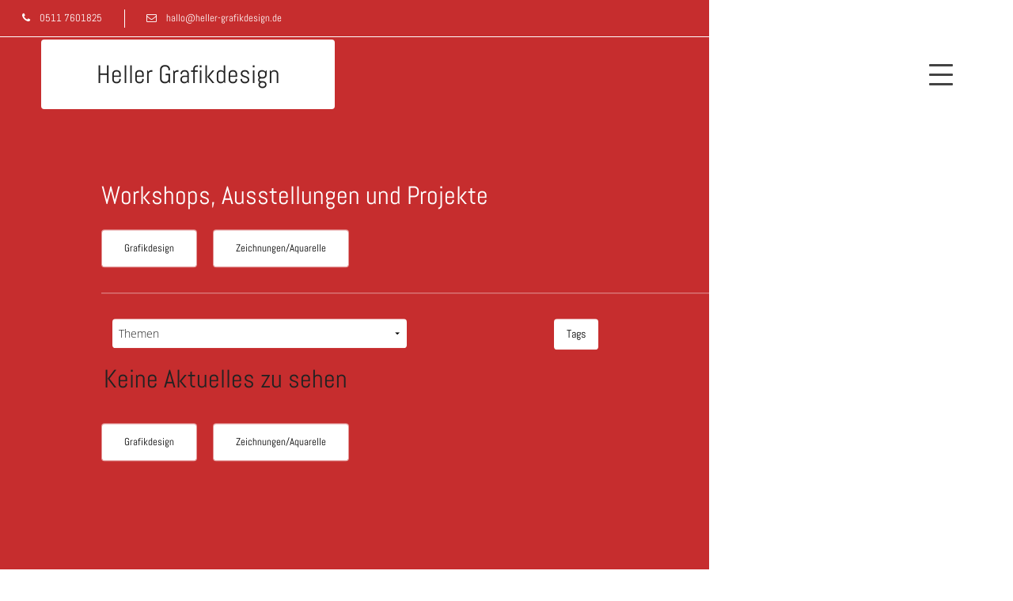

--- FILE ---
content_type: text/html; charset=UTF-8
request_url: https://heller-grafikdesign.de/aktuelles/?tag=lichtenbergplatz
body_size: 6453
content:

<!doctype html>
<html class="no-js" lang="de">
<head>
    <meta charset="utf-8" />
    <meta http-equiv="x-ua-compatible" content="ie=edge" />
    <meta name="viewport" content="width=device-width, initial-scale=1, user-scalable=yes" />

	<title>Aktuelles von Heller Grafikdesign</title>

    <meta name="theme-version" content="1.8.1" />
    <meta name="foundation-version" content="5.5.4" />
    <meta name="modernizr-version" content="3.6.0" />

	
<meta http-equiv="Content-Type" content="text/html; charset=utf-8" />
		<meta name="description" content="Aktuelles | Workshops, Ausstellungen und Projekte von Sybille Heller Grafikdesign aus Hannover" />
		<meta name="robots" content="index, follow" />
		<link rel="apple-touch-icon" sizes="167x167" href="https://heller-grafikdesign.de/resources/medium.png" />
<link rel="apple-touch-icon" sizes="180x180" href="https://heller-grafikdesign.de/resources/H_512.png" />
<link rel="apple-touch-icon" sizes="152x152" href="https://heller-grafikdesign.de/resources/small.png" />
<link rel="icon" type="image/png" href="https://heller-grafikdesign.de/resources/favicon_medium.png" sizes="32x32" />
<link rel="mask-icon" href="https://heller-grafikdesign.de/resources/H.svg" color="rgba(255,255,255,1.00)" /><link rel="icon" type="image/png" href="https://heller-grafikdesign.de/resources/favicon_small.png" sizes="16x16" />
<link rel="icon" type="image/png" href="https://heller-grafikdesign.de/resources/favicon_large.png" sizes="64x64" />


	<link rel="stylesheet" type="text/css" media="all" href="../rw_common/themes/foundation/consolidated.css?rwcache=753195843" />
		
	<script>var foundation={};</script>
	<script>function loadCSS(a,b,c){"use strict";var d=window.document.createElement("link"),e=b||window.document.getElementsByTagName("script")[0],f=window.document.styleSheets;return d.rel="stylesheet",d.href=a,d.media="only x",e.parentNode.insertBefore(d,e),d.onloadcssdefined=function(a){for(var b,c=0;c<f.length;c++)f[c].href&&f[c].href===d.href&&(b=!0);b?a():setTimeout(function(){d.onloadcssdefined(a)})},d.onloadcssdefined(function(){d.media=c||"all"}),d}</script>

	

			<link rel='stylesheet' type='text/css' media='all' href='../rw_common/plugins/stacks/stacks.css?rwcache=753195843' />
<link rel="stylesheet" type="text/css" media="all" href="../rw_common/plugins/stacks/wysiwyg-content.css?rwcache=753195843" /><link rel="stylesheet" type="text/css" media="all" href="../rw_common/plugins/stacks/d-hover.css?rwcache=753195843" />		<link rel='stylesheet' type='text/css' media='all' href='files/stacks_page_page21.css?rwcache=753195843' />
        <script type='text/javascript' charset='utf-8' src='../rw_common/plugins/stacks/jquery-2.2.4.min.js?rwcache=753195843'></script>
        
        <link rel="stylesheet" href="../rw_common/plugins/stacks/font-awesome.min.css?rwcache=753195843">
        
<script type="text/javascript" charset="utf-8" src="../rw_common/plugins/stacks/imagesloaded.min.js?rwcache=753195843"></script><script type="text/javascript" charset="utf-8" src="../rw_common/plugins/stacks/onimpression.js?rwcache=753195843"></script><script type="text/javascript" charset="utf-8" src="../rw_common/plugins/stacks/moment-with-locales.min.js?rwcache=753195843"></script><script type="text/javascript" charset="utf-8" src="../rw_common/plugins/stacks/mustache.min.js?rwcache=753195843"></script>		
		<script type='text/javascript' charset='utf-8' src='files/stacks_page_page21.js?rwcache=753195843'></script>
		





	<script>var jQuery=stacks.jQuery,$=jQuery;</script>
	
</head>

<body class="antialiased">

<div id="foundation-loader"></div>



<div id='stacks_out_1' class='stacks_top'><div id='stacks_in_1' class=''><div id='stacks_out_482' class='stacks_out'><div id='stacks_in_482' class='stacks_in '>   <!--[if lt IE 9]> <meta http-equiv="refresh" content="0; url="> <![endif]-->       
<div id='stacks_out_482_9' class='stacks_out'><div id='stacks_in_482_9' class='stacks_in '>
	
	











 
 
</div></div><div id='stacks_out_482_15' class='stacks_out'><div id='stacks_in_482_15' class='stacks_in com_joeworkman_stacks_elevator_stack'> 
</div></div>  

 

 
 
 
 
 


 

  
</div></div><div id='stacks_out_483' class='stacks_out'><div id='stacks_in_483' class='stacks_in '>  
 
 
 
 
 
 
  
 
 
 
 
</div></div><div id='stacks_out_522' class='stacks_out'><div id='stacks_in_522' class='stacks_in '><div class="chroma-mark">  <div class= "chroma-marker" data-chroma-style="default" id="stacks_in_522_43"></div> </div> 
<div id='stacks_out_522_81' class='stacks_out'><div id='stacks_in_522_81' class='stacks_in com_bigwhiteduck_stacks_sections_pro_section_stack'>   <section    class='s-pro sections-stack   allow-pull-out    top-margin-none bot-margin-none      sec-overflow    no-vault-z  '  > <div class="shear-wrapper preload-wrapper  " id="sections_stacks_in_522_81"> <div class='shear-inner  bg-vault bg-vault-2 style-pro-stacks_in_522_81    ovl-style-pro-stacks_in_522_81      '> <div class="inner-content autoPad  "> <div class='content-wrapper  '> <div class="content "> <div id='stacks_out_522_74' class='stacks_out stacks_s_hidden'><div id='stacks_in_522_74' class='stacks_in com_bigwhiteduck_stacks_buttonplus2_buttongroup_stack'><div class='group-menu-items bp-group-wrap  default-font group-left    wrap-none  wrap-never full-width-wrap   wrap-left  '><div class='bp-group  group-left      wrap-text-left    no-space   wrap-never wrap-none  full-width-wrap   bp-ws-nowrap margin-collapse margin-stacked-collapse   group-eq-buttons eq-height      '  data-stack-break="0"> 

<div class="bp-wrap bp- com_bigwhiteduck_stacks_FoundationButtonPlus2_stack            theme     " id="stacks_in_522_75">  <a role="button" href="tel:+495117601825" class=" button b-p hov-target   small custom not-vault     use-icon     " target="" rel="">  <span class="bp-icon icon-left"><i class="bp-glyph fa fa-phone"></i></span>   <span class="bp-text">0511 7601825</span>    </a>   <div class='slice empty out'><div class='slice empty in'></div></div>  </div>



<div class="bp-wrap bp- com_bigwhiteduck_stacks_FoundationButtonPlus2_stack            theme     " id="stacks_in_522_77">  <a role="button" href="mailto:hallo@heller-grafikdesign.de" class=" button b-p hov-target   small custom not-vault     use-icon     " target="" rel="">  <span class="bp-icon icon-left"><i class="bp-glyph fa fa-envelope-o"></i></span>   <span class="bp-text">hallo@heller-grafikdesign.de</span>    </a>   <div class='slice empty out'><div class='slice empty in'></div></div>  </div>

</div></div><div class="clearfix"></div> <div class='slice empty out'><div class='slice empty in'></div></div>

</div></div><div id='stacks_out_522_87' class='stacks_out stacks_l_hidden stacks_m_hidden'><div id='stacks_in_522_87' class='stacks_in com_bigwhiteduck_stacks_buttonplus2_buttongroup_stack'><div class='group-menu-items bp-group-wrap  default-font  group-center   wrap-none  wrap-never full-width-wrap   wrap-left  '><div class='bp-group   group-center     wrap-text-left    no-space   wrap-never wrap-none  full-width-wrap   bp-ws-nowrap margin-collapse margin-stacked-collapse   group-eq-buttons eq-height      '  data-stack-break="0"> 

<div class="bp-wrap bp- com_bigwhiteduck_stacks_FoundationButtonPlus2_stack            theme     " id="stacks_in_522_88">  <a role="button" href="tel:+495117601825" class=" button b-p hov-target   tiny custom not-vault     use-icon     " target="" rel="">  <span class="bp-icon icon-left"><i class="bp-glyph fa fa-phone"></i></span>   <span class="bp-text">0511 7601825</span>    </a>   <div class='slice empty out'><div class='slice empty in'></div></div>  </div>



<div class="bp-wrap bp- com_bigwhiteduck_stacks_FoundationButtonPlus2_stack            theme     " id="stacks_in_522_90">  <a role="button" href="mailto:hallo@heller-grafikdesign.de" class=" button b-p hov-target   tiny custom not-vault     use-icon     " target="" rel="">  <span class="bp-icon icon-left"><i class="bp-glyph fa fa-envelope-o"></i></span>   <span class="bp-text">hallo@heller-grafikdesign.de</span>    </a>   <div class='slice empty out'><div class='slice empty in'></div></div>  </div>

</div></div><div class="clearfix"></div> <div class='slice empty out'><div class='slice empty in'></div></div>

</div></div> </div> </div> </div> </div> </div>  <div class='sections-layer   '>  
  Adv Pos 

  </div>  </section>  
</div></div><div id='stacks_out_522_94' class='stacks_out'><div id='stacks_in_522_94' class='stacks_in com_joeworkman_stacks_foundation_divider_s3_stack'><hr class="custom"/> 
</div></div><div class='chroma ' id='stacks_in_522_1'>   <div class="chroma-marker" data-chroma-style="default"></div>  <div class='su-pad spacer-stacks_in_522_1  hide-never posFixed allow-overlay  su-left  	'></div> <div class='chroma-scroll-pro pre-load facet-mb    mob-full-width  hide-never  su-left   slide-down slide-fresh  ' data-style="default"> <div class='slide-head  '>  <div class='slice empty out'><div class='slice empty in'></div></div>  </div> <div class="su-content oc-toggle"> <div id='stacks_out_522_2' class='stacks_out'><div id='stacks_in_522_2' class='stacks_in com_bigwhiteduck_stacks_buttonplus2_group_stack'><nav role="navigation" class='pre-load bar-menu-items bp-group-wrap  default-font  group-center   wrap-none  stack-below  full-width-wrap max-width-wrap   wrap-center   style-pro-stacks_in_522_2  bg-desktop-only toggle-wrap' itemscope itemtype="https://schema.org/SiteNavigationElement"><div class='bp-group   group-center   v-flex-center    wrap-text-center    no-space   stack-below wrap-none   full-width-wrap max-width-wrap   margin-collapse margin-stacked-collapse  contained-bar  eq-height        toggle-group '  data-stack-break="9999"  data-toggle-bp="9999"><div class='bp-wrap bp-zone-item  flow-row full-width-zone-mob  no-divider no-divider-after zone-eq      content-align content-right  show-always       remove-margins remove-margins-stacked   ' id="zone_stacks_in_522_3"> 

<div class="bp-wrap bp- com_bigwhiteduck_stacks_FoundationButtonPlus2_stack            custom-font font-vault-1     " id="stacks_in_522_4">  <a role="button" href="../" class=" button b-p hov-target   tiny bp-vault-3 radius custom-shape     typo-custom " target="" rel="">  <span class="bp-text">Startseite</span>  </a>   

  </div>



<div class="bp-wrap bp- com_bigwhiteduck_stacks_FoundationButtonPlus2_stack            custom-font font-vault-1     " id="stacks_in_522_7">  <a role="button" href="../arbeiten/" class=" button b-p hov-target   tiny bp-vault-3 radius custom-shape     typo-custom " target="" rel="">  <span class="bp-text">Meine Arbeiten</span>  </a>   

  </div>



<div class="bp-wrap bp- com_bigwhiteduck_stacks_FoundationButtonPlus2_stack            custom-font font-vault-1     " id="stacks_in_522_10">  <a role="button" href="../skizzen/" class=" button b-p hov-target   tiny bp-vault-3 radius custom-shape     typo-custom " target="" rel="">  <span class="bp-text">Illustrationen</span>  </a>   

  </div>



<div class="bp-wrap bp- com_bigwhiteduck_stacks_FoundationButtonPlus2_stack            custom-font font-vault-1     " id="stacks_in_522_102">  <a role="button" href="../kalender/" class=" button b-p hov-target   tiny bp-vault-3 radius custom-shape     typo-custom " target="" rel="">  <span class="bp-text">Kalender</span>  </a>   

  </div>



<div class="bp-wrap bp- com_bigwhiteduck_stacks_FoundationButtonPlus2_stack            custom-font font-vault-1     " id="stacks_in_522_105">  <a role="button" href="./" class=" button b-p hov-target   tiny bp-vault-3 radius custom-shape     typo-custom " target="" rel="">  <span class="bp-text">Aktuelles</span>  </a>   

  </div>

<!-- Total Toggle -->





  
	

<div class="bp-wrap bp- com_bigwhiteduck_stacks_FoundationButtonPlus2_stack            custom-font font-vault-1     " id="stacks_in_522_96">  <a role="button" href="../reiseblog/" class=" button b-p hov-target   tiny bp-vault-3 radius custom-shape     typo-custom " target="" rel="">  <span class="bp-text">Reiseblog</span>  </a>   

  </div>




  

 


<div class="bp-wrap bp- com_bigwhiteduck_stacks_FoundationButtonPlus2_stack            custom-font font-vault-1     " id="stacks_in_522_13">  <a role="button" href="../Sybille_Heller/" class=" button b-p hov-target   tiny bp-vault-3 radius custom-shape     typo-custom " target="" rel="">  <span class="bp-text">Über mich</span>  </a>   

  </div>



<div class="bp-wrap bp- com_bigwhiteduck_stacks_FoundationButtonPlus2_stack            custom-font font-vault-1     " id="stacks_in_522_16">  <a role="button" href="../kontakt/" class=" button b-p hov-target   tiny bp-vault-3 radius custom-shape     typo-custom " target="" rel="">  <span class="bp-text">Kontakt</span>  </a>   

  </div>

</div> 

</div> </nav><div class="clearfix"></div>  <div class='bp-group-toggle  v-center-cols  style-pro-stacks_in_522_21 toggle-fixed    bpg-toggle_stacks_in_522_2' id="stacks_in_522_21"><div id='stacks_out_522_22' class='stacks_out'><div id='stacks_in_522_22' class='stacks_in com_joeworkman_stacks_foundation_3col_s3_stack'> 
<div class='row     '  > <div class='columns small-7    medium-6     large-4    ' >  <div class='blu-wrap bwd  ' id="stacks_in_522_44"><div class='blu blueprint-col fill-width med-fill-inherit lg-fill-inherit sb-sm-center sb-med-center sb-lg-center  '><div class='blucol-content    style-pro-stacks_in_522_44 ovl-style-pro-stacks_in_522_44   '
>  <div id='stacks_out_522_23' class='stacks_out'><div id='stacks_in_522_23' class='stacks_in com_bigwhiteduck_stacks_headerpro_stack'>    


	








<div class="hp-slice" hidden style="display:none;">Site TitleSite Slogan</div>
<div class="header-pro text-center custom-font font-vault-1 custom fn-text-sw3c1 margin-collapse  hellerTitle " >

	<a href="../" title="Heller Grafikdesign"> 
	 

			<span class="h-pro"><!--
--><!--
--><span class="hTxt primary custom-font font-vault-1 ">Heller Grafikdesign</span><!--
--><!--
--><!--
--><!--
--></span>

		 
	</a>
</div> 



<div class='slice empty out'><div class='slice empty in'></div></div>




</div></div><div class="blu-cf"></div></div>   </div></div> 

  </div> <div class='columns small-2    medium-3     large-4    ' >  <div class='slice empty out'><div class='slice empty in'></div></div>  </div> <div class='columns small-3    medium-3     large-4    ' >  <div id='stacks_out_522_26' class='stacks_out'><div id='stacks_in_522_26' class='stacks_in com_bigwhiteduck_stacks_buttonplus2_group_switch_stack'><div class="bp-switch-wrap is-fresh" tabindex="0" aria-label="Menu" aria-controls="navigation"> <div class="duck-burger toggle-bars trans-spin toggle-target" role="button"><div class="burg"></div></div> <div class="bp-menu-text  "></div>  </div> 

</div></div>  </div> </div> 
</div></div></div>



</div></div> </div> <div class="style-defs">  <div class='chroma-def def-default ' data-chroma-def="default"></div>  <div class='chroma-def def-sect   ' data-chroma-def="default"> </div> 
 <div class='chroma-def def-sect   ' data-chroma-def="TitleGreen"> </div> 
 </div> </div> </div> 
</div></div><div id='stacks_out_526' class='stacks_out'><div id='stacks_in_526' class='stacks_in com_bigwhiteduck_stacks_sections_pro_section_stack'>   <section    class='s-pro sections-stack   allow-pull-out    top-margin-none bot-margin-none      sec-overflow    no-vault-z  '  > <div class="shear-wrapper preload-wrapper  " id="sections_stacks_in_526"> <div class='shear-inner  bg-vault bg-vault-2 style-pro-stacks_in_526    ovl-style-pro-stacks_in_526   flex-height full-height prop-height   preload-height   '> <div class="inner-content autoPad  v-center"> <div class='content-wrapper  '> <div class="content "> <div class='blu-wrap bwd  ' id="stacks_in_539"><div class='blu blueprint-col fill-width med-flex-width lg-fill-inherit sb-sm-center sb-med-center sb-lg-center  '><div class='blucol-content   has-z style-pro-stacks_in_539 ovl-style-pro-stacks_in_539   '
>  <div id='stacks_out_548' class='stacks_out'><div id='stacks_in_548' class='stacks_in com_bigwhiteduck_stacks_headerpro_stack'>    


	








<div class="hp-slice" hidden style="display:none;">Site TitleSite Slogan</div>
<h2 class="header-pro text-inherit   alt margin-collapse   " >

	 
	 

			<span class="h-pro"><!--
--><!--
--><span class="hTxt primary  ">Workshops, Ausstellungen und Projekte</span><!--
--><!--
--><!--
--><!--
--></span>

		 
	
</h2> 



<div class='slice empty out'><div class='slice empty in'></div></div>




</div></div><div id='stacks_out_597' class='stacks_out'><div id='stacks_in_597' class='stacks_in com_bigwhiteduck_stacks_buttonplus2_buttongroup_stack'><div class='group-menu-items bp-group-wrap  default-font group-left    wrap-none  stack-below full-width-wrap   wrap-left  '><div class='bp-group  group-left       wrap-text-center   no-space   stack-below wrap-none  full-width-wrap    margin-collapse margin-stacked-collapse   group-eq-buttons eq-height      '  data-stack-break="640"> 

<div class="bp-wrap bp- com_bigwhiteduck_stacks_FoundationButtonPlus2_stack            theme     " id="stacks_in_598">  <a role="button" href="../arbeiten/" class=" button b-p hov-target   small bp-vault-4 radius custom-shape      " target="" rel="">  <span class="bp-text">Grafikdesign</span>  </a>   <div class='slice empty out'><div class='slice empty in'></div></div>  </div>



<div class="bp-wrap bp- com_bigwhiteduck_stacks_FoundationButtonPlus2_stack            theme     " id="stacks_in_600">  <a role="button" href="../skizzen/" class=" button b-p hov-target   small bp-vault-4 radius custom-shape      " target="" rel="">  <span class="bp-text">Zeichnungen/Aquarelle</span>  </a>   <div class='slice empty out'><div class='slice empty in'></div></div>  </div>

</div></div><div class="clearfix"></div> <div class='slice empty out'><div class='slice empty in'></div></div>

</div></div><div id='stacks_out_552' class='stacks_out'><div id='stacks_in_552' class='stacks_in com_joeworkman_stacks_foundation_divider_s3_stack'><hr class="custom"/> 
</div></div><div id='stacks_out_592' class='stacks_out'><div id='stacks_in_592' class='stacks_in com_joeworkman_stacks_foundation_2col_s3_stack'> 
<div class='row   max-custom max-left '  > <div class='columns small-12    medium-6     ' >  <!-- Total CMS Blog Filter -->



<form class="blog-filter-form stacks_in_556 autosubmit" action="./">
	<!-- Total CMS Blog -->

<select name="category">
	<option disabled defaultSelected selected>Themen</option>
	
	<option value="">Alle</option><option value="ausstellung">Ausstellung</option><option value="urban-sketch">Urban Sketch</option><option value="workshop">Workshop</option>	
</select>




</form>




 
  </div> <div class='columns small-12    medium-6     ' >  

<div class="bp-wrap bp-centered com_bigwhiteduck_stacks_FoundationButtonPlus2_stack            theme     " id="stacks_in_586">  <a role="button" href="javascript:void(0)" class=" button b-p hov-target  centered fobbin custom not-vault radius custom-shape     typo-custom " target="" rel="">  <span class="bp-text">Tags</span>  </a>    <div class="dropem" id="stacks_in_595" data-pop-source='stacks_in_595'>   <div id='stacks_out_583' class='stacks_out'><div id='stacks_in_583' class='stacks_in com_bigwhiteduck_stacks_blp_activelinks_stack'><div class='blog-link-styler link-text links-vertical ' id='linkstyles_stacks_in_583'> <!-- Total CMS Blog Filter -->



<form class="blog-filter-form stacks_in_579 autosubmit" action="./">
	<!-- Total CMS Blog -->
<div class="total-blog-links" id="filter_stacks_in_582">



<ul class="blog-links    text-left"><li><a href="./">Alle Skizzen</a></li><li><a href="./?tag=aquarellkurs">Aquarellkurs</a></li><li><a href="./?tag=aquarellmalen">Aquarellmalen</a></li><li><a href="./?tag=gelatinedruck-geli-print">Gelatinedruck Geli Print</a></li><li><a href="./?tag=hannover-kiosk">Hannover Kiosk</a></li><li><a href="./?tag=historisches-museum">Historisches Museum</a></li><li><a href="./?tag=kunstfabrik-hannover">Kunstfabrik Hannover</a></li><li><a href="./?tag=leporello">Leporello</a></li><li><a href="./?tag=urban-sketch">Urban Sketch</a></li><li><a href="./?tag=urban-sketch-hannover">Urban Sketch Hannover</a></li><li><a href="./?tag=workshop">Workshop</a></li></ul>
</div>



</form>




 
</div>

</div></div>  </div> 
  </div>

  </div> </div> 
</div></div><div class="total-blog-list blog_stacks_in_616 grid  " data-slug="aktuelles">






<h6 class="no-posts text-center">Keine Aktuelles zu sehen</h6>
</div>



<script id="posts_stacks_in_616" type="application/json">
[]</script>
<template id="template_stacks_in_616">
<article class="post  {{#authorlink}}author-{{authorlink}}{{/authorlink}} {{#genrelink}}genre-{{genrelink}}{{/genrelink}} {{#categories}}category-{{link}} {{/categories}} {{#tags}}tag-{{link}} {{/tags}} {{#labels}}label-{{link}} {{/labels}}   {{# featured }}featured{{/ featured }} {{# draft }}draft{{/ draft }} {{# archived }}archived{{/ archived }}">




<div class="default-layout">
 <div class="post-image-wrapper stacks_in_617">  {{#slideshow}} <ul class="post-image  animate scale-up   {{ type }}" data-orbit data-options="animation:fade;pause_on_hover:false;navigation_arrows:true;slide_number:false;bullets:false;circular:true;timer:true;animation_speed:1500;timer_speed:{{timer}};"> {{/slideshow}} {{^slideshow}} <ul class="post-image  animate scale-up   {{ type }}"> {{/slideshow}} {{#gallery}}  <li><img loading="auto" class="" src="{{ thumb.sq }}" alt="{{ alt }}"></li>  {{/gallery}} {{^ gallery }}    {{/ gallery }} </ul>  </div>   
  <a class="blog-link" href="{{ url }}" title="{{aria}} {{title}}">  <div class="post_layout_wrapper  bgcolor  layout1_stacks_in_619 show-on-hover vertical-center height-full " style=""> <div class="post_column1"><div class='slice empty out'><div class='slice empty in'></div></div></div>  </div> </a> 
  <a class="blog-link" href="{{ url }}" title="{{aria}} {{title}}">  <div class="post_layout_wrapper    layout1_stacks_in_621 show-on-hover vertical-center  " style=""> <div class="post_column1">  <h3 class="post-title  text-center  alt">{{{ title }}} </h3>    
</div>  </div> </a> 

</div>






</article></template>






<button id="loadmore_stacks_in_616" role="button"
    class="button mobile-button loadmore   small  "
    >mehr zeigen</button>
<div class="scroll-loadmore"></div>



 
<div id='stacks_out_606' class='stacks_out'><div id='stacks_in_606' class='stacks_in com_bigwhiteduck_stacks_buttonplus2_buttongroup_stack'><div class='group-menu-items bp-group-wrap  default-font group-left    wrap-none  stack-below full-width-wrap   wrap-left  '><div class='bp-group  group-left       wrap-text-center   no-space   stack-below wrap-none  full-width-wrap    margin-collapse margin-stacked-collapse   group-eq-buttons eq-height      '  data-stack-break="640"> 

<div class="bp-wrap bp- com_bigwhiteduck_stacks_FoundationButtonPlus2_stack            theme     " id="stacks_in_607">  <a role="button" href="../arbeiten/" class=" button b-p hov-target   small bp-vault-4 radius custom-shape      " target="" rel="">  <span class="bp-text">Grafikdesign</span>  </a>   <div class='slice empty out'><div class='slice empty in'></div></div>  </div>



<div class="bp-wrap bp- com_bigwhiteduck_stacks_FoundationButtonPlus2_stack            theme     " id="stacks_in_609">  <a role="button" href="../skizzen/" class=" button b-p hov-target   small bp-vault-4 radius custom-shape      " target="" rel="">  <span class="bp-text">Zeichnungen/Aquarelle</span>  </a>   <div class='slice empty out'><div class='slice empty in'></div></div>  </div>

</div></div><div class="clearfix"></div> <div class='slice empty out'><div class='slice empty in'></div></div>

</div></div><div class="blu-cf"></div></div>   </div></div> 

 </div> </div> </div> </div> </div>  <div class='sections-layer  preload-height   '>  
  Adv Pos 

  </div>  </section>  
</div></div><div id='stacks_out_484' class='stacks_out'><div id='stacks_in_484' class='stacks_in '><div id='stacks_out_484_13' class='stacks_out'><div id='stacks_in_484_13' class='stacks_in com_joeworkman_stacks_foundation_1col_s3_stack'> 
<div class='row        '  > <div class='columns small-12      '> <div id='stacks_out_484_15' class='stacks_out'><div id='stacks_in_484_15' class='stacks_in com_bigwhiteduck_stacks_headerpro_stack'>    


	








<div class="hp-slice" hidden style="display:none;">Site TitleSite Slogan</div>
<h5 class="header-pro text-inherit  custom alt    " >

	 
	 

			<span class="h-pro"><!--
--><!--
--><span class="hTxt primary  ">Heller Grafikdesign</span><!--
--><!--
--><!--
--><!--
--></span>

		 
	
</h5> 



<div class='slice empty out'><div class='slice empty in'></div></div>




</div></div><div id='stacks_out_484_10' class='stacks_out'><div id='stacks_in_484_10' class='stacks_in com_bigwhiteduck_stacks_paragraphpro_stack'>
	












<p class='ppro text-left custom  custom     ' draggable="false">

Im Krummen Sieke 7<br />30419 Hannover<br /><br /><i class="fa fa-phone" aria-hidden="true"></i> 0511 7601825<br />hallo@heller-grafikdesign.de


</p>
 


<div class='slice empty out'><div class='slice empty in'></div></div>




</div></div><div id='stacks_out_484_37' class='stacks_out'><div id='stacks_in_484_37' class='stacks_in com_bigwhiteduck_stacks_headerpro_stack'>    


	








<div class="hp-slice" hidden style="display:none;">Site TitleSite Slogan</div>
<h6 class="header-pro text-inherit  custom alt    " >

	 
	 

			<span class="h-pro"><!--
--><!--
--><span class="hTxt primary  ">Teilen</span><!--
--><!--
--><!--
--><!--
--></span>

		 
	
</h6> 



<div class='slice empty out'><div class='slice empty in'></div></div>




</div></div><div id='stacks_out_484_38' class='stacks_out'><div id='stacks_in_484_38' class='stacks_in html_stack'><div class="addthis_inline_share_toolbox"></div></div></div><div id='stacks_out_484_2' class='stacks_out'><div id='stacks_in_484_2' class='stacks_in com_joeworkman_stacks_foundation_divider_s3_stack'><hr class=""/> 
</div></div><div id='stacks_out_484_1' class='stacks_out'><div id='stacks_in_484_1' class='stacks_in com_joeworkman_stacks_foundation_1col_s3_stack'> 
<div class='row        '  > <div class='columns small-12      '> <div id='stacks_out_484_22' class='stacks_out'><div id='stacks_in_484_22' class='stacks_in com_joeworkman_stacks_foundation_2col_s3_stack'> 
<div class='row  collapse   '  > <div class='columns small-12    medium-6     ' >  <div id='stacks_out_484_3' class='stacks_out'><div id='stacks_in_484_3' class='stacks_in com_joeworkman_stacks_foundation_footertext_stack'><p class="copyright text-left custom">  &copy; 2019 Heller Grafikdesign | <a href="https://heller-grafikdesign.de/impressum/">Impressum</a> | <a href="https://heller-grafikdesign.de/datenschutz/">Datenschutz</a> </p> 
</div></div>  </div> <div class='columns small-12    medium-6     ' >  <div id='stacks_out_484_25' class='stacks_out'><div id='stacks_in_484_25' class='stacks_in com_bigwhiteduck_stacks_paragraphpro_stack'>
	












<p class='ppro text-right custom  custom  small-only-text-center   ' draggable="false">

<a href="https://jochenabitz.de" target="_blank" title="Eine Webseite von Jochen Abitz Webdesign">Jochen Abitz Webdesign</a>


</p>
 


<div class='slice empty out'><div class='slice empty in'></div></div>




</div></div>  </div> </div> 
</div></div> </div> </div> 
</div></div> </div> </div> 
</div></div></div></div></div></div>
<!--  -->






<script data-cfasync="true" src="../rw_common/themes/foundation/foundation.min.js?rwcache=753195843"></script>


<!-- Go to www.addthis.com/dashboard to customize your tools --> <script type="text/javascript" src="//s7.addthis.com/js/300/addthis_widget.js#pubid=ra-5bb32c4e58d9488b"></script>

</body>
</html>


--- FILE ---
content_type: text/css; charset=UTF-8
request_url: https://heller-grafikdesign.de/aktuelles/files/stacks_page_page21.css?rwcache=753195843
body_size: 26471
content:
/*
 * com.bwd.lib.sectionspro
 */

.sections-stack.s-pro.eq-height,.sections-stack.s-pro.eq-height > .shear-wrapper{margin-top:0 !important}.sections-stack.s-pro.top-margin-none{margin-top:0}.sections-stack.s-pro.bot-margin-none{margin-bottom:0}.sections-stack.s-pro .inner-content{position:relative}.sections-stack.s-pro .content-wrapper.fill-content{height:100%}.sections-stack.s-pro .content-wrapper > .content{margin:0;padding:0}.sections-stack.s-pro .shear-inner::before,.sections-stack.s-pro .shear-inner::after{-webkit-box-sizing:border-box !important;box-sizing:border-box !important;pointer-events:none !important;position:absolute;top:0;height:100%;left:0;width:100%;content:""}.sections-stack.s-pro.allow-pull-out > .shear-wrapper > .shear-inner.full-height,.sections-stack.s-pro.allow-pull-out > .shear-wrapper > .shear-inner > .inner-content.v-center,.sections-stack.s-pro.allow-pull-out > .shear-wrapper > .shear-inner.fixed-height > .inner-content{overflow:visible !important}


.post-image-wrapper{width:100%;overflow:hidden;position:relative}.post-image{width:100%;margin:0;padding:0;text-align:center;list-style:none}.post-image.thumbs,.post-image.thumbs-auto{overflow:hidden}.post-image.thumbs li,.post-image.thumbs-auto li{margin:0;float:left}.post-image.thumbs.thumb-grid-2 li,.post-image.thumbs-auto.thumb-grid-2 li{width:50%}.post-image.thumbs.thumb-grid-3 li,.post-image.thumbs-auto.thumb-grid-3 li{width:33.333333%}.post-image.thumbs.thumb-grid-4 li,.post-image.thumbs-auto.thumb-grid-4 li{width:25%}.post-image.thumbs.thumb-grid-5 li,.post-image.thumbs-auto.thumb-grid-5 li{width:20%}.post-image li{list-style:none;overflow:hidden}.post-image img{max-width:100%;width:auto;height:auto;display:block}.post-image.animate{transform:translateZ(0);overflow:hidden}.post-image.animate li{overflow:hidden;transform:translateZ(0);transition:transform 0.5s ease,filter 0.5s ease}.post-image.animate.shadow-in:after{content:"";position:absolute;width:100%;height:100%;top:0;left:0;z-index:5;transition:box-shadow 0.5s ease}.post-bg-image{width:100%;background-position:center center;background-repeat:no-repeat;background-size:cover}.post .orbit-timer{display:none}.post .orbit-next,.post .orbit-prev{opacity:0;transition:opacity 0.5s ease}.post:hover .orbit-next,.post:hover .orbit-prev{opacity:1}
.com_bigwhiteduck_stacks_headerpro_stack .text-center{text-align:center}.com_bigwhiteduck_stacks_headerpro_stack .text-left{text-align:left}.com_bigwhiteduck_stacks_headerpro_stack .text-right{text-align:right}.com_bigwhiteduck_stacks_headerpro_stack .text-justify{text-align:justify}.com_bigwhiteduck_stacks_headerpro_stack .text-inherit{text-align:inherit}

.sections-stack .content.preload-content{opacity:0}html.no-js .sections-stack .content.preload-content{opacity:1}.sections-stack video.video-bg{max-width:none}
.total-blog-list .blog-link{text-decoration:none}.total-blog-list .post_layout_wrapper,.total-blog-list .post_column1,.total-blog-list .post_column2{width:100%;position:relative}.total-blog-list .show-on-hover{opacity:0;transition:opacity 0.3s ease-in 0s}.total-blog-list .post:hover .show-on-hover{opacity:1}.total-blog-list .height-full{height:100%}.total-blog-list .height-full > .post_column1{height:100%}.total-blog-list .inline-width{width:auto;display:inline-block}.total-blog-list .overlap-top,.total-blog-list .overlap-bottom{z-index:5}.total-blog-list .absolute-top{z-index:5;position:absolute;top:0}.total-blog-list .absolute-bottom{z-index:5;position:absolute;bottom:0}.total-blog-list .vertical-center{z-index:5;position:absolute;top:50%;transform:translateY(-50%)}
.com_bigwhiteduck_stacks_FoundationButtonPlus2_stack{position:relative}.b-p.icon-only{-webkit-box-sizing:content-box!important;box-sizing:content-box!important}.bp-wrap.bp-txt-left>.b-p:not(.icon-only){text-align:left!important}.bp-wrap.bp-txt-center>.b-p:not(.icon-only){text-align:center!important}.bp-wrap.bp-txt-right>.b-p:not(.icon-only){text-align:right!important}.bp-wrap.noclick-active>.b-p.active{pointer-events:none!important} .bp-wrap.inline-wrap{display:inline-block}
.fr-video{display:block;width:100%;padding-bottom:52.34%;margin-bottom:0;height:0;overflow:hidden;padding-top:1.5625rem;position:relative}.fr-video iframe{border:none;height:100%;position:absolute;top:0;width:100%;left:0}button.loadmore{display:block;margin:1rem auto}button.loadmore.mobile-button{display:none}.total-blog-list{list-style:none;margin:0;padding:0;display:block;width:100%;position:relative}.total-blog-list .post{position:relative;margin:0;width:100%;overflow:auto}.total-blog-list.hyphenate .post-title,.total-blog-list.hyphenate .post-summary{overflow-wrap:break-word;word-wrap:break-word;-webkit-hyphens:auto;hyphens:auto}.blog-link{text-decoration:none}
.popdrop-tip-data{display:none}.dropem:not(.popdrop-live):not(.no-pop)[style]{display:none !important}.popdrop-popover-content{display:none}.popdrop-popover-rtl{direction:rtl;text-align:right}html.popdrop-open.popdrop-modal .popdrop-popover.in{max-height:100vh;max-width:99.9%;margin-top:0 !important}html.popdrop-open.popdrop-touch .popdrop-popover.in .popdrop-popover-content{overflow-y:scroll;-webkit-overflow-scrolling:touch}.popdrop-popover{position:absolute;top:0;left:0;display:none;padding:1px;text-align:left;white-space:normal;background-color:#fff;background-clip:padding-box;border:1px solid #929292;border:1px solid rgba(0,0,0,0.2);border-radius:6px}.popdrop-popover:not(.popover-flat){-webkit-box-shadow:0 5px 10px rgba(0,0,0,0.2);box-shadow:0 5px 10px rgba(0,0,0,0.2)}.popdrop-popover.popover-flat .popdrop-popover-title{border-bottom-width:0px}.popdrop-popover.popover-flat .popdrop-close{text-shadow:none}.popdrop-popover.top,.popdrop-popover.top-left,.popdrop-popover.top-right{margin-top:-10px}.popdrop-popover.right,.popdrop-popover.right-top,.popdrop-popover.right-bottom{margin-left:10px}.popdrop-popover.bottom,.popdrop-popover.bottom-left,.popdrop-popover.bottom-right{margin-top:10px}.popdrop-popover.left,.popdrop-popover.left-top,.popdrop-popover.left-bottom{margin-left:-10px}.popdrop-popover.pop{-webkit-transform:scale(0.8);transform:scale(0.8);-webkit-transition-property:-webkit-transform;transition-property:-webkit-transform;transition-property:transform;transition-property:transform,-webkit-transform;-webkit-transition-timing-function:cubic-bezier(0.3,0,0,1.5);transition-timing-function:cubic-bezier(0.3,0,0,1.5);opacity:0}.popdrop-popover.pop-out{-webkit-transition-property:opacity,-webkit-transform;transition-property:opacity,-webkit-transform;transition-property:opacity,transform;transition-property:opacity,transform,-webkit-transform;-webkit-transition-timing-function:linear;transition-timing-function:linear;opacity:0}.popdrop-popover.fade,.popdrop-popover.fade-out{-webkit-transition-property:opacity;transition-property:opacity;-webkit-transition-timing-function:linear;transition-timing-function:linear;opacity:0}.popdrop-popover.out{opacity:0}.popdrop-popover.in{-webkit-transform:none;transform:none;opacity:1}.popdrop-popover .popdrop-popover-content{display:block}.popdrop-popover-inner .popdrop-close{font-family:arial;margin:4px 3px 0 0;float:right;font-size:24px;font-weight:bold;line-height:24px;color:#7b7b7b;opacity:1;text-decoration:none}.popdrop-popover-inner .popdrop-close:after{content:"\00D7";width:0.8em;height:0.8em;padding:4px;position:relative}.popdrop-popover-title{padding:8px 14px;margin:0;font-size:16px;font-weight:bold;line-height:18px;color:#333;background-color:#fff;border-bottom:1px solid rgba(0,0,0,0.2);border-radius:5px 5px 0 0}.popdrop-popover-content{overflow:auto;display:none}.popdrop-popover-inverse{background-color:#333;color:#fff}.popdrop-popover-inverse .popdrop-popover-title{background:#333;border-bottom:1px solid silver;color:#fff}.popdrop-popover-inverse .popdrop-close{color:#f3f3f3}.popdrop-popover-bluegrey{background-color:#282f39;color:#DADEDF}.popdrop-popover-bluegrey .popdrop-popover-title{background:#56666c;border-bottom:1px solid #a9b2b4;color:#DADEDF}.popdrop-popover-bluegrey .popdrop-close{color:#f3f3f3}.popdrop-popover-alert{background-color:#fffdfd;color:#413131}.popdrop-popover-alert .popdrop-popover-title{background:#d32f2f;border-bottom:1px solid #eca5a5;color:#fff}.popdrop-popover-alert .popdrop-close{color:#fff}.popdrop-popover-success{background-color:#EFFEFD;color:#313131}.popdrop-popover-success .popdrop-popover-title{background:#11B8AB;border-bottom:1px solid #0e9c91;color:#fff}.popdrop-popover-success .popdrop-close{color:#fff}.popdrop-no-padding .popdrop-popover-content{padding:0}.popdrop-no-padding .list-group-item{border-right:none;border-left:none}.popdrop-no-padding .list-group-item:first-child{border-top:0}.popdrop-no-padding .list-group-item:last-child{border-bottom:0}.popdrop-popover > .popdrop-arrow,.popdrop-popover > .popdrop-arrow:after{position:absolute;display:block;width:0;height:0;border-color:transparent;border-style:solid}.popdrop-popover > .popdrop-arrow{border-width:11px}.popdrop-popover > .popdrop-arrow:after{border-width:10px;content:""}.popdrop-popover.top > .popdrop-arrow,.popdrop-popover.top-right > .popdrop-arrow,.popdrop-popover.top-left > .popdrop-arrow{bottom:-11px;left:50%;margin-left:-11px;border-top-color:#aaa;border-top-color:rgba(0,0,0,0.2);border-bottom-width:0}.popdrop-popover.top > .popdrop-arrow:after,.popdrop-popover.top-right > .popdrop-arrow:after,.popdrop-popover.top-left > .popdrop-arrow:after{content:" ";bottom:1px;margin-left:-10px;border-top-color:#fff;border-bottom-width:0}.popdrop-popover.right > .popdrop-arrow,.popdrop-popover.right-top > .popdrop-arrow,.popdrop-popover.right-bottom > .popdrop-arrow{top:50%;left:-11px;margin-top:-11px;border-left-width:0;border-right-color:#aaa;border-right-color:rgba(0,0,0,0.2)}.popdrop-popover.right > .popdrop-arrow:after,.popdrop-popover.right-top > .popdrop-arrow:after,.popdrop-popover.right-bottom > .popdrop-arrow:after{content:" ";left:1px;bottom:-10px;border-left-width:0;border-right-color:#fff}.popdrop-popover.bottom > .popdrop-arrow,.popdrop-popover.bottom-right > .popdrop-arrow,.popdrop-popover.bottom-left > .popdrop-arrow{top:-11px;left:50%;margin-left:-11px;border-bottom-color:#aaa;border-bottom-color:rgba(0,0,0,0.2);border-top-width:0}.popdrop-popover.bottom > .popdrop-arrow:after,.popdrop-popover.bottom-right > .popdrop-arrow:after,.popdrop-popover.bottom-left > .popdrop-arrow:after{content:" ";top:1px;margin-left:-10px;border-bottom-color:#fff;border-top-width:0}.popdrop-popover.left > .popdrop-arrow,.popdrop-popover.left-top > .popdrop-arrow,.popdrop-popover.left-bottom > .popdrop-arrow{top:50%;right:-11px;margin-top:-11px;border-right-width:0;border-left-color:#aaa;border-left-color:rgba(0,0,0,0.2)}.popdrop-popover.left > .popdrop-arrow:after,.popdrop-popover.left-top > .popdrop-arrow:after,.popdrop-popover.left-bottom > .popdrop-arrow:after{content:" ";right:1px;border-right-width:0;border-left-color:#fff;bottom:-10px}.popdrop-popover-inverse.top > .popdrop-arrow,.popdrop-popover-inverse.top > .popdrop-arrow:after,.popdrop-popover-inverse.top-left > .popdrop-arrow,.popdrop-popover-inverse.top-left > .popdrop-arrow:after,.popdrop-popover-inverse.top-right > .popdrop-arrow,.popdrop-popover-inverse.top-right > .popdrop-arrow:after{border-top-color:#333}.popdrop-popover-inverse.right > .popdrop-arrow,.popdrop-popover-inverse.right > .popdrop-arrow:after,.popdrop-popover-inverse.right-top > .popdrop-arrow,.popdrop-popover-inverse.right-top > .popdrop-arrow:after,.popdrop-popover-inverse.right-bottom > .popdrop-arrow,.popdrop-popover-inverse.right-bottom > .popdrop-arrow:after{border-right-color:#333}.popdrop-popover-inverse.bottom > .popdrop-arrow,.popdrop-popover-inverse.bottom > .popdrop-arrow:after,.popdrop-popover-inverse.bottom-left > .popdrop-arrow,.popdrop-popover-inverse.bottom-left > .popdrop-arrow:after,.popdrop-popover-inverse.bottom-right > .popdrop-arrow,.popdrop-popover-inverse.bottom-right > .popdrop-arrow:after{border-bottom-color:#333}.popdrop-popover-inverse.left > .popdrop-arrow,.popdrop-popover-inverse.left > .popdrop-arrow:after,.popdrop-popover-inverse.left-top > .popdrop-arrow,.popdrop-popover-inverse.left-top > .popdrop-arrow:after,.popdrop-popover-inverse.left-bottom > .popdrop-arrow,.popdrop-popover-inverse.left-bottom > .popdrop-arrow:after{border-left-color:#333}.popdrop-popover-bluegrey.top > .popdrop-arrow,.popdrop-popover-bluegrey.top > .popdrop-arrow:after,.popdrop-popover-bluegrey.top-left > .popdrop-arrow,.popdrop-popover-bluegrey.top-left > .popdrop-arrow:after,.popdrop-popover-bluegrey.top-right > .popdrop-arrow,.popdrop-popover-bluegrey.top-right > .popdrop-arrow:after{border-top-color:#282f39}.popdrop-popover-bluegrey.right > .popdrop-arrow,.popdrop-popover-bluegrey.right > .popdrop-arrow:after,.popdrop-popover-bluegrey.right-top > .popdrop-arrow,.popdrop-popover-bluegrey.right-top > .popdrop-arrow:after,.popdrop-popover-bluegrey.right-bottom > .popdrop-arrow,.popdrop-popover-bluegrey.right-bottom > .popdrop-arrow:after{border-right-color:#282f39}.popdrop-popover-bluegrey.bottom > .popdrop-arrow,.popdrop-popover-bluegrey.bottom > .popdrop-arrow:after,.popdrop-popover-bluegrey.bottom-left > .popdrop-arrow,.popdrop-popover-bluegrey.bottom-left > .popdrop-arrow:after,.popdrop-popover-bluegrey.bottom-right > .popdrop-arrow,.popdrop-popover-bluegrey.bottom-right > .popdrop-arrow:after{border-bottom-color:#282f39}.popdrop-popover-bluegrey.left > .popdrop-arrow,.popdrop-popover-bluegrey.left > .popdrop-arrow:after,.popdrop-popover-bluegrey.left-top > .popdrop-arrow,.popdrop-popover-bluegrey.left-top > .popdrop-arrow:after,.popdrop-popover-bluegrey.left-bottom > .popdrop-arrow,.popdrop-popover-bluegrey.left-bottom > .popdrop-arrow:after{border-left-color:#282f39}.popdrop-popover-alert.top > .popdrop-arrow:after,.popdrop-popover-alert.top-left > .popdrop-arrow:after,.popdrop-popover-alert.top-right > .popdrop-arrow:after{border-top-color:#fffdfd}.popdrop-popover-alert.right > .popdrop-arrow:after,.popdrop-popover-alert.right-top > .popdrop-arrow:after,.popdrop-popover-alert.right-bottom > .popdrop-arrow:after{border-right-color:#fffdfd}.popdrop-popover-alert.bottom > .popdrop-arrow:after,.popdrop-popover-alert.bottom-left > .popdrop-arrow:after,.popdrop-popover-alert.bottom-right > .popdrop-arrow:after{border-bottom-color:#fffdfd}.popdrop-popover-alert.left > .popdrop-arrow:after,.popdrop-popover-alert.left-top > .popdrop-arrow:after,.popdrop-popover-alert.left-bottom > .popdrop-arrow:after{border-left-color:#fffdfd}.popdrop-popover-success.top > .popdrop-arrow:after,.popdrop-popover-success.top-left > .popdrop-arrow:after,.popdrop-popover-success.top-right > .popdrop-arrow:after{border-top-color:#EFFEFD}.popdrop-popover-success.right > .popdrop-arrow:after,.popdrop-popover-success.right-top > .popdrop-arrow:after,.popdrop-popover-success.right-bottom > .popdrop-arrow:after{border-right-color:#EFFEFD}.popdrop-popover-success.bottom > .popdrop-arrow:after,.popdrop-popover-success.bottom-left > .popdrop-arrow:after,.popdrop-popover-success.bottom-right > .popdrop-arrow:after{border-bottom-color:#EFFEFD}.popdrop-popover-success.left > .popdrop-arrow:after,.popdrop-popover-success.left-top > .popdrop-arrow:after,.popdrop-popover-success.left-bottom > .popdrop-arrow:after{border-left-color:#EFFEFD}.popdrop-popover i.icon-refresh:before{content:""}.popdrop-popover i.icon-refresh{display:block;width:30px;height:30px;font-size:20px;top:50%;left:50%;position:absolute;margin-left:-15px;margin-right:-15px}.popdrop-popover-backdrop{width:100%;height:100%;position:fixed;top:0;left:0}.popdrop-popover .dropdown-menu{display:block;position:relative;top:0;border:none;-webkit-box-shadow:none;box-shadow:none;float:none}.popdrop-open .joeyOpenLabel{display:none}.bp-wrap:not(.popdrop-open) .joeyCloseLabel{display:none}.popdrop-open .openIcon{display:none}.bp-wrap:not(.popdrop-open) .closeIcon{display:none}
  .bp-wrap.bp-zone-item.header-no-wrap h1,.bp-wrap.bp-zone-item.header-no-wrap h2,.bp-wrap.bp-zone-item.header-no-wrap h3,.bp-wrap.bp-zone-item.header-no-wrap h4,.bp-wrap.bp-zone-item.header-no-wrap h5,.bp-wrap.bp-zone-item.header-no-wrap h6{white-space:nowrap!important}.bp-wrap.bp-zone-item.text-no-wrap p,.bp-wrap.bp-zone-item.text-no-wrap .text_stack{white-space:nowrap!important}.bp-wrap.bp-zone-item.all-no-wrap *{white-space:nowrap!important}.bp-wrap.bp-zone-item.no-divider-after+.bp-wrap>.bar-divider{display:none}.com_bigwhiteduck_stacks_buttonplus2_group_stack .bp-wrap.bp-zone-item{position:relative}.com_bigwhiteduck_stacks_buttonplus2_group_stack .bp-wrap.bp-zone-item.flow-row{box-orient:horizontal;-moz-flex-direction:row;flex-direction:row;-ms-flex-direction:row}.com_bigwhiteduck_stacks_buttonplus2_group_stack .bp-wrap.bp-zone-item.flow-column{box-orient:vertical;-moz-flex-direction:column;flex-direction:column;-ms-flex-direction:column}.com_bigwhiteduck_stacks_buttonplus2_group_stack .bp-wrap.bp-zone-item.stacks-fill{-ms-flex-wrap:wrap;flex-wrap:wrap}.com_bigwhiteduck_stacks_buttonplus2_group_stack .bp-wrap.bp-zone-item.stacks-fill>.stacks_out{width:100%}.com_bigwhiteduck_stacks_buttonplus2_group_stack .bp-wrap.bp-zone-item.block-zone{-ms-flex:initial;flex:initial;-ms-flex-align:initial;align-items:initial;-ms-flex-line-pack:initial;align-content:initial;display:block!important;width:100%}.com_bigwhiteduck_stacks_buttonplus2_group_stack .bp-wrap.bp-zone-item.block-zone>.stacks_out{width:100%}.com_bigwhiteduck_stacks_buttonplus2_group_stack .bp-wrap.bp-zone-item.stacks-inline>.stacks_out{width:auto!important;display:inline-block!important;margin-left:0!important;margin-right:0!important}.com_bigwhiteduck_stacks_buttonplus2_group_stack .bp-wrap.bp-zone-item:not(.flex-width):not(.block-zone).zone-no-grow{box-flex:0;-moz-flex:0 0 auto!important;-ms-flex:0 0 auto!important;flex:0 0 auto!important}.com_bigwhiteduck_stacks_buttonplus2_group_stack .bp-wrap.bp-zone-item:not(.flex-width):not(.block-zone).zone-shrink-no-grow{box-flex:0;-moz-flex:0 1 auto!important;-ms-flex:0 1 auto!important;flex:0 1 auto!important}.com_bigwhiteduck_stacks_buttonplus2_group_stack .bp-wrap.bp-zone-item:not(.flex-width):not(.block-zone).zone-shrink-to-content{box-flex:0;-moz-flex:0 0 0!important;-ms-flex:0 0 0!important;flex:0 0 0!important}.com_bigwhiteduck_stacks_buttonplus2_group_stack .bp-wrap.bp-zone-item.content-align>.stacks_out{margin-left:0;margin-right:0}.com_bigwhiteduck_stacks_buttonplus2_group_stack .bp-wrap.bp-zone-item.content-align.content-left{text-align:left;box-pack:start;-moz-justify-content:flex-start;-ms-justify-content:flex-start;-o-justify-content:flex-start;justify-content:flex-start;-ms-flex-pack:start}.com_bigwhiteduck_stacks_buttonplus2_group_stack .bp-wrap.bp-zone-item.content-align.content-right{text-align:right;box-pack:end;-moz-justify-content:flex-end;-ms-justify-content:flex-end;-o-justify-content:flex-end;justify-content:flex-end;-ms-flex-pack:end}.com_bigwhiteduck_stacks_buttonplus2_group_stack .bp-wrap.bp-zone-item.content-align.content-center{text-align:center;box-pack:center;-moz-justify-content:center;-ms-justify-content:center;-o-justify-content:center;justify-content:center;-ms-flex-pack:center}.com_bigwhiteduck_stacks_buttonplus2_group_stack.group-stacked .bp-wrap.bp-zone-item.zone-center-stack{text-align:center;box-pack:center;-moz-justify-content:center;-ms-justify-content:center;-o-justify-content:center;justify-content:center;-ms-flex-pack:center}.com_bigwhiteduck_stacks_buttonplus2_group_stack.group-stacked .bp-wrap.bp-zone-item.remove-margins-stacked h1,.com_bigwhiteduck_stacks_buttonplus2_group_stack.group-stacked .bp-wrap.bp-zone-item.remove-margins-stacked h2,.com_bigwhiteduck_stacks_buttonplus2_group_stack.group-stacked .bp-wrap.bp-zone-item.remove-margins-stacked h3,.com_bigwhiteduck_stacks_buttonplus2_group_stack.group-stacked .bp-wrap.bp-zone-item.remove-margins-stacked h4,.com_bigwhiteduck_stacks_buttonplus2_group_stack.group-stacked .bp-wrap.bp-zone-item.remove-margins-stacked h5,.com_bigwhiteduck_stacks_buttonplus2_group_stack.group-stacked .bp-wrap.bp-zone-item.remove-margins-stacked h6,.com_bigwhiteduck_stacks_buttonplus2_group_stack.group-stacked .bp-wrap.bp-zone-item.remove-margins-stacked p{margin-bottom:0!important}.com_bigwhiteduck_stacks_buttonplus2_group_stack:not(.group-stacked) .bp-wrap.bp-zone-item.remove-margins h1,.com_bigwhiteduck_stacks_buttonplus2_group_stack:not(.group-stacked) .bp-wrap.bp-zone-item.remove-margins h2,.com_bigwhiteduck_stacks_buttonplus2_group_stack:not(.group-stacked) .bp-wrap.bp-zone-item.remove-margins h3,.com_bigwhiteduck_stacks_buttonplus2_group_stack:not(.group-stacked) .bp-wrap.bp-zone-item.remove-margins h4,.com_bigwhiteduck_stacks_buttonplus2_group_stack:not(.group-stacked) .bp-wrap.bp-zone-item.remove-margins h5,.com_bigwhiteduck_stacks_buttonplus2_group_stack:not(.group-stacked) .bp-wrap.bp-zone-item.remove-margins h6,.com_bigwhiteduck_stacks_buttonplus2_group_stack:not(.group-stacked) .bp-wrap.bp-zone-item.remove-margins p{margin-bottom:0!important}
.com_bigwhiteduck_stacks_buttonplus2_group_stack.group-toggle-active .bp-wrap.bp-zone-item.show-normal-only{display:none!important}.com_bigwhiteduck_stacks_buttonplus2_group_stack.group-toggle-active .bp-wrap.bp-zone-item.hide-dropdown-only{display:none!important}.com_bigwhiteduck_stacks_buttonplus2_group_stack.group-stacked .bp-wrap.bp-zone-item.show-normal-only{display:none!important}.com_bigwhiteduck_stacks_buttonplus2_group_stack.group-stacked .bp-wrap.bp-zone-item.hide-stacked-only{display:none!important}.com_bigwhiteduck_stacks_buttonplus2_group_stack.group-stacked .bp-wrap.bp-zone-item.full-width-zone-mob{max-width:100%!important}.com_bigwhiteduck_stacks_buttonplus2_group_stack.group-stacked .bp-wrap.bp-zone-item.full-width-zone-mob:not(.custom-pad){padding-left:0!important;padding-right:0!important}.com_bigwhiteduck_stacks_buttonplus2_group_stack:not(.group-toggle-active):not(.group-stacked) .bp-wrap.bp-zone-item.show-dropdown-only{display:none!important}.com_bigwhiteduck_stacks_buttonplus2_group_stack:not(.group-toggle-active):not(.group-stacked) .bp-wrap.bp-zone-item.hide-normal-only{display:none!important}

.com_bigwhiteduck_stacks_buttonplus2_group_stack>.bp-group-wrap>.bp-group{position:relative;box-align:center;-moz-align-items:center;-ms-align-items:center;-o-align-items:center;align-items:center;-ms-flex-align:center;display:-ms-flexbox;display:flex}.com_bigwhiteduck_stacks_buttonplus2_group_stack>.bp-group-wrap>.bp-group.wrap-auto{-ms-flex-wrap:wrap;flex-wrap:wrap}.com_bigwhiteduck_stacks_buttonplus2_group_stack>.bp-group-wrap>.bp-group.wrap-none{-ms-flex-wrap:nowrap;flex-wrap:nowrap}.com_bigwhiteduck_stacks_buttonplus2_group_stack>.bp-group-wrap>.bp-group.bp-ws-nowrap .bp-wrap>.b-p{white-space:nowrap}.com_bigwhiteduck_stacks_buttonplus2_group_stack>.bp-group-wrap>.bp-group.v-flex-start{box-align:start;-moz-align-items:flex-start;-ms-align-items:flex-start;-o-align-items:flex-start;align-items:flex-start;-ms-flex-align:start}.com_bigwhiteduck_stacks_buttonplus2_group_stack>.bp-group-wrap>.bp-group.v-flex-center{box-align:center;-moz-align-items:center;-ms-align-items:center;-o-align-items:center;align-items:center;-ms-flex-align:center}.com_bigwhiteduck_stacks_buttonplus2_group_stack>.bp-group-wrap>.bp-group.v-flex-end{box-align:end;-moz-align-items:flex-end;-ms-align-items:flex-end;-o-align-items:flex-end;align-items:flex-end;-ms-flex-align:end}.com_bigwhiteduck_stacks_buttonplus2_group_stack>.bp-group-wrap>.bp-group>.bp-wrap:not(.inline-wrapped)>.b-p,.com_bigwhiteduck_stacks_buttonplus2_group_stack>.bp-group-wrap>.bp-group .bp-wrap.bp-zone-item>.bp-wrap:not(.inline-wrapped)>.b-p{box-align:center;-moz-align-items:center;-ms-align-items:center;-o-align-items:center;align-items:center;-ms-flex-align:center}.com_bigwhiteduck_stacks_buttonplus2_group_stack>.bp-group-wrap>.bp-group.text-flex-start>.bp-wrap:not(.inline-wrapped)>.b-p,.com_bigwhiteduck_stacks_buttonplus2_group_stack>.bp-group-wrap>.bp-group.text-flex-start .bp-wrap.bp-zone-item>.bp-wrap:not(.inline-wrapped)>.b-p{box-align:start;-moz-align-items:flex-start;-ms-align-items:flex-start;-o-align-items:flex-start;align-items:flex-start;-ms-flex-align:start}.com_bigwhiteduck_stacks_buttonplus2_group_stack>.bp-group-wrap>.bp-group.text-flex-end>.bp-wrap:not(.inline-wrapped)>.b-p,.com_bigwhiteduck_stacks_buttonplus2_group_stack>.bp-group-wrap>.bp-group.text-flex-end .bp-wrap.bp-zone-item>.bp-wrap:not(.inline-wrapped)>.b-p{box-align:end;-moz-align-items:flex-end;-ms-align-items:flex-end;-o-align-items:flex-end;align-items:flex-end;-ms-flex-align:end}.com_bigwhiteduck_stacks_buttonplus2_group_stack>.bp-group-wrap>.bp-group>.bp-wrap{box-align:center;-moz-align-items:center;-ms-align-items:center;-o-align-items:center;align-items:center;-ms-flex-align:center;display:-ms-flexbox;display:flex}.com_bigwhiteduck_stacks_buttonplus2_group_stack>.bp-group-wrap>.bp-group>.bp-wrap.button-no-grow{box-flex:0;-moz-flex:0 1 auto!important;-ms-flex:0 1 auto!important;flex:0 1 auto!important}.com_bigwhiteduck_stacks_buttonplus2_group_stack>.bp-group-wrap>.bp-group>.bp-wrap.button-no-grow>.b-p:not(.icon-only){width:auto}.com_bigwhiteduck_stacks_buttonplus2_group_stack>.bp-group-wrap>.bp-group>.bp-wrap.bp-centered{box-pack:center;-moz-justify-content:center;-ms-justify-content:center;-o-justify-content:center;justify-content:center;-ms-flex-pack:center}.com_bigwhiteduck_stacks_buttonplus2_group_stack>.bp-group-wrap>.bp-group>.bp-wrap.icon-button{flex-shrink:0!important;-ms-flex-negative:0!important}.com_bigwhiteduck_stacks_buttonplus2_group_stack>.bp-group-wrap>.bp-group.group-center{align-content:center;-ms-flex-line-pack:center}.com_bigwhiteduck_stacks_buttonplus2_group_stack>.bp-group-wrap>.bp-group.group-center.no-space{box-pack:center;-moz-justify-content:center;-ms-justify-content:center;-o-justify-content:center;justify-content:center;-ms-flex-pack:center}.com_bigwhiteduck_stacks_buttonplus2_group_stack>.bp-group-wrap>.bp-group.group-center.group-between{box-pack:justify;-moz-justify-content:space-between;-ms-justify-content:space-between;-o-justify-content:space-between;justify-content:space-between;-ms-flex-pack:justify}.com_bigwhiteduck_stacks_buttonplus2_group_stack>.bp-group-wrap>.bp-group.group-center.group-around{box-pack:center;-moz-justify-content:space-around;-ms-justify-content:space-around;-o-justify-content:space-around;justify-content:space-around;-ms-flex-pack:center}.com_bigwhiteduck_stacks_buttonplus2_group_stack>.bp-group-wrap>.bp-group.group-right{box-pack:end;-moz-justify-content:flex-end;-ms-justify-content:flex-end;-o-justify-content:flex-end;justify-content:flex-end;-ms-flex-pack:end}.com_bigwhiteduck_stacks_buttonplus2_group_stack>.bp-group-wrap>.bp-group.group-left{box-pack:start;-moz-justify-content:flex-start;-ms-justify-content:flex-start;-o-justify-content:flex-start;justify-content:flex-start;-ms-flex-pack:start}.row .com_bigwhiteduck_stacks_buttonplus2_group_stack.group-toggle-active.toggle-full>.bp-group-wrap>.bp-group>.bp-zone-item>div>div>.row{margin-left:auto;margin-right:auto}.com_bigwhiteduck_stacks_buttonplus2_group_stack:not(.group-stacked) .bp-wrap.block-icon>.b-p{-ms-flex-direction:column;flex-direction:column}.com_bigwhiteduck_stacks_buttonplus2_group_stack>.bp-group-wrap{position:relative}.com_bigwhiteduck_stacks_buttonplus2_group_stack.group-stacked .bg-not-stacked-only::before,.com_bigwhiteduck_stacks_buttonplus2_group_stack.group-stacked .bg-not-stacked-only::after{display:none}.com_bigwhiteduck_stacks_buttonplus2_group_stack.group-stacked .bp-group.stacked-block-icon-inline .bp-wrap.block-icon .button.b-p>.bp-icon{display:inline-block!important;width:auto!important}.com_bigwhiteduck_stacks_buttonplus2_group_stack:not(.group-stacked) .bg-stacked-only::before,.com_bigwhiteduck_stacks_buttonplus2_group_stack:not(.group-stacked) .bg-stacked-only::after{display:none}.com_bigwhiteduck_stacks_buttonplus2_group_stack:not(.group-toggle-active) .bg-drop-only::before,.com_bigwhiteduck_stacks_buttonplus2_group_stack:not(.group-toggle-active) .bg-drop-only::after{display:none}.com_bigwhiteduck_stacks_buttonplus2_group_stack.group-toggle-active .bg-desktop-only::before,.com_bigwhiteduck_stacks_buttonplus2_group_stack.group-toggle-active .bg-desktop-only::after{display:none}
@media screen and (min-width:640px){.com_bigwhiteduck_stacks_buttonplus2_group_stack.group-toggle-active>.bp-group-toggle.toggle-full-width{width:100vw;position:relative;left:50%;right:50%;margin-left:-50vw;margin-right:-50vw}}.com_bigwhiteduck_stacks_buttonplus2_group_stack.group-toggle-active.toggle-full>.bp-group-wrap>.bp-group{display:block}.com_bigwhiteduck_stacks_buttonplus2_group_stack .m-dz.dz-block>.m-dz>.bp-wrap{display:-ms-flexbox;display:flex}
.font-weight-100{font-weight:100}.font-weight-200{font-weight:200}.font-weight-300{font-weight:300}.font-weight-400{font-weight:400}.font-weight-500{font-weight:500}.font-weight-600{font-weight:600}.font-weight-700{font-weight:700}.font-weight-800{font-weight:800}.font-weight-900{font-weight:900}.font-style-normal{font-style:normal}.font-style-italic{font-style:italic}
.oembed.video,.oembed.codepen,.fr-video{display:block;width:100%;margin-bottom:0;height:0;overflow:hidden;padding-bottom:56.25%;position:relative}.oembed.video video,.oembed.codepen video,.fr-video video{width:100%}.oembed.video iframe,.oembed.codepen iframe,.fr-video iframe{border:none;height:100%;position:absolute;top:0;width:100%;left:0}img.fr-full-width{min-width:100vw;position:relative;left:50%;right:50%;margin-left:-50vw !important;margin-right:-50vw !important}
.com_bigwhiteduck_stacks_paragraphpro_stack p.text-center{text-align:center}.com_bigwhiteduck_stacks_paragraphpro_stack p.text-left{text-align:left}.com_bigwhiteduck_stacks_paragraphpro_stack p.text-right{text-align:right}.com_bigwhiteduck_stacks_paragraphpro_stack p.text-justify{text-align:justify}.com_bigwhiteduck_stacks_paragraphpro_stack p.text-inherit{text-align:inherit}@media only screen and (max-width:640px){.com_bigwhiteduck_stacks_paragraphpro_stack p.small-only-text-center{text-align:center}.com_bigwhiteduck_stacks_paragraphpro_stack p.small-only-text-center + ul{display:table;margin:0 auto;text-align:left}}@media only screen and (max-width:640px){.com_bigwhiteduck_stacks_paragraphpro_stack p.text-justify.small-only-just-left{text-align:left !important}}
.com_bigwhiteduck_stacks_buttonplus2_buttongroup_stack>.bp-group-wrap{position:relative}.com_bigwhiteduck_stacks_buttonplus2_buttongroup_stack>.bp-group-wrap>.bp-group{position:relative;box-align:center;-moz-align-items:center;-ms-align-items:center;-o-align-items:center;align-items:center;-ms-flex-align:center;display:-ms-flexbox;display:flex}.com_bigwhiteduck_stacks_buttonplus2_buttongroup_stack>.bp-group-wrap>.bp-group.wrap-auto{-ms-flex-wrap:wrap;flex-wrap:wrap}.com_bigwhiteduck_stacks_buttonplus2_buttongroup_stack>.bp-group-wrap>.bp-group.wrap-none{-ms-flex-wrap:nowrap;flex-wrap:nowrap}.com_bigwhiteduck_stacks_buttonplus2_buttongroup_stack>.bp-group-wrap>.bp-group.bp-ws-nowrap .bp-wrap>.b-p{white-space:nowrap}.com_bigwhiteduck_stacks_buttonplus2_buttongroup_stack>.bp-group-wrap>.bp-group.v-flex-start{box-align:start;-moz-align-items:flex-start;-ms-align-items:flex-start;-o-align-items:flex-start;align-items:flex-start;-ms-flex-align:start}.com_bigwhiteduck_stacks_buttonplus2_buttongroup_stack>.bp-group-wrap>.bp-group.v-flex-center{box-align:center;-moz-align-items:center;-ms-align-items:center;-o-align-items:center;align-items:center;-ms-flex-align:center}.com_bigwhiteduck_stacks_buttonplus2_buttongroup_stack>.bp-group-wrap>.bp-group.v-flex-end{box-align:end;-moz-align-items:flex-end;-ms-align-items:flex-end;-o-align-items:flex-end;align-items:flex-end;-ms-flex-align:end}.com_bigwhiteduck_stacks_buttonplus2_buttongroup_stack>.bp-group-wrap>.bp-group>.bp-wrap:not(.inline-wrapped)>.b-p,.com_bigwhiteduck_stacks_buttonplus2_buttongroup_stack>.bp-group-wrap>.bp-group .bp-wrap.bp-zone-item>.bp-wrap:not(.inline-wrapped)>.b-p{box-align:center;-moz-align-items:center;-ms-align-items:center;-o-align-items:center;align-items:center;-ms-flex-align:center}.com_bigwhiteduck_stacks_buttonplus2_buttongroup_stack>.bp-group-wrap>.bp-group.text-flex-start>.bp-wrap:not(.inline-wrapped)>.b-p,.com_bigwhiteduck_stacks_buttonplus2_buttongroup_stack>.bp-group-wrap>.bp-group.text-flex-start .bp-wrap.bp-zone-item>.bp-wrap:not(.inline-wrapped)>.b-p{box-align:start;-moz-align-items:flex-start;-ms-align-items:flex-start;-o-align-items:flex-start;align-items:flex-start;-ms-flex-align:start}.com_bigwhiteduck_stacks_buttonplus2_buttongroup_stack>.bp-group-wrap>.bp-group.text-flex-end>.bp-wrap:not(.inline-wrapped)>.b-p,.com_bigwhiteduck_stacks_buttonplus2_buttongroup_stack>.bp-group-wrap>.bp-group.text-flex-end .bp-wrap.bp-zone-item>.bp-wrap:not(.inline-wrapped)>.b-p{box-align:end;-moz-align-items:flex-end;-ms-align-items:flex-end;-o-align-items:flex-end;align-items:flex-end;-ms-flex-align:end}.com_bigwhiteduck_stacks_buttonplus2_buttongroup_stack>.bp-group-wrap>.bp-group>.bp-wrap{box-align:center;-moz-align-items:center;-ms-align-items:center;-o-align-items:center;align-items:center;-ms-flex-align:center;display:-ms-flexbox;display:flex}.com_bigwhiteduck_stacks_buttonplus2_buttongroup_stack>.bp-group-wrap>.bp-group>.bp-wrap.button-no-grow{box-flex:0;-moz-flex:0 1 auto!important;-ms-flex:0 1 auto!important;flex:0 1 auto!important}.com_bigwhiteduck_stacks_buttonplus2_buttongroup_stack>.bp-group-wrap>.bp-group>.bp-wrap.button-no-grow>.b-p:not(.icon-only){width:auto}.com_bigwhiteduck_stacks_buttonplus2_buttongroup_stack>.bp-group-wrap>.bp-group>.bp-wrap.bp-centered{box-pack:center;-moz-justify-content:center;-ms-justify-content:center;-o-justify-content:center;justify-content:center;-ms-flex-pack:center}.com_bigwhiteduck_stacks_buttonplus2_buttongroup_stack>.bp-group-wrap>.bp-group>.bp-wrap.icon-button{flex-shrink:0!important;-ms-flex-negative:0!important}.com_bigwhiteduck_stacks_buttonplus2_buttongroup_stack>.bp-group-wrap>.bp-group.group-center{align-content:center;-ms-flex-line-pack:center}.com_bigwhiteduck_stacks_buttonplus2_buttongroup_stack>.bp-group-wrap>.bp-group.group-center.no-space{box-pack:center;-moz-justify-content:center;-ms-justify-content:center;-o-justify-content:center;justify-content:center;-ms-flex-pack:center}.com_bigwhiteduck_stacks_buttonplus2_buttongroup_stack>.bp-group-wrap>.bp-group.group-center.group-between{box-pack:justify;-moz-justify-content:space-between;-ms-justify-content:space-between;-o-justify-content:space-between;justify-content:space-between;-ms-flex-pack:justify}.com_bigwhiteduck_stacks_buttonplus2_buttongroup_stack>.bp-group-wrap>.bp-group.group-center.group-around{box-pack:center;-moz-justify-content:space-around;-ms-justify-content:space-around;-o-justify-content:space-around;justify-content:space-around;-ms-flex-pack:center}.com_bigwhiteduck_stacks_buttonplus2_buttongroup_stack>.bp-group-wrap>.bp-group.group-right{box-pack:end;-moz-justify-content:flex-end;-ms-justify-content:flex-end;-o-justify-content:flex-end;justify-content:flex-end;-ms-flex-pack:end}.com_bigwhiteduck_stacks_buttonplus2_buttongroup_stack>.bp-group-wrap>.bp-group.group-left{box-pack:start;-moz-justify-content:flex-start;-ms-justify-content:flex-start;-o-justify-content:flex-start;justify-content:flex-start;-ms-flex-pack:start}.row .com_bigwhiteduck_stacks_buttonplus2_buttongroup_stack.group-toggle-active.toggle-full>.bp-group-wrap>.bp-group>.bp-zone-item>div>div>.row{margin-left:auto;margin-right:auto}.com_bigwhiteduck_stacks_buttonplus2_buttongroup_stack:not(.group-stacked) .bp-wrap.block-icon>.b-p{-ms-flex-direction:column;flex-direction:column}
.blu-wrap.bwd{overflow:visible}.blu-wrap.bwd>.blueprint-col{padding-top:.1px;padding-bottom:.1px}.blu-wrap.bwd>.blueprint-col,.blu-wrap.bwd>.blueprint-col>.blucol-content{position:relative}.blu-wrap.bwd>.blueprint-col>.blucol-content[class*="style-pro-stacks"].has-z{z-index:1}.blu-wrap.bwd>.blueprint-col>.blucol-content[class*="style-pro-stacks"]::before{z-index:-1}.blu-wrap.bwd>.blueprint-col>.blucol-content[class*="style-pro-stacks"]:not(.full-ovl)::after{z-index:-1}.blu-wrap.bwd>.blueprint-col .blu-cf::before,.blu-wrap.bwd>.blueprint-col .blu-cf::after{content:" ";display:table}.blu-wrap.bwd>.blueprint-col .blu-cf::after{clear:both}.blu-wrap.bwd>.blueprint-col>.blu-link>a{position:absolute;top:0;bottom:0;left:0;right:0;content:"";z-index:999}
  .theme-version{display:block}.theme-version.number-110,#stacks_in_482_1{display:none}.stacks_out{overflow:visible !important}.stacks_in{overflow:visible}::-moz-selection{color:rgba(255, 255, 255, 1.00);background:rgba(198, 45, 46, 1.00);}::selection{color:rgba(255, 255, 255, 1.00);background:rgba(198, 45, 46, 1.00);}::-moz-selection{color:rgba(255, 255, 255, 1.00);background:rgba(198, 45, 46, 1.00);}body,.font-family-text{}h1,.font-family-h1{}h1 a,.font-family-h1 a{font-family:inherit}h2,h3,h4,h5,h6,.font-family-h2{}h2 a,h3 a,h4 a,h5 a,h6 a,.font-family-h2 a{font-family:inherit}body{background-color:#FFFFFF;}.hide-for-touch,.show-for-touch{display:none}.no-js .hide-for-touch{display:block}.vegas-loading{display:none}.vegas-background{-ms-interpolation-mode:bicubic;image-rendering:optimizeQuality;max-width:none !important}.vegas-overlay,.vegas-background{-webkit-user-select:none;-moz-user-select:none;-ms-user-select:none;user-select:none}.hide-overflow{overflow:hidden !important}.columns > .equalizer.small-up{height:100%}@media only screen and (min-width:40.063em){.columns > .equalizer.medium-up{height:100%}}@media only screen and (min-width:62.563em){.columns > .equalizer.large-up{height:100%}}@media only screen and (max-width:40em){.row.collapse-small > .columns{padding-left:0;padding-right:0}}@media only screen and (min-width:40.063em) and (max-width:62.5em){.row.collapse-medium > .columns{padding-left:0;padding-right:0}}@media only screen and (max-width:40em){.row .row.collapse-small{margin:0;width:auto}.row .row.collapse-small::before,.row .row.collapse-small::after{content:" ";display:table}.row .row.collapse-small::after{clear:both}}@media only screen and (min-width:40.063em) and (max-width:62.5em){.row .row.collapse-medium{margin:0;width:auto}.row .row.collapse-medium::before,.row .row.collapse-medium::after{content:" ";display:table}.row .row.collapse-medium::after{clear:both}}.column,.columns{padding-left:0.88rem;padding-right:0.88rem}.row .row{margin:0 -0.88rem}.row.divider > .columns:not(:first-child):before{content:" ";margin:0 -0.88rem;position:absolute}@media only screen and (max-width:40em){.row.divider-medium-up > .columns::before,.row.divider-large-up > .columns::before,.small-12::before{display:none}}@media only screen and (min-width:40.063em) and (max-width:62.5em){.row.divider-large-up > .columns::before,.medium-12::before{display:none}}@media only screen and (min-width:62.563em){.large-12:before{display:none}}.floating-body.radius{border-radius:4px}.floating-body.radius > .columns > .stacks_out:first-child > .stacks_in > .top-bar-wrapper:not(.fixed){border-top-right-radius:4px;border-top-left-radius:4px}.floating-body .top-bar-wrapper.contain-to-grid.fixed{max-width:1200px;left:50%;-webkit-transform:translateX(-50%);transform:translateX(-50%)}.radius{background-clip:padding-box}img{color:#FFFFFF}img.radius{border-radius:4px}img.round{border-radius:1000px}.row{max-width:1200px !important;}.row.max-edge{max-width:100% !important}body{color:rgba(34, 34, 34, 1.00)}a{color:rgba(198, 45, 46, 1.00);-webkit-text-decoration:none;text-decoration:none;font-weight:inherit}a:hover,a:focus{color:rgba(198, 45, 46, 1.00)}a.close,a.close-reveal-modal{text-decoration:none}.alt{color:rgba(255, 255, 255, 1.00)}.alt a{color:rgba(198, 45, 46, 1.00);-webkit-text-decoration:none;text-decoration:none}.alt a:hover,.alt a:focus{color:rgba(198, 45, 46, 1.00)}.alt small{color:rgba(255, 255, 255, 1.00)}h1,h2,h3,h4,h5,h6{color:rgba(34, 34, 34, 1.00);margin-top:0}h1.alt,h2.alt,h3.alt,h4.alt,h5.alt,h6.alt{color:rgba(255, 255, 255, 1.00)}h1.subheader,h2.subheader,h3.subheader,h4.subheader,h5.subheader,h6.subheader{color:rgba(44, 44, 44, 1.00)}h1.subheader.alt,h2.subheader.alt,h3.subheader.alt,h4.subheader.alt,h5.subheader.alt,h6.subheader.alt{color:rgba(255, 255, 255, 1.00)}h1 small,h2 small,h3 small,h4 small,h5 small,h6 small{font-size:30%;color:rgba(44, 44, 44, 1.00)}h1 a,h2 a,h3 a,h4 a,h5 a,h6 a{color:inherit !important}h1 a:hover,h2 a:hover,h3 a:hover,h4 a:hover,h5 a:hover,h6 a:hover{opacity:0.8;color:inherit !important}h1{font-size:2.60rem}h2{font-size:1.69rem}h3{font-size:1.38rem}h4{font-size:1.12rem}h5{font-size:1.12rem}h6{font-size:1.00rem}p,ul li,ol li{font-size:1.00rem}@media only screen and (min-width:40.063em){h1{font-size:3.30rem}h2{font-size:2.31rem}h3{font-size:1.69rem}h4{font-size:1.44rem}h5{font-size:1.12rem}h6{font-size:1.00rem}p,ul li,ol li{font-size:1.00rem}}code{color:rgba(204, 55, 30, 1.00)}hr,blockquote,abbr,acronym,.vcard{border-color:rgba(221, 221, 221, 1.00)}hr.alt,blockquote.alt,abbr.alt,acronym.alt,.vcard.alt{border-color:rgba(221, 221, 221, 1.00)}hr.primary,blockquote.primary,abbr.primary,acronym.primary,.vcard.primary{border-color:rgba(198, 45, 46, 1.00)}hr.primary,blockquote.primary,abbr.primary,acronym.primary,.vcard.primary{border-color:rgba(198, 45, 46, 1.00)}hr.secondary,blockquote.secondary,abbr.secondary,acronym.secondary,.vcard.secondary{border-color:rgba(231, 231, 231, 1.00)}hr.swatch1,blockquote.swatch1,abbr.swatch1,acronym.swatch1,.vcard.swatch1{border-color:rgba(198, 45, 46, 1.00)}hr.swatch2,blockquote.swatch2,abbr.swatch2,acronym.swatch2,.vcard.swatch2{border-color:rgba(34, 34, 34, 1.00)}hr.swatch3,blockquote.swatch3,abbr.swatch3,acronym.swatch3,.vcard.swatch3{border-color:rgba(34, 34, 34, 1.00)}hr.swatch4,blockquote.swatch4,abbr.swatch4,acronym.swatch4,.vcard.swatch4{border-color:rgba(248, 248, 248, 1.00)}hr.swatch5,blockquote.swatch5,abbr.swatch5,acronym.swatch5,.vcard.swatch5{border-color:rgba(248, 248, 248, 1.00)}hr.swatch6,blockquote.swatch6,abbr.swatch6,acronym.swatch6,.vcard.swatch6{border-color:rgba(248, 248, 248, 1.00)}blockquote,blockquote p{color:rgba(44, 44, 44, 1.00)}blockquote cite,blockquote cite a,blockquote p cite,blockquote p cite a{color:rgba(40, 40, 40, 1.00)}blockquote.alt,blockquote.alt p,blockquote p.alt,blockquote p.alt p{color:rgba(255, 255, 255, 1.00)}blockquote.alt cite,blockquote.alt cite a,blockquote.alt p cite,blockquote.alt p cite a,blockquote p.alt cite,blockquote p.alt cite a,blockquote p.alt p cite,blockquote p.alt p cite a{color:rgba(255, 255, 255, 1.00)}.flex-video{margin-bottom:0}.contain-to-grid .top-bar{max-width:1200px}.top-bar .top-bar-section ul li > a.button{background-color:rgba(198, 45, 46, 1.00);color:rgba(255, 255, 255, 1.00)}.top-bar .top-bar-section ul li > a.button:hover{color:rgba(255, 255, 255, 1.00);background-color:rgba(188, 42, 43, 1.00)}.top-bar .top-bar-section ul li > a.button.secondary{background-color:rgba(231, 231, 231, 1.00);color:rgba(51, 51, 51, 1.00)}.top-bar .top-bar-section ul li > a.button.secondary:hover{color:rgba(51, 51, 51, 1.00);background-color:rgba(219, 219, 219, 1.00)}.top-bar .top-bar-section ul li > a.button.alert{background-color:rgba(240, 65, 36, 1.00)}.top-bar .top-bar-section ul li > a.button.alert:hover{background-color:rgba(228, 61, 34, 1.00)}.top-bar .top-bar-section ul li > a.button.success{background-color:rgba(67, 172, 106, 1.00)}.top-bar .top-bar-section ul li > a.button.success:hover{background-color:rgba(63, 163, 100, 1.00)}.top-bar .top-bar-section ul li > a.button.radius{border-radius:4px}.top-bar-wrapper.fn-scheme-primary{background-color:rgba(198, 45, 46, 1.00);color:rgba(255, 255, 255, 1.00)}.top-bar-wrapper.fn-scheme-primary ul:not(.title-area) ul.dropdown{background-color:rgba(198, 45, 46, 1.00)}.top-bar-wrapper.fn-scheme-primary .site-title,.top-bar-wrapper.fn-scheme-primary .site-title small,.top-bar-wrapper.fn-scheme-primary a:not(.button){color:rgba(255, 255, 255, 1.00) !important}.top-bar-wrapper.fn-scheme-primary .top-bar .toggle-topbar.menu-icon a span::after{-webkit-box-shadow:0 0 0 1px rgba(255, 255, 255, 1.00),0 7px 0 1px rgba(255, 255, 255, 1.00),0 14px 0 1px rgba(255, 255, 255, 1.00);box-shadow:0 0 0 1px rgba(255, 255, 255, 1.00),0 7px 0 1px rgba(255, 255, 255, 1.00),0 14px 0 1px rgba(255, 255, 255, 1.00)}.top-bar-wrapper.fn-scheme-secondary{background-color:rgba(231, 231, 231, 1.00);color:rgba(51, 51, 51, 1.00)}.top-bar-wrapper.fn-scheme-secondary ul:not(.title-area) ul.dropdown{background-color:rgba(231, 231, 231, 1.00)}.top-bar-wrapper.fn-scheme-secondary .site-title,.top-bar-wrapper.fn-scheme-secondary .site-title small,.top-bar-wrapper.fn-scheme-secondary a:not(.button){color:rgba(51, 51, 51, 1.00) !important}.top-bar-wrapper.fn-scheme-secondary .top-bar .toggle-topbar.menu-icon a span::after{-webkit-box-shadow:0 0 0 1px rgba(51, 51, 51, 1.00),0 7px 0 1px rgba(51, 51, 51, 1.00),0 14px 0 1px rgba(51, 51, 51, 1.00);box-shadow:0 0 0 1px rgba(51, 51, 51, 1.00),0 7px 0 1px rgba(51, 51, 51, 1.00),0 14px 0 1px rgba(51, 51, 51, 1.00)}.top-bar-wrapper.fn-scheme-swatch1{background-color:rgba(198, 45, 46, 1.00);color:rgba(248, 248, 248, 1.00)}.top-bar-wrapper.fn-scheme-swatch1 ul:not(.title-area) ul.dropdown{background-color:rgba(198, 45, 46, 1.00)}.top-bar-wrapper.fn-scheme-swatch1 .site-title,.top-bar-wrapper.fn-scheme-swatch1 .site-title small,.top-bar-wrapper.fn-scheme-swatch1 a:not(.button){color:rgba(248, 248, 248, 1.00) !important}.top-bar-wrapper.fn-scheme-swatch1 .top-bar .toggle-topbar.menu-icon a span::after{-webkit-box-shadow:0 0 0 1px rgba(248, 248, 248, 1.00),0 7px 0 1px rgba(248, 248, 248, 1.00),0 14px 0 1px rgba(248, 248, 248, 1.00);box-shadow:0 0 0 1px rgba(248, 248, 248, 1.00),0 7px 0 1px rgba(248, 248, 248, 1.00),0 14px 0 1px rgba(248, 248, 248, 1.00)}.top-bar-wrapper.fn-scheme-swatch2{background-color:rgba(34, 34, 34, 1.00);color:rgba(34, 34, 34, 1.00)}.top-bar-wrapper.fn-scheme-swatch2 ul:not(.title-area) ul.dropdown{background-color:rgba(34, 34, 34, 1.00)}.top-bar-wrapper.fn-scheme-swatch2 .site-title,.top-bar-wrapper.fn-scheme-swatch2 .site-title small,.top-bar-wrapper.fn-scheme-swatch2 a:not(.button){color:rgba(34, 34, 34, 1.00) !important}.top-bar-wrapper.fn-scheme-swatch2 .top-bar .toggle-topbar.menu-icon a span::after{-webkit-box-shadow:0 0 0 1px rgba(34, 34, 34, 1.00),0 7px 0 1px rgba(34, 34, 34, 1.00),0 14px 0 1px rgba(34, 34, 34, 1.00);box-shadow:0 0 0 1px rgba(34, 34, 34, 1.00),0 7px 0 1px rgba(34, 34, 34, 1.00),0 14px 0 1px rgba(34, 34, 34, 1.00)}.top-bar-wrapper.fn-scheme-swatch3{background-color:rgba(34, 34, 34, 1.00);color:rgba(34, 34, 34, 1.00)}.top-bar-wrapper.fn-scheme-swatch3 ul:not(.title-area) ul.dropdown{background-color:rgba(34, 34, 34, 1.00)}.top-bar-wrapper.fn-scheme-swatch3 .site-title,.top-bar-wrapper.fn-scheme-swatch3 .site-title small,.top-bar-wrapper.fn-scheme-swatch3 a:not(.button){color:rgba(34, 34, 34, 1.00) !important}.top-bar-wrapper.fn-scheme-swatch3 .top-bar .toggle-topbar.menu-icon a span::after{-webkit-box-shadow:0 0 0 1px rgba(34, 34, 34, 1.00),0 7px 0 1px rgba(34, 34, 34, 1.00),0 14px 0 1px rgba(34, 34, 34, 1.00);box-shadow:0 0 0 1px rgba(34, 34, 34, 1.00),0 7px 0 1px rgba(34, 34, 34, 1.00),0 14px 0 1px rgba(34, 34, 34, 1.00)}.top-bar-wrapper.fn-scheme-swatch4{background-color:rgba(248, 248, 248, 1.00);color:rgba(34, 34, 34, 1.00)}.top-bar-wrapper.fn-scheme-swatch4 ul:not(.title-area) ul.dropdown{background-color:rgba(248, 248, 248, 1.00)}.top-bar-wrapper.fn-scheme-swatch4 .site-title,.top-bar-wrapper.fn-scheme-swatch4 .site-title small,.top-bar-wrapper.fn-scheme-swatch4 a:not(.button){color:rgba(34, 34, 34, 1.00) !important}.top-bar-wrapper.fn-scheme-swatch4 .top-bar .toggle-topbar.menu-icon a span::after{-webkit-box-shadow:0 0 0 1px rgba(34, 34, 34, 1.00),0 7px 0 1px rgba(34, 34, 34, 1.00),0 14px 0 1px rgba(34, 34, 34, 1.00);box-shadow:0 0 0 1px rgba(34, 34, 34, 1.00),0 7px 0 1px rgba(34, 34, 34, 1.00),0 14px 0 1px rgba(34, 34, 34, 1.00)}.top-bar-wrapper.fn-scheme-swatch5{background-color:rgba(248, 248, 248, 1.00);color:rgba(34, 34, 34, 1.00)}.top-bar-wrapper.fn-scheme-swatch5 ul:not(.title-area) ul.dropdown{background-color:rgba(248, 248, 248, 1.00)}.top-bar-wrapper.fn-scheme-swatch5 .site-title,.top-bar-wrapper.fn-scheme-swatch5 .site-title small,.top-bar-wrapper.fn-scheme-swatch5 a:not(.button){color:rgba(34, 34, 34, 1.00) !important}.top-bar-wrapper.fn-scheme-swatch5 .top-bar .toggle-topbar.menu-icon a span::after{-webkit-box-shadow:0 0 0 1px rgba(34, 34, 34, 1.00),0 7px 0 1px rgba(34, 34, 34, 1.00),0 14px 0 1px rgba(34, 34, 34, 1.00);box-shadow:0 0 0 1px rgba(34, 34, 34, 1.00),0 7px 0 1px rgba(34, 34, 34, 1.00),0 14px 0 1px rgba(34, 34, 34, 1.00)}.top-bar-wrapper.fn-scheme-swatch6{background-color:rgba(248, 248, 248, 1.00);color:rgba(34, 34, 34, 1.00)}.top-bar-wrapper.fn-scheme-swatch6 ul:not(.title-area) ul.dropdown{background-color:rgba(248, 248, 248, 1.00)}.top-bar-wrapper.fn-scheme-swatch6 .site-title,.top-bar-wrapper.fn-scheme-swatch6 .site-title small,.top-bar-wrapper.fn-scheme-swatch6 a:not(.button){color:rgba(34, 34, 34, 1.00) !important}.top-bar-wrapper.fn-scheme-swatch6 .top-bar .toggle-topbar.menu-icon a span::after{-webkit-box-shadow:0 0 0 1px rgba(34, 34, 34, 1.00),0 7px 0 1px rgba(34, 34, 34, 1.00),0 14px 0 1px rgba(34, 34, 34, 1.00);box-shadow:0 0 0 1px rgba(34, 34, 34, 1.00),0 7px 0 1px rgba(34, 34, 34, 1.00),0 14px 0 1px rgba(34, 34, 34, 1.00)}.alert-box{background-color:rgba(198, 45, 46, 1.00);color:rgba(255, 255, 255, 1.00);border-color:rgba(188, 42, 43, 1.00)}.alert-box a:not(.close){color:rgba(255, 255, 255, 1.00);text-decoration:underline}.alert-box.secondary{background-color:rgba(231, 231, 231, 1.00);color:rgba(51, 51, 51, 1.00);border-color:rgba(219, 219, 219, 1.00)}.alert-box.alert{background-color:rgba(240, 65, 36, 1.00);border-color:rgba(228, 61, 34, 1.00)}.alert-box.success{background-color:rgba(67, 172, 106, 1.00);border-color:rgba(63, 163, 100, 1.00)}.alert-box.warning{background-color:rgba(240, 138, 36, 1.00);border-color:rgba(228, 131, 34, 1.00)}.alert-box.info{background-color:rgba(160, 211, 232, 1.00);color:rgba(76, 76, 76, 1.00);border-color:rgba(152, 200, 220, 1.00)}.alert-box.radius{border-radius:4px}.breadcrumbs{background-color:rgba(231, 231, 231, 1.00);border-color:rgba(219, 219, 219, 1.00);color:rgba(51, 51, 51, 1.00)}.breadcrumbs .current a{color:rgba(51, 51, 51, 1.00)}.breadcrumbs.radius{border-radius:4px}.breadcrumbs header{display:inline}.breadcrumbs .fa{font-size:1em}.breadcrumbs .unavailable{color:rgba(51, 51, 51, 1.00)}.breadcrumbs li:before{color:rgba(76, 76, 76, 1.00)}.breadcrumbs *:first-child:before{margin:0 .75rem}.button{background-color:rgba(198, 45, 46, 1.00);color:rgba(255, 255, 255, 1.00)}.button:hover{color:rgba(255, 255, 255, 1.00);background-color:rgba(188, 42, 43, 1.00)}.button.secondary{background-color:rgba(231, 231, 231, 1.00);color:rgba(51, 51, 51, 1.00)}.button.secondary:hover{color:rgba(51, 51, 51, 1.00);background-color:rgba(219, 219, 219, 1.00)}.button.alert{background-color:rgba(240, 65, 36, 1.00)}.button.alert:hover{background-color:rgba(228, 61, 34, 1.00)}.button.success{background-color:rgba(67, 172, 106, 1.00)}.button.success:hover{background-color:rgba(63, 163, 100, 1.00)}.button.radius{border-radius:4px}.button.ghost{background-color:transparent;border-width:1px;border-color:rgba(198, 45, 46, 1.00);color:rgba(198, 45, 46, 1.00)}.button.ghost:hover{color:rgba(255, 255, 255, 1.00);border-color:rgba(188, 42, 43, 1.00);background-color:rgba(188, 42, 43, 1.00)}.button.ghost.secondary{border-color:rgba(231, 231, 231, 1.00);color:rgba(231, 231, 231, 1.00)}.button.ghost.secondary:hover{color:rgba(51, 51, 51, 1.00);border-color:rgba(219, 219, 219, 1.00);background-color:rgba(219, 219, 219, 1.00)}.button.ghost.alert{border-color:rgba(240, 65, 36, 1.00);color:rgba(240, 65, 36, 1.00)}.button.ghost.alert:hover{color:rgba(255, 255, 255, 1.00);border-color:rgba(228, 61, 34, 1.00);background-color:rgba(228, 61, 34, 1.00)}.button.ghost.success{border-color:rgba(67, 172, 106, 1.00);color:rgba(67, 172, 106, 1.00)}.button.ghost.success:hover{color:rgba(255, 255, 255, 1.00);border-color:rgba(63, 163, 100, 1.00);background-color:rgba(63, 163, 100, 1.00)}.split.button.radius span{border-top-right-radius:4px;border-bottom-right-radius:4px}.split.button span::after{border-top-color:rgba(255, 255, 255, 1.00)}.split.button.secondary span::after{border-top-color:rgba(51, 51, 51, 1.00)}.button-group.radius > *:first-child,.button-group.radius > *:first-child > a,.button-group.radius > *:first-child > button,.button-group.radius > *:first-child > .button{border-bottom-left-radius:4px;border-top-left-radius:4px}.button-group.radius > *:last-child,.button-group.radius > *:last-child > a,.button-group.radius > *:last-child > button,.button-group.radius > *:last-child > .button{border-top-right-radius:4px;border-bottom-right-radius:4px}.button-group.stack > li .button,.button-group.stack-for-small > li .button{border-top:1px solid rgba(255,255,255,0.5)}.icon-bar{background-color:rgba(198, 45, 46, 1.00);color:rgba(255, 255, 255, 1.00)}.icon-bar > .item{cursor:pointer;color:rgba(255, 255, 255, 1.00)}.icon-bar > .item label,.icon-bar > .item i{color:rgba(255, 255, 255, 1.00)}.icon-bar > .item:hover{color:rgba(255, 255, 255, 1.00);background-color:rgba(188, 42, 43, 1.00)}.icon-bar.secondary{background-color:rgba(231, 231, 231, 1.00);color:rgba(51, 51, 51, 1.00)}.icon-bar.secondary > .item{color:rgba(51, 51, 51, 1.00)}.icon-bar.secondary > .item label,.icon-bar.secondary > .item i{color:rgba(51, 51, 51, 1.00)}.icon-bar.secondary > .item:hover{background-color:rgba(219, 219, 219, 1.00);color:rgba(51, 51, 51, 1.00)}form[data-abide] .error label{color:rgba(240, 65, 36, 1.00)}form[data-abide] .error small.error,form[data-abide] .error span.error{background-color:rgba(240, 65, 36, 1.00);color:rgba(255, 255, 255, 1.00)}input[type="radio"]{margin-left:1px}form input[type="text"],form input[type="password"],form input[type="date"],form input[type="datetime"],form input[type="datetime-local"],form input[type="month"],form input[type="week"],form input[type="email"],form input[type="number"],form input[type="search"],form input[type="tel"],form input[type="time"],form input[type="url"],form textarea,form select{font-size:16px;color:rgba(34, 34, 34, 1.00)}form input[type="text"]:focus,form input[type="password"]:focus,form input[type="date"]:focus,form input[type="datetime"]:focus,form input[type="datetime-local"]:focus,form input[type="month"]:focus,form input[type="week"]:focus,form input[type="email"]:focus,form input[type="number"]:focus,form input[type="search"]:focus,form input[type="tel"]:focus,form input[type="time"]:focus,form input[type="url"]:focus,form textarea:focus,form select:focus{border-color:rgba(198, 45, 46, 1.00)}form fieldset{border-color:rgba(221, 221, 221, 1.00)}form legend{background-color:#FFFFFF}form label{color:rgba(40, 40, 40, 1.00)}form.radius input[type="text"],form.radius input[type="password"],form.radius input[type="date"],form.radius input[type="datetime"],form.radius input[type="datetime-local"],form.radius input[type="month"],form.radius input[type="week"],form.radius input[type="email"],form.radius input[type="number"],form.radius input[type="search"],form.radius input[type="tel"],form.radius input[type="time"],form.radius input[type="url"],form.radius textarea,form.radius select,form.radius small.error{border-radius:4px}form.radius span.prefix,form.radius label.prefix{border-bottom-left-radius:4px;border-top-left-radius:4px}form.radius span.postfix,form.radius label.postfix{border-top-right-radius:4px;border-bottom-right-radius:4px}form.radius .input-group > *:first-child,form.radius .input-group > *:first-child *{border-bottom-left-radius:4px;border-top-left-radius:4px}form.radius .input-group > *:last-child,form.radius .input-group > *:last-child *{border-top-right-radius:4px;border-bottom-right-radius:4px}.range-slider,.range-slider.radius,.range-slider.round{background-color:rgba(255, 255, 255, 1.00);border-color:rgba(225, 225, 225, 1.00)}.range-slider .range-slider-handle,.range-slider.radius .range-slider-handle,.range-slider.round .range-slider-handle{background-color:rgba(198, 45, 46, 1.00)}.range-slider .range-slider-handle:hover,.range-slider.radius .range-slider-handle:hover,.range-slider.round .range-slider-handle:hover{background-color:rgba(188, 42, 43, 1.00)}.range-slider .range-slider-active-segment,.range-slider.radius .range-slider-active-segment,.range-slider.round .range-slider-active-segment{background-color:rgba(225, 225, 225, 1.00)}.range-slider.secondary,.range-slider.radius.secondary,.range-slider.round.secondary{background-color:rgba(51, 51, 51, 1.00);border-color:rgba(21, 21, 21, 1.00)}.range-slider.secondary .range-slider-handle,.range-slider.radius.secondary .range-slider-handle,.range-slider.round.secondary .range-slider-handle{background-color:rgba(231, 231, 231, 1.00)}.range-slider.secondary .range-slider-handle:hover,.range-slider.radius.secondary .range-slider-handle:hover,.range-slider.round.secondary .range-slider-handle:hover{background-color:rgba(219, 219, 219, 1.00)}.range-slider.secondary .range-slider-active-segment,.range-slider.radius.secondary .range-slider-active-segment,.range-slider.round.secondary .range-slider-active-segment{background-color:rgba(21, 21, 21, 1.00)}.slider-display{display:block;margin-top:16px}fieldset.switch label{background-color:#e6e6e6}fieldset.switch label::after{background-color:rgba(255, 255, 255, 1.00)}fieldset.switch input:checked + label{background-color:rgba(198, 45, 46, 1.00)}fieldset.switch.secondary label::after{background-color:rgba(51, 51, 51, 1.00)}fieldset.switch.secondary input:checked + label{background-color:rgba(231, 231, 231, 1.00)}fieldset.switch.alert input:checked + label{background-color:rgba(240, 65, 36, 1.00)}fieldset.switch.success input:checked + label{background-color:rgba(67, 172, 106, 1.00)}.label{background-color:rgba(198, 45, 46, 1.00);color:rgba(255, 255, 255, 1.00);margin-bottom:0}.label.secondary{background-color:rgba(231, 231, 231, 1.00);color:rgba(51, 51, 51, 1.00)}.label.alert{background-color:rgba(240, 65, 36, 1.00)}.label.success{background-color:rgba(67, 172, 106, 1.00)}.label.radius{border-radius:4px}.alert-box .close{opacity:0.5}.slideshow-wrapper{min-height:50px;z-index:10}.orbit-container .orbit-bullets li{cursor:pointer;background:rgba(231, 231, 231, 1.00)}.orbit-container .orbit-bullets li.active,.orbit-container .orbit-bullets li:hover{background:rgba(198, 45, 46, 1.00)}.accordion .accordion-navigation > a{background-color:rgba(198, 45, 46, 1.00);color:rgba(255, 255, 255, 1.00)}.accordion .accordion-navigation > a:hover{background-color:rgba(188, 42, 43, 1.00)}.accordion .accordion-navigation > a.radius{border-radius:4px}.accordion .accordion-navigation > a.round{border-radius:1000px}.accordion .accordion-navigation.active > a{background-color:rgba(188, 42, 43, 1.00)}.accordion .accordion-navigation > .content{background-color:transparent !important}.accordion.secondary .accordion-navigation > a{background-color:rgba(231, 231, 231, 1.00);color:rgba(51, 51, 51, 1.00)}.accordion.secondary .accordion-navigation > a:hover{background-color:rgba(219, 219, 219, 1.00)}.accordion.secondary .accordion-navigation.active > a{background-color:rgba(219, 219, 219, 1.00)}.tabs li.tab-title > a{background-color:rgba(198, 45, 46, 1.00);color:rgba(255, 255, 255, 1.00)}.tabs li.tab-title > a:hover{background-color:rgba(188, 42, 43, 1.00)}.tabs li.tab-title.active > a{color:rgba(255, 255, 255, 1.00);background-color:rgba(188, 42, 43, 1.00)}.tabs.secondary li.tab-title > a{background-color:rgba(231, 231, 231, 1.00);color:rgba(51, 51, 51, 1.00)}.tabs.secondary li.tab-title > a:hover{background-color:rgba(219, 219, 219, 1.00)}.tabs.secondary li.tab-title.active > a{color:rgba(51, 51, 51, 1.00);background-color:rgba(219, 219, 219, 1.00)}.tabs.swatch1 li.tab-title > a{background-color:rgba(198, 45, 46, 1.00);color:rgba(248, 248, 248, 1.00)}.tabs.swatch1 li.tab-title > a:hover{background-color:rgba(188, 42, 43, 1.00)}.tabs.swatch1 li.tab-title.active > a{color:rgba(248, 248, 248, 1.00);background-color:rgba(188, 42, 43, 1.00)}.tabs.swatch2 li.tab-title > a{background-color:rgba(34, 34, 34, 1.00);color:rgba(34, 34, 34, 1.00)}.tabs.swatch2 li.tab-title > a:hover{background-color:rgba(32, 32, 32, 1.00)}.tabs.swatch2 li.tab-title.active > a{color:rgba(34, 34, 34, 1.00);background-color:rgba(32, 32, 32, 1.00)}.tabs.swatch3 li.tab-title > a{background-color:rgba(34, 34, 34, 1.00);color:rgba(34, 34, 34, 1.00)}.tabs.swatch3 li.tab-title > a:hover{background-color:rgba(32, 32, 32, 1.00)}.tabs.swatch3 li.tab-title.active > a{color:rgba(34, 34, 34, 1.00);background-color:rgba(32, 32, 32, 1.00)}.tabs.swatch4 li.tab-title > a{background-color:rgba(248, 248, 248, 1.00);color:rgba(34, 34, 34, 1.00)}.tabs.swatch4 li.tab-title > a:hover{background-color:rgba(235, 235, 235, 1.00)}.tabs.swatch4 li.tab-title.active > a{color:rgba(34, 34, 34, 1.00);background-color:rgba(235, 235, 235, 1.00)}.tabs.swatch5 li.tab-title > a{background-color:rgba(248, 248, 248, 1.00);color:rgba(34, 34, 34, 1.00)}.tabs.swatch5 li.tab-title > a:hover{background-color:rgba(235, 235, 235, 1.00)}.tabs.swatch5 li.tab-title.active > a{color:rgba(34, 34, 34, 1.00);background-color:rgba(235, 235, 235, 1.00)}.tabs.swatch6 li.tab-title > a{background-color:rgba(248, 248, 248, 1.00);color:rgba(34, 34, 34, 1.00)}.tabs.swatch6 li.tab-title > a:hover{background-color:rgba(235, 235, 235, 1.00)}.tabs.swatch6 li.tab-title.active > a{color:rgba(34, 34, 34, 1.00);background-color:rgba(235, 235, 235, 1.00)}.tabs.radius li.tab-title:first-child a{border-bottom-left-radius:4px;border-top-left-radius:4px}.tabs.radius li.tab-title:last-child a{border-top-right-radius:4px;border-bottom-right-radius:4px}.th.radius{border-radius:4px}.th:hover,.th:focus{-webkit-box-shadow:0 0 6px 1px rgba(99, 22, 23, 1.00);box-shadow:0 0 6px 1px rgba(99, 22, 23, 1.00)}.f-dropdown,.f-dropdown.content{background-color:rgba(255, 255, 255, 1.00);border-color:rgba(204, 204, 204, 1.00);color:rgba(51, 51, 51, 1.00)}.f-dropdown::before,.f-dropdown.content::before{border-color:transparent transparent rgba(255, 255, 255, 1.00) transparent}.f-dropdown::after,.f-dropdown.content::after{border-color:transparent transparent rgba(204, 204, 204, 1.00) transparent}.f-dropdown li a,.f-dropdown.content li a{color:rgba(51, 51, 51, 1.00)}.f-dropdown li:hover,.f-dropdown.content li:hover{background-color:rgba(0,0,0,0.1)}.f-dropdown.radius,.f-dropdown.content.radius{border-radius:4px}.tooltip{border-radius:4px;background-color:rgba(51, 51, 51, 1.00);color:rgba(255, 255, 255, 1.00)}.panel{background-color:rgba(242, 242, 242, 1.00);border-color:rgba(219, 219, 219, 1.00)}.panel.radius{border-radius:4px}.panel p{color:rgba(34, 34, 34, 1.00)}.panel p a{color:rgba(198, 45, 46, 1.00)}.panel p.alt{color:rgba(255, 255, 255, 1.00)}.panel p.alt a{color:rgba(198, 45, 46, 1.00)}.panel p.alt a:hover{color:rgba(198, 45, 46, 1.00)}.panel p.alt small{color:rgba(255, 255, 255, 1.00)}.panel h1,.panel h2,.panel h3,.panel h4,.panel h5,.panel h6{color:rgba(34, 34, 34, 1.00)}.panel h1.alt,.panel h2.alt,.panel h3.alt,.panel h4.alt,.panel h5.alt,.panel h6.alt{color:rgba(255, 255, 255, 1.00)}.panel h1.subheader,.panel h2.subheader,.panel h3.subheader,.panel h4.subheader,.panel h5.subheader,.panel h6.subheader{color:rgba(44, 44, 44, 1.00)}.panel h1.subheader.alt,.panel h2.subheader.alt,.panel h3.subheader.alt,.panel h4.subheader.alt,.panel h5.subheader.alt,.panel h6.subheader.alt{color:rgba(255, 255, 255, 1.00)}.pricing-table.primary .title{background-color:rgba(198, 45, 46, 1.00);color:rgba(255, 255, 255, 1.00)}.pricing-table.primary .price{color:rgba(34, 34, 34, 1.00)}.pricing-table.primary .description{color:rgba(34, 34, 34, 1.00)}.pricing-table.primary .bullet-item{color:rgba(34, 34, 34, 1.00)}.pricing-table.secondary .title{background-color:rgba(231, 231, 231, 1.00);color:rgba(51, 51, 51, 1.00)}.pricing-table.secondary .price{color:rgba(34, 34, 34, 1.00)}.pricing-table.secondary .description{color:rgba(34, 34, 34, 1.00)}.pricing-table.secondary .bullet-item{color:rgba(34, 34, 34, 1.00)}.pricing-table.radius{border-radius:4px}.pricing-table.radius .title{border-top-right-radius:4px;border-top-left-radius:4px}.pricing-table.radius .cta-button{border-bottom-right-radius:4px;border-bottom-left-radius:4px}.side-nav li a:not(.button){color:rgba(198, 45, 46, 1.00)}.side-nav li a:not(.button):hover{background-color:rgba(243, 243, 243, 1.00);color:rgba(198, 45, 46, 1.00)}.side-nav li.active > a:first-child:not(.button){color:rgba(198, 45, 46, 1.00)}.side-nav li.active:not(.has-dropdown) a:not(.button){color:rgba(168, 38, 39, 1.00)}.side-nav header{color:rgba(34, 34, 34, 1.00);margin-top:1rem;margin-bottom:0.5rem}.side-nav label{color:rgba(40, 40, 40, 1.00)}.side-nav li.divider{border-top-color:rgba(221, 221, 221, 1.00)}.side-nav.alt li a:not(.button){color:rgba(198, 45, 46, 1.00)}.side-nav.alt li a:not(.button):hover{background-color:rgba(243, 243, 243, 1.00);color:rgba(198, 45, 46, 1.00)}.side-nav.alt li.active > a:first-child:not(.button){color:rgba(198, 45, 46, 1.00)}.side-nav.alt li.active:not(.has-dropdown) a:not(.button){color:rgba(168, 38, 39, 1.00)}.side-nav.alt header{color:rgba(255, 255, 255, 1.00)}.side-nav.alt label{color:rgba(255, 255, 255, 1.00)}.side-nav.alt li.divider{border-top-color:rgba(221, 221, 221, 1.00)}.sub-nav dt,.sub-nav dd,.sub-nav li{float:none;display:inline-block}.sub-nav dt a:not(.button),.sub-nav dd a:not(.button),.sub-nav li a:not(.button){color:rgba(198, 45, 46, 1.00)}.sub-nav dt a:not(.button):hover,.sub-nav dd a:not(.button):hover,.sub-nav li a:not(.button):hover{color:rgba(188, 42, 43, 1.00)}.sub-nav dt.active a:not(.button),.sub-nav dd.active a:not(.button),.sub-nav li.active a:not(.button){color:rgba(255, 255, 255, 1.00);background-color:rgba(198, 45, 46, 1.00)}.sub-nav dt.active a:not(.button):hover,.sub-nav dd.active a:not(.button):hover,.sub-nav li.active a:not(.button):hover{background-color:rgba(188, 42, 43, 1.00)}.sub-nav dt.active a:not(.button).secondary,.sub-nav dd.active a:not(.button).secondary,.sub-nav li.active a:not(.button).secondary{color:rgba(51, 51, 51, 1.00);background-color:rgba(231, 231, 231, 1.00)}.sub-nav dt.active a:not(.button).secondary:hover,.sub-nav dd.active a:not(.button).secondary:hover,.sub-nav li.active a:not(.button).secondary:hover{background-color:rgba(219, 219, 219, 1.00)}.sub-nav.secondary dt a:not(.button),.sub-nav.secondary dd a:not(.button),.sub-nav.secondary li a:not(.button){color:rgba(231, 231, 231, 1.00)}.sub-nav.secondary dt a:not(.button):hover,.sub-nav.secondary dd a:not(.button):hover,.sub-nav.secondary li a:not(.button):hover{color:rgba(219, 219, 219, 1.00)}.sub-nav.secondary dt.active a:not(.button),.sub-nav.secondary dd.active a:not(.button),.sub-nav.secondary li.active a:not(.button){color:rgba(51, 51, 51, 1.00);background-color:rgba(231, 231, 231, 1.00)}.sub-nav.secondary dt.active a:not(.button):hover,.sub-nav.secondary dd.active a:not(.button):hover,.sub-nav.secondary li.active a:not(.button):hover{background-color:rgba(219, 219, 219, 1.00)}.reveal-modal{z-index:9999;background-color:rgba(255, 255, 255, 1.00);color:rgba(51, 51, 51, 1.00);border:none;border-radius:0}@media screen and (max-width:39.9375em){.reveal-modal{border-radius:0 !important}}.reveal-modal.fullscreen{position:fixed;top:0px !important;width:100vw;height:100vh;overflow-y:scroll}.reveal-modal.fullscreen .close-reveal-modal{position:fixed}.reveal-modal.radius{border-radius:4px}.reveal-modal .close-reveal-modal{color:rgba(170, 170, 170, 1.00);font-weight:normal;z-index:99999}.reveal-modal-bg{z-index:9998;background:rgba(0, 0, 0, 0.45)}nav.inline-nav ul.inline-list{margin-left:0}nav.inline-nav ul.inline-list li{float:none;display:inline-block}nav.inline-nav ul.inline-list li:first-child{margin-left:0}nav.inline-nav ul.inline-list li.active{border-width:0 0 1px 0;border-style:solid;border-bottom-color:rgba(198, 45, 46, 1.00)}nav.inline-nav ul.inline-list.alt li.active{border-bottom-color:rgba(198, 45, 46, 1.00)}.clearing-blackout{background-color:rgba(255, 255, 255, 1.00)}.clearing-assembled .clearing-container .visible-img,.clearing-assembled .clearing-container .clearing-caption{background-color:rgba(255, 255, 255, 1.00)}.clearing-assembled .clearing-container .carousel{background-color:rgba(242, 242, 242, 1.00)}.clearing-assembled .clearing-container .clearing-close{color:rgba(170, 170, 170, 1.00)}.clearing-assembled .clearing-container .clearing-close:hover,.clearing-assembled .clearing-container .clearing-close:focus{color:rgba(170, 170, 170, 1.00)}.clearing-assembled .clearing-container .clearing-main-next > span{border-color:transparent;border-left-color:rgba(51, 51, 51, 1.00)}.clearing-assembled .clearing-container .clearing-main-prev > span{border-color:transparent;border-right-color:rgba(51, 51, 51, 1.00)}.clearing-assembled .clearing-container .clearing-caption{color:rgba(51, 51, 51, 1.00)}.copyright{color:rgba(34, 34, 34, 1.00);font-size:0.9rem}.copyright a{color:rgba(198, 45, 46, 1.00)}.copyright a:hover{color:rgba(198, 45, 46, 1.00)}.stacks_s_hidden,.stacks_m_hidden,.stacks_l_hidden{display:block !important}@media only screen and (max-width:40em){.stacks_s_hidden{display:none !important}}@media only screen and (min-width:40.063em) and (max-width:62.5em){.stacks_m_hidden{display:none !important}}@media only screen and (min-width:62.563em){.stacks_l_hidden{display:none !important}}.fn-text-header{color:rgba(34, 34, 34, 1.00)}.fn-text-link a{color:rgba(198, 45, 46, 1.00)}.fn-text-link a:hover{color:rgba(198, 45, 46, 1.00)}.fn-text-text{color:rgba(34, 34, 34, 1.00)}.fn-text-text p,.fn-text-text div{color:rgba(34, 34, 34, 1.00)}.fn-text-accent{color:rgba(221, 221, 221, 1.00)}.fn-text-code-text{color:rgba(204, 55, 30, 1.00)}.fn-text-header-alt{color:rgba(255, 255, 255, 1.00)}.fn-text-link-alt a{color:rgba(198, 45, 46, 1.00)}.fn-text-link-alt a:hover{color:rgba(198, 45, 46, 1.00)}.fn-text-accent-alt{color:rgba(221, 221, 221, 1.00)}.fn-text-primary{color:rgba(198, 45, 46, 1.00)}.fn-text-primary-text{color:rgba(255, 255, 255, 1.00)}.fn-text-primary-text p,.fn-text-primary-text div{color:rgba(255, 255, 255, 1.00)}.fn-text-secondary{color:rgba(231, 231, 231, 1.00)}.fn-text-secondary-text{color:rgba(51, 51, 51, 1.00)}.fn-text-secondary-text p,.fn-text-secondary-text div{color:rgba(51, 51, 51, 1.00)}.fn-text-alert{color:rgba(240, 65, 36, 1.00)}.fn-text-success{color:rgba(67, 172, 106, 1.00)}.fn-text-warning{color:rgba(240, 138, 36, 1.00)}.fn-text-info{color:rgba(160, 211, 232, 1.00)}.fn-text-modal{color:rgba(255, 255, 255, 1.00)}.fn-text-modal-close{color:rgba(170, 170, 170, 1.00)}.fn-text-modal-text{color:rgba(51, 51, 51, 1.00)}.fn-text-modal-text p,.fn-text-modal-text div{color:rgba(51, 51, 51, 1.00)}.fn-text-text-alt{color:rgba(255, 255, 255, 1.00)}.fn-text-text-alt p,.fn-text-text-alt div{color:rgba(255, 255, 255, 1.00)}.fn-text-text-alt h1,.fn-text-text-alt h2,.fn-text-text-alt h3,.fn-text-text-alt h4,.fn-text-text-alt h5,.fn-text-text-alt h6{color:rgba(255, 255, 255, 1.00)}.fn-text-text-alt h1 a,.fn-text-text-alt h2 a,.fn-text-text-alt h3 a,.fn-text-text-alt h4 a,.fn-text-text-alt h5 a,.fn-text-text-alt h6 a{color:rgba(255, 255, 255, 1.00)}.fn-text-text-alt h1 a:hover,.fn-text-text-alt h2 a:hover,.fn-text-text-alt h3 a:hover,.fn-text-text-alt h4 a:hover,.fn-text-text-alt h5 a:hover,.fn-text-text-alt h6 a:hover{color:rgba(255, 255, 255, 1.00)}.fn-text-text-alt h1 small,.fn-text-text-alt h2 small,.fn-text-text-alt h3 small,.fn-text-text-alt h4 small,.fn-text-text-alt h5 small,.fn-text-text-alt h6 small{color:rgba(255, 255, 255, 1.00)}.fn-text-text-alt a{color:rgba(198, 45, 46, 1.00)}.fn-text-text-alt a:hover{color:rgba(198, 45, 46, 1.00)}.fn-text-sw1c1{color:rgba(198, 45, 46, 1.00)}.fn-text-sw1c1 p,.fn-text-sw1c1 div{color:rgba(198, 45, 46, 1.00)}.fn-text-sw1c1 h1,.fn-text-sw1c1 h2,.fn-text-sw1c1 h3,.fn-text-sw1c1 h4,.fn-text-sw1c1 h5,.fn-text-sw1c1 h6,.fn-text-sw1c1 a{color:rgba(248, 248, 248, 1.00)}.fn-text-sw1c1 a:hover{color:rgba(235, 235, 235, 1.00)}.fn-text-sw1c2{color:rgba(248, 248, 248, 1.00)}.fn-text-sw1c2 p,.fn-text-sw1c2 div{color:rgba(248, 248, 248, 1.00)}.fn-text-sw1c2 h1,.fn-text-sw1c2 h2,.fn-text-sw1c2 h3,.fn-text-sw1c2 h4,.fn-text-sw1c2 h5,.fn-text-sw1c2 h6,.fn-text-sw1c2 a{color:rgba(198, 45, 46, 1.00)}.fn-text-sw1c2 a:hover{color:rgba(188, 42, 43, 1.00)}.fn-text-sw2c1{color:rgba(34, 34, 34, 1.00)}.fn-text-sw2c1 p,.fn-text-sw2c1 div{color:rgba(34, 34, 34, 1.00)}.fn-text-sw2c1 h1,.fn-text-sw2c1 h2,.fn-text-sw2c1 h3,.fn-text-sw2c1 h4,.fn-text-sw2c1 h5,.fn-text-sw2c1 h6,.fn-text-sw2c1 a{color:rgba(34, 34, 34, 1.00)}.fn-text-sw2c1 a:hover{color:rgba(32, 32, 32, 1.00)}.fn-text-sw2c2{color:rgba(34, 34, 34, 1.00)}.fn-text-sw2c2 p,.fn-text-sw2c2 div{color:rgba(34, 34, 34, 1.00)}.fn-text-sw2c2 h1,.fn-text-sw2c2 h2,.fn-text-sw2c2 h3,.fn-text-sw2c2 h4,.fn-text-sw2c2 h5,.fn-text-sw2c2 h6,.fn-text-sw2c2 a{color:rgba(34, 34, 34, 1.00)}.fn-text-sw2c2 a:hover{color:rgba(32, 32, 32, 1.00)}.fn-text-sw3c1{color:rgba(34, 34, 34, 1.00)}.fn-text-sw3c1 p,.fn-text-sw3c1 div{color:rgba(34, 34, 34, 1.00)}.fn-text-sw3c1 h1,.fn-text-sw3c1 h2,.fn-text-sw3c1 h3,.fn-text-sw3c1 h4,.fn-text-sw3c1 h5,.fn-text-sw3c1 h6,.fn-text-sw3c1 a{color:rgba(34, 34, 34, 1.00)}.fn-text-sw3c1 a:hover{color:rgba(32, 32, 32, 1.00)}.fn-text-sw3c2{color:rgba(34, 34, 34, 1.00)}.fn-text-sw3c2 p,.fn-text-sw3c2 div{color:rgba(34, 34, 34, 1.00)}.fn-text-sw3c2 h1,.fn-text-sw3c2 h2,.fn-text-sw3c2 h3,.fn-text-sw3c2 h4,.fn-text-sw3c2 h5,.fn-text-sw3c2 h6,.fn-text-sw3c2 a{color:rgba(34, 34, 34, 1.00)}.fn-text-sw3c2 a:hover{color:rgba(32, 32, 32, 1.00)}.fn-text-sw4c1{color:rgba(248, 248, 248, 1.00)}.fn-text-sw4c1 p,.fn-text-sw4c1 div{color:rgba(248, 248, 248, 1.00)}.fn-text-sw4c1 h1,.fn-text-sw4c1 h2,.fn-text-sw4c1 h3,.fn-text-sw4c1 h4,.fn-text-sw4c1 h5,.fn-text-sw4c1 h6,.fn-text-sw4c1 a{color:rgba(34, 34, 34, 1.00)}.fn-text-sw4c1 a:hover{color:rgba(32, 32, 32, 1.00)}.fn-text-sw4c2{color:rgba(34, 34, 34, 1.00)}.fn-text-sw4c2 p,.fn-text-sw4c2 div{color:rgba(34, 34, 34, 1.00)}.fn-text-sw4c2 h1,.fn-text-sw4c2 h2,.fn-text-sw4c2 h3,.fn-text-sw4c2 h4,.fn-text-sw4c2 h5,.fn-text-sw4c2 h6,.fn-text-sw4c2 a{color:rgba(248, 248, 248, 1.00)}.fn-text-sw4c2 a:hover{color:rgba(235, 235, 235, 1.00)}.fn-text-sw5c1{color:rgba(248, 248, 248, 1.00)}.fn-text-sw5c1 p,.fn-text-sw5c1 div{color:rgba(248, 248, 248, 1.00)}.fn-text-sw5c1 h1,.fn-text-sw5c1 h2,.fn-text-sw5c1 h3,.fn-text-sw5c1 h4,.fn-text-sw5c1 h5,.fn-text-sw5c1 h6,.fn-text-sw5c1 a{color:rgba(34, 34, 34, 1.00)}.fn-text-sw5c1 a:hover{color:rgba(32, 32, 32, 1.00)}.fn-text-sw5c2{color:rgba(34, 34, 34, 1.00)}.fn-text-sw5c2 p,.fn-text-sw5c2 div{color:rgba(34, 34, 34, 1.00)}.fn-text-sw5c2 h1,.fn-text-sw5c2 h2,.fn-text-sw5c2 h3,.fn-text-sw5c2 h4,.fn-text-sw5c2 h5,.fn-text-sw5c2 h6,.fn-text-sw5c2 a{color:rgba(248, 248, 248, 1.00)}.fn-text-sw5c2 a:hover{color:rgba(235, 235, 235, 1.00)}.fn-text-sw6c1{color:rgba(248, 248, 248, 1.00)}.fn-text-sw6c1 p,.fn-text-sw6c1 div{color:rgba(248, 248, 248, 1.00)}.fn-text-sw6c1 h1,.fn-text-sw6c1 h2,.fn-text-sw6c1 h3,.fn-text-sw6c1 h4,.fn-text-sw6c1 h5,.fn-text-sw6c1 h6,.fn-text-sw6c1 a{color:rgba(34, 34, 34, 1.00)}.fn-text-sw6c1 a:hover{color:rgba(32, 32, 32, 1.00)}.fn-text-sw6c2{color:rgba(34, 34, 34, 1.00)}.fn-text-sw6c2 p,.fn-text-sw6c2 div{color:rgba(34, 34, 34, 1.00)}.fn-text-sw6c2 h1,.fn-text-sw6c2 h2,.fn-text-sw6c2 h3,.fn-text-sw6c2 h4,.fn-text-sw6c2 h5,.fn-text-sw6c2 h6,.fn-text-sw6c2 a{color:rgba(248, 248, 248, 1.00)}.fn-text-sw6c2 a:hover{color:rgba(235, 235, 235, 1.00)}.panel .fn-text-sw1c1{color:rgba(198, 45, 46, 1.00)}.panel .fn-text-sw1c1 p,.panel .fn-text-sw1c1 div{color:rgba(198, 45, 46, 1.00)}.panel .fn-text-sw1c1 h1,.panel .fn-text-sw1c1 h2,.panel .fn-text-sw1c1 h3,.panel .fn-text-sw1c1 h4,.panel .fn-text-sw1c1 h5,.panel .fn-text-sw1c1 h6,.panel .fn-text-sw1c1 a{color:rgba(248, 248, 248, 1.00)}.panel .fn-text-sw1c1 a:hover{color:rgba(235, 235, 235, 1.00)}.panel .fn-text-sw1c2{color:rgba(248, 248, 248, 1.00)}.panel .fn-text-sw1c2 p,.panel .fn-text-sw1c2 div{color:rgba(248, 248, 248, 1.00)}.panel .fn-text-sw1c2 h1,.panel .fn-text-sw1c2 h2,.panel .fn-text-sw1c2 h3,.panel .fn-text-sw1c2 h4,.panel .fn-text-sw1c2 h5,.panel .fn-text-sw1c2 h6,.panel .fn-text-sw1c2 a{color:rgba(198, 45, 46, 1.00)}.panel .fn-text-sw1c2 a:hover{color:rgba(188, 42, 43, 1.00)}.panel .fn-text-sw2c1{color:rgba(34, 34, 34, 1.00)}.panel .fn-text-sw2c1 p,.panel .fn-text-sw2c1 div{color:rgba(34, 34, 34, 1.00)}.panel .fn-text-sw2c1 h1,.panel .fn-text-sw2c1 h2,.panel .fn-text-sw2c1 h3,.panel .fn-text-sw2c1 h4,.panel .fn-text-sw2c1 h5,.panel .fn-text-sw2c1 h6,.panel .fn-text-sw2c1 a{color:rgba(34, 34, 34, 1.00)}.panel .fn-text-sw2c1 a:hover{color:rgba(32, 32, 32, 1.00)}.panel .fn-text-sw2c2{color:rgba(34, 34, 34, 1.00)}.panel .fn-text-sw2c2 p,.panel .fn-text-sw2c2 div{color:rgba(34, 34, 34, 1.00)}.panel .fn-text-sw2c2 h1,.panel .fn-text-sw2c2 h2,.panel .fn-text-sw2c2 h3,.panel .fn-text-sw2c2 h4,.panel .fn-text-sw2c2 h5,.panel .fn-text-sw2c2 h6,.panel .fn-text-sw2c2 a{color:rgba(34, 34, 34, 1.00)}.panel .fn-text-sw2c2 a:hover{color:rgba(32, 32, 32, 1.00)}.panel .fn-text-sw3c1{color:rgba(34, 34, 34, 1.00)}.panel .fn-text-sw3c1 p,.panel .fn-text-sw3c1 div{color:rgba(34, 34, 34, 1.00)}.panel .fn-text-sw3c1 h1,.panel .fn-text-sw3c1 h2,.panel .fn-text-sw3c1 h3,.panel .fn-text-sw3c1 h4,.panel .fn-text-sw3c1 h5,.panel .fn-text-sw3c1 h6,.panel .fn-text-sw3c1 a{color:rgba(34, 34, 34, 1.00)}.panel .fn-text-sw3c1 a:hover{color:rgba(32, 32, 32, 1.00)}.panel .fn-text-sw3c2{color:rgba(34, 34, 34, 1.00)}.panel .fn-text-sw3c2 p,.panel .fn-text-sw3c2 div{color:rgba(34, 34, 34, 1.00)}.panel .fn-text-sw3c2 h1,.panel .fn-text-sw3c2 h2,.panel .fn-text-sw3c2 h3,.panel .fn-text-sw3c2 h4,.panel .fn-text-sw3c2 h5,.panel .fn-text-sw3c2 h6,.panel .fn-text-sw3c2 a{color:rgba(34, 34, 34, 1.00)}.panel .fn-text-sw3c2 a:hover{color:rgba(32, 32, 32, 1.00)}.panel .fn-text-sw4c1{color:rgba(248, 248, 248, 1.00)}.panel .fn-text-sw4c1 p,.panel .fn-text-sw4c1 div{color:rgba(248, 248, 248, 1.00)}.panel .fn-text-sw4c1 h1,.panel .fn-text-sw4c1 h2,.panel .fn-text-sw4c1 h3,.panel .fn-text-sw4c1 h4,.panel .fn-text-sw4c1 h5,.panel .fn-text-sw4c1 h6,.panel .fn-text-sw4c1 a{color:rgba(34, 34, 34, 1.00)}.panel .fn-text-sw4c1 a:hover{color:rgba(32, 32, 32, 1.00)}.panel .fn-text-sw4c2{color:rgba(34, 34, 34, 1.00)}.panel .fn-text-sw4c2 p,.panel .fn-text-sw4c2 div{color:rgba(34, 34, 34, 1.00)}.panel .fn-text-sw4c2 h1,.panel .fn-text-sw4c2 h2,.panel .fn-text-sw4c2 h3,.panel .fn-text-sw4c2 h4,.panel .fn-text-sw4c2 h5,.panel .fn-text-sw4c2 h6,.panel .fn-text-sw4c2 a{color:rgba(248, 248, 248, 1.00)}.panel .fn-text-sw4c2 a:hover{color:rgba(235, 235, 235, 1.00)}.panel .fn-text-sw5c1{color:rgba(248, 248, 248, 1.00)}.panel .fn-text-sw5c1 p,.panel .fn-text-sw5c1 div{color:rgba(248, 248, 248, 1.00)}.panel .fn-text-sw5c1 h1,.panel .fn-text-sw5c1 h2,.panel .fn-text-sw5c1 h3,.panel .fn-text-sw5c1 h4,.panel .fn-text-sw5c1 h5,.panel .fn-text-sw5c1 h6,.panel .fn-text-sw5c1 a{color:rgba(34, 34, 34, 1.00)}.panel .fn-text-sw5c1 a:hover{color:rgba(32, 32, 32, 1.00)}.panel .fn-text-sw5c2{color:rgba(34, 34, 34, 1.00)}.panel .fn-text-sw5c2 p,.panel .fn-text-sw5c2 div{color:rgba(34, 34, 34, 1.00)}.panel .fn-text-sw5c2 h1,.panel .fn-text-sw5c2 h2,.panel .fn-text-sw5c2 h3,.panel .fn-text-sw5c2 h4,.panel .fn-text-sw5c2 h5,.panel .fn-text-sw5c2 h6,.panel .fn-text-sw5c2 a{color:rgba(248, 248, 248, 1.00)}.panel .fn-text-sw5c2 a:hover{color:rgba(235, 235, 235, 1.00)}.panel .fn-text-sw6c1{color:rgba(248, 248, 248, 1.00)}.panel .fn-text-sw6c1 p,.panel .fn-text-sw6c1 div{color:rgba(248, 248, 248, 1.00)}.panel .fn-text-sw6c1 h1,.panel .fn-text-sw6c1 h2,.panel .fn-text-sw6c1 h3,.panel .fn-text-sw6c1 h4,.panel .fn-text-sw6c1 h5,.panel .fn-text-sw6c1 h6,.panel .fn-text-sw6c1 a{color:rgba(34, 34, 34, 1.00)}.panel .fn-text-sw6c1 a:hover{color:rgba(32, 32, 32, 1.00)}.panel .fn-text-sw6c2{color:rgba(34, 34, 34, 1.00)}.panel .fn-text-sw6c2 p,.panel .fn-text-sw6c2 div{color:rgba(34, 34, 34, 1.00)}.panel .fn-text-sw6c2 h1,.panel .fn-text-sw6c2 h2,.panel .fn-text-sw6c2 h3,.panel .fn-text-sw6c2 h4,.panel .fn-text-sw6c2 h5,.panel .fn-text-sw6c2 h6,.panel .fn-text-sw6c2 a{color:rgba(248, 248, 248, 1.00)}.panel .fn-text-sw6c2 a:hover{color:rgba(235, 235, 235, 1.00)}.fn-bg-header{background-color:rgba(34, 34, 34, 1.00)}.fn-bg-text{background-color:rgba(34, 34, 34, 1.00)}.fn-bg-link{background-color:rgba(198, 45, 46, 1.00)}.fn-bg-link-hover{background-color:rgba(198, 45, 46, 1.00)}.fn-bg-accent{background-color:rgba(221, 221, 221, 1.00)}.fn-bg-code-text{background-color:rgba(204, 55, 30, 1.00)}.fn-bg-modal-text{background-color:rgba(51, 51, 51, 1.00)}.fn-bg-header-alt{background-color:rgba(255, 255, 255, 1.00)}.fn-bg-text-alt{background-color:rgba(255, 255, 255, 1.00)}.fn-bg-link-alt{background-color:rgba(198, 45, 46, 1.00)}.fn-bg-link-hover-alt{background-color:rgba(198, 45, 46, 1.00)}.fn-bg-accent-alt{background-color:rgba(221, 221, 221, 1.00)}.fn-bg-primary{background-color:rgba(198, 45, 46, 1.00)}.fn-bg-primary-text{background-color:rgba(255, 255, 255, 1.00)}.fn-bg-secondary{background-color:rgba(231, 231, 231, 1.00)}.fn-bg-secondary-text{background-color:rgba(51, 51, 51, 1.00)}.fn-bg-alert{background-color:rgba(240, 65, 36, 1.00)}.fn-bg-success{background-color:rgba(67, 172, 106, 1.00)}.fn-bg-warning{background-color:rgba(240, 138, 36, 1.00)}.fn-bg-info{background-color:rgba(160, 211, 232, 1.00)}.fn-bg-modal{background-color:rgba(255, 255, 255, 1.00)}.fn-bg-modal-close{background-color:rgba(170, 170, 170, 1.00)}.fn-bg-sw1c1{background-color:rgba(198, 45, 46, 1.00)}.fn-bg-sw1c2{background-color:rgba(248, 248, 248, 1.00)}.fn-bg-sw2c1{background-color:rgba(34, 34, 34, 1.00)}.fn-bg-sw2c2{background-color:rgba(34, 34, 34, 1.00)}.fn-bg-sw3c1{background-color:rgba(34, 34, 34, 1.00)}.fn-bg-sw3c2{background-color:rgba(34, 34, 34, 1.00)}.fn-bg-sw4c1{background-color:rgba(248, 248, 248, 1.00)}.fn-bg-sw4c2{background-color:rgba(34, 34, 34, 1.00)}.fn-bg-sw5c1{background-color:rgba(248, 248, 248, 1.00)}.fn-bg-sw5c2{background-color:rgba(34, 34, 34, 1.00)}.fn-bg-sw6c1{background-color:rgba(248, 248, 248, 1.00)}.fn-bg-sw6c2{background-color:rgba(34, 34, 34, 1.00)}.fn-backdrop{background-color:rgba(0, 0, 0, 0.45)}.fn-backdrop-solid{background-color:rgba(0, 0, 0, 0.45)}.fn-scheme-primary{background-color:rgba(198, 45, 46, 1.00);color:rgba(255, 255, 255, 1.00)}.fn-scheme-primary div,.fn-scheme-primary p{color:rgba(255, 255, 255, 1.00)}.fn-scheme-primary.button:hover{background-color:rgba(188, 42, 43, 1.00)}.fn-scheme-secondary{background-color:rgba(231, 231, 231, 1.00);color:rgba(51, 51, 51, 1.00)}.fn-scheme-secondary div,.fn-scheme-secondary p{color:rgba(51, 51, 51, 1.00)}.fn-scheme-secondary.button:hover{background-color:rgba(219, 219, 219, 1.00)}.fn-scheme-modal{background-color:rgba(255, 255, 255, 1.00);color:rgba(51, 51, 51, 1.00)}.fn-scheme-modal div,.fn-scheme-modal p{color:rgba(51, 51, 51, 1.00)}.fn-scheme-modal .close{color:rgba(170, 170, 170, 1.00)}.fn-scheme-swatch1{background-color:rgba(198, 45, 46, 1.00);color:rgba(248, 248, 248, 1.00)}.fn-scheme-swatch1 div,.fn-scheme-swatch1 p{color:rgba(248, 248, 248, 1.00)}.fn-scheme-swatch1.switch{background-color:transparent}.fn-scheme-swatch1.switch label::after{background-color:rgba(248, 248, 248, 1.00)}.fn-scheme-swatch1.switch input:checked + label{background-color:rgba(198, 45, 46, 1.00)}.fn-scheme-swatch1.button:hover{background-color:rgba(188, 42, 43, 1.00)}.fn-scheme-swatch1.ghost{background-color:transparent;border-color:rgba(198, 45, 46, 1.00);color:rgba(198, 45, 46, 1.00)}.fn-scheme-swatch1.ghost.button:hover{color:rgba(248, 248, 248, 1.00);border-color:rgba(188, 42, 43, 1.00);background-color:rgba(188, 42, 43, 1.00)}.fn-scheme-swatch2{background-color:rgba(34, 34, 34, 1.00);color:rgba(34, 34, 34, 1.00)}.fn-scheme-swatch2 div,.fn-scheme-swatch2 p{color:rgba(34, 34, 34, 1.00)}.fn-scheme-swatch2.switch{background-color:transparent}.fn-scheme-swatch2.switch label::after{background-color:rgba(34, 34, 34, 1.00)}.fn-scheme-swatch2.switch input:checked + label{background-color:rgba(34, 34, 34, 1.00)}.fn-scheme-swatch2.button:hover{background-color:rgba(32, 32, 32, 1.00)}.fn-scheme-swatch2.ghost{background-color:transparent;border-color:rgba(34, 34, 34, 1.00);color:rgba(34, 34, 34, 1.00)}.fn-scheme-swatch2.ghost.button:hover{color:rgba(34, 34, 34, 1.00);border-color:rgba(32, 32, 32, 1.00);background-color:rgba(32, 32, 32, 1.00)}.fn-scheme-swatch3{background-color:rgba(34, 34, 34, 1.00);color:rgba(34, 34, 34, 1.00)}.fn-scheme-swatch3 div,.fn-scheme-swatch3 p{color:rgba(34, 34, 34, 1.00)}.fn-scheme-swatch3.switch{background-color:transparent}.fn-scheme-swatch3.switch label::after{background-color:rgba(34, 34, 34, 1.00)}.fn-scheme-swatch3.switch input:checked + label{background-color:rgba(34, 34, 34, 1.00)}.fn-scheme-swatch3.button:hover{background-color:rgba(32, 32, 32, 1.00)}.fn-scheme-swatch3.ghost{background-color:transparent;border-color:rgba(34, 34, 34, 1.00);color:rgba(34, 34, 34, 1.00)}.fn-scheme-swatch3.ghost.button:hover{color:rgba(34, 34, 34, 1.00);border-color:rgba(32, 32, 32, 1.00);background-color:rgba(32, 32, 32, 1.00)}.fn-scheme-swatch4{background-color:rgba(248, 248, 248, 1.00);color:rgba(34, 34, 34, 1.00)}.fn-scheme-swatch4 div,.fn-scheme-swatch4 p{color:rgba(34, 34, 34, 1.00)}.fn-scheme-swatch4.switch{background-color:transparent}.fn-scheme-swatch4.switch label::after{background-color:rgba(248, 248, 248, 1.00)}.fn-scheme-swatch4.switch input:checked + label{background-color:rgba(198, 45, 46, 1.00)}.fn-scheme-swatch4.switch label::after{background-color:rgba(34, 34, 34, 1.00)}.fn-scheme-swatch4.switch input:checked + label{background-color:rgba(248, 248, 248, 1.00)}.fn-scheme-swatch4.button:hover{background-color:rgba(235, 235, 235, 1.00)}.fn-scheme-swatch4.ghost{background-color:transparent;border-color:rgba(248, 248, 248, 1.00);color:rgba(248, 248, 248, 1.00)}.fn-scheme-swatch4.ghost.button:hover{color:rgba(34, 34, 34, 1.00);border-color:rgba(235, 235, 235, 1.00);background-color:rgba(235, 235, 235, 1.00)}.fn-scheme-swatch5{background-color:rgba(248, 248, 248, 1.00);color:rgba(34, 34, 34, 1.00)}.fn-scheme-swatch5 div,.fn-scheme-swatch5 p{color:rgba(34, 34, 34, 1.00)}.fn-scheme-swatch5.button:hover{background-color:rgba(235, 235, 235, 1.00)}.fn-scheme-swatch5.switch{background-color:transparent}.fn-scheme-swatch5.switch label::after{background-color:rgba(34, 34, 34, 1.00)}.fn-scheme-swatch5.switch input:checked + label{background-color:rgba(248, 248, 248, 1.00)}.fn-scheme-swatch5.ghost{background-color:transparent;border-color:rgba(248, 248, 248, 1.00);color:rgba(248, 248, 248, 1.00)}.fn-scheme-swatch5.ghost.button:hover{color:rgba(34, 34, 34, 1.00);border-color:rgba(235, 235, 235, 1.00);background-color:rgba(235, 235, 235, 1.00)}.fn-scheme-swatch6{background-color:rgba(248, 248, 248, 1.00);color:rgba(34, 34, 34, 1.00)}.fn-scheme-swatch6 div,.fn-scheme-swatch6 p{color:rgba(34, 34, 34, 1.00)}.fn-scheme-swatch6.switch{background-color:transparent}.fn-scheme-swatch6.switch label::after{background-color:rgba(34, 34, 34, 1.00)}.fn-scheme-swatch6.switch input:checked + label{background-color:rgba(248, 248, 248, 1.00)}.fn-scheme-swatch6.button:hover{background-color:rgba(235, 235, 235, 1.00)}.fn-scheme-swatch6.ghost{background-color:transparent;border-color:rgba(248, 248, 248, 1.00);color:rgba(248, 248, 248, 1.00)}.fn-scheme-swatch6.ghost.button:hover{color:rgba(34, 34, 34, 1.00);border-color:rgba(235, 235, 235, 1.00);background-color:rgba(235, 235, 235, 1.00)}

form.blog-filter-form input,form.blog-filter-form select,form.blog-filter-form textarea,form.datastore-form input,form.datastore-form select,form.datastore-form textarea{padding:0.50rem;border-width:0px;border-radius:4px;margin-bottom:1.00rem;font-size:0.90rem;background-color:rgba(255, 255, 255, 1.00);border-color:rgba(204, 204, 204, 1.00);color:rgba(34, 34, 34, 1.00)}form.blog-filter-form select,form.datastore-form select{padding-right:1.5rem}form.blog-filter-form input,form.blog-filter-form select,form.datastore-form input,form.datastore-form select{height:2.30rem}form.blog-filter-form::placeholder,form.datastore-form::placeholder{color:rgba(204, 204, 204, 1.00)}form.blog-filter-form:-ms-input-placeholder,form.datastore-form:-ms-input-placeholder{color:rgba(204, 204, 204, 1.00)}form.blog-filter-form::-ms-input-placeholder,form.datastore-form::-ms-input-placeholder{color:rgba(204, 204, 204, 1.00)}
#toTop{display:none;text-decoration:none;position:fixed;bottom:10px;right:10px;overflow:hidden;width:51px;height:51px;border:none;text-indent:-9999px;background:url(../files/image-15-B94.png) no-repeat left top;z-index:9988}#toTop:hover{background:url(../files/image-15-B94.png) no-repeat left -51px}#toTop:active,#toTop:focus{outline:none}


       .bp-vault-3.b-p:not(.not-vault){border:0px solid rgba(179, 179, 177, 1.00)}.bp-vault-3.b-p:not(.not-vault):hover{border:0px solid rgba(179, 179, 177, 1.00)} .bp-vault-3.b-p:not(.not-vault){color:rgba(255, 255, 255, 1.00);background-color:rgba(247, 247, 247, 0.00)}.bp-vault-3.b-p:not(.not-vault):not(.d-hov){-webkit-transition:color 200ms ease,background-color 200ms ease,box-shadow 200ms ease;-webkit-transition:color 200ms ease,background-color 200ms ease,-webkit-box-shadow 200ms ease;transition:color 200ms ease,background-color 200ms ease,-webkit-box-shadow 200ms ease;transition:color 200ms ease,background-color 200ms ease,box-shadow 200ms ease;transition:color 200ms ease,background-color 200ms ease,box-shadow 200ms ease,-webkit-box-shadow 200ms ease} .bp-vault-3.b-p:not(.not-vault),.bp-vault-3.b-p:not(.not-vault).split-icon>.bp-icon:not(.not-vault){background-image:none}  .bp-vault-3.b-p:not(.not-vault):not(.bp-hover):hover{color:rgba(0, 0, 0, 1.00)!important; background-color:rgba(0, 0, 0, 0.00);} .bp-vault-3.b-p:not(.not-vault):not(.bp-hover):hover,.bp-vault-3.b-p:not(.not-vault):not(.bp-hover).split-icon{background-image:none}   .bp-vault-3.b-p:not(.not-vault)>.bp-icon>.bp-glyph{color:rgba(255, 255, 254, 1.00)!important}.bp-vault-3.b-p:not(.not-vault):not(.d-hov)>.bp-icon>.bp-glyph{-webkit-transition:color 200ms ease;transition:color 200ms ease}.bp-vault-3.b-p:not(.not-vault).split-icon:not(.icon-only)>.bp-icon{background-color:rgba(27, 96, 201, 0.00)!important}.bp-vault-3.b-p:not(.not-vault).split-icon:not(.icon-only)>.bp-icon.icon-left{border-right:1px solid rgba(255, 255, 255, 0.00)!important}.bp-vault-3.b-p:not(.not-vault).split-icon:not(.icon-only)>.bp-icon.icon-right{border-left:1px solid rgba(255, 255, 255, 0.00)!important} .bp-vault-3.b-p:not(.not-vault):hover>.bp-icon>.bp-glyph{color:rgba(0, 0, 0, 1.00)!important}.bp-vault-3.b-p:not(.not-vault):not(.d-hov):hover>.bp-icon>.bp-glyph{-webkit-transition:color 200ms ease;transition:color 200ms ease}.bp-vault-3.b-p:not(.not-vault).split-icon:not(.icon-only):hover>.bp-icon{background:rgba(23, 97, 213, 0.00);background-color:rgba(23, 97, 213, 0.00)!important}.bp-vault-3.b-p:not(.not-vault).split-icon:not(.icon-only):hover>.bp-icon.icon-left{border-right:1px solid rgba(255, 255, 255, 0.00)!important}.bp-vault-3.b-p:not(.not-vault).split-icon:not(.icon-only):hover>.bp-icon.icon-right{border-left:1px solid rgba(255, 255, 255, 0.00)!important}  .bp-vault-3.b-p:not(.custom-shape){border-radius:4px}.bp-vault-3.b-p:not(.custom-shape).split-icon:not(.icon-only)>.bp-icon.icon-left{border-top-left-radius:4px!important;border-bottom-left-radius:4px!important}.bp-vault-3.b-p:not(.custom-shape).split-icon:not(.icon-only)>.bp-icon.icon-right{border-top-right-radius:4px!important;border-bottom-right-radius:4px!important}    .bp-vault-3:not(.not-vault) .code-finder{content:"bp-fonts"}.bp-vault-3.icon-only{padding:0!important;border-radius:50%!important;}.bp-vault-3.icon-only>.bp-icon>.bp-glyph{font-size:100%!important;margin-left:0.00%!important}.bp-vault-3.icon-only .fa:before{line-height:51px}.bp-vault-3.icon-only.tiny{width:33px;height:33px}.bp-vault-3.icon-only.tiny .fa:before{line-height:33px}.bp-vault-3.icon-only.small{width:44px;height:44px}.bp-vault-3.icon-only.small .fa:before{line-height:44px}.bp-vault-3.icon-only.large{width:61px;height:61px}.bp-vault-3.icon-only.large .fa:before{line-height:61px} .bp-vault-3:not(.typo-custom){font-size:1.00rem}.bp-vault-3:not(.typo-custom).icon-only{width:calc(1.00rem + 3.00rem)!important;height:calc(1.00rem + 3.00rem)!important}.bp-vault-3:not(.typo-custom).icon-only .fa:before{line-height:calc(1.00rem + 3.00rem)!important}
@media all and (max-width:640px){.bp-vault-3:not(.typo-custom){font-size:0.95rem!important}.bp-vault-3:not(.typo-custom).icon-only{width:calc(0.95rem + 3.00rem)!important;height:calc(0.95rem + 3.00rem)!important}.bp-vault-3:not(.typo-custom).icon-only .fa:before{line-height:calc(0.95rem + 3.00rem)!important}}  
.bg-vault-1::before{position:absolute;z-index:-1;content:"";top:0;left:0;bottom:0;right:0}.bg-vault-1:not(.bg-featured)::before{opacity:1.0;background-repeat:repeat;background-position:center center;background-size:auto;background-image:url(../files/obgImage-5-B94.png);}@media only screen and (max-device-width:1024px){.bg-vault-1::before{background-attachment:scroll !important}}
.bg-vault-2::before{position:absolute;z-index:-1;content:"";top:0;left:0;bottom:0;right:0}.bg-vault-2::before{background-color:rgba(198, 45, 46, 1.00)}
.bg-vault-3::before{position:absolute;z-index:-1;content:"";top:0;left:0;bottom:0;right:0}.bg-vault-3::before{background-color:rgba(198, 45, 46, 0.85)}
.bdr-vault-1::before{border-width: 0px ;border-style:solid;border-color:rgba(0, 0, 0, 0.10);-webkit-box-shadow: none ;box-shadow: none }.bdr-vault-1::before,.bdr-vault-1::after{border-radius: 4px }.bdr-vault-1 > .sections-layer{border-radius: 4px }.bdr-vault-1::before{-webkit-transition:all 200ms ease;transition:all 200ms ease}.bdr-vault-1:hover::before{border-width: 0px ;border-style:solid;border-color:rgba(0, 0, 0, 1.00);-webkit-box-shadow: 0px 0px 8px 0px rgba(72, 72, 72, 0.27)  ;box-shadow: 0px 0px 8px 0px rgba(72, 72, 72, 0.27)  }.bdr-vault-1:hover::before,.bdr-vault-1:hover::after{border-radius: 0px }.bdr-vault-1:hover > .sections-layer{border-radius: 0px }
.bdr-vault-2::before{border-width: 0px ;border-style:solid;border-color:rgba(0, 0, 0, 0.10);-webkit-box-shadow: none ;box-shadow: none }.bdr-vault-2::before,.bdr-vault-2::after{border-radius: 4px }.bdr-vault-2 > .sections-layer{border-radius: 4px }.bdr-vault-2::before{-webkit-transition:all 200ms ease;transition:all 200ms ease}.bdr-vault-2:hover::before{border-width: 0px ;border-style:solid;border-color:rgba(0, 0, 0, 1.00);-webkit-box-shadow: none ;box-shadow: none }.bdr-vault-2:hover::before,.bdr-vault-2:hover::after{border-radius: 0px }.bdr-vault-2:hover > .sections-layer{border-radius: 0px }
       .bp-vault-4.b-p:not(.not-vault){border:1px solid rgba(255, 255, 255, 0.51)}.bp-vault-4.b-p:not(.not-vault):hover{border:1px solid rgba(255, 255, 255, 1.00)} .bp-vault-4.b-p:not(.not-vault){color:rgba(0, 0, 0, 1.00);background-color:rgba(255, 255, 255, 1.00)}.bp-vault-4.b-p:not(.not-vault):not(.d-hov){-webkit-transition:color 200ms ease,background-color 200ms ease,box-shadow 200ms ease;-webkit-transition:color 200ms ease,background-color 200ms ease,-webkit-box-shadow 200ms ease;transition:color 200ms ease,background-color 200ms ease,-webkit-box-shadow 200ms ease;transition:color 200ms ease,background-color 200ms ease,box-shadow 200ms ease;transition:color 200ms ease,background-color 200ms ease,box-shadow 200ms ease,-webkit-box-shadow 200ms ease} .bp-vault-4.b-p:not(.not-vault),.bp-vault-4.b-p:not(.not-vault).split-icon>.bp-icon:not(.not-vault){background-image:none}  .bp-vault-4.b-p:not(.not-vault):not(.bp-hover):hover{color:rgba(255, 255, 255, 1.00)!important; background-color:rgba(198, 45, 46, 1.00);} .bp-vault-4.b-p:not(.not-vault):not(.bp-hover):hover,.bp-vault-4.b-p:not(.not-vault):not(.bp-hover).split-icon{background-image:none}   .bp-vault-4.b-p:not(.not-vault)>.bp-icon>.bp-glyph{color:rgba(204, 204, 204, 1.00)!important}.bp-vault-4.b-p:not(.not-vault):not(.d-hov)>.bp-icon>.bp-glyph{-webkit-transition:color 200ms ease;transition:color 200ms ease}.bp-vault-4.b-p:not(.not-vault).split-icon:not(.icon-only)>.bp-icon{background-color:rgba(27, 96, 201, 1.00)!important}.bp-vault-4.b-p:not(.not-vault).split-icon:not(.icon-only)>.bp-icon.icon-left{border-right:1px solid rgba(255, 255, 255, 0.00)!important}.bp-vault-4.b-p:not(.not-vault).split-icon:not(.icon-only)>.bp-icon.icon-right{border-left:1px solid rgba(255, 255, 255, 0.00)!important} .bp-vault-4.b-p:not(.not-vault):hover>.bp-icon>.bp-glyph{color:rgba(186, 186, 186, 1.00)!important}.bp-vault-4.b-p:not(.not-vault):not(.d-hov):hover>.bp-icon>.bp-glyph{-webkit-transition:color 200ms ease;transition:color 200ms ease}.bp-vault-4.b-p:not(.not-vault).split-icon:not(.icon-only):hover>.bp-icon{background:rgba(23, 97, 213, 1.00);background-color:rgba(23, 97, 213, 1.00)!important}.bp-vault-4.b-p:not(.not-vault).split-icon:not(.icon-only):hover>.bp-icon.icon-left{border-right:1px solid rgba(255, 255, 255, 0.00)!important}.bp-vault-4.b-p:not(.not-vault).split-icon:not(.icon-only):hover>.bp-icon.icon-right{border-left:1px solid rgba(255, 255, 255, 0.00)!important}     .bp-vault-4:not(.not-vault) .code-finder{content:"bp-fonts"}.bp-vault-4.icon-only{padding:0!important;border-radius:50%!important; width:51px;height:51px;}.bp-vault-4.icon-only>.bp-icon>.bp-glyph{font-size:100%!important;margin-left:0.00%!important}.bp-vault-4.icon-only .fa:before{line-height:51px}.bp-vault-4.icon-only.tiny{width:33px;height:33px}.bp-vault-4.icon-only.tiny .fa:before{line-height:33px}.bp-vault-4.icon-only.small{width:44px;height:44px}.bp-vault-4.icon-only.small .fa:before{line-height:44px}.bp-vault-4.icon-only.large{width:61px;height:61px}.bp-vault-4.icon-only.large .fa:before{line-height:61px}  


@font-face{font-family:Abel;font-style:normal;font-weight:normal;src:url("https://heller-grafikdesign.de/fonts/abel-v18-latin-regular.eot");src:url("https://heller-grafikdesign.de/fonts/abel-v18-latin-regular.eot?#iefix") format("embedded-opentype");src:url("https://heller-grafikdesign.de/fonts/abel-v18-latin-regular.svg#font-pro") format("svg");src:url("https://heller-grafikdesign.de/fonts/abel-v18-latin-regular.ttf") format("truetype");src:url("https://heller-grafikdesign.de/fonts/abel-v18-latin-regular.woff") format("woff");}
 .font-vault-1 > a, h1,.font-family-h1,h1 a,.font-family-h1 a, h2,.font-family-h2,h2 a,.font-family-h2 a, h3,.font-family-h3,h3 a,.font-family-h3 a, h4,.font-family-h4,h4 a,.font-family-h4 a, h5,.font-family-h5,h5 a,.font-family-h5 a, h6,.font-family-h6,h6 a,.font-family-h6 a, button,.button,.btn, .font-vault-1,.font-vault-1 > li, .fontpro-stacks_in_483_11{font-family:"Abel",sans-serif }

@font-face{font-family:Open Sans;font-style:normal;font-weight:normal;src:url("https://heller-grafikdesign.de/fonts/open-sans-v34-latin-300.eot");src:url("https://heller-grafikdesign.de/fonts/open-sans-v34-latin-300.eot?#iefix") format("embedded-opentype");src:url("https://heller-grafikdesign.de/fonts/open-sans-v34-latin-300.svg#font-pro") format("svg");src:url("https://heller-grafikdesign.de/fonts/open-sans-v34-latin-300.ttf") format("truetype");src:url("https://heller-grafikdesign.de/fonts/open-sans-v34-latin-300.woff2") format("woff2");src:url("https://heller-grafikdesign.de/fonts/open-sans-v34-latin-300.woff") format("woff");}@font-face{font-family:Open Sans;font-style:normal;font-weight:bold;src:url("https://heller-grafikdesign.de/fonts/open-sans-v34-latin-600.eot");src:url("https://heller-grafikdesign.de/fonts/open-sans-v34-latin-600.eot?#iefix") format("embedded-opentype");src:url("https://heller-grafikdesign.de/fonts/open-sans-v34-latin-600.svg#font-pro") format("svg");src:url("https://heller-grafikdesign.de/fonts/open-sans-v34-latin-600.ttf") format("truetype");src:url("https://heller-grafikdesign.de/fonts/open-sans-v34-latin-600.woff2") format("woff2");src:url("https://heller-grafikdesign.de/fonts/open-sans-v34-latin-600.woff") format("woff");}@font-face{font-family:Open Sans;font-style:italic;font-weight:normal;src:url("https://heller-grafikdesign.de/fonts/open-sans-v34-latin-300italic.eot");src:url("https://heller-grafikdesign.de/fonts/open-sans-v34-latin-300italic.eot?#iefix") format("embedded-opentype");src:url("https://heller-grafikdesign.de/fonts/open-sans-v34-latin-300italic.svg#font-pro") format("svg");src:url("https://heller-grafikdesign.de/fonts/open-sans-v34-latin-300italic.ttf") format("truetype");src:url("https://heller-grafikdesign.de/fonts/open-sans-v34-latin-300italic.woff2") format("woff2");src:url("https://heller-grafikdesign.de/fonts/open-sans-v34-latin-300italic.woff") format("woff");}@font-face{font-family:Open Sans;font-style:italic;font-weight:bold;src:url("https://heller-grafikdesign.de/fonts/open-sans-v34-latin-600italic.eot");src:url("https://heller-grafikdesign.de/fonts/open-sans-v34-latin-600italic.eot?#iefix") format("embedded-opentype");src:url("https://heller-grafikdesign.de/fonts/open-sans-v34-latin-600italic.svg#font-pro") format("svg");src:url("https://heller-grafikdesign.de/fonts/open-sans-v34-latin-600italic.ttf") format("truetype");src:url("https://heller-grafikdesign.de/fonts/open-sans-v34-latin-600italic.woff2") format("woff2");src:url("https://heller-grafikdesign.de/fonts/open-sans-v34-latin-600italic.woff") format("woff");}
 html,body, blockquote, a, ul,ul li,ol,ol li,dl,dl dd, fieldset,input,textarea,form label,input + label,fieldset label,input + datalist,legend, p:not(.custom-font),.font-family-text,.text_stack:not(.custom-font),.fontpro-stacks_in_483_12{font-family:"Open Sans",sans-serif }p:not(.custom-font),p.font-family-text:not(.custom-font),.text_stack:not(.custom-font){font-family:"Open Sans",sans-serif }


 h1,.font-family-h1,h1 a,.font-family-h1 a, h2,.font-family-h2,h2 a,.font-family-h2 a, h3,.font-family-h3,h3 a,.font-family-h3 a, h4,.font-family-h4,h4 a,.font-family-h4 a, h5,.font-family-h5,h5 a,.font-family-h5 a, h6,.font-family-h6,h6 a,.font-family-h6 a,.fontpro-stacks_in_483_6{line-height:1.10 ;letter-spacing:0.00em ;word-spacing:0.00em ;text-indent:0.00em ;margin-left:0.00em ;margin-right:0.00em ; font-size:1.80rem ; }
       h1>br,.font-family-h1>br,h1 a>br,.font-family-h1 a>br, h2>br,.font-family-h2>br,h2 a>br,.font-family-h2 a>br, h3>br,.font-family-h3>br,h3 a>br,.font-family-h3 a>br, h4>br,.font-family-h4>br,h4 a>br,.font-family-h4 a>br, h5>br,.font-family-h5>br,h5 a>br,.font-family-h5 a>br, h6>br,.font-family-h6>br,h6 a>br,.font-family-h6 a>br,.fontpro-stacks_in_483_6 > br{display:block;content:' ';padding-bottom:0.00em }
  
  @media only screen and (min-width:25.875000em){ h1,.font-family-h1,h1 a,.font-family-h1 a, h2,.font-family-h2,h2 a,.font-family-h2 a, h3,.font-family-h3,h3 a,.font-family-h3 a, h4,.font-family-h4,h4 a,.font-family-h4 a, h5,.font-family-h5,h5 a,.font-family-h5 a, h6,.font-family-h6,h6 a,.font-family-h6 a,.fontpro-stacks_in_483_6{font-size:1.80rem }} 
  @media only screen and (min-width:48.000000em){ h1,.font-family-h1,h1 a,.font-family-h1 a, h2,.font-family-h2,h2 a,.font-family-h2 a, h3,.font-family-h3,h3 a,.font-family-h3 a, h4,.font-family-h4,h4 a,.font-family-h4 a, h5,.font-family-h5,h5 a,.font-family-h5 a, h6,.font-family-h6,h6 a,.font-family-h6 a,.fontpro-stacks_in_483_6{font-size:2.00rem }} 
  @media only screen and (min-width:62.500000em){ h1,.font-family-h1,h1 a,.font-family-h1 a, h2,.font-family-h2,h2 a,.font-family-h2 a, h3,.font-family-h3,h3 a,.font-family-h3 a, h4,.font-family-h4,h4 a,.font-family-h4 a, h5,.font-family-h5,h5 a,.font-family-h5 a, h6,.font-family-h6,h6 a,.font-family-h6 a,.fontpro-stacks_in_483_6{font-size:2.00rem }} 

 p:not(.custom-font),.font-family-text,.text_stack:not(.custom-font),.fontpro-stacks_in_483_7{line-height:1.80 ;letter-spacing:0.00em ;word-spacing:0.00em ;text-indent:0.00em ;margin-left:0.00em ;margin-right:0.00em ; font-size:1.20rem ; text-decoration-line:none ;text-decoration-style:solid ;text-transform:none ;word-wrap:normal ;word-break:normal ;-webkit-hyphens:auto ;hyphens:auto ;}p:not(.custom-font),p.font-family-text:not(.custom-font),.text_stack:not(.custom-font){line-height:1.80 ;letter-spacing:0.00em ;word-spacing:0.00em ;text-indent:0.00em ;margin-left:0.00em ;margin-right:0.00em ; font-size:1.20rem ; text-decoration-line:none ;text-decoration-style:solid ;text-transform:none ;word-wrap:normal ;word-break:normal ;-webkit-hyphens:auto ;hyphens:auto ;}
    p:not(.custom-font)>br,.font-family-text>br,.text_stack:not(.custom-font)>br,   .fontpro-stacks_in_483_7 > br{display:block;content:' ';padding-bottom:0.00em }
  @media only screen and (min-width:40em){ p:not(.custom-font),.font-family-text,.text_stack:not(.custom-font),.fontpro-stacks_in_483_7{}p:not(.custom-font),p.font-family-text:not(.custom-font),.text_stack:not(.custom-font){}} 
  @media only screen and (min-width:25.875000em){ p:not(.custom-font),.font-family-text,.text_stack:not(.custom-font),.fontpro-stacks_in_483_7{font-size:1.20rem }p:not(.custom-font),p.font-family-text:not(.custom-font),.text_stack:not(.custom-font){font-size:1.20rem }} 
  @media only screen and (min-width:48.000000em){ p:not(.custom-font),.font-family-text,.text_stack:not(.custom-font),.fontpro-stacks_in_483_7{font-size:1.20rem }p:not(.custom-font),p.font-family-text:not(.custom-font),.text_stack:not(.custom-font){font-size:1.20rem }} 
  @media only screen and (min-width:62.500000em){ p:not(.custom-font),.font-family-text,.text_stack:not(.custom-font),.fontpro-stacks_in_483_7{font-size:1.20rem }p:not(.custom-font),p.font-family-text:not(.custom-font),.text_stack:not(.custom-font){font-size:1.20rem }} 
.chroma-mark{position:relative}#stacks_in_522_43.chroma-marker{position:absolute;top:0.00px}
#stacks_in_522_81 > .s-pro.no-vault-z > .shear-wrapper > .shear-inner.o-bg-vault > .inner-content{z-index:1}#stacks_in_522_81 > .s-pro > .sections-layer{display:none}#stacks_in_522_81 > .s-pro > .shear-wrapper > .shear-inner::after,#stacks_in_522_81 > .s-pro > .shear-wrapper > .shear-inner::before{margin-top:0.00%}
/* stake-nomin */

#stacks_out_522_74{width:100%}  #stacks_out_522_74,#stacks_in_522_74{overflow:visible!important} #stacks_in_522_74:not(.group-stacked)>.bp-group-wrap>.bp-group .button.b-p.use-icon{white-space:nowrap}#stacks_in_522_74:not(.group-stacked)>.bp-group-wrap>.bp-group.eq-height>.bp-wrap:not(.inline-wrapped)>.button,#stacks_in_522_74:not(.group-stacked)>.bp-group-wrap>.bp-group.eq-height>.bp-wrap.bp-zone-item>.bp-wrap:not(.inline-wrapped)>.button,#stacks_in_522_74:not(.group-stacked)>.bp-group-wrap>.bp-group.eq-height>.bp-wrap.bp-zone-item .bp-group-wrap .b-p{display:-ms-flexbox;display:flex;box-pack:center;-moz-justify-content:center;-ms-justify-content:center;-o-justify-content:center;justify-content:center;-ms-flex-pack:center}#stacks_in_522_74:not(.group-stacked)>.bp-group-wrap>.bp-group.follow-text-align.group-left>.bp-wrap>.b-p{padding-left:0!important}#stacks_in_522_74:not(.group-stacked)>.bp-group-wrap>.bp-group.follow-text-align.group-right>.bp-wrap>.b-p{padding-right:0!important}#stacks_in_522_74:not(.group-stacked)>.bp-group-wrap>.bp-group.contained-bar{max-width:1000px;margin-left:auto;margin-right:auto;padding-left:.94rem;padding-right:.94rem}#stacks_in_522_74:not(.group-stacked)>.bp-group-wrap>.bp-group.contained-bar .bp-wrap:first-of-type{padding-left:0!important}
#stacks_in_522_74:not(.group-stacked)>.bp-group-wrap>.bp-group.contained-bar .bp-wrap:last-of-type{padding-right:0!important}#stacks_in_522_74:not(.group-stacked)>.bp-group-wrap>.bp-group.contained-bar.contained-bg::before{max-width:1000px;margin-left:auto;margin-right:auto} @media screen and (max-width:640px){#stacks_in_522_74>.bp-group-wrap>.bp-group.button-stack-pad>.bp-wrap>.b-p:not(.icon-only),#stacks_in_522_74>.bp-group-wrap>.bp-group.button-stack-pad>.bp-wrap.bp-zone-item>.bp-wrap>.b-p:not(.icon-only){padding-top:1.00rem!important;padding-bottom:1.06rem!important}}@media screen and (min-width:640px){#stacks_in_522_74>.bp-group-wrap>.bp-group.button-pad>.bp-wrap>.b-p:not(.icon-only),#stacks_in_522_74>.bp-group-wrap>.bp-group.button-pad>.bp-wrap.bp-zone-item>.bp-wrap>.b-p:not(.icon-only){padding-top:1.00rem!important;padding-bottom:1.06rem!important}}@media screen and (min-width:640px){#stacks_in_522_74>.bp-group-wrap>.bp-group.button-side-pad>.bp-wrap>.b-p:not(.icon-only),#stacks_in_522_74>.bp-group-wrap>.bp-group.button-side-pad>.bp-wrap.bp-zone-item>.bp-wrap>.b-p:not(.icon-only){padding-left:2.00rem!important;padding-right:2.00rem!important}}@media screen and (min-width:640px){#stacks_in_522_74>.bp-group-wrap>.bp-group.button-marg>.bp-wrap>.b-p:not(.icon-only),#stacks_in_522_74>.bp-group-wrap>.bp-group.button-marg>.bp-wrap.bp-zone-item>.bp-wrap>.b-p:not(.icon-only){margin-top:0px!important;margin-left:0px!important}}#stacks_in_522_74:not(.group-stacked)>.bp-group-wrap>.bp-group>.bp-wrap:not(:first-of-type):not(.exclude-spacing),#stacks_in_522_74:not(.group-stacked)>.bp-group-wrap>.bp-group>.bp-wrap.bp-zone-item>.bp-wrap:not(:first-of-type):not(.exclude-spacing){margin-left:0px}#stacks_in_522_74:not(.group-stacked)>.bp-group-wrap>.bp-group>.bp-wrap:not(:last-of-type):not(.exclude-spacing),#stacks_in_522_74:not(.group-stacked)>.bp-group-wrap>.bp-group>.bp-wrap.bp-zone-item>.bp-wrap:not(:last-child):not(.exclude-spacing){margin-right:0px} #stacks_in_522_74>.bp-group-wrap>.bp-group.group-fill>.bp-wrap:not(.flex-width),#stacks_in_522_74>.bp-group-wrap>.bp-group.group-fill>.bp-wrap .m-wrap.m-dz.dz-block>.m-dz>.bp-wrap:not(.flex-width){-ms-flex:1 1 auto;flex:1 1 auto}#stacks_in_522_74>.bp-group-wrap>.bp-group.group-fill>.bp-wrap.icon-button,#stacks_in_522_74>.bp-group-wrap>.bp-group.group-fill>.bp-wrap .m-wrap.m-dz.dz-block>.m-dz>.bp-wrap.icon-button{-ms-flex:1 1 auto;flex:1 1 auto}#stacks_in_522_74>.bp-group-wrap>.bp-group.group-fill>.bp-wrap>.button.b-p:not(.icon-only),#stacks_in_522_74>.bp-group-wrap>.bp-group.group-fill>.bp-wrap .m-wrap.m-dz.dz-block>.m-dz>.bp-wrap>.button.b-p:not(.icon-only){-ms-flex:1 1 auto;flex:1 1 auto}#stacks_in_522_74>.bp-group-wrap>.bp-group.group-fill>.bp-wrap>.button.b-p.icon-only,#stacks_in_522_74>.bp-group-wrap>.bp-group.group-fill>.bp-wrap .m-wrap.m-dz.dz-block>.m-dz>.bp-wrap>.button.b-p.icon-only{-ms-flex:0 0 auto;flex:0 0 auto;-ms-flex-wrap:wrap;flex-wrap:wrap}#stacks_in_522_74>.bp-group-wrap>.bp-group.group-fill>.bp-wrap>button.b-p>.bp-text,#stacks_in_522_74>.bp-group-wrap>.bp-group.group-fill>.bp-wrap>button.b-p.icon-only>.bp-icon,#stacks_in_522_74>.bp-group-wrap>.bp-group.group-fill>.bp-wrap .m-wrap.m-dz.dz-block>.m-dz>.bp-wrap>button.b-p>.bp-text,#stacks_in_522_74>.bp-group-wrap>.bp-group.group-fill>.bp-wrap .m-wrap.m-dz.dz-block>.m-dz>.bp-wrap>button.b-p.icon-only>.bp-icon{margin:auto}#stacks_in_522_74>.bp-group-wrap>.bp-group.group-fill>.bp-wrap>button.b-p.use-icon>.bp-text,#stacks_in_522_74>.bp-group-wrap>.bp-group.group-fill>.bp-wrap .m-wrap.m-dz.dz-block>.m-dz>.bp-wrap>button.b-p.use-icon>.bp-text{margin-left:0;margin-right:auto}#stacks_in_522_74>.bp-group-wrap>.bp-group.group-fill>.bp-wrap>button.b-p.use-icon>.bp-icon,#stacks_in_522_74>.bp-group-wrap>.bp-group.group-fill>.bp-wrap .m-wrap.m-dz.dz-block>.m-dz>.bp-wrap>button.b-p.use-icon>.bp-icon{margin-right:0;margin-left:auto}@media screen and (max-width:640px){#stacks_in_522_74>.bp-group-wrap>.bp-group:not(.group-fill).bar-center-mob{box-pack:center;-moz-justify-content:center;-ms-justify-content:center;-o-justify-content:center;justify-content:center;-ms-flex-pack:center;align-content:center;-ms-flex-line-pack:center;box-align:center;-moz-align-items:center;-ms-align-items:center;-o-align-items:center;align-items:center;-ms-flex-align:center}
}#stacks_in_522_74:not(.group-stacked)>.bp-group-wrap.compress-pad>.bp-group.group-fill>.bp-wrap>.button.b-p:not(.icon-only),#stacks_in_522_74:not(.group-stacked)>.bp-group-wrap.compress-pad>.bp-group.group-fill>.bp-wrap .m-wrap.m-dz.dz-block>.m-dz>.bp-wrap>.button.b-p:not(.icon-only){padding-left:0!important;padding-right:0!important} #stacks_in_522_74:not(.group-stacked)>.bp-group-wrap>.bp-group.margin-collapse .bp-wrap>.b-p{margin-bottom:0!important}#stacks_in_522_74.group-stacked>.bp-group-wrap>.bp-group.margin-stacked-collapse .bp-wrap:not(.allow-margin-wrapped)>.b-p{margin-bottom:0!important} #stacks_in_522_74 .bp-wrap.icon-button{ box-pack:center!important;-moz-justify-content:center!important;-ms-justify-content:center!important;-o-justify-content:center!important;justify-content:center!important;-ms-flex-pack:center!important}        #stacks_in_522_74 .bp-group .bb-divider{position:relative;-ms-flex-item-align:stretch;-ms-grid-row-align:stretch;align-self:stretch}#stacks_in_522_74 .bp-group .bb-divider>.bb-div{position:absolute;width:1px;border-right:1px solid rgba(255, 255, 255, 1.00);margin-left:calc(1px * -0.5);height:50%;top:calc((100% - 50%) / 2);margin-top:auto;margin-bottom:auto}#stacks_in_522_74 .bp-group .bp-group.group-center.group-around .bar-divider,#stacks_in_522_74 .bp-group .bp-group.group-center.group-between .bar-divider{display:none}#stacks_in_522_74 .bp-group.margin-collapse .b-p.button{margin-bottom:0!important}     

     #stacks_in_522_75 .button.b-p>.bp-icon>.bp-glyph{color:rgba(255, 255, 255, 1.00)}#stacks_in_522_75 .button.b-p>.bp-icon>.bp-glyph{-webkit-transition:color 200ms ease,-webkit-transform 200ms ease;transition:color 200ms ease,-webkit-transform 200ms ease;transition:transform 200ms ease,color 200ms ease;transition:transform 200ms ease,color 200ms ease,-webkit-transform 200ms ease} #stacks_in_522_75 .button.b-p:hover>.bp-icon>.bp-glyph{color:rgba(255, 255, 255, 1.00)}       #stacks_in_522_75.bp-wrap:not(.block-icon) .button.b-p>.bp-icon{padding-right:12.00px}#stacks_in_522_75.bp-wrap.block-icon .button.b-p>.bp-icon{display:block;width:100%;padding-bottom:12.00px}       #stacks_in_522_75>.button.b-p,#stacks_in_522_75>.dd-wrap>.button.b-p{margin-bottom:0}   @media screen and (max-width:641px){#stacks_in_522_75>.button.b-p.expand-mob:not(.icon-only),#stacks_in_522_75>.dd-wrap>.button.b-p.expand-mob:not(.icon-only){width:100%!important}}@media screen and (min-width:641px){#stacks_in_522_75 .button.b-p.expand-large:not(.icon-only),#stacks_in_522_75>.dd-wrap>.button.b-p.expand-large:not(.icon-only){width:100%!important}}
            
  #stacks_in_522_75 .button.b-p.custom{border:0px solid rgba(179, 179, 177, 1.00)}#stacks_in_522_75 .button.b-p.custom:hover{border:0px solid rgba(179, 179, 177, 1.00)} #stacks_in_522_75 .button.b-p{color:rgba(255, 255, 255, 1.00);background-color:rgba(6, 105, 209, 0.00)}#stacks_in_522_75 .button.b-p:not(.d-hov){-webkit-transition:color 200ms ease,background-color 200ms ease,box-shadow 200ms ease,border 200ms ease;-webkit-transition:color 200ms ease,background-color 200ms ease,border 200ms ease,-webkit-box-shadow 200ms ease;transition:color 200ms ease,background-color 200ms ease,border 200ms ease,-webkit-box-shadow 200ms ease;transition:color 200ms ease,background-color 200ms ease,box-shadow 200ms ease,border 200ms ease;transition:color 200ms ease,background-color 200ms ease,box-shadow 200ms ease,border 200ms ease,-webkit-box-shadow 200ms ease}  #stacks_in_522_75 .button.b-p:not(.bp-hover):hover{color:rgba(255, 255, 255, 1.00)!important; background-color:rgba(10, 112, 218, 0.00);}     

     #stacks_in_522_77 .button.b-p>.bp-icon>.bp-glyph{color:rgba(255, 255, 255, 1.00)}#stacks_in_522_77 .button.b-p>.bp-icon>.bp-glyph{-webkit-transition:color 200ms ease,-webkit-transform 200ms ease;transition:color 200ms ease,-webkit-transform 200ms ease;transition:transform 200ms ease,color 200ms ease;transition:transform 200ms ease,color 200ms ease,-webkit-transform 200ms ease} #stacks_in_522_77 .button.b-p:hover>.bp-icon>.bp-glyph{color:rgba(255, 255, 255, 1.00)}       #stacks_in_522_77.bp-wrap:not(.block-icon) .button.b-p>.bp-icon{padding-right:12.00px}#stacks_in_522_77.bp-wrap.block-icon .button.b-p>.bp-icon{display:block;width:100%;padding-bottom:12.00px}       #stacks_in_522_77>.button.b-p,#stacks_in_522_77>.dd-wrap>.button.b-p{margin-bottom:0}   @media screen and (max-width:641px){#stacks_in_522_77>.button.b-p.expand-mob:not(.icon-only),#stacks_in_522_77>.dd-wrap>.button.b-p.expand-mob:not(.icon-only){width:100%!important}}@media screen and (min-width:641px){#stacks_in_522_77 .button.b-p.expand-large:not(.icon-only),#stacks_in_522_77>.dd-wrap>.button.b-p.expand-large:not(.icon-only){width:100%!important}}
            
  #stacks_in_522_77 .button.b-p.custom{border:0px solid rgba(179, 179, 177, 1.00)}#stacks_in_522_77 .button.b-p.custom:hover{border:0px solid rgba(179, 179, 177, 1.00)} #stacks_in_522_77 .button.b-p{color:rgba(255, 255, 255, 1.00);background-color:rgba(6, 105, 209, 0.00)}#stacks_in_522_77 .button.b-p:not(.d-hov){-webkit-transition:color 200ms ease,background-color 200ms ease,box-shadow 200ms ease,border 200ms ease;-webkit-transition:color 200ms ease,background-color 200ms ease,border 200ms ease,-webkit-box-shadow 200ms ease;transition:color 200ms ease,background-color 200ms ease,border 200ms ease,-webkit-box-shadow 200ms ease;transition:color 200ms ease,background-color 200ms ease,box-shadow 200ms ease,border 200ms ease;transition:color 200ms ease,background-color 200ms ease,box-shadow 200ms ease,border 200ms ease,-webkit-box-shadow 200ms ease}  #stacks_in_522_77 .button.b-p:not(.bp-hover):hover{color:rgba(255, 255, 255, 1.00)!important; background-color:rgba(10, 112, 218, 0.00);}     
/* stake-nomin */

#stacks_out_522_87{width:100%}  #stacks_out_522_87,#stacks_in_522_87{overflow:visible!important} #stacks_in_522_87:not(.group-stacked)>.bp-group-wrap>.bp-group .button.b-p.use-icon{white-space:nowrap}#stacks_in_522_87:not(.group-stacked)>.bp-group-wrap>.bp-group.eq-height>.bp-wrap:not(.inline-wrapped)>.button,#stacks_in_522_87:not(.group-stacked)>.bp-group-wrap>.bp-group.eq-height>.bp-wrap.bp-zone-item>.bp-wrap:not(.inline-wrapped)>.button,#stacks_in_522_87:not(.group-stacked)>.bp-group-wrap>.bp-group.eq-height>.bp-wrap.bp-zone-item .bp-group-wrap .b-p{display:-ms-flexbox;display:flex;box-pack:center;-moz-justify-content:center;-ms-justify-content:center;-o-justify-content:center;justify-content:center;-ms-flex-pack:center}#stacks_in_522_87:not(.group-stacked)>.bp-group-wrap>.bp-group.follow-text-align.group-left>.bp-wrap>.b-p{padding-left:0!important}#stacks_in_522_87:not(.group-stacked)>.bp-group-wrap>.bp-group.follow-text-align.group-right>.bp-wrap>.b-p{padding-right:0!important}#stacks_in_522_87:not(.group-stacked)>.bp-group-wrap>.bp-group.contained-bar{max-width:1000px;margin-left:auto;margin-right:auto;padding-left:.94rem;padding-right:.94rem}#stacks_in_522_87:not(.group-stacked)>.bp-group-wrap>.bp-group.contained-bar .bp-wrap:first-of-type{padding-left:0!important}
#stacks_in_522_87:not(.group-stacked)>.bp-group-wrap>.bp-group.contained-bar .bp-wrap:last-of-type{padding-right:0!important}#stacks_in_522_87:not(.group-stacked)>.bp-group-wrap>.bp-group.contained-bar.contained-bg::before{max-width:1000px;margin-left:auto;margin-right:auto} @media screen and (max-width:640px){#stacks_in_522_87>.bp-group-wrap>.bp-group.button-stack-pad>.bp-wrap>.b-p:not(.icon-only),#stacks_in_522_87>.bp-group-wrap>.bp-group.button-stack-pad>.bp-wrap.bp-zone-item>.bp-wrap>.b-p:not(.icon-only){padding-top:1.00rem!important;padding-bottom:1.06rem!important}}@media screen and (min-width:640px){#stacks_in_522_87>.bp-group-wrap>.bp-group.button-pad>.bp-wrap>.b-p:not(.icon-only),#stacks_in_522_87>.bp-group-wrap>.bp-group.button-pad>.bp-wrap.bp-zone-item>.bp-wrap>.b-p:not(.icon-only){padding-top:1.00rem!important;padding-bottom:1.06rem!important}}@media screen and (min-width:640px){#stacks_in_522_87>.bp-group-wrap>.bp-group.button-side-pad>.bp-wrap>.b-p:not(.icon-only),#stacks_in_522_87>.bp-group-wrap>.bp-group.button-side-pad>.bp-wrap.bp-zone-item>.bp-wrap>.b-p:not(.icon-only){padding-left:2.00rem!important;padding-right:2.00rem!important}}@media screen and (min-width:640px){#stacks_in_522_87>.bp-group-wrap>.bp-group.button-marg>.bp-wrap>.b-p:not(.icon-only),#stacks_in_522_87>.bp-group-wrap>.bp-group.button-marg>.bp-wrap.bp-zone-item>.bp-wrap>.b-p:not(.icon-only){margin-top:0px!important;margin-left:0px!important}}#stacks_in_522_87:not(.group-stacked)>.bp-group-wrap>.bp-group>.bp-wrap:not(:first-of-type):not(.exclude-spacing),#stacks_in_522_87:not(.group-stacked)>.bp-group-wrap>.bp-group>.bp-wrap.bp-zone-item>.bp-wrap:not(:first-of-type):not(.exclude-spacing){margin-left:0px}#stacks_in_522_87:not(.group-stacked)>.bp-group-wrap>.bp-group>.bp-wrap:not(:last-of-type):not(.exclude-spacing),#stacks_in_522_87:not(.group-stacked)>.bp-group-wrap>.bp-group>.bp-wrap.bp-zone-item>.bp-wrap:not(:last-child):not(.exclude-spacing){margin-right:0px} #stacks_in_522_87>.bp-group-wrap>.bp-group.group-fill>.bp-wrap:not(.flex-width),#stacks_in_522_87>.bp-group-wrap>.bp-group.group-fill>.bp-wrap .m-wrap.m-dz.dz-block>.m-dz>.bp-wrap:not(.flex-width){-ms-flex:1 1 auto;flex:1 1 auto}#stacks_in_522_87>.bp-group-wrap>.bp-group.group-fill>.bp-wrap.icon-button,#stacks_in_522_87>.bp-group-wrap>.bp-group.group-fill>.bp-wrap .m-wrap.m-dz.dz-block>.m-dz>.bp-wrap.icon-button{-ms-flex:1 1 auto;flex:1 1 auto}#stacks_in_522_87>.bp-group-wrap>.bp-group.group-fill>.bp-wrap>.button.b-p:not(.icon-only),#stacks_in_522_87>.bp-group-wrap>.bp-group.group-fill>.bp-wrap .m-wrap.m-dz.dz-block>.m-dz>.bp-wrap>.button.b-p:not(.icon-only){-ms-flex:1 1 auto;flex:1 1 auto}#stacks_in_522_87>.bp-group-wrap>.bp-group.group-fill>.bp-wrap>.button.b-p.icon-only,#stacks_in_522_87>.bp-group-wrap>.bp-group.group-fill>.bp-wrap .m-wrap.m-dz.dz-block>.m-dz>.bp-wrap>.button.b-p.icon-only{-ms-flex:0 0 auto;flex:0 0 auto;-ms-flex-wrap:wrap;flex-wrap:wrap}#stacks_in_522_87>.bp-group-wrap>.bp-group.group-fill>.bp-wrap>button.b-p>.bp-text,#stacks_in_522_87>.bp-group-wrap>.bp-group.group-fill>.bp-wrap>button.b-p.icon-only>.bp-icon,#stacks_in_522_87>.bp-group-wrap>.bp-group.group-fill>.bp-wrap .m-wrap.m-dz.dz-block>.m-dz>.bp-wrap>button.b-p>.bp-text,#stacks_in_522_87>.bp-group-wrap>.bp-group.group-fill>.bp-wrap .m-wrap.m-dz.dz-block>.m-dz>.bp-wrap>button.b-p.icon-only>.bp-icon{margin:auto}#stacks_in_522_87>.bp-group-wrap>.bp-group.group-fill>.bp-wrap>button.b-p.use-icon>.bp-text,#stacks_in_522_87>.bp-group-wrap>.bp-group.group-fill>.bp-wrap .m-wrap.m-dz.dz-block>.m-dz>.bp-wrap>button.b-p.use-icon>.bp-text{margin-left:0;margin-right:auto}#stacks_in_522_87>.bp-group-wrap>.bp-group.group-fill>.bp-wrap>button.b-p.use-icon>.bp-icon,#stacks_in_522_87>.bp-group-wrap>.bp-group.group-fill>.bp-wrap .m-wrap.m-dz.dz-block>.m-dz>.bp-wrap>button.b-p.use-icon>.bp-icon{margin-right:0;margin-left:auto}@media screen and (max-width:640px){#stacks_in_522_87>.bp-group-wrap>.bp-group:not(.group-fill).bar-center-mob{box-pack:center;-moz-justify-content:center;-ms-justify-content:center;-o-justify-content:center;justify-content:center;-ms-flex-pack:center;align-content:center;-ms-flex-line-pack:center;box-align:center;-moz-align-items:center;-ms-align-items:center;-o-align-items:center;align-items:center;-ms-flex-align:center}
}#stacks_in_522_87:not(.group-stacked)>.bp-group-wrap.compress-pad>.bp-group.group-fill>.bp-wrap>.button.b-p:not(.icon-only),#stacks_in_522_87:not(.group-stacked)>.bp-group-wrap.compress-pad>.bp-group.group-fill>.bp-wrap .m-wrap.m-dz.dz-block>.m-dz>.bp-wrap>.button.b-p:not(.icon-only){padding-left:0!important;padding-right:0!important} #stacks_in_522_87:not(.group-stacked)>.bp-group-wrap>.bp-group.margin-collapse .bp-wrap>.b-p{margin-bottom:0!important}#stacks_in_522_87.group-stacked>.bp-group-wrap>.bp-group.margin-stacked-collapse .bp-wrap:not(.allow-margin-wrapped)>.b-p{margin-bottom:0!important} #stacks_in_522_87 .bp-wrap.icon-button{ box-pack:center!important;-moz-justify-content:center!important;-ms-justify-content:center!important;-o-justify-content:center!important;justify-content:center!important;-ms-flex-pack:center!important}        #stacks_in_522_87 .bp-group .bb-divider{position:relative;-ms-flex-item-align:stretch;-ms-grid-row-align:stretch;align-self:stretch}#stacks_in_522_87 .bp-group .bb-divider>.bb-div{position:absolute;width:1px;border-right:1px solid rgba(255, 255, 255, 1.00);margin-left:calc(1px * -0.5);height:50%;top:calc((100% - 50%) / 2);margin-top:auto;margin-bottom:auto}#stacks_in_522_87 .bp-group .bp-group.group-center.group-around .bar-divider,#stacks_in_522_87 .bp-group .bp-group.group-center.group-between .bar-divider{display:none}#stacks_in_522_87 .bp-group.margin-collapse .b-p.button{margin-bottom:0!important}     

     #stacks_in_522_88 .button.b-p>.bp-icon>.bp-glyph{color:rgba(255, 255, 255, 1.00)}#stacks_in_522_88 .button.b-p>.bp-icon>.bp-glyph{-webkit-transition:color 200ms ease,-webkit-transform 200ms ease;transition:color 200ms ease,-webkit-transform 200ms ease;transition:transform 200ms ease,color 200ms ease;transition:transform 200ms ease,color 200ms ease,-webkit-transform 200ms ease} #stacks_in_522_88 .button.b-p:hover>.bp-icon>.bp-glyph{color:rgba(255, 255, 255, 1.00)}       #stacks_in_522_88.bp-wrap:not(.block-icon) .button.b-p>.bp-icon{padding-right:12.00px}#stacks_in_522_88.bp-wrap.block-icon .button.b-p>.bp-icon{display:block;width:100%;padding-bottom:12.00px}       #stacks_in_522_88>.button.b-p,#stacks_in_522_88>.dd-wrap>.button.b-p{margin-bottom:0}   @media screen and (max-width:641px){#stacks_in_522_88>.button.b-p.expand-mob:not(.icon-only),#stacks_in_522_88>.dd-wrap>.button.b-p.expand-mob:not(.icon-only){width:100%!important}}@media screen and (min-width:641px){#stacks_in_522_88 .button.b-p.expand-large:not(.icon-only),#stacks_in_522_88>.dd-wrap>.button.b-p.expand-large:not(.icon-only){width:100%!important}}
            
  #stacks_in_522_88 .button.b-p.custom{border:0px solid rgba(179, 179, 177, 1.00)}#stacks_in_522_88 .button.b-p.custom:hover{border:0px solid rgba(179, 179, 177, 1.00)} #stacks_in_522_88 .button.b-p{color:rgba(255, 255, 255, 1.00);background-color:rgba(6, 105, 209, 0.00)}#stacks_in_522_88 .button.b-p:not(.d-hov){-webkit-transition:color 200ms ease,background-color 200ms ease,box-shadow 200ms ease,border 200ms ease;-webkit-transition:color 200ms ease,background-color 200ms ease,border 200ms ease,-webkit-box-shadow 200ms ease;transition:color 200ms ease,background-color 200ms ease,border 200ms ease,-webkit-box-shadow 200ms ease;transition:color 200ms ease,background-color 200ms ease,box-shadow 200ms ease,border 200ms ease;transition:color 200ms ease,background-color 200ms ease,box-shadow 200ms ease,border 200ms ease,-webkit-box-shadow 200ms ease}  #stacks_in_522_88 .button.b-p:not(.bp-hover):hover{color:rgba(255, 255, 255, 1.00)!important; background-color:rgba(10, 112, 218, 0.00);}     

     #stacks_in_522_90 .button.b-p>.bp-icon>.bp-glyph{color:rgba(255, 255, 255, 1.00)}#stacks_in_522_90 .button.b-p>.bp-icon>.bp-glyph{-webkit-transition:color 200ms ease,-webkit-transform 200ms ease;transition:color 200ms ease,-webkit-transform 200ms ease;transition:transform 200ms ease,color 200ms ease;transition:transform 200ms ease,color 200ms ease,-webkit-transform 200ms ease} #stacks_in_522_90 .button.b-p:hover>.bp-icon>.bp-glyph{color:rgba(255, 255, 255, 1.00)}       #stacks_in_522_90.bp-wrap:not(.block-icon) .button.b-p>.bp-icon{padding-right:12.00px}#stacks_in_522_90.bp-wrap.block-icon .button.b-p>.bp-icon{display:block;width:100%;padding-bottom:12.00px}       #stacks_in_522_90>.button.b-p,#stacks_in_522_90>.dd-wrap>.button.b-p{margin-bottom:0}   @media screen and (max-width:641px){#stacks_in_522_90>.button.b-p.expand-mob:not(.icon-only),#stacks_in_522_90>.dd-wrap>.button.b-p.expand-mob:not(.icon-only){width:100%!important}}@media screen and (min-width:641px){#stacks_in_522_90 .button.b-p.expand-large:not(.icon-only),#stacks_in_522_90>.dd-wrap>.button.b-p.expand-large:not(.icon-only){width:100%!important}}
            
  #stacks_in_522_90 .button.b-p.custom{border:0px solid rgba(179, 179, 177, 1.00)}#stacks_in_522_90 .button.b-p.custom:hover{border:0px solid rgba(179, 179, 177, 1.00)} #stacks_in_522_90 .button.b-p{color:rgba(255, 255, 255, 1.00);background-color:rgba(6, 105, 209, 0.00)}#stacks_in_522_90 .button.b-p:not(.d-hov){-webkit-transition:color 200ms ease,background-color 200ms ease,box-shadow 200ms ease,border 200ms ease;-webkit-transition:color 200ms ease,background-color 200ms ease,border 200ms ease,-webkit-box-shadow 200ms ease;transition:color 200ms ease,background-color 200ms ease,border 200ms ease,-webkit-box-shadow 200ms ease;transition:color 200ms ease,background-color 200ms ease,box-shadow 200ms ease,border 200ms ease;transition:color 200ms ease,background-color 200ms ease,box-shadow 200ms ease,border 200ms ease,-webkit-box-shadow 200ms ease}  #stacks_in_522_90 .button.b-p:not(.bp-hover):hover{color:rgba(255, 255, 255, 1.00)!important; background-color:rgba(10, 112, 218, 0.00);}     
.style-pro-stacks_in_522_81::before{position:absolute;top:0;bottom:0;left:0;right:0;content:"";z-index:-1}.style-pro-stacks_in_522_81:not(.bg-vault):not(.bg-featured)::before{background-color:rgba(253, 212, 23, 1.00)}

#stacks_in_522_81 > .s-pro > .shear-wrapper > .shear-inner::before, #stacks_in_522_81 > .s-pro > .shear-wrapper > .shear-inner::after, #stacks_in_522_81.blu-wrap > .blueprint-col > .blucol-content::before, #stacks_in_522_81.blu-wrap > .blueprint-col > .blucol-content::after {
  height: 100.00%;
  top: auto;
  bottom: 0;
  width: 100.00%;
  left: 0;
  right: auto; }
  @media screen and (min-width: 640px) {
    #stacks_in_522_81 > .s-pro > .shear-wrapper > .shear-inner::before, #stacks_in_522_81 > .s-pro > .shear-wrapper > .shear-inner::after, #stacks_in_522_81.blu-wrap > .blueprint-col > .blucol-content::before, #stacks_in_522_81.blu-wrap > .blueprint-col > .blucol-content::after {
      height: 100.00%;
      width: 70.00%; } }
#stacks_in_522_94{overflow:hidden}#stacks_in_522_94 hr{opacity:1.00;border-top-style:solid;border-top-width:1px;margin:0.00rem 0;}#stacks_in_522_94 hr.custom{border-color:rgba(255, 255, 255, 1.00)}
#stacks_in_522_1 > .chroma-scroll-pro > .slide-head{display:none}#stacks_in_522_1 > .chroma-scroll-pro > .slide-head.is-active{display:block}#stacks_in_522_1 > .chroma-scroll-pro > .slide-head .top-bar{z-index:6000}#stacks_in_522_1 > .chroma-scroll-pro > .su-content .top-bar-wrapper,#stacks_in_522_1 > .chroma-scroll-pro > .su-content .oc-toggle.facet-mb,#stacks_in_522_1 > .chroma-scroll-pro > .su-content [data-magellan-expedition],#stacks_in_522_1 > .chroma-scroll-pro > .su-content [data-magellan-expedition].mg-menu::after,#stacks_in_522_1 > .chroma-scroll-pro > .su-content nav.navigation_bar{background:transparent !important}#stacks_in_522_1 > .chroma-scroll.no-overflow > .su-content > .stacks_out{overflow:hidden !important}#stacks_in_522_1 > .chroma-scroll-pro[data-style="default"] > .su-content .hellerTitle{color:blue !important;-webkit-transition:color 200ms ease !important;transition:color 200ms ease !important}#stacks_in_522_1 > .chroma-scroll-pro.slide-fresh,#stacks_in_522_1 > .chroma-scroll-pro.stick-no-ani{-webkit-animation-duration:1ms !important;animation-duration:1ms !important}#stacks_in_522_1 > .chroma-scroll-pro.slide-fresh > .su-content::after,#stacks_in_522_1 > .chroma-scroll-pro.stick-no-ani > .su-content::after{-webkit-transition-duration:1ms !important;transition-duration:1ms !important}#stacks_in_522_1 > .chroma-scroll-pro.pre-load,#stacks_in_522_1 > .chroma-scroll-pro.header-slide.pre-load{-webkit-transition:-webkit-transform 0s !important;transition:-webkit-transform 0s !important;transition:transform 0s !important;transition:transform 0s,-webkit-transform 0s !important;visibility:hidden;height:0 !important}#stacks_in_522_1 > .chroma-scroll-pro.pre-load .su-content,#stacks_in_522_1 > .chroma-scroll-pro.header-slide.pre-load .su-content{height:0px !important;padding:0px !important}@media screen and (max-width:640px){#stacks_in_522_1 > .chroma-scroll-pro > .slide-head.is-active.small-head-hide{display:none}#stacks_in_522_1 > .chroma-scroll-pro > .slide-head.is-active.small-head-show{display:block}#stacks_in_522_1 > .chroma-scroll-pro.mob-no-bg[data-style] > .su-content::after{background-color:transparent}#stacks_in_522_1 > .chroma-scroll-pro.mob-no-bg.is-fixed.fixed-shadow{-webkit-box-shadow:none;box-shadow:none}#stacks_in_522_1.mob-static > .chroma-scroll-pro.is-fixed{position:static}#stacks_in_522_1.mob-static > .su-pad[style]{height:0px !important}.su-pad.mob-static.spacer-stacks_in_522_1[style]{height:0px !important}#stacks_in_522_1.mob-fixed-sticky > .chroma-scroll-pro.is-static.is-sticky,#stacks_in_522_1.mob-fixed-sticky > .chroma-scroll-pro.is-static.is-sticky{position:fixed;top:0}}@media screen and (min-width:640px){#stacks_in_522_1.large-static > .chroma-scroll-pro.is-fixed{position:static}#stacks_in_522_1.large-static > .su-pad[style]{height:0px !important}}#stacks_in_522_1{overflow:visible;-webkit-overflow-scrolling:touch}.su-pad.spacer-stacks_in_522_1{width:100%;min-width:100%}.su-pad.spacer-stacks_in_522_1.posFixed.allow-overlay,.su-pad.spacer-stacks_in_522_1.posFixed.fix-bot{height:0px !important;visibility:hidden !important}@media screen and (max-width:640px){.su-pad.spacer-stacks_in_522_1.hide-below-bp{display:none}}@media screen and (min-width:640px){.su-pad.spacer-stacks_in_522_1.hide-above-bp{display:none}}#stacks_in_522_1.width-contain{width:auto;display:inline-block}#stacks_in_522_1.width-contain > .chroma-scroll-pro.is-fixed{border-radius:none}#stacks_in_522_1.width-contain > .chroma-scroll-pro.is-fixed.fixed-shadow{-webkit-box-shadow:none;box-shadow:none}#stacks_in_522_1.width-contain > .chroma-scroll-pro.is-fixed > .su-content::after{border-radius:0px 0px 0px 0px}#stacks_in_522_1.width-contain > .chroma-scroll-pro.is-fixed.su-right{right:0}#stacks_in_522_1.width-contain > .chroma-scroll-pro.is-fixed.su-left{left:0}#stacks_in_522_1.width-contain > .chroma-scroll-pro.is-fixed.su-center{left:0;right:0;text-align:center}#stacks_in_522_1.width-contain > .chroma-scroll-pro.is-fixed.su-center > .su-content{display:inline-block;margin:0;vertical-align:top}#stacks_in_522_1 > .chroma-scroll-pro{-webkit-overflow-scrolling:touch}#stacks_in_522_1 > .chroma-scroll-pro > .su-content::after{border-radius:0px 0px 0px 0px}#stacks_in_522_1 > .chroma-scroll-pro.is-fixed .su-content.oc-toggle{-webkit-backface-visibility:hidden;z-index:3030}#stacks_in_522_1 > .chroma-scroll-pro.is-fixed:not(.width-contain).abs-left{left:0px}#stacks_in_522_1 > .chroma-scroll-pro.header-slide.is-static{position:relative;-webkit-transition:-webkit-transform 1ms !important;transition:-webkit-transform 1ms !important;transition:transform 1ms !important;transition:transform 1ms,-webkit-transform 1ms !important}#stacks_in_522_1 > .chroma-scroll-pro.header-slide.slide-fresh{-webkit-transition:-webkit-transform 1ms !important;transition:-webkit-transform 1ms !important;transition:transform 1ms !important;transition:transform 1ms,-webkit-transform 1ms !important;-webkit-animation-duration:1ms !important;animation-duration:1ms !important;visibility:hidden;height:0 !important}#stacks_in_522_1.width-contain > .chroma-scroll-pro.su-center{border-radius:none}#stacks_in_522_1.width-contain > .chroma-scroll-pro.su-center.fixed-shadow{-webkit-box-shadow:none;box-shadow:none}#stacks_in_522_1.width-contain > .chroma-scroll-pro.su-center > .su-content::after{border-radius:0px 0px 0px 0px}[data-chroma-style] body{-webkit-transition-property:background-color;transition-property:background-color;-webkit-transition-duration:220ms;transition-duration:220ms;-webkit-transition-timing-function:ease-in-out;transition-timing-function:ease-in-out}#stacks_in_522_1 .style-defs{display:none}#stacks_in_522_1 > .chroma-scroll-pro{-webkit-transition:padding 200ms ease-in-out,visibility 0s linear 0s,opacity 200ms,box-shadow 200ms ease,-webkit-transform 300ms;-webkit-transition:padding 200ms ease-in-out,visibility 0s linear 0s,opacity 200ms,-webkit-box-shadow 200ms ease,-webkit-transform 300ms;transition:padding 200ms ease-in-out,visibility 0s linear 0s,opacity 200ms,-webkit-box-shadow 200ms ease,-webkit-transform 300ms;transition:padding 200ms ease-in-out,visibility 0s linear 0s,opacity 200ms,box-shadow 200ms ease,transform 300ms;transition:padding 200ms ease-in-out,visibility 0s linear 0s,opacity 200ms,box-shadow 200ms ease,transform 300ms,-webkit-box-shadow 200ms ease,-webkit-transform 300ms}#stacks_in_522_1 > .chroma-scroll-pro > .su-content{-webkit-transition:padding 200ms ease-in-out;transition:padding 200ms ease-in-out}#stacks_in_522_1 > .chroma-scroll-pro > .su-content::after{z-index:-1;position:absolute;top:0;left:0;bottom:0;right:0;content:"";-webkit-transition:background 200ms linear,opacity 200ms linear;transition:background 200ms linear,opacity 200ms linear}#stacks_in_522_1 > .chroma-scroll-pro[data-style="default"] > .su-content{padding-top:0px;padding-bottom:0px;padding-left:0px;padding-right:0px}#stacks_in_522_1 > .chroma-scroll-pro[data-style="default"] > .su-content::after{background:rgba(51, 51, 51, 0.00)}@media screen and (max-width:640px){#stacks_in_522_1 > .chroma-scroll-pro > .su-content{padding:0 !important}}#stacks_in_522_1 > .chroma-scroll-pro li a,#stacks_in_522_1 > .chroma-scroll-pro .b-p:not(.custom) > .bp-text{-webkit-transition:color 200ms ease !important;transition:color 200ms ease !important}#stacks_in_522_1 > .chroma-scroll-pro .bb-site-title,#stacks_in_522_1 > .chroma-scroll-pro .bb-site-title h1,#stacks_in_522_1 > .chroma-scroll-pro .bb-site-title h2,#stacks_in_522_1 > .chroma-scroll-pro .bb-site-title h3,#stacks_in_522_1 > .chroma-scroll-pro .bb-site-title h4,#stacks_in_522_1 > .chroma-scroll-pro .bb-site-title h5,#stacks_in_522_1 > .chroma-scroll-pro .bb-site-title h6,#stacks_in_522_1 > .chroma-scroll-pro .bb-site-title p{-webkit-transition:color 200ms ease !important;transition:color 200ms ease !important}#stacks_in_522_1 > .chroma-scroll-pro .site-title,#stacks_in_522_1 > .chroma-scroll-pro .site-slogan,#stacks_in_522_1 > .chroma-scroll-pro .mag-title,#stacks_in_522_1 > .chroma-scroll-pro .navigation_branding a{-webkit-transition:color 200ms ease !important;transition:color 200ms ease !important}#stacks_in_522_1 > .chroma-scroll-pro .top-bar .title-area li.name,#stacks_in_522_1 > .chroma-scroll-pro .toggle-contents .main-title,#stacks_in_522_1 > .chroma-scroll-pro .mag-title-area,#stacks_in_522_1 > .chroma-scroll-pro .navigation_branding,#stacks_in_522_1 > .chroma-scroll-pro .bb-site-title{-webkit-transition:opacity 200ms !important;transition:opacity 200ms !important}#stacks_in_522_1 > .chroma-scroll-pro[data-style="default"] .top-bar .title-area li.name,#stacks_in_522_1 > .chroma-scroll-pro[data-style="default"] .toggle-contents .main-title,#stacks_in_522_1 > .chroma-scroll-pro[data-style="default"] .mag-title-area,#stacks_in_522_1 > .chroma-scroll-pro[data-style="default"] .navigation_branding,#stacks_in_522_1 > .chroma-scroll-pro[data-style="default"] .branding_logo,#stacks_in_522_1 > .chroma-scroll-pro[data-style="default"] .bb-site-title{-webkit-transition:opacity 0ms !important;transition:opacity 0ms !important}#stacks_in_522_1 > .chroma-scroll-pro[data-style="default"] > .su-content .top-bar ul.dropdown{background:rgba(51, 51, 51, 0.00) !important}#stacks_in_522_1 > .chroma-scroll-pro[data-style="default"].tb-mob > .su-content .top-bar ul.menu,#stacks_in_522_1 > .chroma-scroll-pro[data-style="default"].tb-mob .top-bar ul.dropdown{background:none !important}#stacks_in_522_1 > .chroma-scroll-pro.is-fixed{z-index:1001;}#stacks_in_522_1 > .chroma-scroll-pro.is-fixed.foc{z-index:3001}#stacks_in_522_1 > .chroma-scroll-pro .oc-toggle.facet-mb.oc-left{left:0 !important}#stacks_in_522_1 > .chroma-scroll-pro .oc-toggle.facet-mb.oc-right{right:0 !important}#stacks_in_522_1 > .chroma-scroll-pro .oc-toggle.facet-mb.oc-right:not(.toggle-button){left:0 !important}#stacks_in_522_1 > .chroma-scroll-pro.is-static{position:relative;z-index:999}#stacks_in_522_1 > .chroma-scroll-pro.is-fixed .oc-toggle{position:relative}#stacks_in_522_1 > .chroma-scroll-pro.content-right{text-align:right}@media screen and (max-width:640px){#stacks_in_522_1 > .chroma-scroll-pro.hide-below-bp{display:none}}@media screen and (min-width:640px){#stacks_in_522_1 > .chroma-scroll-pro.hide-above-bp{display:none}}#stacks_in_522_1 > .chroma-scroll-pro.is-fixed{position:fixed}#stacks_in_522_1 > .chroma-scroll-pro.is-fixed.fix-top,#stacks_in_522_1 > .chroma-scroll-pro.is-fixed:not(.fix-bot){top: 0px }#stacks_in_522_1 > .chroma-scroll-pro.is-fixed.fix-bot{bottom: 0px }#stacks_in_522_1 > .chroma-scroll-pro.is-fixed.fix-full-width{left:0;width:100% !important}@media screen and (max-width:640px){#stacks_in_522_1 > .chroma-scroll-pro.is-fixed.mob-full-width{left:0;width:100% !important}}@media screen and (min-width:640px){#stacks_in_522_1 > .chroma-scroll-pro.is-fixed.fix-top,#stacks_in_522_1 > .chroma-scroll-pro.is-fixed:not(.fix-bot){top:0px}#stacks_in_522_1 > .chroma-scroll-pro.is-fixed.fix-bot{bottom:0px}}
#stacks_in_522_1>.chroma-scroll-pro.is-fixed.fixed-shadow   {-webkit-box-shadow:0px  0px  6px 0px rgba(0, 0, 0, 0.12);box-shadow:0px  0px  6px 0px rgba(0, 0, 0, 0.12)}#stacks_in_522_1.width-contain>.chroma-scroll-pro.is-fixed.fixed-shadow>.su-content::after   {-webkit-box-shadow:0px  0px  6px 0px rgba(0, 0, 0, 0.12);box-shadow:0px  0px  6px 0px rgba(0, 0, 0, 0.12)}
/* stake-nomin */

  #stacks_out_522_2,#stacks_in_522_2{overflow:visible!important} #stacks_in_522_2:not(.group-stacked)>.bp-group-wrap>.bp-group .button.b-p.use-icon{white-space:nowrap}#stacks_in_522_2:not(.group-stacked)>.bp-group-wrap>.bp-group.eq-height>.bp-wrap:not(.inline-wrapped)>.button,#stacks_in_522_2:not(.group-stacked)>.bp-group-wrap>.bp-group.eq-height>.bp-wrap.bp-zone-item>.bp-wrap:not(.inline-wrapped)>.button,#stacks_in_522_2:not(.group-stacked)>.bp-group-wrap>.bp-group.eq-height>.bp-wrap.bp-zone-item .bp-group-wrap .b-p{display:-ms-flexbox;display:flex;box-pack:center;-moz-justify-content:center;-ms-justify-content:center;-o-justify-content:center;justify-content:center;-ms-flex-pack:center}#stacks_in_522_2:not(.group-stacked)>.bp-group-wrap>.bp-group.follow-text-align.group-left>.bp-wrap>.b-p{padding-left:0!important}#stacks_in_522_2:not(.group-stacked)>.bp-group-wrap>.bp-group.follow-text-align.group-right>.bp-wrap>.b-p{padding-right:0!important}#stacks_in_522_2:not(.group-stacked)>.bp-group-wrap>.bp-group.contained-bar{max-width:400px;margin-left:auto;margin-right:auto;padding-left:.94rem;padding-right:.94rem}#stacks_in_522_2:not(.group-stacked)>.bp-group-wrap>.bp-group.contained-bar .bp-wrap:first-of-type{padding-left:0!important}
#stacks_in_522_2:not(.group-stacked)>.bp-group-wrap>.bp-group.contained-bar .bp-wrap:last-of-type{padding-right:0!important}#stacks_in_522_2:not(.group-stacked)>.bp-group-wrap>.bp-group.contained-bar.contained-bg::before{max-width:400px;margin-left:auto;margin-right:auto} @media screen and (max-width:9999px){#stacks_in_522_2>.bp-group-wrap>.bp-group.button-stack-pad>.bp-wrap>.b-p:not(.icon-only),#stacks_in_522_2>.bp-group-wrap>.bp-group.button-stack-pad>.bp-wrap.bp-zone-item>.bp-wrap>.b-p:not(.icon-only){padding-top:1.00rem!important;padding-bottom:1.06rem!important}}@media screen and (min-width:9999px){#stacks_in_522_2>.bp-group-wrap>.bp-group.button-pad>.bp-wrap>.b-p:not(.icon-only),#stacks_in_522_2>.bp-group-wrap>.bp-group.button-pad>.bp-wrap.bp-zone-item>.bp-wrap>.b-p:not(.icon-only){padding-top:1.00rem!important;padding-bottom:1.06rem!important}}@media screen and (min-width:9999px){#stacks_in_522_2>.bp-group-wrap>.bp-group.button-side-pad>.bp-wrap>.b-p:not(.icon-only),#stacks_in_522_2>.bp-group-wrap>.bp-group.button-side-pad>.bp-wrap.bp-zone-item>.bp-wrap>.b-p:not(.icon-only){padding-left:2.00rem!important;padding-right:2.00rem!important}}@media screen and (min-width:9999px){#stacks_in_522_2>.bp-group-wrap>.bp-group.button-marg>.bp-wrap>.b-p:not(.icon-only),#stacks_in_522_2>.bp-group-wrap>.bp-group.button-marg>.bp-wrap.bp-zone-item>.bp-wrap>.b-p:not(.icon-only){margin-top:0px!important;margin-left:0px!important}}#stacks_in_522_2:not(.group-stacked)>.bp-group-wrap>.bp-group>.bp-wrap:not(:first-of-type):not(.exclude-spacing),#stacks_in_522_2:not(.group-stacked)>.bp-group-wrap>.bp-group>.bp-wrap.bp-zone-item>.bp-wrap:not(:first-of-type):not(.exclude-spacing){margin-left:0px}#stacks_in_522_2:not(.group-stacked)>.bp-group-wrap>.bp-group>.bp-wrap:not(:last-of-type):not(.exclude-spacing),#stacks_in_522_2:not(.group-stacked)>.bp-group-wrap>.bp-group>.bp-wrap.bp-zone-item>.bp-wrap:not(:last-child):not(.exclude-spacing){margin-right:0px} #stacks_in_522_2>.bp-group-wrap>.bp-group.group-fill>.bp-wrap:not(.flex-width),#stacks_in_522_2>.bp-group-wrap>.bp-group.group-fill>.bp-wrap .m-wrap.m-dz.dz-block>.m-dz>.bp-wrap:not(.flex-width){-ms-flex:1 1 auto;flex:1 1 auto}#stacks_in_522_2>.bp-group-wrap>.bp-group.group-fill>.bp-wrap.icon-button,#stacks_in_522_2>.bp-group-wrap>.bp-group.group-fill>.bp-wrap .m-wrap.m-dz.dz-block>.m-dz>.bp-wrap.icon-button{-ms-flex:1 1 auto;flex:1 1 auto}#stacks_in_522_2>.bp-group-wrap>.bp-group.group-fill>.bp-wrap>.button.b-p:not(.icon-only),#stacks_in_522_2>.bp-group-wrap>.bp-group.group-fill>.bp-wrap .m-wrap.m-dz.dz-block>.m-dz>.bp-wrap>.button.b-p:not(.icon-only){-ms-flex:1 1 auto;flex:1 1 auto}#stacks_in_522_2>.bp-group-wrap>.bp-group.group-fill>.bp-wrap>.button.b-p.icon-only,#stacks_in_522_2>.bp-group-wrap>.bp-group.group-fill>.bp-wrap .m-wrap.m-dz.dz-block>.m-dz>.bp-wrap>.button.b-p.icon-only{-ms-flex:0 0 auto;flex:0 0 auto;-ms-flex-wrap:wrap;flex-wrap:wrap}#stacks_in_522_2>.bp-group-wrap>.bp-group.group-fill>.bp-wrap>button.b-p>.bp-text,#stacks_in_522_2>.bp-group-wrap>.bp-group.group-fill>.bp-wrap>button.b-p.icon-only>.bp-icon,#stacks_in_522_2>.bp-group-wrap>.bp-group.group-fill>.bp-wrap .m-wrap.m-dz.dz-block>.m-dz>.bp-wrap>button.b-p>.bp-text,#stacks_in_522_2>.bp-group-wrap>.bp-group.group-fill>.bp-wrap .m-wrap.m-dz.dz-block>.m-dz>.bp-wrap>button.b-p.icon-only>.bp-icon{margin:auto}#stacks_in_522_2>.bp-group-wrap>.bp-group.group-fill>.bp-wrap>button.b-p.use-icon>.bp-text,#stacks_in_522_2>.bp-group-wrap>.bp-group.group-fill>.bp-wrap .m-wrap.m-dz.dz-block>.m-dz>.bp-wrap>button.b-p.use-icon>.bp-text{margin-left:0;margin-right:auto}#stacks_in_522_2>.bp-group-wrap>.bp-group.group-fill>.bp-wrap>button.b-p.use-icon>.bp-icon,#stacks_in_522_2>.bp-group-wrap>.bp-group.group-fill>.bp-wrap .m-wrap.m-dz.dz-block>.m-dz>.bp-wrap>button.b-p.use-icon>.bp-icon{margin-right:0;margin-left:auto}@media screen and (max-width:640px){#stacks_in_522_2>.bp-group-wrap>.bp-group:not(.group-fill).bar-center-mob{box-pack:center;-moz-justify-content:center;-ms-justify-content:center;-o-justify-content:center;justify-content:center;-ms-flex-pack:center;align-content:center;-ms-flex-line-pack:center;box-align:center;-moz-align-items:center;-ms-align-items:center;-o-align-items:center;align-items:center;-ms-flex-align:center}
}#stacks_in_522_2:not(.group-stacked)>.bp-group-wrap.compress-pad>.bp-group.group-fill>.bp-wrap>.button.b-p:not(.icon-only),#stacks_in_522_2:not(.group-stacked)>.bp-group-wrap.compress-pad>.bp-group.group-fill>.bp-wrap .m-wrap.m-dz.dz-block>.m-dz>.bp-wrap>.button.b-p:not(.icon-only){padding-left:0!important;padding-right:0!important}  @media screen and (max-width:9999px){#stacks_in_522_2>.bp-group-wrap.stack-below.full-width-wrap{width:100%}#stacks_in_522_2>.bp-group-wrap.stack-below.max-width-wrap{width:100%}#stacks_in_522_2>.bp-group-wrap.stack-below.max-width-wrap:not(.overlay-menu),#stacks_in_522_2>.bp-group-wrap.stack-below.max-width-wrap:not(.overlay-menu)::before{max-width:400px}#stacks_in_522_2>.bp-group-wrap.stack-below.max-width-wrap:not(.overlay-menu).wrap-left,#stacks_in_522_2>.bp-group-wrap.stack-below.max-width-wrap:not(.overlay-menu).wrap-left::before{margin-left:0;margin-right:auto}#stacks_in_522_2>.bp-group-wrap.stack-below.max-width-wrap:not(.overlay-menu).wrap-center,#stacks_in_522_2>.bp-group-wrap.stack-below.max-width-wrap:not(.overlay-menu).wrap-center::before{margin-left:auto;margin-right:auto}#stacks_in_522_2>.bp-group-wrap.stack-below.max-width-wrap:not(.overlay-menu).wrap-right,#stacks_in_522_2>.bp-group-wrap.stack-below.max-width-wrap:not(.overlay-menu).wrap-right::before{margin-left:auto;margin-right:0}#stacks_in_522_2>.bp-group-wrap.stack-below.max-width-wrap.overlay-menu>.bp-group,#stacks_in_522_2>.bp-group-wrap.stack-below.max-width-wrap.overlay-menu>.bp-group::before{max-width:400px}#stacks_in_522_2>.bp-group-wrap.stack-below.max-width-wrap.overlay-menu.wrap-left>.bp-group,#stacks_in_522_2>.bp-group-wrap.stack-below.max-width-wrap.overlay-menu.wrap-left>.bp-group::before{margin-left:0;margin-right:auto}#stacks_in_522_2>.bp-group-wrap.stack-below.max-width-wrap.overlay-menu.wrap-center>.bp-group,#stacks_in_522_2>.bp-group-wrap.stack-below.max-width-wrap.overlay-menu.wrap-center>.bp-group::before{margin-left:auto;margin-right:auto}#stacks_in_522_2>.bp-group-wrap.stack-below.max-width-wrap.overlay-menu.wrap-right>.bp-group,#stacks_in_522_2>.bp-group-wrap.stack-below.max-width-wrap.overlay-menu.wrap-right>.bp-group::before{margin-left:auto;margin-right:0}#stacks_in_522_2>.bp-group-wrap.stack-below.drop-full-width{width:100vw;position:relative;left:50%;right:50%;margin-left:-50vw;margin-right:-50vw}#stacks_in_522_2>.bp-group-wrap.stack-below .bp-group.stacked-font-adj .bp-wrap>.b-p:not(.icon-only){font-size:100%!important}#stacks_in_522_2>.bp-group-wrap.stack-below .bp-group.wrap-text-left{text-align:left}#stacks_in_522_2>.bp-group-wrap.stack-below .bp-group.wrap-text-left .bp-wrap>.b-p:not(.icon-only),#stacks_in_522_2>.bp-group-wrap.stack-below .bp-group.wrap-text-left .bwd--link-item{text-align:left;box-pack:start;-moz-justify-content:flex-start;-ms-justify-content:flex-start;-o-justify-content:flex-start;justify-content:flex-start;-ms-flex-pack:start;padding-left:1rem}#stacks_in_522_2>.bp-group-wrap.stack-below .bp-group.wrap-text-left .bp-dropdown:not(.no-indent){padding-left:1rem}#stacks_in_522_2>.bp-group-wrap.stack-below .bp-group.wrap-text-right{text-align:right}#stacks_in_522_2>.bp-group-wrap.stack-below .bp-group.wrap-text-right .bp-wrap>.b-p:not(.icon-only),#stacks_in_522_2>.bp-group-wrap.stack-below .bp-group.wrap-text-right .bwd--link-item{text-align:right;box-pack:end;-moz-justify-content:flex-end;-ms-justify-content:flex-end;-o-justify-content:flex-end;justify-content:flex-end;-ms-flex-pack:end;padding-right:1rem}#stacks_in_522_2>.bp-group-wrap.stack-below .bp-group.wrap-text-right .bp-dropdown:not(.no-indent){padding-left:1rem}#stacks_in_522_2>.bp-group-wrap.stack-below .bp-group.wrap-text-center{text-align:center}#stacks_in_522_2>.bp-group-wrap.stack-below .bp-group.wrap-text-center .bp-wrap>.b-p:not(.icon-only),#stacks_in_522_2>.bp-group-wrap.stack-below .bp-group.wrap-text-center .bp-wrap>.dd-wrap>.b-p:not(.icon-only),#stacks_in_522_2>.bp-group-wrap.stack-below .bp-group.wrap-text-center .bwd--link-item{text-align:center;box-pack:center;-moz-justify-content:center;-ms-justify-content:center;-o-justify-content:center;justify-content:center;-ms-flex-pack:center}#stacks_in_522_2>.bp-group-wrap.stack-below .bp-group .bp-dropdown{position:relative;border:0;border-radius:0;width:100%}} @media screen and (max-width:9999px){#stacks_in_522_2>.bp-group-wrap>.bp-group.stack-below .bp-wrap.inline-wrapped{display:inline-block}}@media screen and (max-width:9999px){#stacks_in_522_2>.bp-group-wrap>.bp-group.stack-below{-ms-flex-wrap:wrap;flex-wrap:wrap}#stacks_in_522_2>.bp-group-wrap>.bp-group.stack-below .bp-wrap{-ms-flex:1 1 auto;flex:1 1 auto;display:block;margin-left:initial;margin-right:initial}#stacks_in_522_2>.bp-group-wrap>.bp-group.stack-below .bp-wrap>.button.b-p:not(.icon-only),#stacks_in_522_2>.bp-group-wrap>.bp-group.stack-below .bp-wrap .m-wrap.m-dz.dz-block>.m-dz>.bp-wrap>.b-p:not(.icon-only){-ms-flex:1 1 auto;flex:1 1 auto}
#stacks_in_522_2>.bp-group-wrap>.bp-group.stack-below .bp-wrap>.button.b-p.icon-only,#stacks_in_522_2>.bp-group-wrap>.bp-group.stack-below .bp-wrap>.button.b-p .m-wrap.m-dz.dz-block>.m-dz>.bp-wrap>.b-p.icon-only,#stacks_in_522_2>.bp-group-wrap>.bp-group.stack-below .bp-wrap .m-wrap.m-dz.dz-block>.m-dz>.bp-wrap>.b-p.icon-only,#stacks_in_522_2>.bp-group-wrap>.bp-group.stack-below .bp-wrap .m-wrap.m-dz.dz-block>.m-dz>.bp-wrap>.b-p .m-wrap.m-dz.dz-block>.m-dz>.bp-wrap>.b-p.icon-only{-ms-flex:0 0 auto;flex:0 0 auto;-ms-flex-wrap:wrap;flex-wrap:wrap}#stacks_in_522_2>.bp-group-wrap>.bp-group.stack-below .bp-wrap.button-no-grow>.b-p{display:inline-block;width:auto!important}}@media screen and (max-width:9999px){#stacks_in_522_2>.bp-group-wrap>.bp-group.full-width-wrap>{-ms-flex-wrap:wrap;flex-wrap:wrap}#stacks_in_522_2>.bp-group-wrap>.bp-group.full-width-wrap>.bp-wrap:not(.button-no-grow):not(.inline-wrapped),#stacks_in_522_2>.bp-group-wrap>.bp-group.full-width-wrap>.m-wrap.m-dz.dz-block>.m-dz>.bp-wrap:not(.button-no-grow):not(.inline-wrapped){display:block;width:100%;-ms-flex:none;flex:none;padding-right:0!important}#stacks_in_522_2>.bp-group-wrap>.bp-group.full-width-wrap>.bp-wrap:not(.button-no-grow):not(.inline-wrapped) .button:not(.icon-only),#stacks_in_522_2>.bp-group-wrap>.bp-group.full-width-wrap>.m-wrap.m-dz.dz-block>.m-dz>.bp-wrap:not(.button-no-grow):not(.inline-wrapped) .button:not(.icon-only){width:100%}#stacks_in_522_2>.bp-group-wrap>.bp-group.full-width-wrap>.bp-wrap:not(.button-no-grow):not(.inline-wrapped).icon-button,#stacks_in_522_2>.bp-group-wrap>.bp-group.full-width-wrap>.m-wrap.m-dz.dz-block>.m-dz>.bp-wrap:not(.button-no-grow):not(.inline-wrapped).icon-button{text-align:center}} #stacks_in_522_2:not(.group-stacked)>.bp-group-wrap>.bp-group.margin-collapse .bp-wrap>.b-p{margin-bottom:0!important}#stacks_in_522_2.group-stacked>.bp-group-wrap>.bp-group.margin-stacked-collapse .bp-wrap:not(.allow-margin-wrapped)>.b-p{margin-bottom:0!important} #stacks_in_522_2 .bp-wrap.icon-button{ box-pack:center!important;-moz-justify-content:center!important;-ms-justify-content:center!important;-o-justify-content:center!important;justify-content:center!important;-ms-flex-pack:center!important}             #stacks_in_522_2>.bp-group-wrap>.zone-title-area{-ms-flex-item-align:center;-ms-grid-row-align:center;align-self:center;-ms-flex-align:center;align-items:center}#stacks_in_522_2>.bp-group-wrap>.zone-title-area.title-left{float:left}#stacks_in_522_2>.bp-group-wrap>.zone-title-area.title-right{float:right}#stacks_in_522_2>.bp-group-wrap>.zone-title-area>.title-wrap{display:-ms-flexbox;display:flex;-ms-flex-align:center;align-items:center}#stacks_in_522_2.group-stacked>.bp-group-wrap>.zone-title-area{float:none}
/* stake-nomin */

#zone_stacks_in_522_3.custom-pad{padding:0.00px 16.00px 0.00px 16.00px}.group-stacked #zone_stacks_in_522_3.custom-pad{padding:0.00px 16.00px 0.00px 16.00px}#zone_stacks_in_522_3.bp-wrap.bp-zone-item.no-flex{display:block;align-self:flex-start;-ms-flex-item-align:start}#zone_stacks_in_522_3.no-zone-eq,#zone_stacks_in_522_3.zone-eq-buttons{-ms-grid-row-align:inherit;align-self:inherit;-ms-flex-item-align:inherit}#zone_stacks_in_522_3:not(.block-zone){box-align:inherit;-moz-align-items:inherit;-ms-align-items:inherit;-o-align-items:inherit;align-items:inherit;-ms-flex-align:inherit}#zone_stacks_in_522_3.bp-wrap:not(.flex-width):not(.block-zone).zone-grow-priority{box-flex:2;-moz-flex:2 1 auto!important;-ms-flex:2 1 auto!important;flex:2 1 auto!important}#zone_stacks_in_522_3.bp-wrap:not(.flex-width):not(.block-zone).zone-grow-no-shrink{box-flex:2;-moz-flex:2 0 auto!important;-ms-flex:2 0 auto!important;flex:2 0 auto!important}#zone_stacks_in_522_3.bp-wrap.flex-width:not(.block-zone){box-flex:1 0;-moz-flex:1 0 45%;-ms-flex:1 0 45%;flex:1 0 45%}@media screen and (min-width:768px){#zone_stacks_in_522_3.bp-wrap.flex-width:not(.block-zone){box-flex:1 0;-moz-flex:1 0 45%;-ms-flex:1 0 45%;flex:1 0 45%}}@media screen and (min-width:1000px){#zone_stacks_in_522_3.bp-wrap.flex-width:not(.block-zone){box-flex:1 0;-moz-flex:1 0 45%;-ms-flex:1 0 45%;flex:1 0 45%}}.group-stacked #zone_stacks_in_522_3.bp-wrap.flex-width:not(.block-zone){box-flex:0;-moz-flex:0 0 100%;-ms-flex:0 0 100%;flex:0 0 100%} #zone_stacks_in_522_3{  z-index:1}#zone_stacks_in_522_3.v-center-cols .row{display:-ms-flexbox;display:flex;-ms-flex-align:center;align-items:center}   

           @media screen and (max-width:641px){#stacks_in_522_4>.button.b-p.expand-mob:not(.icon-only),#stacks_in_522_4>.dd-wrap>.button.b-p.expand-mob:not(.icon-only){width:100%!important}}@media screen and (min-width:641px){#stacks_in_522_4 .button.b-p.expand-large:not(.icon-only),#stacks_in_522_4>.dd-wrap>.button.b-p.expand-large:not(.icon-only){width:100%!important}}
            #stacks_in_522_4 .button.b-p{font-size:3.00rem}#stacks_in_522_4 .button.b-p.icon-only{width:calc(3.00rem + 0.50rem);height:calc(3.00rem + 0.50rem)}#stacks_in_522_4 .button.b-p.icon-only .bp-glyph:before{line-height:calc(3.00rem + 0.50rem)}@media all and (max-width:640px){#stacks_in_522_4 .button.b-p{font-size:1.20rem}#stacks_in_522_4 .button.b-p.icon-only{width:calc(1.20rem + 0.50rem);height:calc(1.20rem + 0.50rem)}#stacks_in_522_4 .button.b-p.icon-only .bp-glyph:before{line-height:calc(1.20rem + 0.50rem)}} 
  
   #stacks_in_522_4 .d-hov{overflow:hidden}     
  #stacks_in_522_4 .d-hov,#stacks_in_522_4 .d-hov::before,#stacks_in_522_4 .d-hov::after{-webkit-transition-duration:300ms;transition-duration:300ms}#stacks_in_522_4 .d-hov.active,#stacks_in_522_4 .d-hov.active::before,#stacks_in_522_4 .d-hov.active::after{-webkit-transition-duration:0ms;transition-duration:0ms}#stacks_in_522_4 .hover-col:not(.button.b-p):not(.bp-zone-item)::before{background:rgba(255, 255, 255, 1.00)!important}#stacks_in_522_4 .hover-col::before,#stacks_in_522_4 .hover-col::after{-webkit-transition-property:all;transition-property:all;-webkit-transition-duration:.3s;transition-duration:.3s;-webkit-transition-timing-function:ease-out;transition-timing-function:ease-out}#stacks_in_522_4 .hover-col:hover::before{background:rgba(255, 255, 255, 1.00)}#stacks_in_522_4 .hover-col.active::before{background:rgba(223, 223, 223, 1.00)}#stacks_in_522_4 .d-hov-ripple-out:hover::before{border:rgba(255, 255, 255, 1.00) solid 2px}#stacks_in_522_4 .d-hov-pop:hover,#stacks_in_522_4 .d-hov-pop:focus,#stacks_in_522_4 .d-hov-pop.active{-webkit-animation-duration:300ms;animation-duration:300ms}#stacks_in_522_4 .d-hov[class*="d-hov-underline-"]::before,#stacks_in_522_4 .d-hov[class*="d-hov-overline-"]::before{height:4px!important}#stacks_in_522_4 .d-hov[class*="d-hov-text-underline-"]>.bp-text::before,#stacks_in_522_4 .d-hov[class*="d-hov-text-underline-"] .ml-text::before{bottom:-6px;border-bottom-color:rgba(255, 255, 255, 1.00)!important;border-bottom-width:4px;-webkit-transition-duration:300ms;transition-duration:300ms}#stacks_in_522_4 .d-hov[class*="d-hov-text-underline-"].active>.bp-text::before,#stacks_in_522_4 .d-hov[class*="d-hov-text-underline-"].active .ml-text::before{-webkit-transition-duration:0ms;transition-duration:0ms;border-bottom-color:rgba(223, 223, 223, 1.00)!important}#stacks_in_522_4 .d-hov-reveal:hover::before,#stacks_in_522_4 .d-hov-reveal.active::before{border-width:4px!important} 
               

           @media screen and (max-width:641px){#stacks_in_522_7>.button.b-p.expand-mob:not(.icon-only),#stacks_in_522_7>.dd-wrap>.button.b-p.expand-mob:not(.icon-only){width:100%!important}}@media screen and (min-width:641px){#stacks_in_522_7 .button.b-p.expand-large:not(.icon-only),#stacks_in_522_7>.dd-wrap>.button.b-p.expand-large:not(.icon-only){width:100%!important}}
            #stacks_in_522_7 .button.b-p{font-size:3.00rem}#stacks_in_522_7 .button.b-p.icon-only{width:calc(3.00rem + 0.50rem);height:calc(3.00rem + 0.50rem)}#stacks_in_522_7 .button.b-p.icon-only .bp-glyph:before{line-height:calc(3.00rem + 0.50rem)}@media all and (max-width:640px){#stacks_in_522_7 .button.b-p{font-size:1.20rem}#stacks_in_522_7 .button.b-p.icon-only{width:calc(1.20rem + 0.50rem);height:calc(1.20rem + 0.50rem)}#stacks_in_522_7 .button.b-p.icon-only .bp-glyph:before{line-height:calc(1.20rem + 0.50rem)}} 
  
   #stacks_in_522_7 .d-hov{overflow:hidden}     
  #stacks_in_522_7 .d-hov,#stacks_in_522_7 .d-hov::before,#stacks_in_522_7 .d-hov::after{-webkit-transition-duration:300ms;transition-duration:300ms}#stacks_in_522_7 .d-hov.active,#stacks_in_522_7 .d-hov.active::before,#stacks_in_522_7 .d-hov.active::after{-webkit-transition-duration:0ms;transition-duration:0ms}#stacks_in_522_7 .hover-col:not(.button.b-p):not(.bp-zone-item)::before{background:rgba(255, 255, 255, 1.00)!important}#stacks_in_522_7 .hover-col::before,#stacks_in_522_7 .hover-col::after{-webkit-transition-property:all;transition-property:all;-webkit-transition-duration:.3s;transition-duration:.3s;-webkit-transition-timing-function:ease-out;transition-timing-function:ease-out}#stacks_in_522_7 .hover-col:hover::before{background:rgba(255, 255, 255, 1.00)}#stacks_in_522_7 .hover-col.active::before{background:rgba(223, 223, 223, 1.00)}#stacks_in_522_7 .d-hov-ripple-out:hover::before{border:rgba(255, 255, 255, 1.00) solid 2px}#stacks_in_522_7 .d-hov-pop:hover,#stacks_in_522_7 .d-hov-pop:focus,#stacks_in_522_7 .d-hov-pop.active{-webkit-animation-duration:300ms;animation-duration:300ms}#stacks_in_522_7 .d-hov[class*="d-hov-underline-"]::before,#stacks_in_522_7 .d-hov[class*="d-hov-overline-"]::before{height:4px!important}#stacks_in_522_7 .d-hov[class*="d-hov-text-underline-"]>.bp-text::before,#stacks_in_522_7 .d-hov[class*="d-hov-text-underline-"] .ml-text::before{bottom:-6px;border-bottom-color:rgba(255, 255, 255, 1.00)!important;border-bottom-width:4px;-webkit-transition-duration:300ms;transition-duration:300ms}#stacks_in_522_7 .d-hov[class*="d-hov-text-underline-"].active>.bp-text::before,#stacks_in_522_7 .d-hov[class*="d-hov-text-underline-"].active .ml-text::before{-webkit-transition-duration:0ms;transition-duration:0ms;border-bottom-color:rgba(223, 223, 223, 1.00)!important}#stacks_in_522_7 .d-hov-reveal:hover::before,#stacks_in_522_7 .d-hov-reveal.active::before{border-width:4px!important} 
               

           @media screen and (max-width:641px){#stacks_in_522_10>.button.b-p.expand-mob:not(.icon-only),#stacks_in_522_10>.dd-wrap>.button.b-p.expand-mob:not(.icon-only){width:100%!important}}@media screen and (min-width:641px){#stacks_in_522_10 .button.b-p.expand-large:not(.icon-only),#stacks_in_522_10>.dd-wrap>.button.b-p.expand-large:not(.icon-only){width:100%!important}}
            #stacks_in_522_10 .button.b-p{font-size:3.00rem}#stacks_in_522_10 .button.b-p.icon-only{width:calc(3.00rem + 0.50rem);height:calc(3.00rem + 0.50rem)}#stacks_in_522_10 .button.b-p.icon-only .bp-glyph:before{line-height:calc(3.00rem + 0.50rem)}@media all and (max-width:640px){#stacks_in_522_10 .button.b-p{font-size:1.20rem}#stacks_in_522_10 .button.b-p.icon-only{width:calc(1.20rem + 0.50rem);height:calc(1.20rem + 0.50rem)}#stacks_in_522_10 .button.b-p.icon-only .bp-glyph:before{line-height:calc(1.20rem + 0.50rem)}} 
  
   #stacks_in_522_10 .d-hov{overflow:hidden}     
  #stacks_in_522_10 .d-hov,#stacks_in_522_10 .d-hov::before,#stacks_in_522_10 .d-hov::after{-webkit-transition-duration:300ms;transition-duration:300ms}#stacks_in_522_10 .d-hov.active,#stacks_in_522_10 .d-hov.active::before,#stacks_in_522_10 .d-hov.active::after{-webkit-transition-duration:0ms;transition-duration:0ms}#stacks_in_522_10 .hover-col:not(.button.b-p):not(.bp-zone-item)::before{background:rgba(255, 255, 255, 1.00)!important}#stacks_in_522_10 .hover-col::before,#stacks_in_522_10 .hover-col::after{-webkit-transition-property:all;transition-property:all;-webkit-transition-duration:.3s;transition-duration:.3s;-webkit-transition-timing-function:ease-out;transition-timing-function:ease-out}#stacks_in_522_10 .hover-col:hover::before{background:rgba(255, 255, 255, 1.00)}#stacks_in_522_10 .hover-col.active::before{background:rgba(223, 223, 223, 1.00)}#stacks_in_522_10 .d-hov-ripple-out:hover::before{border:rgba(255, 255, 255, 1.00) solid 2px}#stacks_in_522_10 .d-hov-pop:hover,#stacks_in_522_10 .d-hov-pop:focus,#stacks_in_522_10 .d-hov-pop.active{-webkit-animation-duration:300ms;animation-duration:300ms}#stacks_in_522_10 .d-hov[class*="d-hov-underline-"]::before,#stacks_in_522_10 .d-hov[class*="d-hov-overline-"]::before{height:4px!important}#stacks_in_522_10 .d-hov[class*="d-hov-text-underline-"]>.bp-text::before,#stacks_in_522_10 .d-hov[class*="d-hov-text-underline-"] .ml-text::before{bottom:-6px;border-bottom-color:rgba(255, 255, 255, 1.00)!important;border-bottom-width:4px;-webkit-transition-duration:300ms;transition-duration:300ms}#stacks_in_522_10 .d-hov[class*="d-hov-text-underline-"].active>.bp-text::before,#stacks_in_522_10 .d-hov[class*="d-hov-text-underline-"].active .ml-text::before{-webkit-transition-duration:0ms;transition-duration:0ms;border-bottom-color:rgba(223, 223, 223, 1.00)!important}#stacks_in_522_10 .d-hov-reveal:hover::before,#stacks_in_522_10 .d-hov-reveal.active::before{border-width:4px!important} 
               

           @media screen and (max-width:641px){#stacks_in_522_102>.button.b-p.expand-mob:not(.icon-only),#stacks_in_522_102>.dd-wrap>.button.b-p.expand-mob:not(.icon-only){width:100%!important}}@media screen and (min-width:641px){#stacks_in_522_102 .button.b-p.expand-large:not(.icon-only),#stacks_in_522_102>.dd-wrap>.button.b-p.expand-large:not(.icon-only){width:100%!important}}
            #stacks_in_522_102 .button.b-p{font-size:3.00rem}#stacks_in_522_102 .button.b-p.icon-only{width:calc(3.00rem + 0.50rem);height:calc(3.00rem + 0.50rem)}#stacks_in_522_102 .button.b-p.icon-only .bp-glyph:before{line-height:calc(3.00rem + 0.50rem)}@media all and (max-width:640px){#stacks_in_522_102 .button.b-p{font-size:1.20rem}#stacks_in_522_102 .button.b-p.icon-only{width:calc(1.20rem + 0.50rem);height:calc(1.20rem + 0.50rem)}#stacks_in_522_102 .button.b-p.icon-only .bp-glyph:before{line-height:calc(1.20rem + 0.50rem)}} 
  
   #stacks_in_522_102 .d-hov{overflow:hidden}     
  #stacks_in_522_102 .d-hov,#stacks_in_522_102 .d-hov::before,#stacks_in_522_102 .d-hov::after{-webkit-transition-duration:300ms;transition-duration:300ms}#stacks_in_522_102 .d-hov.active,#stacks_in_522_102 .d-hov.active::before,#stacks_in_522_102 .d-hov.active::after{-webkit-transition-duration:0ms;transition-duration:0ms}#stacks_in_522_102 .hover-col:not(.button.b-p):not(.bp-zone-item)::before{background:rgba(255, 255, 255, 1.00)!important}#stacks_in_522_102 .hover-col::before,#stacks_in_522_102 .hover-col::after{-webkit-transition-property:all;transition-property:all;-webkit-transition-duration:.3s;transition-duration:.3s;-webkit-transition-timing-function:ease-out;transition-timing-function:ease-out}#stacks_in_522_102 .hover-col:hover::before{background:rgba(255, 255, 255, 1.00)}#stacks_in_522_102 .hover-col.active::before{background:rgba(223, 223, 223, 1.00)}#stacks_in_522_102 .d-hov-ripple-out:hover::before{border:rgba(255, 255, 255, 1.00) solid 2px}#stacks_in_522_102 .d-hov-pop:hover,#stacks_in_522_102 .d-hov-pop:focus,#stacks_in_522_102 .d-hov-pop.active{-webkit-animation-duration:300ms;animation-duration:300ms}#stacks_in_522_102 .d-hov[class*="d-hov-underline-"]::before,#stacks_in_522_102 .d-hov[class*="d-hov-overline-"]::before{height:4px!important}#stacks_in_522_102 .d-hov[class*="d-hov-text-underline-"]>.bp-text::before,#stacks_in_522_102 .d-hov[class*="d-hov-text-underline-"] .ml-text::before{bottom:-6px;border-bottom-color:rgba(255, 255, 255, 1.00)!important;border-bottom-width:4px;-webkit-transition-duration:300ms;transition-duration:300ms}#stacks_in_522_102 .d-hov[class*="d-hov-text-underline-"].active>.bp-text::before,#stacks_in_522_102 .d-hov[class*="d-hov-text-underline-"].active .ml-text::before{-webkit-transition-duration:0ms;transition-duration:0ms;border-bottom-color:rgba(223, 223, 223, 1.00)!important}#stacks_in_522_102 .d-hov-reveal:hover::before,#stacks_in_522_102 .d-hov-reveal.active::before{border-width:4px!important} 
               

           @media screen and (max-width:641px){#stacks_in_522_105>.button.b-p.expand-mob:not(.icon-only),#stacks_in_522_105>.dd-wrap>.button.b-p.expand-mob:not(.icon-only){width:100%!important}}@media screen and (min-width:641px){#stacks_in_522_105 .button.b-p.expand-large:not(.icon-only),#stacks_in_522_105>.dd-wrap>.button.b-p.expand-large:not(.icon-only){width:100%!important}}
            #stacks_in_522_105 .button.b-p{font-size:3.00rem}#stacks_in_522_105 .button.b-p.icon-only{width:calc(3.00rem + 0.50rem);height:calc(3.00rem + 0.50rem)}#stacks_in_522_105 .button.b-p.icon-only .bp-glyph:before{line-height:calc(3.00rem + 0.50rem)}@media all and (max-width:640px){#stacks_in_522_105 .button.b-p{font-size:1.20rem}#stacks_in_522_105 .button.b-p.icon-only{width:calc(1.20rem + 0.50rem);height:calc(1.20rem + 0.50rem)}#stacks_in_522_105 .button.b-p.icon-only .bp-glyph:before{line-height:calc(1.20rem + 0.50rem)}} 
  
   #stacks_in_522_105 .d-hov{overflow:hidden}     
  #stacks_in_522_105 .d-hov,#stacks_in_522_105 .d-hov::before,#stacks_in_522_105 .d-hov::after{-webkit-transition-duration:300ms;transition-duration:300ms}#stacks_in_522_105 .d-hov.active,#stacks_in_522_105 .d-hov.active::before,#stacks_in_522_105 .d-hov.active::after{-webkit-transition-duration:0ms;transition-duration:0ms}#stacks_in_522_105 .hover-col:not(.button.b-p):not(.bp-zone-item)::before{background:rgba(255, 255, 255, 1.00)!important}#stacks_in_522_105 .hover-col::before,#stacks_in_522_105 .hover-col::after{-webkit-transition-property:all;transition-property:all;-webkit-transition-duration:.3s;transition-duration:.3s;-webkit-transition-timing-function:ease-out;transition-timing-function:ease-out}#stacks_in_522_105 .hover-col:hover::before{background:rgba(255, 255, 255, 1.00)}#stacks_in_522_105 .hover-col.active::before{background:rgba(223, 223, 223, 1.00)}#stacks_in_522_105 .d-hov-ripple-out:hover::before{border:rgba(255, 255, 255, 1.00) solid 2px}#stacks_in_522_105 .d-hov-pop:hover,#stacks_in_522_105 .d-hov-pop:focus,#stacks_in_522_105 .d-hov-pop.active{-webkit-animation-duration:300ms;animation-duration:300ms}#stacks_in_522_105 .d-hov[class*="d-hov-underline-"]::before,#stacks_in_522_105 .d-hov[class*="d-hov-overline-"]::before{height:4px!important}#stacks_in_522_105 .d-hov[class*="d-hov-text-underline-"]>.bp-text::before,#stacks_in_522_105 .d-hov[class*="d-hov-text-underline-"] .ml-text::before{bottom:-6px;border-bottom-color:rgba(255, 255, 255, 1.00)!important;border-bottom-width:4px;-webkit-transition-duration:300ms;transition-duration:300ms}#stacks_in_522_105 .d-hov[class*="d-hov-text-underline-"].active>.bp-text::before,#stacks_in_522_105 .d-hov[class*="d-hov-text-underline-"].active .ml-text::before{-webkit-transition-duration:0ms;transition-duration:0ms;border-bottom-color:rgba(223, 223, 223, 1.00)!important}#stacks_in_522_105 .d-hov-reveal:hover::before,#stacks_in_522_105 .d-hov-reveal.active::before{border-width:4px!important} 
               

           @media screen and (max-width:641px){#stacks_in_522_96>.button.b-p.expand-mob:not(.icon-only),#stacks_in_522_96>.dd-wrap>.button.b-p.expand-mob:not(.icon-only){width:100%!important}}@media screen and (min-width:641px){#stacks_in_522_96 .button.b-p.expand-large:not(.icon-only),#stacks_in_522_96>.dd-wrap>.button.b-p.expand-large:not(.icon-only){width:100%!important}}
            #stacks_in_522_96 .button.b-p{font-size:3.00rem}#stacks_in_522_96 .button.b-p.icon-only{width:calc(3.00rem + 0.50rem);height:calc(3.00rem + 0.50rem)}#stacks_in_522_96 .button.b-p.icon-only .bp-glyph:before{line-height:calc(3.00rem + 0.50rem)}@media all and (max-width:640px){#stacks_in_522_96 .button.b-p{font-size:1.20rem}#stacks_in_522_96 .button.b-p.icon-only{width:calc(1.20rem + 0.50rem);height:calc(1.20rem + 0.50rem)}#stacks_in_522_96 .button.b-p.icon-only .bp-glyph:before{line-height:calc(1.20rem + 0.50rem)}} 
  
   #stacks_in_522_96 .d-hov{overflow:hidden}     
  #stacks_in_522_96 .d-hov,#stacks_in_522_96 .d-hov::before,#stacks_in_522_96 .d-hov::after{-webkit-transition-duration:300ms;transition-duration:300ms}#stacks_in_522_96 .d-hov.active,#stacks_in_522_96 .d-hov.active::before,#stacks_in_522_96 .d-hov.active::after{-webkit-transition-duration:0ms;transition-duration:0ms}#stacks_in_522_96 .hover-col:not(.button.b-p):not(.bp-zone-item)::before{background:rgba(255, 255, 255, 1.00)!important}#stacks_in_522_96 .hover-col::before,#stacks_in_522_96 .hover-col::after{-webkit-transition-property:all;transition-property:all;-webkit-transition-duration:.3s;transition-duration:.3s;-webkit-transition-timing-function:ease-out;transition-timing-function:ease-out}#stacks_in_522_96 .hover-col:hover::before{background:rgba(255, 255, 255, 1.00)}#stacks_in_522_96 .hover-col.active::before{background:rgba(223, 223, 223, 1.00)}#stacks_in_522_96 .d-hov-ripple-out:hover::before{border:rgba(255, 255, 255, 1.00) solid 2px}#stacks_in_522_96 .d-hov-pop:hover,#stacks_in_522_96 .d-hov-pop:focus,#stacks_in_522_96 .d-hov-pop.active{-webkit-animation-duration:300ms;animation-duration:300ms}#stacks_in_522_96 .d-hov[class*="d-hov-underline-"]::before,#stacks_in_522_96 .d-hov[class*="d-hov-overline-"]::before{height:4px!important}#stacks_in_522_96 .d-hov[class*="d-hov-text-underline-"]>.bp-text::before,#stacks_in_522_96 .d-hov[class*="d-hov-text-underline-"] .ml-text::before{bottom:-6px;border-bottom-color:rgba(255, 255, 255, 1.00)!important;border-bottom-width:4px;-webkit-transition-duration:300ms;transition-duration:300ms}#stacks_in_522_96 .d-hov[class*="d-hov-text-underline-"].active>.bp-text::before,#stacks_in_522_96 .d-hov[class*="d-hov-text-underline-"].active .ml-text::before{-webkit-transition-duration:0ms;transition-duration:0ms;border-bottom-color:rgba(223, 223, 223, 1.00)!important}#stacks_in_522_96 .d-hov-reveal:hover::before,#stacks_in_522_96 .d-hov-reveal.active::before{border-width:4px!important} 
               

           @media screen and (max-width:641px){#stacks_in_522_13>.button.b-p.expand-mob:not(.icon-only),#stacks_in_522_13>.dd-wrap>.button.b-p.expand-mob:not(.icon-only){width:100%!important}}@media screen and (min-width:641px){#stacks_in_522_13 .button.b-p.expand-large:not(.icon-only),#stacks_in_522_13>.dd-wrap>.button.b-p.expand-large:not(.icon-only){width:100%!important}}
            #stacks_in_522_13 .button.b-p{font-size:3.00rem}#stacks_in_522_13 .button.b-p.icon-only{width:calc(3.00rem + 0.50rem);height:calc(3.00rem + 0.50rem)}#stacks_in_522_13 .button.b-p.icon-only .bp-glyph:before{line-height:calc(3.00rem + 0.50rem)}@media all and (max-width:640px){#stacks_in_522_13 .button.b-p{font-size:1.20rem}#stacks_in_522_13 .button.b-p.icon-only{width:calc(1.20rem + 0.50rem);height:calc(1.20rem + 0.50rem)}#stacks_in_522_13 .button.b-p.icon-only .bp-glyph:before{line-height:calc(1.20rem + 0.50rem)}} 
  
   #stacks_in_522_13 .d-hov{overflow:hidden}     
  #stacks_in_522_13 .d-hov,#stacks_in_522_13 .d-hov::before,#stacks_in_522_13 .d-hov::after{-webkit-transition-duration:300ms;transition-duration:300ms}#stacks_in_522_13 .d-hov.active,#stacks_in_522_13 .d-hov.active::before,#stacks_in_522_13 .d-hov.active::after{-webkit-transition-duration:0ms;transition-duration:0ms}#stacks_in_522_13 .hover-col:not(.button.b-p):not(.bp-zone-item)::before{background:rgba(255, 255, 255, 1.00)!important}#stacks_in_522_13 .hover-col::before,#stacks_in_522_13 .hover-col::after{-webkit-transition-property:all;transition-property:all;-webkit-transition-duration:.3s;transition-duration:.3s;-webkit-transition-timing-function:ease-out;transition-timing-function:ease-out}#stacks_in_522_13 .hover-col:hover::before{background:rgba(255, 255, 255, 1.00)}#stacks_in_522_13 .hover-col.active::before{background:rgba(223, 223, 223, 1.00)}#stacks_in_522_13 .d-hov-ripple-out:hover::before{border:rgba(255, 255, 255, 1.00) solid 2px}#stacks_in_522_13 .d-hov-pop:hover,#stacks_in_522_13 .d-hov-pop:focus,#stacks_in_522_13 .d-hov-pop.active{-webkit-animation-duration:300ms;animation-duration:300ms}#stacks_in_522_13 .d-hov[class*="d-hov-underline-"]::before,#stacks_in_522_13 .d-hov[class*="d-hov-overline-"]::before{height:4px!important}#stacks_in_522_13 .d-hov[class*="d-hov-text-underline-"]>.bp-text::before,#stacks_in_522_13 .d-hov[class*="d-hov-text-underline-"] .ml-text::before{bottom:-6px;border-bottom-color:rgba(255, 255, 255, 1.00)!important;border-bottom-width:4px;-webkit-transition-duration:300ms;transition-duration:300ms}#stacks_in_522_13 .d-hov[class*="d-hov-text-underline-"].active>.bp-text::before,#stacks_in_522_13 .d-hov[class*="d-hov-text-underline-"].active .ml-text::before{-webkit-transition-duration:0ms;transition-duration:0ms;border-bottom-color:rgba(223, 223, 223, 1.00)!important}#stacks_in_522_13 .d-hov-reveal:hover::before,#stacks_in_522_13 .d-hov-reveal.active::before{border-width:4px!important} 
               

           @media screen and (max-width:641px){#stacks_in_522_16>.button.b-p.expand-mob:not(.icon-only),#stacks_in_522_16>.dd-wrap>.button.b-p.expand-mob:not(.icon-only){width:100%!important}}@media screen and (min-width:641px){#stacks_in_522_16 .button.b-p.expand-large:not(.icon-only),#stacks_in_522_16>.dd-wrap>.button.b-p.expand-large:not(.icon-only){width:100%!important}}
            #stacks_in_522_16 .button.b-p{font-size:3.00rem}#stacks_in_522_16 .button.b-p.icon-only{width:calc(3.00rem + 0.50rem);height:calc(3.00rem + 0.50rem)}#stacks_in_522_16 .button.b-p.icon-only .bp-glyph:before{line-height:calc(3.00rem + 0.50rem)}@media all and (max-width:640px){#stacks_in_522_16 .button.b-p{font-size:1.20rem}#stacks_in_522_16 .button.b-p.icon-only{width:calc(1.20rem + 0.50rem);height:calc(1.20rem + 0.50rem)}#stacks_in_522_16 .button.b-p.icon-only .bp-glyph:before{line-height:calc(1.20rem + 0.50rem)}} 
  
   #stacks_in_522_16 .d-hov{overflow:hidden}     
  #stacks_in_522_16 .d-hov,#stacks_in_522_16 .d-hov::before,#stacks_in_522_16 .d-hov::after{-webkit-transition-duration:300ms;transition-duration:300ms}#stacks_in_522_16 .d-hov.active,#stacks_in_522_16 .d-hov.active::before,#stacks_in_522_16 .d-hov.active::after{-webkit-transition-duration:0ms;transition-duration:0ms}#stacks_in_522_16 .hover-col:not(.button.b-p):not(.bp-zone-item)::before{background:rgba(255, 255, 255, 1.00)!important}#stacks_in_522_16 .hover-col::before,#stacks_in_522_16 .hover-col::after{-webkit-transition-property:all;transition-property:all;-webkit-transition-duration:.3s;transition-duration:.3s;-webkit-transition-timing-function:ease-out;transition-timing-function:ease-out}#stacks_in_522_16 .hover-col:hover::before{background:rgba(255, 255, 255, 1.00)}#stacks_in_522_16 .hover-col.active::before{background:rgba(223, 223, 223, 1.00)}#stacks_in_522_16 .d-hov-ripple-out:hover::before{border:rgba(255, 255, 255, 1.00) solid 2px}#stacks_in_522_16 .d-hov-pop:hover,#stacks_in_522_16 .d-hov-pop:focus,#stacks_in_522_16 .d-hov-pop.active{-webkit-animation-duration:300ms;animation-duration:300ms}#stacks_in_522_16 .d-hov[class*="d-hov-underline-"]::before,#stacks_in_522_16 .d-hov[class*="d-hov-overline-"]::before{height:4px!important}#stacks_in_522_16 .d-hov[class*="d-hov-text-underline-"]>.bp-text::before,#stacks_in_522_16 .d-hov[class*="d-hov-text-underline-"] .ml-text::before{bottom:-6px;border-bottom-color:rgba(255, 255, 255, 1.00)!important;border-bottom-width:4px;-webkit-transition-duration:300ms;transition-duration:300ms}#stacks_in_522_16 .d-hov[class*="d-hov-text-underline-"].active>.bp-text::before,#stacks_in_522_16 .d-hov[class*="d-hov-text-underline-"].active .ml-text::before{-webkit-transition-duration:0ms;transition-duration:0ms;border-bottom-color:rgba(223, 223, 223, 1.00)!important}#stacks_in_522_16 .d-hov-reveal:hover::before,#stacks_in_522_16 .d-hov-reveal.active::before{border-width:4px!important} 
               
/* stake-nomin */

  html.ml-open.ml-ovl-stacks_in_522_21 .stacks_top[style]{opacity:.3!important;transition:filter 100ms ease,opacity 100ms ease}  #stacks_in_522_2 .bp-group-wrap.pre-load{display:none}html.ml-open:not(.ml-ovl-stacks_in_522_21) #stacks_in_522_2.group-toggle-active{z-index:1!important}html.ml-open:not(.ml-ovl-stacks_in_522_21) #stacks_in_522_21.bp-group-toggle.toggle-fixed{z-index:1!important} #stacks_in_522_2.group-toggle-active>.bp-group-toggle.type-toggle.toggle-fixed,#stacks_in_522_2 .group-toggle-active>.bp-group-toggle.type.toggle{display:inline-block;width:auto}#stacks_in_522_2.group-toggle-active>.bp-group-toggle.type-toggle.toggle-fixed::before,#stacks_in_522_2 .group-toggle-active>.bp-group-toggle.type.toggle::before{display:none}#stacks_in_522_2.group-toggle-active>.bp-group-toggle.type-toggle.toggle-fixed.toggle-align-right,#stacks_in_522_2 .group-toggle-active>.bp-group-toggle.type.toggle.toggle-align-right{right:0;left:auto}#stacks_in_522_2.group-toggle-active>.bp-group-toggle.type-toggle.toggle-fixed.toggle-align-left,#stacks_in_522_2 .group-toggle-active>.bp-group-toggle.type.toggle.toggle-align-left{left:0;right:auto} #stacks_in_522_2.group-toggle-active>.bp-group-wrap{ box-align:center;-moz-align-items:center;-ms-align-items:center;-o-align-items:center;align-items:center;-ms-flex-align:center;}#stacks_in_522_2.group-toggle-active>.bp-group-wrap>.bp-group{display:block}#stacks_in_522_2.group-toggle-active>.bp-group-wrap>.bp-group>.bp-wrap:first-of-type{margin-top:30px}#stacks_in_522_2.group-toggle-active{padding:0!important}#stacks_in_522_2.group-toggle-active #stacks_in_522_21{padding:30.00px 11.00px 30.00px 6.00px}#stacks_in_522_21{position:relative;display:none}#stacks_in_522_21 .bp-group-zone{display:none}#stacks_in_522_2.group-toggle-active.toggle-fixed{position:fixed;z-index:1008}#stacks_in_522_2.group-toggle-active>.bp-group-wrap{display:none}#stacks_in_522_2.group-toggle-active>.bp-group-toggle{z-index:1008}#stacks_in_522_2.group-toggle-active>.bp-group-toggle.toggle-fixed{position:fixed;left:0;width:100%; top:20px;}#stacks_in_522_2.group-toggle-active>.bp-group-wrap{text-align:center}#stacks_in_522_2.group-toggle-active>.bp-group-wrap,#stacks_in_522_2.group-toggle-active>.bp-group-wrap::before{position:fixed;left:0;top:0;height:100%;width:100%}#stacks_in_522_2.group-toggle-active>.bp-group-wrap>.bp-group{width:100%;max-height:100vh;-webkit-backface-visibility:hidden;backface-visibility:hidden;overflow-y:scroll;-webkit-overflow-scrolling:touch}#stacks_in_522_2.group-toggle-active.group-stacked .bp-group-zone{display:block}#stacks_in_522_2.group-toggle-active>.bp-group-wrap.group-float.group-fill{width:100%}#stacks_in_522_2.group-toggle-active>.bp-group-wrap.group-float.group-right{right:0}#stacks_in_522_2.group-toggle-active>.bp-group-wrap.group-float.group-left{left:0}#stacks_in_522_2.group-toggle-active>.bp-group-wrap.group-float.group-center{left:50%;transform:translateX(-50%)}#stacks_in_522_2.group-toggle-active .bp-group-toggle.v-center-cols .row{display:-ms-flexbox;display:flex;box-align:center;-moz-align-items:center;-ms-align-items:center;-o-align-items:center;align-items:center;-ms-flex-align:center}#stacks_in_522_2.group-toggle-active .bp-switch-wrap{position:relative}#stacks_in_522_2.group-toggle-active .bp-group-toggle{display:block}   #stacks_in_522_2.group-toggle-active.toggle-open .bp-group-toggle .bp-menu-text{opacity:0} #stacks_in_522_2.group-toggle-active>.bp-group-wrap{z-index:1007}#stacks_in_522_2.group-toggle-active>.bp-group-wrap.group-float{z-index:1007}#stacks_in_522_2.group-toggle-active.toggle-open .bp-group-toggle .toggle-vis.hide-toggle-open{opacity:0}  #stacks_in_522_2.group-toggle-active>.toggle-wrap{ background-color:rgba(198, 45, 46, 1.00);  }#stacks_in_522_2.group-toggle-active>.toggle-wrap::before{display:none} #stacks_in_522_21.bg-when-closed::before{opacity:1;transition:opacity 200ms ease}#stacks_in_522_2.group-toggle-active.toggle-open #stacks_in_522_21.bg-when-closed::before{opacity:0}  #stacks_in_522_2.group-toggle-active>.bp-group-wrap{display:-ms-flexbox!important;display:flex!important;visibility:hidden;opacity:0;transition:opacity 200ms ease,visibility 0s 300ms}#stacks_in_522_2.group-toggle-active.toggle-open>.bp-group-wrap{visibility:visible;display:none;opacity:1;transition:opacity 200ms ease,visibility 0s 0s}  #stacks_in_522_2 .bp-switch-wrap .duck-burger{transition-duration:200ms}#stacks_in_522_2 .bp-switch-wrap .symbol,#stacks_in_522_2 .bp-switch-wrap .bp-toggle{transition-duration:200ms}   #stacks_in_522_2.group-toggle-active>.bp-group-wrap>.bp-group{opacity:0;transform:scale(1.00);transition:opacity 500ms 150ms ease,transform 500ms 150ms ease;transform-origin:0% 50%}#stacks_in_522_2.group-toggle-active.toggle-open>.bp-group-wrap>.bp-group{opacity:1;transform:scale(1)}#stacks_in_522_2.group-toggle-active:not(.toggle-open)>.bp-group-wrap>.bp-group .bp-wrap:not(.bp-zone-item){transition-property:transform,opacity;transition-timing-function:cubic-bezier(0.23, 1, 0.32, 1);transform:translate( 400px , 0px );opacity:0;transition-delay:0ms;transition-duration:200ms}#stacks_in_522_2.group-toggle-active.toggle-open>.bp-group-wrap>.bp-group .bp-wrap:not(.bp-zone-item){transform:translate(0rem,0rem);opacity:1;transition-delay:150ms;transition-duration:500ms} #stacks_in_522_2.group-toggle-active.toggle-open>.bp-group-wrap>.bp-group .bp-wrap[data-item="1"]{transition-delay:calc(150ms + (0 * 160ms))}#stacks_in_522_2.group-toggle-active.toggle-open>.bp-group-wrap>.bp-group .bp-wrap[data-item="2"]{transition-delay:calc(150ms + (1 * 160ms))}#stacks_in_522_2.group-toggle-active.toggle-open>.bp-group-wrap>.bp-group .bp-wrap[data-item="3"]{transition-delay:calc(150ms + (2 * 160ms))}#stacks_in_522_2.group-toggle-active.toggle-open>.bp-group-wrap>.bp-group .bp-wrap[data-item="4"]{transition-delay:calc(150ms + (3 * 160ms))}#stacks_in_522_2.group-toggle-active.toggle-open>.bp-group-wrap>.bp-group .bp-wrap[data-item="5"]{transition-delay:calc(150ms + (4 * 160ms))}#stacks_in_522_2.group-toggle-active.toggle-open>.bp-group-wrap>.bp-group .bp-wrap[data-item="6"]{transition-delay:calc(150ms + (5 * 160ms))}#stacks_in_522_2.group-toggle-active.toggle-open>.bp-group-wrap>.bp-group .bp-wrap[data-item="7"]{transition-delay:calc(150ms + (6 * 160ms))}#stacks_in_522_2.group-toggle-active.toggle-open>.bp-group-wrap>.bp-group .bp-wrap[data-item="8"]{transition-delay:calc(150ms + (7 * 160ms))}#stacks_in_522_2.group-toggle-active.toggle-open>.bp-group-wrap>.bp-group .bp-wrap[data-item="9"]{transition-delay:calc(150ms + (8 * 160ms))}#stacks_in_522_2.group-toggle-active.toggle-open>.bp-group-wrap>.bp-group .bp-wrap[data-item="10"]{transition-delay:calc(150ms + (9 * 160ms))}
#stacks_in_522_2.group-toggle-active.toggle-open>.bp-group-wrap>.bp-group .bp-wrap[data-item="11"]{transition-delay:calc(150ms + (10 * 160ms))}#stacks_in_522_2.group-toggle-active.toggle-open>.bp-group-wrap>.bp-group .bp-wrap[data-item="12"]{transition-delay:calc(150ms + (11 * 160ms))}#stacks_in_522_2.group-toggle-active.toggle-open>.bp-group-wrap>.bp-group .bp-wrap[data-item="13"]{transition-delay:calc(150ms + (12 * 160ms))}#stacks_in_522_2.group-toggle-active.toggle-open>.bp-group-wrap>.bp-group .bp-wrap[data-item="14"]{transition-delay:calc(150ms + (13 * 160ms))}#stacks_in_522_2.group-toggle-active.toggle-open>.bp-group-wrap>.bp-group .bp-wrap[data-item="15"]{transition-delay:calc(150ms + (14 * 160ms))}#stacks_in_522_2.group-toggle-active.toggle-open>.bp-group-wrap>.bp-group .bp-wrap[data-item="16"]{transition-delay:calc(150ms + (15 * 160ms))}#stacks_in_522_2.group-toggle-active.toggle-open>.bp-group-wrap>.bp-group .bp-wrap[data-item="17"]{transition-delay:calc(150ms + (16 * 160ms))}#stacks_in_522_2.group-toggle-active.toggle-open>.bp-group-wrap>.bp-group .bp-wrap[data-item="18"]{transition-delay:calc(150ms + (17 * 160ms))}#stacks_in_522_2.group-toggle-active.toggle-open>.bp-group-wrap>.bp-group .bp-wrap[data-item="19"]{transition-delay:calc(150ms + (18 * 160ms))} 

#stacks_in_522_22 > .row{padding-top:0.00rem;padding-bottom:0.00rem}#stacks_in_522_22 > .row > .columns{margin-top:0.00rem;margin-bottom:0.00rem}#stacks_in_522_22 > .row.divider > .columns:not(:first-child):before{top:0px;bottom:0px;width:1px;background:rgba(0, 0, 0, 1.00)}
    #stacks_in_522_44.blu-wrap.flex-bot{margin-top:auto!important}    #stacks_in_522_44.blu-wrap{background-color:rgba(255, 255, 255, 0.00)}#stacks_in_522_44.blu-wrap>.blueprint-col{}#stacks_in_522_44.blu-wrap>.blueprint-col.flex-width.sb-sm-left{margin-right:auto}#stacks_in_522_44.blu-wrap>.blueprint-col.flex-width.sb-sm-center{margin-right:auto;margin-left:auto}#stacks_in_522_44.blu-wrap>.blueprint-col.flex-width.sb-sm-right{margin-left:auto}#stacks_in_522_44.blu-wrap>.blueprint-col>.blucol-content{margin: 0px ;padding:5.00px 5.00px 5.00px 5.00px }#stacks_in_522_44.blu-wrap>.blueprint-col>.blucol-content.bg-color{background-color:rgba(248, 248, 248, 1.00)} @media screen and (min-width:640px){#stacks_in_522_44.blu-wrap>.blueprint-col{ }#stacks_in_522_44.blu-wrap>.blueprint-col.med-flex-width.sb-med-left{margin-right:auto;margin-left:0}#stacks_in_522_44.blu-wrap>.blueprint-col.med-flex-width.sb-med-center{margin-right:auto;margin-left:auto}#stacks_in_522_44.blu-wrap>.blueprint-col.med-flex-width.sb-med-right{margin-left:auto;margin-right:0}#stacks_in_522_44.blu-wrap>.blueprint-col.med-fill-width{width:100%;margin-left:0;margin-right:0}}  @media screen and (min-width:1000px){#stacks_in_522_44.blu-wrap>.blueprint-col{ }
#stacks_in_522_44.blu-wrap>.blueprint-col.lg-flex-width.sb-lg-left,#stacks_in_522_44.blu-wrap>.blueprint-col.med-flex-width.lg-flex-width.sb-lg-left{margin-right:auto;margin-left:0}#stacks_in_522_44.blu-wrap>.blueprint-col.lg-flex-width.sb-lg-center,#stacks_in_522_44.blu-wrap>.blueprint-col.med-flex-width.lg-flex-width.sb-lg-center{margin-right:auto;margin-left:auto}#stacks_in_522_44.blu-wrap>.blueprint-col.lg-flex-width.sb-lg-right,#stacks_in_522_44.blu-wrap>.blueprint-col.med-flex-width.lg-flex-width.sb-lg-right{margin-left:auto;margin-right:0}#stacks_in_522_44.blu-wrap>.blueprint-col.lg-fill-width,#stacks_in_522_44.blu-wrap>.blueprint-col.med-fill-width,#stacks_in_522_44.blu-wrap>.blueprint-col .lg-fill-width{width:100%;max-width:none;margin-left:0;margin-right:0}}    @media screen and (min-width:640px){#stacks_in_522_44.blu-wrap>.blueprint-col>.blucol-content{padding: 20.00px 5.00px 20.00px 5.00px }}  
#stacks_in_522_23 div,#stacks_in_522_23 .hTxt:not(.segment) div{font-size:2.00rem}@media all and (max-width:640px){#stacks_in_522_23 div,#stacks_in_522_23 .hTxt:not(.segment) div{font-size:1.20rem}}@media only screen and (max-width:640px){#stacks_in_522_23 div,#stacks_in_522_23 div{text-align:left !important}#stacks_out_522_23{display:block !important}}#stacks_in_522_23 div.margin-collapse{margin-top:0 !important;margin-bottom:0 !important}

.style-pro-stacks_in_522_44::before{position:absolute;top:0;bottom:0;left:0;right:0;content:"";z-index:-1}.style-pro-stacks_in_522_44:not(.bdr-vault)::before{border-width: 0px ;border-style:solid;border-color:rgba(0, 0, 0, 1.00);-webkit-box-shadow: none ;box-shadow: none }.style-pro-stacks_in_522_44:not(.bdr-vault)::before,.style-pro-stacks_in_522_44:not(.bdr-vault)::after{border-radius: 4px }.style-pro-stacks_in_522_44:not(.bdr-vault) > .sections-layer{border-radius: 4px }
.style-pro-stacks_in_522_44::before{position:absolute;top:0;bottom:0;left:0;right:0;content:"";z-index:-1}.style-pro-stacks_in_522_44:not(.bg-vault):not(.bg-featured)::before{background-color:rgba(255, 255, 255, 1.00)}

#stacks_out_522_26{text-align:right}#stacks_in_522_26{-webkit-user-select:none;-moz-user-select:none;-ms-user-select:none;-webkit-tap-highlight-color:rgba(0,0,0,0); display:block;}#stacks_in_522_26 .toggle-target{cursor:pointer!important}@keyframes openLabel{0%{opacity:1;transform:scale(1)}50%{opacity:.8;transform:scale(0.3)}100%{opacity:1;transform:scale(1)}}@keyframes closeLabel{0%{transform:scale(1);opacity:1}50%{transform:scale(0.3);opacity:.8}100%{opacity:1}}  #stacks_in_522_26 .bp-switch-wrap:not(.is-fresh) .bp-menu-text{animation:closeLabel 80ms ease}#stacks_in_522_26 .bp-switch-wrap .bp-menu-text{display:inline-block;vertical-align:middle;color:rgba(65, 65, 65, 1.00);font-size:16px}@media screen and (min-width:640px){#stacks_in_522_26 .bp-switch-wrap .bp-menu-text{font-size:18px}}#stacks_in_522_26 .bp-switch-wrap .bp-menu-text::before{content:""}#stacks_in_522_26 .bp-switch-wrap .duck-burger{display:inline-block;position:relative;background-color:rgba(255, 255, 255, 1.00);border-radius:3%;transition-property:background-color;transition-timing-function:ease}#stacks_in_522_26 .bp-switch-wrap .duck-burger.toggle-open{background-color:rgba(156, 209, 199, 0.00)}#stacks_in_522_26 .bp-switch-wrap.toggle-open .bp-menu-text{animation:openLabel 80ms ease;color:rgba(65, 65, 65, 1.00)}#stacks_in_522_26 .bp-switch-wrap.toggle-open .bp-menu-text::before{content:""}  #stacks_in_522_26 .bp-switch-wrap .duck-burger.toggle-bars{padding-left:0;display:inline-block;width: 60px ;height:60px;vertical-align:middle}#stacks_in_522_26 .bp-switch-wrap .duck-burger.toggle-bars .burg{left:25%;top:48%;display:block;width:50%}#stacks_in_522_26 .bp-switch-wrap .duck-burger.toggle-bars .burg,#stacks_in_522_26 .bp-switch-wrap .duck-burger.toggle-bars .burg::before,#stacks_in_522_26 .bp-switch-wrap .duck-burger.toggle-bars .burg::after{position:absolute;height:3px;background:rgba(67, 67, 67, 1.00); border-radius:3px;}#stacks_in_522_26 .bp-switch-wrap .duck-burger.toggle-bars .burg::before,#stacks_in_522_26 .bp-switch-wrap .duck-burger.toggle-bars .burg::after{left:0;content:"";width:100%}#stacks_in_522_26 .bp-switch-wrap .duck-burger.toggle-bars .burg:before{top:-12.00px}#stacks_in_522_26 .bp-switch-wrap .duck-burger.toggle-bars .burg:after{top:12.00px}#stacks_in_522_26 .bp-switch-wrap.toggle-open .duck-burger.toggle-bars .burg,#stacks_in_522_26 .bp-switch-wrap.toggle-open .duck-burger.toggle-bars .burg::before,#stacks_in_522_26 .bp-switch-wrap.toggle-open .duck-burger.toggle-bars .burg::after{background:rgba(255, 255, 255, 1.00)}     #stacks_in_522_26 .bp-switch-wrap .duck-burger .burg{transition-duration:.3s;transition-timing-function:cubic-bezier(0.55,0.055,0.675,0.19)}#stacks_in_522_26 .bp-switch-wrap .duck-burger .burg::before{transition:top .1s .34s ease-in,opacity .1s ease-in}#stacks_in_522_26 .bp-switch-wrap .duck-burger .burg::after{transition:top .1s .34s ease-in,transform .3s cubic-bezier(0.55,0.055,0.675,0.19)}#stacks_in_522_26 .bp-switch-wrap .duck-burger.toggle-open .burg{transform:rotate(225deg);transition-delay:.14s;transition-timing-function:cubic-bezier(0.215,0.61,0.355,1)}#stacks_in_522_26 .bp-switch-wrap .duck-burger.toggle-open .burg::before{top:0;opacity:0;transition:top .1s ease-out,opacity .1s .14s ease-out}#stacks_in_522_26 .bp-switch-wrap .duck-burger.toggle-open .burg::after{top:0;transform:rotate(-90deg);transition:top .1s ease-out,transform .3s .14s cubic-bezier(0.215,0.61,0.355,1)} 
#stacks_in_522_1 > .chroma-scroll-pro[data-style="default"] > .su-content{padding-top:0px;padding-bottom:0px;padding-left:0px;padding-right:0px}#stacks_in_522_1 > .chroma-scroll-pro[data-style="default"] > .su-content::after{background:rgba(111, 159, 201, 0.00)}#stacks_in_522_1 > .chroma-scroll-pro[data-style="default"] > .su-content .top-bar ul.dropdown{background:rgba(111, 159, 201, 0.00) !important}#stacks_in_522_1 > .chroma-scroll-pro[data-style="default"].tb-mob > .su-content .top-bar ul.menu,#stacks_in_522_1 > .chroma-scroll-pro[data-style="default"].tb-mob .top-bar ul.dropdown{background:none !important}#stacks_in_522_1 > .chroma-scroll-pro[data-style="default"] > .su-content .hellerTitle{color:blue !important;-webkit-transition:color 200ms ease !important;transition:color 200ms ease !important}
#stacks_in_522_1 > .chroma-scroll-pro[data-style="TitleGreen"] > .su-content{padding-top:0px;padding-bottom:0px;padding-left:0px;padding-right:0px}#stacks_in_522_1 > .chroma-scroll-pro[data-style="TitleGreen"] > .su-content::after{background:rgba(111, 159, 201, 0.00)}#stacks_in_522_1 > .chroma-scroll-pro[data-style="TitleGreen"] > .su-content .top-bar ul.dropdown{background:rgba(111, 159, 201, 0.00) !important}#stacks_in_522_1 > .chroma-scroll-pro[data-style="TitleGreen"].tb-mob > .su-content .top-bar ul.menu,#stacks_in_522_1 > .chroma-scroll-pro[data-style="TitleGreen"].tb-mob .top-bar ul.dropdown{background:none !important}#stacks_in_522_1 > .chroma-scroll-pro[data-style="TitleGreen"] > .su-content .overlayBar.hellerTitle{color:#9CD1C7 !important;-webkit-transition:color 200ms ease !important;transition:color 200ms ease !important}
#stacks_in_526 > .s-pro.no-vault-z > .shear-wrapper > .shear-inner.o-bg-vault > .inner-content{z-index:1}#stacks_in_526 > .s-pro > .sections-layer{display:none}#stacks_in_526 > .s-pro > .shear-wrapper > .shear-inner.full-height.preload-height,#stacks_in_526 > .s-pro > .sections-layer.preload-height{height:100.00vh !important}@media screen and (min-width:640px){#stacks_in_526 > .s-pro > .shear-wrapper > .shear-inner.full-height.preload-height,#stacks_in_526 > .s-pro > .sections-layer.preload-height{height:100.00vh !important}}#stacks_in_526 > .s-pro > .shear-wrapper > .shear-inner.full-height{overflow:hidden}#stacks_in_526 > .s-pro > .shear-wrapper > .shear-inner.full-height.preload-height{height:100.00vh}#stacks_in_526 > .s-pro > .shear-wrapper > .shear-inner.full-height.preload-height.preload-color{background:rgba(255, 255, 255, 1.00)}#stacks_in_526 > .s-pro > .shear-wrapper > .shear-inner.full-height.preload-height > .inner-content.v-center{opacity:0}#stacks_in_526 > .s-pro > .shear-wrapper > .shear-inner.full-height.preload-height::after{opacity:0}#stacks_in_526 > .s-pro > .shear-wrapper > .shear-inner.full-height > .inner-content.v-center{padding-top:0 !important;padding-bottom:0 !important}#stacks_in_526 > .s-pro > .shear-wrapper > .shear-inner.full-height > .inner-content.v-center > .content-wrapper{-webkit-transform:translateY(-50%);transform:translateY(-50%)}#stacks_in_526 > .s-pro > .shear-wrapper > .shear-inner::after,#stacks_in_526 > .s-pro > .shear-wrapper > .shear-inner::before{margin-top:0.00%}
    #stacks_in_539.blu-wrap.flex-bot{margin-top:auto!important}    #stacks_in_539.blu-wrap{background-color:rgba(255, 255, 255, 0.00)}#stacks_in_539.blu-wrap>.blueprint-col{}#stacks_in_539.blu-wrap>.blueprint-col.flex-width.sb-sm-left{margin-right:auto}#stacks_in_539.blu-wrap>.blueprint-col.flex-width.sb-sm-center{margin-right:auto;margin-left:auto}#stacks_in_539.blu-wrap>.blueprint-col.flex-width.sb-sm-right{margin-left:auto}#stacks_in_539.blu-wrap>.blueprint-col>.blucol-content{margin: 0px ;padding:10.00rem 1.00rem 1.00rem 1.00rem }#stacks_in_539.blu-wrap>.blueprint-col>.blucol-content.bg-color{background-color:rgba(248, 248, 248, 1.00)} @media screen and (min-width:640px){#stacks_in_539.blu-wrap>.blueprint-col{ width:80%;min-width:0px;max-width:1200px;}#stacks_in_539.blu-wrap>.blueprint-col.med-flex-width.sb-med-left{margin-right:auto;margin-left:0}#stacks_in_539.blu-wrap>.blueprint-col.med-flex-width.sb-med-center{margin-right:auto;margin-left:auto}#stacks_in_539.blu-wrap>.blueprint-col.med-flex-width.sb-med-right{margin-left:auto;margin-right:0}#stacks_in_539.blu-wrap>.blueprint-col.med-fill-width{width:100%;margin-left:0;margin-right:0}}  @media screen and (min-width:1000px){#stacks_in_539.blu-wrap>.blueprint-col{ }
#stacks_in_539.blu-wrap>.blueprint-col.lg-flex-width.sb-lg-left,#stacks_in_539.blu-wrap>.blueprint-col.med-flex-width.lg-flex-width.sb-lg-left{margin-right:auto;margin-left:0}#stacks_in_539.blu-wrap>.blueprint-col.lg-flex-width.sb-lg-center,#stacks_in_539.blu-wrap>.blueprint-col.med-flex-width.lg-flex-width.sb-lg-center{margin-right:auto;margin-left:auto}#stacks_in_539.blu-wrap>.blueprint-col.lg-flex-width.sb-lg-right,#stacks_in_539.blu-wrap>.blueprint-col.med-flex-width.lg-flex-width.sb-lg-right{margin-left:auto;margin-right:0}#stacks_in_539.blu-wrap>.blueprint-col.lg-fill-width,#stacks_in_539.blu-wrap>.blueprint-col.med-fill-width,#stacks_in_539.blu-wrap>.blueprint-col .lg-fill-width{width:100%;max-width:none;margin-left:0;margin-right:0}}    @media screen and (min-width:640px){#stacks_in_539.blu-wrap>.blueprint-col>.blucol-content{padding: 8.00rem 0.00rem 8.00rem 0.00rem }}  
#stacks_in_548 h2.margin-collapse{margin-top:0 !important;margin-bottom:0 !important}


#stacks_in_548 {
	padding: 0px 0px 25px 0px;
}
/* stake-nomin */

#stacks_out_597{width:100%}  #stacks_out_597,#stacks_in_597{overflow:visible!important} #stacks_in_597:not(.group-stacked)>.bp-group-wrap>.bp-group .button.b-p.use-icon{white-space:nowrap}#stacks_in_597:not(.group-stacked)>.bp-group-wrap>.bp-group.eq-height>.bp-wrap:not(.inline-wrapped)>.button,#stacks_in_597:not(.group-stacked)>.bp-group-wrap>.bp-group.eq-height>.bp-wrap.bp-zone-item>.bp-wrap:not(.inline-wrapped)>.button,#stacks_in_597:not(.group-stacked)>.bp-group-wrap>.bp-group.eq-height>.bp-wrap.bp-zone-item .bp-group-wrap .b-p{display:-ms-flexbox;display:flex;box-pack:center;-moz-justify-content:center;-ms-justify-content:center;-o-justify-content:center;justify-content:center;-ms-flex-pack:center}#stacks_in_597:not(.group-stacked)>.bp-group-wrap>.bp-group.follow-text-align.group-left>.bp-wrap>.b-p{padding-left:0!important}#stacks_in_597:not(.group-stacked)>.bp-group-wrap>.bp-group.follow-text-align.group-right>.bp-wrap>.b-p{padding-right:0!important}#stacks_in_597:not(.group-stacked)>.bp-group-wrap>.bp-group.contained-bar{max-width:1000px;margin-left:auto;margin-right:auto;padding-left:.94rem;padding-right:.94rem}#stacks_in_597:not(.group-stacked)>.bp-group-wrap>.bp-group.contained-bar .bp-wrap:first-of-type{padding-left:0!important}
#stacks_in_597:not(.group-stacked)>.bp-group-wrap>.bp-group.contained-bar .bp-wrap:last-of-type{padding-right:0!important}#stacks_in_597:not(.group-stacked)>.bp-group-wrap>.bp-group.contained-bar.contained-bg::before{max-width:1000px;margin-left:auto;margin-right:auto} @media screen and (max-width:640px){#stacks_in_597>.bp-group-wrap>.bp-group.button-stack-pad>.bp-wrap>.b-p:not(.icon-only),#stacks_in_597>.bp-group-wrap>.bp-group.button-stack-pad>.bp-wrap.bp-zone-item>.bp-wrap>.b-p:not(.icon-only){padding-top:1.00rem!important;padding-bottom:1.06rem!important}}@media screen and (min-width:640px){#stacks_in_597>.bp-group-wrap>.bp-group.button-pad>.bp-wrap>.b-p:not(.icon-only),#stacks_in_597>.bp-group-wrap>.bp-group.button-pad>.bp-wrap.bp-zone-item>.bp-wrap>.b-p:not(.icon-only){padding-top:1.00rem!important;padding-bottom:1.06rem!important}}@media screen and (min-width:640px){#stacks_in_597>.bp-group-wrap>.bp-group.button-side-pad>.bp-wrap>.b-p:not(.icon-only),#stacks_in_597>.bp-group-wrap>.bp-group.button-side-pad>.bp-wrap.bp-zone-item>.bp-wrap>.b-p:not(.icon-only){padding-left:2.00rem!important;padding-right:2.00rem!important}}@media screen and (min-width:640px){#stacks_in_597>.bp-group-wrap>.bp-group.button-marg>.bp-wrap>.b-p:not(.icon-only),#stacks_in_597>.bp-group-wrap>.bp-group.button-marg>.bp-wrap.bp-zone-item>.bp-wrap>.b-p:not(.icon-only){margin-top:0px!important;margin-left:0px!important}}#stacks_in_597:not(.group-stacked)>.bp-group-wrap>.bp-group>.bp-wrap:not(:first-of-type):not(.exclude-spacing),#stacks_in_597:not(.group-stacked)>.bp-group-wrap>.bp-group>.bp-wrap.bp-zone-item>.bp-wrap:not(:first-of-type):not(.exclude-spacing){margin-left:10px}#stacks_in_597:not(.group-stacked)>.bp-group-wrap>.bp-group>.bp-wrap:not(:last-of-type):not(.exclude-spacing),#stacks_in_597:not(.group-stacked)>.bp-group-wrap>.bp-group>.bp-wrap.bp-zone-item>.bp-wrap:not(:last-child):not(.exclude-spacing){margin-right:10px} #stacks_in_597>.bp-group-wrap>.bp-group.group-fill>.bp-wrap:not(.flex-width),#stacks_in_597>.bp-group-wrap>.bp-group.group-fill>.bp-wrap .m-wrap.m-dz.dz-block>.m-dz>.bp-wrap:not(.flex-width){-ms-flex:1 1 auto;flex:1 1 auto}#stacks_in_597>.bp-group-wrap>.bp-group.group-fill>.bp-wrap.icon-button,#stacks_in_597>.bp-group-wrap>.bp-group.group-fill>.bp-wrap .m-wrap.m-dz.dz-block>.m-dz>.bp-wrap.icon-button{-ms-flex:1 1 auto;flex:1 1 auto}#stacks_in_597>.bp-group-wrap>.bp-group.group-fill>.bp-wrap>.button.b-p:not(.icon-only),#stacks_in_597>.bp-group-wrap>.bp-group.group-fill>.bp-wrap .m-wrap.m-dz.dz-block>.m-dz>.bp-wrap>.button.b-p:not(.icon-only){-ms-flex:1 1 auto;flex:1 1 auto}#stacks_in_597>.bp-group-wrap>.bp-group.group-fill>.bp-wrap>.button.b-p.icon-only,#stacks_in_597>.bp-group-wrap>.bp-group.group-fill>.bp-wrap .m-wrap.m-dz.dz-block>.m-dz>.bp-wrap>.button.b-p.icon-only{-ms-flex:0 0 auto;flex:0 0 auto;-ms-flex-wrap:wrap;flex-wrap:wrap}#stacks_in_597>.bp-group-wrap>.bp-group.group-fill>.bp-wrap>button.b-p>.bp-text,#stacks_in_597>.bp-group-wrap>.bp-group.group-fill>.bp-wrap>button.b-p.icon-only>.bp-icon,#stacks_in_597>.bp-group-wrap>.bp-group.group-fill>.bp-wrap .m-wrap.m-dz.dz-block>.m-dz>.bp-wrap>button.b-p>.bp-text,#stacks_in_597>.bp-group-wrap>.bp-group.group-fill>.bp-wrap .m-wrap.m-dz.dz-block>.m-dz>.bp-wrap>button.b-p.icon-only>.bp-icon{margin:auto}#stacks_in_597>.bp-group-wrap>.bp-group.group-fill>.bp-wrap>button.b-p.use-icon>.bp-text,#stacks_in_597>.bp-group-wrap>.bp-group.group-fill>.bp-wrap .m-wrap.m-dz.dz-block>.m-dz>.bp-wrap>button.b-p.use-icon>.bp-text{margin-left:0;margin-right:auto}#stacks_in_597>.bp-group-wrap>.bp-group.group-fill>.bp-wrap>button.b-p.use-icon>.bp-icon,#stacks_in_597>.bp-group-wrap>.bp-group.group-fill>.bp-wrap .m-wrap.m-dz.dz-block>.m-dz>.bp-wrap>button.b-p.use-icon>.bp-icon{margin-right:0;margin-left:auto}@media screen and (max-width:640px){#stacks_in_597>.bp-group-wrap>.bp-group:not(.group-fill).bar-center-mob{box-pack:center;-moz-justify-content:center;-ms-justify-content:center;-o-justify-content:center;justify-content:center;-ms-flex-pack:center;align-content:center;-ms-flex-line-pack:center;box-align:center;-moz-align-items:center;-ms-align-items:center;-o-align-items:center;align-items:center;-ms-flex-align:center}
}#stacks_in_597:not(.group-stacked)>.bp-group-wrap.compress-pad>.bp-group.group-fill>.bp-wrap>.button.b-p:not(.icon-only),#stacks_in_597:not(.group-stacked)>.bp-group-wrap.compress-pad>.bp-group.group-fill>.bp-wrap .m-wrap.m-dz.dz-block>.m-dz>.bp-wrap>.button.b-p:not(.icon-only){padding-left:0!important;padding-right:0!important}  @media screen and (max-width:640px){#stacks_in_597>.bp-group-wrap.stack-below.full-width-wrap{width:100%}#stacks_in_597>.bp-group-wrap.stack-below.max-width-wrap{width:100%}#stacks_in_597>.bp-group-wrap.stack-below.max-width-wrap:not(.overlay-menu),#stacks_in_597>.bp-group-wrap.stack-below.max-width-wrap:not(.overlay-menu)::before{max-width:300px}#stacks_in_597>.bp-group-wrap.stack-below.max-width-wrap:not(.overlay-menu).wrap-left,#stacks_in_597>.bp-group-wrap.stack-below.max-width-wrap:not(.overlay-menu).wrap-left::before{margin-left:0;margin-right:auto}#stacks_in_597>.bp-group-wrap.stack-below.max-width-wrap:not(.overlay-menu).wrap-center,#stacks_in_597>.bp-group-wrap.stack-below.max-width-wrap:not(.overlay-menu).wrap-center::before{margin-left:auto;margin-right:auto}#stacks_in_597>.bp-group-wrap.stack-below.max-width-wrap:not(.overlay-menu).wrap-right,#stacks_in_597>.bp-group-wrap.stack-below.max-width-wrap:not(.overlay-menu).wrap-right::before{margin-left:auto;margin-right:0}#stacks_in_597>.bp-group-wrap.stack-below.max-width-wrap.overlay-menu>.bp-group,#stacks_in_597>.bp-group-wrap.stack-below.max-width-wrap.overlay-menu>.bp-group::before{max-width:300px}#stacks_in_597>.bp-group-wrap.stack-below.max-width-wrap.overlay-menu.wrap-left>.bp-group,#stacks_in_597>.bp-group-wrap.stack-below.max-width-wrap.overlay-menu.wrap-left>.bp-group::before{margin-left:0;margin-right:auto}#stacks_in_597>.bp-group-wrap.stack-below.max-width-wrap.overlay-menu.wrap-center>.bp-group,#stacks_in_597>.bp-group-wrap.stack-below.max-width-wrap.overlay-menu.wrap-center>.bp-group::before{margin-left:auto;margin-right:auto}#stacks_in_597>.bp-group-wrap.stack-below.max-width-wrap.overlay-menu.wrap-right>.bp-group,#stacks_in_597>.bp-group-wrap.stack-below.max-width-wrap.overlay-menu.wrap-right>.bp-group::before{margin-left:auto;margin-right:0}#stacks_in_597>.bp-group-wrap.stack-below.drop-full-width{width:100vw;position:relative;left:50%;right:50%;margin-left:-50vw;margin-right:-50vw}#stacks_in_597>.bp-group-wrap.stack-below .bp-group.stacked-font-adj .bp-wrap>.b-p:not(.icon-only){font-size:100%!important}#stacks_in_597>.bp-group-wrap.stack-below .bp-group.wrap-text-left{text-align:left}#stacks_in_597>.bp-group-wrap.stack-below .bp-group.wrap-text-left .bp-wrap>.b-p:not(.icon-only),#stacks_in_597>.bp-group-wrap.stack-below .bp-group.wrap-text-left .bwd--link-item{text-align:left;box-pack:start;-moz-justify-content:flex-start;-ms-justify-content:flex-start;-o-justify-content:flex-start;justify-content:flex-start;-ms-flex-pack:start;padding-left:1rem}#stacks_in_597>.bp-group-wrap.stack-below .bp-group.wrap-text-left .bp-dropdown:not(.no-indent){padding-left:1rem}#stacks_in_597>.bp-group-wrap.stack-below .bp-group.wrap-text-right{text-align:right}#stacks_in_597>.bp-group-wrap.stack-below .bp-group.wrap-text-right .bp-wrap>.b-p:not(.icon-only),#stacks_in_597>.bp-group-wrap.stack-below .bp-group.wrap-text-right .bwd--link-item{text-align:right;box-pack:end;-moz-justify-content:flex-end;-ms-justify-content:flex-end;-o-justify-content:flex-end;justify-content:flex-end;-ms-flex-pack:end;padding-right:1rem}#stacks_in_597>.bp-group-wrap.stack-below .bp-group.wrap-text-right .bp-dropdown:not(.no-indent){padding-left:1rem}#stacks_in_597>.bp-group-wrap.stack-below .bp-group.wrap-text-center{text-align:center}#stacks_in_597>.bp-group-wrap.stack-below .bp-group.wrap-text-center .bp-wrap>.b-p:not(.icon-only),#stacks_in_597>.bp-group-wrap.stack-below .bp-group.wrap-text-center .bp-wrap>.dd-wrap>.b-p:not(.icon-only),#stacks_in_597>.bp-group-wrap.stack-below .bp-group.wrap-text-center .bwd--link-item{text-align:center;box-pack:center;-moz-justify-content:center;-ms-justify-content:center;-o-justify-content:center;justify-content:center;-ms-flex-pack:center}#stacks_in_597>.bp-group-wrap.stack-below .bp-group .bp-dropdown{position:relative;border:0;border-radius:0;width:100%}} @media screen and (max-width:640px){#stacks_in_597>.bp-group-wrap>.bp-group.stack-below .bp-wrap.inline-wrapped{display:inline-block}}@media screen and (max-width:640px){#stacks_in_597>.bp-group-wrap>.bp-group.stack-below{-ms-flex-wrap:wrap;flex-wrap:wrap}#stacks_in_597>.bp-group-wrap>.bp-group.stack-below .bp-wrap{-ms-flex:1 1 auto;flex:1 1 auto;display:block;margin-left:initial;margin-right:initial}#stacks_in_597>.bp-group-wrap>.bp-group.stack-below .bp-wrap>.button.b-p:not(.icon-only),#stacks_in_597>.bp-group-wrap>.bp-group.stack-below .bp-wrap .m-wrap.m-dz.dz-block>.m-dz>.bp-wrap>.b-p:not(.icon-only){-ms-flex:1 1 auto;flex:1 1 auto}
#stacks_in_597>.bp-group-wrap>.bp-group.stack-below .bp-wrap>.button.b-p.icon-only,#stacks_in_597>.bp-group-wrap>.bp-group.stack-below .bp-wrap>.button.b-p .m-wrap.m-dz.dz-block>.m-dz>.bp-wrap>.b-p.icon-only,#stacks_in_597>.bp-group-wrap>.bp-group.stack-below .bp-wrap .m-wrap.m-dz.dz-block>.m-dz>.bp-wrap>.b-p.icon-only,#stacks_in_597>.bp-group-wrap>.bp-group.stack-below .bp-wrap .m-wrap.m-dz.dz-block>.m-dz>.bp-wrap>.b-p .m-wrap.m-dz.dz-block>.m-dz>.bp-wrap>.b-p.icon-only{-ms-flex:0 0 auto;flex:0 0 auto;-ms-flex-wrap:wrap;flex-wrap:wrap}#stacks_in_597>.bp-group-wrap>.bp-group.stack-below .bp-wrap.button-no-grow>.b-p{display:inline-block;width:auto!important}}@media screen and (max-width:640px){#stacks_in_597>.bp-group-wrap>.bp-group.full-width-wrap>{-ms-flex-wrap:wrap;flex-wrap:wrap}#stacks_in_597>.bp-group-wrap>.bp-group.full-width-wrap>.bp-wrap:not(.button-no-grow):not(.inline-wrapped),#stacks_in_597>.bp-group-wrap>.bp-group.full-width-wrap>.m-wrap.m-dz.dz-block>.m-dz>.bp-wrap:not(.button-no-grow):not(.inline-wrapped){display:block;width:100%;-ms-flex:none;flex:none;padding-right:0!important}#stacks_in_597>.bp-group-wrap>.bp-group.full-width-wrap>.bp-wrap:not(.button-no-grow):not(.inline-wrapped) .button:not(.icon-only),#stacks_in_597>.bp-group-wrap>.bp-group.full-width-wrap>.m-wrap.m-dz.dz-block>.m-dz>.bp-wrap:not(.button-no-grow):not(.inline-wrapped) .button:not(.icon-only){width:100%}#stacks_in_597>.bp-group-wrap>.bp-group.full-width-wrap>.bp-wrap:not(.button-no-grow):not(.inline-wrapped).icon-button,#stacks_in_597>.bp-group-wrap>.bp-group.full-width-wrap>.m-wrap.m-dz.dz-block>.m-dz>.bp-wrap:not(.button-no-grow):not(.inline-wrapped).icon-button{text-align:center}} #stacks_in_597:not(.group-stacked)>.bp-group-wrap>.bp-group.margin-collapse .bp-wrap>.b-p{margin-bottom:0!important}#stacks_in_597.group-stacked>.bp-group-wrap>.bp-group.margin-stacked-collapse .bp-wrap:not(.allow-margin-wrapped)>.b-p{margin-bottom:0!important} #stacks_in_597 .bp-wrap.icon-button{ box-pack:center!important;-moz-justify-content:center!important;-ms-justify-content:center!important;-o-justify-content:center!important;justify-content:center!important;-ms-flex-pack:center!important}        

           @media screen and (max-width:641px){#stacks_in_598>.button.b-p.expand-mob:not(.icon-only),#stacks_in_598>.dd-wrap>.button.b-p.expand-mob:not(.icon-only){width:100%!important}}@media screen and (min-width:641px){#stacks_in_598 .button.b-p.expand-large:not(.icon-only),#stacks_in_598>.dd-wrap>.button.b-p.expand-large:not(.icon-only){width:100%!important}}
            
  

           @media screen and (max-width:641px){#stacks_in_600>.button.b-p.expand-mob:not(.icon-only),#stacks_in_600>.dd-wrap>.button.b-p.expand-mob:not(.icon-only){width:100%!important}}@media screen and (min-width:641px){#stacks_in_600 .button.b-p.expand-large:not(.icon-only),#stacks_in_600>.dd-wrap>.button.b-p.expand-large:not(.icon-only){width:100%!important}}
            
  
#stacks_in_552{overflow:hidden}#stacks_in_552 hr{opacity:0.50;border-top-style:solid;border-top-width:1px;margin:2.00rem 0;}#stacks_in_552 hr.custom{border-color:rgba(255, 255, 255, 1.00)}
#stacks_in_592 > .row.max-custom{margin:0 auto;max-width:800px !important}#stacks_in_592 > .row.max-custom.max-left{margin-left:0}#stacks_in_592 > .row.max-custom.max-right{margin-right:0}
#stacks_in_592 > .row{padding-top:0.00rem;padding-bottom:0.00rem}#stacks_in_592 > .row > .columns{margin-top:0.00rem;margin-bottom:0.00rem}#stacks_in_592 > .row.divider > .columns:not(:first-child):before{top:0px;bottom:0px;width:1px;background:rgba(0, 0, 0, 1.00)}

#stacks_in_556 {
	padding: 0px 0px 20px 0px;
}

  #stacks_in_586{text-align:center}          #stacks_in_586>.button.b-p.fobbin,#stacks_in_586>.dd-wrap>.button.b-p.fobbin{padding:0.70rem 1.00rem 0.70rem 1.00rem!important} @media screen and (max-width:641px){#stacks_in_586>.button.b-p.expand-mob:not(.icon-only),#stacks_in_586>.dd-wrap>.button.b-p.expand-mob:not(.icon-only){width:100%!important}}@media screen and (min-width:641px){#stacks_in_586 .button.b-p.expand-large:not(.icon-only),#stacks_in_586>.dd-wrap>.button.b-p.expand-large:not(.icon-only){width:100%!important}}
            #stacks_in_586 .button.b-p{font-size:0.85rem}#stacks_in_586 .button.b-p.icon-only{width:calc(0.85rem + 0.50rem);height:calc(0.85rem + 0.50rem)}#stacks_in_586 .button.b-p.icon-only .bp-glyph:before{line-height:calc(0.85rem + 0.50rem)}@media all and (max-width:640px){#stacks_in_586 .button.b-p{font-size:0.95rem}#stacks_in_586 .button.b-p.icon-only{width:calc(0.95rem + 0.50rem);height:calc(0.95rem + 0.50rem)}#stacks_in_586 .button.b-p.icon-only .bp-glyph:before{line-height:calc(0.95rem + 0.50rem)}} 
  #stacks_in_586 .button.b-p.custom{border:0px solid rgba(179, 179, 177, 1.00)}#stacks_in_586 .button.b-p.custom:hover{border:0px solid rgba(179, 179, 177, 1.00)} #stacks_in_586 .button.b-p{color:rgba(0, 0, 0, 1.00);background-color:rgba(255, 255, 255, 1.00)}#stacks_in_586 .button.b-p:not(.d-hov){-webkit-transition:color 200ms ease,background-color 200ms ease,box-shadow 200ms ease,border 200ms ease;-webkit-transition:color 200ms ease,background-color 200ms ease,border 200ms ease,-webkit-box-shadow 200ms ease;transition:color 200ms ease,background-color 200ms ease,border 200ms ease,-webkit-box-shadow 200ms ease;transition:color 200ms ease,background-color 200ms ease,box-shadow 200ms ease,border 200ms ease;transition:color 200ms ease,background-color 200ms ease,box-shadow 200ms ease,border 200ms ease,-webkit-box-shadow 200ms ease}  #stacks_in_586 .button.b-p:not(.bp-hover):hover{color:rgba(255, 255, 255, 0.90)!important; background-color:rgba(102, 102, 102, 1.00);}     
[data-pop-source="stacks_in_595"].popdrop-popover{z-index:9999;min-width:50px;min-height:32px;-webkit-transition-duration:150ms;transition-duration:150ms}@media screen and (min-width:640px){[data-pop-source="stacks_in_595"].popdrop-popover{min-width:32px}}[data-pop-source="stacks_in_595"].popdrop-popover .popdrop-popover-content{padding:9px 14px}[data-pop-source="stacks_in_595"].popdrop-popover .popdrop-popover-title{text-align:left;font-weight:bold;text-transform:none}[data-pop-source="stacks_in_595"].popdrop-popover.popdrop-popover-custom-style{border:1px solid rgba(0, 0, 0, 0.20);-webkit-box-shadow:0px 0px 8px 4px rgba(0, 0, 0, 0.20);box-shadow:0px 0px 8px 4px rgba(0, 0, 0, 0.20);background-color:rgba(245, 245, 245, 1.00);border-radius:6px}[data-pop-source="stacks_in_595"].popdrop-popover.popdrop-popover-custom-style .popdrop-popover-title{color:rgba(255, 255, 255, 1.00);background:rgba(57, 73, 171, 1.00);border-bottom:1px solid rgba(245, 245, 245, 1.00);border-radius:calc(6px - 1px) calc(6px - 1px) 0 0}[data-pop-source="stacks_in_595"].popdrop-popover.popdrop-popover-custom-style .popdrop-close{color:rgba(140, 140, 140, 1.00);text-shadow:0 1px 0 #fff}[data-pop-source="stacks_in_595"].popdrop-popover.popdrop-popover-custom-style.top > .popdrop-arrow,[data-pop-source="stacks_in_595"].popdrop-popover.popdrop-popover-custom-style.top-left > .popdrop-arrow,[data-pop-source="stacks_in_595"].popdrop-popover.popdrop-popover-custom-style.top-right > .popdrop-arrow{border-top-color:rgba(0, 0, 0, 0.20)}[data-pop-source="stacks_in_595"].popdrop-popover.popdrop-popover-custom-style.top > .popdrop-arrow:after,[data-pop-source="stacks_in_595"].popdrop-popover.popdrop-popover-custom-style.top-left > .popdrop-arrow:after,[data-pop-source="stacks_in_595"].popdrop-popover.popdrop-popover-custom-style.top-right > .popdrop-arrow:after{border-top-color:rgba(245, 245, 245, 1.00)}[data-pop-source="stacks_in_595"].popdrop-popover.popdrop-popover-custom-style.right > .popdrop-arrow,[data-pop-source="stacks_in_595"].popdrop-popover.popdrop-popover-custom-style.right-top > .popdrop-arrow,[data-pop-source="stacks_in_595"].popdrop-popover.popdrop-popover-custom-style.right-bottom > .popdrop-arrow{border-right-color:rgba(0, 0, 0, 0.20)}[data-pop-source="stacks_in_595"].popdrop-popover.popdrop-popover-custom-style.right > .popdrop-arrow:after,[data-pop-source="stacks_in_595"].popdrop-popover.popdrop-popover-custom-style.right-top > .popdrop-arrow:after,[data-pop-source="stacks_in_595"].popdrop-popover.popdrop-popover-custom-style.right-bottom > .popdrop-arrow:after{border-right-color:rgba(245, 245, 245, 1.00)}[data-pop-source="stacks_in_595"].popdrop-popover.popdrop-popover-custom-style.bottom > .popdrop-arrow,[data-pop-source="stacks_in_595"].popdrop-popover.popdrop-popover-custom-style.bottom-left > .popdrop-arrow,[data-pop-source="stacks_in_595"].popdrop-popover.popdrop-popover-custom-style.bottom-right > .popdrop-arrow{border-bottom-color:rgba(0, 0, 0, 0.20)}[data-pop-source="stacks_in_595"].popdrop-popover.popdrop-popover-custom-style.bottom > .popdrop-arrow:after,[data-pop-source="stacks_in_595"].popdrop-popover.popdrop-popover-custom-style.bottom-left > .popdrop-arrow:after,[data-pop-source="stacks_in_595"].popdrop-popover.popdrop-popover-custom-style.bottom-right > .popdrop-arrow:after{border-bottom-color:rgba(245, 245, 245, 1.00)}[data-pop-source="stacks_in_595"].popdrop-popover.popdrop-popover-custom-style.left > .popdrop-arrow,[data-pop-source="stacks_in_595"].popdrop-popover.popdrop-popover-custom-style.left-top > .popdrop-arrow,[data-pop-source="stacks_in_595"].popdrop-popover.popdrop-popover-custom-style.left-bottom > .popdrop-arrow{border-left-color:rgba(0, 0, 0, 0.20)}[data-pop-source="stacks_in_595"].popdrop-popover.popdrop-popover-custom-style.left > .popdrop-arrow:after,[data-pop-source="stacks_in_595"].popdrop-popover.popdrop-popover-custom-style.left-top > .popdrop-arrow:after,[data-pop-source="stacks_in_595"].popdrop-popover.popdrop-popover-custom-style.left-bottom > .popdrop-arrow:after{border-left-color:rgba(245, 245, 245, 1.00)}[data-pop-source="stacks_in_595"].popdrop-popover.popdrop-popover-custom-style .popdrop-custom-padding .popdrop-popover-content{padding:9px 14px;overflow:scroll}[data-pop-source="stacks_in_595"].popdrop-popover.popdrop-popover-custom-style .popdrop-custom-padding .list-group-item{border-right:none;border-left:none}[data-pop-source="stacks_in_595"].popdrop-popover.popdrop-popover-custom-style .popdrop-custom-padding .list-group-item:first-child{border-top:0}[data-pop-source="stacks_in_595"].popdrop-popover.popdrop-popover-custom-style .popdrop-custom-padding .list-group-item:last-child{border-bottom:0}[data-pop-source="stacks_in_595"].popdrop-popover .popdrop-popover-backdrop{background-color:rgba(0,0,0,0.65);z-index:9998}[data-pop-source="stacks_in_595"].popdrop-popover .popdrop-popover .dropdown-menu{display:block;position:relative;top:0;border:none;-webkit-box-shadow:none;box-shadow:none;float:none}
#stacks_in_595.dropem,.popdrop-popover-inner.pop-stacks_in_595{max-width:280px}@media screen and (min-width:640px){#stacks_in_595.dropem,.popdrop-popover-inner.pop-stacks_in_595{max-width:360px}}.popdrop-popover[data-pop-source="stacks_in_595"] .popdrop-popover-content{max-height:250px}@media screen and (min-width:640px){.popdrop-popover[data-pop-source="stacks_in_595"] .popdrop-popover-content{max-height:350px}}#stacks_in_595.dropem{display:none}
#linkstyles_stacks_in_583.links-vertical.link-buttons .total-blog-links>li:not(:last-of-type){margin-bottom:0.60rem}#linkstyles_stacks_in_583.links-vertical .total-blog-links{text-align:links-horizontal}#linkstyles_stacks_in_583.links-vertical .total-blog-links>li>a{width:auto}#linkstyles_stacks_in_583.links-horizontal .total-blog-links>li{display:inline-block}#linkstyles_stacks_in_583.links-horizontal .total-blog-links>li>a{margin-right:0.60rem}#linkstyles_stacks_in_583.links-flex .total-blog-links{display:flex}#linkstyles_stacks_in_583 .total-blog-links{margin-left:0!important;margin-bottom:0!important}#linkstyles_stacks_in_583 .total-blog-links>li>a{ color:rgba(0, 0, 0, 1.00)!important; line-height:1;-webkit-transition:all 100ms ease;-moz-transition:all 100ms ease;transition:all 100ms ease}#linkstyles_stacks_in_583 .total-blog-links>li:hover>a{ color:rgba(198, 45, 46, 1.00)!important;}#linkstyles_stacks_in_583 .total-blog-links>li.active-link>a{color:rgba(198, 45, 46, 1.00)!important}#linkstyles_stacks_in_583 .total-blog-links>li.active-link:hover>a{color:rgba(179, 179, 179, 1.00)!important}#linkstyles_stacks_in_583.link-buttons .total-blog-links>li>a{display:inline-block;background-color:rgba(239, 117, 46, 1.00)!important;padding:0.30rem 0.60rem;border-radius:4px}#linkstyles_stacks_in_583.link-buttons .total-blog-links>li:hover>a{background-color:rgba(255, 255, 255, 1.00)!important}#linkstyles_stacks_in_583.link-buttons .total-blog-links>li.active-link>a{background-color:rgba(255, 255, 255, 1.00)!important}#linkstyles_stacks_in_583.link-buttons .total-blog-links>li.active-link:hover>a{color:rgba(179, 179, 179, 1.00)!important}

#stacks_in_579 {
	padding: 0px 0px 20px 0px;
}
#filter_stacks_in_582 ul{list-style:none;overflow:auto;width:100%}#filter_stacks_in_582 ul.float-left li{float:left}#filter_stacks_in_582 ul.float-right li{float:right}#filter_stacks_in_582 ul.inline li{display:inline-block;vertical-align:top}#filter_stacks_in_582 ul.inline li:after{content:"•";margin:0 0.50rem}#filter_stacks_in_582 ul.inline li:last-child:after{display:none}#filter_stacks_in_582 > ul{margin-left:0}
.blog_stacks_in_616 {
  position: relative;
  display: flex;
  flex-wrap: wrap;
  margin: -1.25rem;
  width: calc(100% + 2.5rem); }
  .blog_stacks_in_616 .post {
    flex: 1 1 800px;
    display: flex;
    flex-direction: column;
    overflow: hidden;
    margin: 1.25rem; }
  .blog_stacks_in_616 .full-layout {
    display: none; }

@media only screen and (min-width: 40.063em) {
  .blog_stacks_in_616.flex-grid-full .post:nth-child(6n+1) {
    flex: 1 1 100%;
    flex-direction: row; }
    .blog_stacks_in_616.flex-grid-full .post:nth-child(6n+1) .full-layout {
      display: block;
      width: 100%; }
    .blog_stacks_in_616.flex-grid-full .post:nth-child(6n+1) .default-layout {
      display: none; }
  .blog_stacks_in_616.flex-grid-full:after {
    content: "";
    flex: 1 1 800px;
    display: flex;
    flex-direction: column;
    overflow: hidden;
    margin: 1.25rem; } }

@supports (display: grid) {
  .blog_stacks_in_616.grid {
    display: grid;
    grid-template-columns:  1fr;
    grid-gap: 2.5rem;
    margin: 0;
    width: 100%; }
    @media screen and (min-width: 25em) {
      .blog_stacks_in_616.grid {
        grid-template-columns:  1fr; } }
    @media screen and (min-width: 40.0625em) {
      .blog_stacks_in_616.grid {
        grid-template-columns:  1fr 1fr; } }
    @media screen and (min-width: 62.5em) {
      .blog_stacks_in_616.grid {
        grid-template-columns:  1fr 1fr 1fr; } }
    .blog_stacks_in_616.grid .post {
      flex: unset;
      display: block;
      margin: 0; }
    .blog_stacks_in_616.grid:after {
      display: none; } }

.blog_stacks_in_616 .post {
  border-style: solid;
  border-color: rgba(0, 0, 0, 0.08);
  background-color: rgba(255, 255, 255, 0.8);
  background-position: center center;
  background-size: cover;
  border-width: 5px;
  border-radius: 4px;
  padding: 0rem; }
  .blog_stacks_in_616 .post.alternate:nth-child(even) {
    border-color: rgba(0, 0, 0, 0.1);
    background-color: rgba(0, 0, 0, 0); }

.blog_stacks_in_616 .post-image.thumbs li {
  width: calc(100%/card_columns); }

.blog_stacks_in_616 .hover-press {
  box-shadow: rgba(39, 44, 49, 0.06) 8px 14px 38px, rgba(39, 44, 49, 0.03) 1px 3px 8px;
  transition: all 0.5s ease; }
  .blog_stacks_in_616 .hover-press:hover {
    box-shadow: 0 0 1px rgba(39, 44, 49, 0.1), 0 3px 16px rgba(39, 44, 49, 0.07);
    transition: all 0.3s ease;
    transform: translate3D(0, 2px, 0); }

.blog_stacks_in_616 .hover-raise {
  box-shadow: 0 0 1px rgba(39, 44, 49, 0.1), 0 3px 16px rgba(39, 44, 49, 0.07);
  transition: all 0.5s ease; }
  .blog_stacks_in_616 .hover-raise:hover {
    transition: all 0.3s ease;
    transform: translate3D(0, 2px, 0);
    box-shadow: rgba(39, 44, 49, 0.06) 8px 14px 38px, rgba(39, 44, 49, 0.03) 1px 3px 8px; }
.stacks_in_617 .post-image{border-radius:4px;}.stacks_in_617 .post-image li{padding:calc(0rem/16);}.stacks_in_617 .post-image .post-bg-image{height:200px}.stacks_in_617 .post-image img,.stacks_in_617 .post-image .post-bg-image{border-style:solid;border-color:rgba(204, 204, 204, 1.00);border-width:0px;border-radius:4px;}.stacks_in_617 .post-image img{}.post .stacks_in_617 .post-image.scale-down li{transform:scale(1.10) rotateZ(0.00deg) translateZ(0)}.post:hover .stacks_in_617 .post-image.scale-down li{transform:scale(1) rotateZ(0deg)}.post:hover .stacks_in_617 .post-image.scale-up li{transform:scale(1.10) rotateZ(0.00deg) translateZ(0)}.post:hover .stacks_in_617 .post-image.shadow-in:after{box-shadow:inset 0 0 200px rgba(0, 0, 0, 1.00)}.post:hover .stacks_in_617 .post-image.blur li{filter:blur(10px)}
.layout1_stacks_in_619,.layout2_stacks_in_619{border-style:solid;border-color:rgba(204, 204, 204, 1.00);border-width:0px;border-radius:0px;padding:calc(16rem/16);}.layout1_stacks_in_619.bgcolor,.layout2_stacks_in_619.bgcolor{background-color:rgba(0, 0, 0, 0.49)}.layout1_stacks_in_619.bgimage,.layout2_stacks_in_619.bgimage{background-image:url();background-size:cover;background-repeat:no-repeat;background-position:50% 50%;}.layout1_stacks_in_619.height-fixed > .post_column1{height:300px;overflow-y:auto}@media only screen and (min-width:40.063em){.layout1_stacks_in_619.height-auto-fixed > .post_column1{height:300px;overflow-y:auto}}.layout1_stacks_in_619.float-left,.layout1_stacks_in_619.float-right{width:100%;float:none}@media only screen and (min-width:40.063em){.layout1_stacks_in_619.float-left,.layout1_stacks_in_619.float-right{width:50.00%}}@media only screen and (min-width:62.563em){.layout1_stacks_in_619.float-left,.layout1_stacks_in_619.float-right{width:50.00%}}@media only screen and (min-width:40.063em){.layout1_stacks_in_619.float-left{float:left}}@media only screen and (min-width:40.063em){.layout1_stacks_in_619.float-right{float:right}}.layout1_stacks_in_619.overlap-top{margin-top:-100px}.layout1_stacks_in_619.overlap-bottom{margin-bottom:-100px}
.layout1_stacks_in_621,.layout2_stacks_in_621{border-style:solid;border-color:rgba(204, 204, 204, 1.00);border-width:0px;border-radius:0px;padding:calc(16rem/16);}.layout1_stacks_in_621.bgcolor,.layout2_stacks_in_621.bgcolor{background-color:rgba(0, 0, 0, 0.49)}.layout1_stacks_in_621.bgimage,.layout2_stacks_in_621.bgimage{background-image:url();background-size:cover;background-repeat:no-repeat;background-position:50% 50%;}.layout1_stacks_in_621.height-fixed > .post_column1{height:300px;overflow-y:auto}@media only screen and (min-width:40.063em){.layout1_stacks_in_621.height-auto-fixed > .post_column1{height:300px;overflow-y:auto}}.layout1_stacks_in_621.float-left,.layout1_stacks_in_621.float-right{width:100%;float:none}@media only screen and (min-width:40.063em){.layout1_stacks_in_621.float-left,.layout1_stacks_in_621.float-right{width:50.00%}}@media only screen and (min-width:62.563em){.layout1_stacks_in_621.float-left,.layout1_stacks_in_621.float-right{width:50.00%}}@media only screen and (min-width:40.063em){.layout1_stacks_in_621.float-left{float:left}}@media only screen and (min-width:40.063em){.layout1_stacks_in_621.float-right{float:right}}.layout1_stacks_in_621.overlap-top{margin-top:-100px}.layout1_stacks_in_621.overlap-bottom{margin-bottom:-100px}
/* stake-nomin */

#stacks_out_606{width:100%}  #stacks_out_606,#stacks_in_606{overflow:visible!important} #stacks_in_606:not(.group-stacked)>.bp-group-wrap>.bp-group .button.b-p.use-icon{white-space:nowrap}#stacks_in_606:not(.group-stacked)>.bp-group-wrap>.bp-group.eq-height>.bp-wrap:not(.inline-wrapped)>.button,#stacks_in_606:not(.group-stacked)>.bp-group-wrap>.bp-group.eq-height>.bp-wrap.bp-zone-item>.bp-wrap:not(.inline-wrapped)>.button,#stacks_in_606:not(.group-stacked)>.bp-group-wrap>.bp-group.eq-height>.bp-wrap.bp-zone-item .bp-group-wrap .b-p{display:-ms-flexbox;display:flex;box-pack:center;-moz-justify-content:center;-ms-justify-content:center;-o-justify-content:center;justify-content:center;-ms-flex-pack:center}#stacks_in_606:not(.group-stacked)>.bp-group-wrap>.bp-group.follow-text-align.group-left>.bp-wrap>.b-p{padding-left:0!important}#stacks_in_606:not(.group-stacked)>.bp-group-wrap>.bp-group.follow-text-align.group-right>.bp-wrap>.b-p{padding-right:0!important}#stacks_in_606:not(.group-stacked)>.bp-group-wrap>.bp-group.contained-bar{max-width:1000px;margin-left:auto;margin-right:auto;padding-left:.94rem;padding-right:.94rem}#stacks_in_606:not(.group-stacked)>.bp-group-wrap>.bp-group.contained-bar .bp-wrap:first-of-type{padding-left:0!important}
#stacks_in_606:not(.group-stacked)>.bp-group-wrap>.bp-group.contained-bar .bp-wrap:last-of-type{padding-right:0!important}#stacks_in_606:not(.group-stacked)>.bp-group-wrap>.bp-group.contained-bar.contained-bg::before{max-width:1000px;margin-left:auto;margin-right:auto} @media screen and (max-width:640px){#stacks_in_606>.bp-group-wrap>.bp-group.button-stack-pad>.bp-wrap>.b-p:not(.icon-only),#stacks_in_606>.bp-group-wrap>.bp-group.button-stack-pad>.bp-wrap.bp-zone-item>.bp-wrap>.b-p:not(.icon-only){padding-top:1.00rem!important;padding-bottom:1.06rem!important}}@media screen and (min-width:640px){#stacks_in_606>.bp-group-wrap>.bp-group.button-pad>.bp-wrap>.b-p:not(.icon-only),#stacks_in_606>.bp-group-wrap>.bp-group.button-pad>.bp-wrap.bp-zone-item>.bp-wrap>.b-p:not(.icon-only){padding-top:1.00rem!important;padding-bottom:1.06rem!important}}@media screen and (min-width:640px){#stacks_in_606>.bp-group-wrap>.bp-group.button-side-pad>.bp-wrap>.b-p:not(.icon-only),#stacks_in_606>.bp-group-wrap>.bp-group.button-side-pad>.bp-wrap.bp-zone-item>.bp-wrap>.b-p:not(.icon-only){padding-left:2.00rem!important;padding-right:2.00rem!important}}@media screen and (min-width:640px){#stacks_in_606>.bp-group-wrap>.bp-group.button-marg>.bp-wrap>.b-p:not(.icon-only),#stacks_in_606>.bp-group-wrap>.bp-group.button-marg>.bp-wrap.bp-zone-item>.bp-wrap>.b-p:not(.icon-only){margin-top:0px!important;margin-left:0px!important}}#stacks_in_606:not(.group-stacked)>.bp-group-wrap>.bp-group>.bp-wrap:not(:first-of-type):not(.exclude-spacing),#stacks_in_606:not(.group-stacked)>.bp-group-wrap>.bp-group>.bp-wrap.bp-zone-item>.bp-wrap:not(:first-of-type):not(.exclude-spacing){margin-left:10px}#stacks_in_606:not(.group-stacked)>.bp-group-wrap>.bp-group>.bp-wrap:not(:last-of-type):not(.exclude-spacing),#stacks_in_606:not(.group-stacked)>.bp-group-wrap>.bp-group>.bp-wrap.bp-zone-item>.bp-wrap:not(:last-child):not(.exclude-spacing){margin-right:10px} #stacks_in_606>.bp-group-wrap>.bp-group.group-fill>.bp-wrap:not(.flex-width),#stacks_in_606>.bp-group-wrap>.bp-group.group-fill>.bp-wrap .m-wrap.m-dz.dz-block>.m-dz>.bp-wrap:not(.flex-width){-ms-flex:1 1 auto;flex:1 1 auto}#stacks_in_606>.bp-group-wrap>.bp-group.group-fill>.bp-wrap.icon-button,#stacks_in_606>.bp-group-wrap>.bp-group.group-fill>.bp-wrap .m-wrap.m-dz.dz-block>.m-dz>.bp-wrap.icon-button{-ms-flex:1 1 auto;flex:1 1 auto}#stacks_in_606>.bp-group-wrap>.bp-group.group-fill>.bp-wrap>.button.b-p:not(.icon-only),#stacks_in_606>.bp-group-wrap>.bp-group.group-fill>.bp-wrap .m-wrap.m-dz.dz-block>.m-dz>.bp-wrap>.button.b-p:not(.icon-only){-ms-flex:1 1 auto;flex:1 1 auto}#stacks_in_606>.bp-group-wrap>.bp-group.group-fill>.bp-wrap>.button.b-p.icon-only,#stacks_in_606>.bp-group-wrap>.bp-group.group-fill>.bp-wrap .m-wrap.m-dz.dz-block>.m-dz>.bp-wrap>.button.b-p.icon-only{-ms-flex:0 0 auto;flex:0 0 auto;-ms-flex-wrap:wrap;flex-wrap:wrap}#stacks_in_606>.bp-group-wrap>.bp-group.group-fill>.bp-wrap>button.b-p>.bp-text,#stacks_in_606>.bp-group-wrap>.bp-group.group-fill>.bp-wrap>button.b-p.icon-only>.bp-icon,#stacks_in_606>.bp-group-wrap>.bp-group.group-fill>.bp-wrap .m-wrap.m-dz.dz-block>.m-dz>.bp-wrap>button.b-p>.bp-text,#stacks_in_606>.bp-group-wrap>.bp-group.group-fill>.bp-wrap .m-wrap.m-dz.dz-block>.m-dz>.bp-wrap>button.b-p.icon-only>.bp-icon{margin:auto}#stacks_in_606>.bp-group-wrap>.bp-group.group-fill>.bp-wrap>button.b-p.use-icon>.bp-text,#stacks_in_606>.bp-group-wrap>.bp-group.group-fill>.bp-wrap .m-wrap.m-dz.dz-block>.m-dz>.bp-wrap>button.b-p.use-icon>.bp-text{margin-left:0;margin-right:auto}#stacks_in_606>.bp-group-wrap>.bp-group.group-fill>.bp-wrap>button.b-p.use-icon>.bp-icon,#stacks_in_606>.bp-group-wrap>.bp-group.group-fill>.bp-wrap .m-wrap.m-dz.dz-block>.m-dz>.bp-wrap>button.b-p.use-icon>.bp-icon{margin-right:0;margin-left:auto}@media screen and (max-width:640px){#stacks_in_606>.bp-group-wrap>.bp-group:not(.group-fill).bar-center-mob{box-pack:center;-moz-justify-content:center;-ms-justify-content:center;-o-justify-content:center;justify-content:center;-ms-flex-pack:center;align-content:center;-ms-flex-line-pack:center;box-align:center;-moz-align-items:center;-ms-align-items:center;-o-align-items:center;align-items:center;-ms-flex-align:center}
}#stacks_in_606:not(.group-stacked)>.bp-group-wrap.compress-pad>.bp-group.group-fill>.bp-wrap>.button.b-p:not(.icon-only),#stacks_in_606:not(.group-stacked)>.bp-group-wrap.compress-pad>.bp-group.group-fill>.bp-wrap .m-wrap.m-dz.dz-block>.m-dz>.bp-wrap>.button.b-p:not(.icon-only){padding-left:0!important;padding-right:0!important}  @media screen and (max-width:640px){#stacks_in_606>.bp-group-wrap.stack-below.full-width-wrap{width:100%}#stacks_in_606>.bp-group-wrap.stack-below.max-width-wrap{width:100%}#stacks_in_606>.bp-group-wrap.stack-below.max-width-wrap:not(.overlay-menu),#stacks_in_606>.bp-group-wrap.stack-below.max-width-wrap:not(.overlay-menu)::before{max-width:300px}#stacks_in_606>.bp-group-wrap.stack-below.max-width-wrap:not(.overlay-menu).wrap-left,#stacks_in_606>.bp-group-wrap.stack-below.max-width-wrap:not(.overlay-menu).wrap-left::before{margin-left:0;margin-right:auto}#stacks_in_606>.bp-group-wrap.stack-below.max-width-wrap:not(.overlay-menu).wrap-center,#stacks_in_606>.bp-group-wrap.stack-below.max-width-wrap:not(.overlay-menu).wrap-center::before{margin-left:auto;margin-right:auto}#stacks_in_606>.bp-group-wrap.stack-below.max-width-wrap:not(.overlay-menu).wrap-right,#stacks_in_606>.bp-group-wrap.stack-below.max-width-wrap:not(.overlay-menu).wrap-right::before{margin-left:auto;margin-right:0}#stacks_in_606>.bp-group-wrap.stack-below.max-width-wrap.overlay-menu>.bp-group,#stacks_in_606>.bp-group-wrap.stack-below.max-width-wrap.overlay-menu>.bp-group::before{max-width:300px}#stacks_in_606>.bp-group-wrap.stack-below.max-width-wrap.overlay-menu.wrap-left>.bp-group,#stacks_in_606>.bp-group-wrap.stack-below.max-width-wrap.overlay-menu.wrap-left>.bp-group::before{margin-left:0;margin-right:auto}#stacks_in_606>.bp-group-wrap.stack-below.max-width-wrap.overlay-menu.wrap-center>.bp-group,#stacks_in_606>.bp-group-wrap.stack-below.max-width-wrap.overlay-menu.wrap-center>.bp-group::before{margin-left:auto;margin-right:auto}#stacks_in_606>.bp-group-wrap.stack-below.max-width-wrap.overlay-menu.wrap-right>.bp-group,#stacks_in_606>.bp-group-wrap.stack-below.max-width-wrap.overlay-menu.wrap-right>.bp-group::before{margin-left:auto;margin-right:0}#stacks_in_606>.bp-group-wrap.stack-below.drop-full-width{width:100vw;position:relative;left:50%;right:50%;margin-left:-50vw;margin-right:-50vw}#stacks_in_606>.bp-group-wrap.stack-below .bp-group.stacked-font-adj .bp-wrap>.b-p:not(.icon-only){font-size:100%!important}#stacks_in_606>.bp-group-wrap.stack-below .bp-group.wrap-text-left{text-align:left}#stacks_in_606>.bp-group-wrap.stack-below .bp-group.wrap-text-left .bp-wrap>.b-p:not(.icon-only),#stacks_in_606>.bp-group-wrap.stack-below .bp-group.wrap-text-left .bwd--link-item{text-align:left;box-pack:start;-moz-justify-content:flex-start;-ms-justify-content:flex-start;-o-justify-content:flex-start;justify-content:flex-start;-ms-flex-pack:start;padding-left:1rem}#stacks_in_606>.bp-group-wrap.stack-below .bp-group.wrap-text-left .bp-dropdown:not(.no-indent){padding-left:1rem}#stacks_in_606>.bp-group-wrap.stack-below .bp-group.wrap-text-right{text-align:right}#stacks_in_606>.bp-group-wrap.stack-below .bp-group.wrap-text-right .bp-wrap>.b-p:not(.icon-only),#stacks_in_606>.bp-group-wrap.stack-below .bp-group.wrap-text-right .bwd--link-item{text-align:right;box-pack:end;-moz-justify-content:flex-end;-ms-justify-content:flex-end;-o-justify-content:flex-end;justify-content:flex-end;-ms-flex-pack:end;padding-right:1rem}#stacks_in_606>.bp-group-wrap.stack-below .bp-group.wrap-text-right .bp-dropdown:not(.no-indent){padding-left:1rem}#stacks_in_606>.bp-group-wrap.stack-below .bp-group.wrap-text-center{text-align:center}#stacks_in_606>.bp-group-wrap.stack-below .bp-group.wrap-text-center .bp-wrap>.b-p:not(.icon-only),#stacks_in_606>.bp-group-wrap.stack-below .bp-group.wrap-text-center .bp-wrap>.dd-wrap>.b-p:not(.icon-only),#stacks_in_606>.bp-group-wrap.stack-below .bp-group.wrap-text-center .bwd--link-item{text-align:center;box-pack:center;-moz-justify-content:center;-ms-justify-content:center;-o-justify-content:center;justify-content:center;-ms-flex-pack:center}#stacks_in_606>.bp-group-wrap.stack-below .bp-group .bp-dropdown{position:relative;border:0;border-radius:0;width:100%}} @media screen and (max-width:640px){#stacks_in_606>.bp-group-wrap>.bp-group.stack-below .bp-wrap.inline-wrapped{display:inline-block}}@media screen and (max-width:640px){#stacks_in_606>.bp-group-wrap>.bp-group.stack-below{-ms-flex-wrap:wrap;flex-wrap:wrap}#stacks_in_606>.bp-group-wrap>.bp-group.stack-below .bp-wrap{-ms-flex:1 1 auto;flex:1 1 auto;display:block;margin-left:initial;margin-right:initial}#stacks_in_606>.bp-group-wrap>.bp-group.stack-below .bp-wrap>.button.b-p:not(.icon-only),#stacks_in_606>.bp-group-wrap>.bp-group.stack-below .bp-wrap .m-wrap.m-dz.dz-block>.m-dz>.bp-wrap>.b-p:not(.icon-only){-ms-flex:1 1 auto;flex:1 1 auto}
#stacks_in_606>.bp-group-wrap>.bp-group.stack-below .bp-wrap>.button.b-p.icon-only,#stacks_in_606>.bp-group-wrap>.bp-group.stack-below .bp-wrap>.button.b-p .m-wrap.m-dz.dz-block>.m-dz>.bp-wrap>.b-p.icon-only,#stacks_in_606>.bp-group-wrap>.bp-group.stack-below .bp-wrap .m-wrap.m-dz.dz-block>.m-dz>.bp-wrap>.b-p.icon-only,#stacks_in_606>.bp-group-wrap>.bp-group.stack-below .bp-wrap .m-wrap.m-dz.dz-block>.m-dz>.bp-wrap>.b-p .m-wrap.m-dz.dz-block>.m-dz>.bp-wrap>.b-p.icon-only{-ms-flex:0 0 auto;flex:0 0 auto;-ms-flex-wrap:wrap;flex-wrap:wrap}#stacks_in_606>.bp-group-wrap>.bp-group.stack-below .bp-wrap.button-no-grow>.b-p{display:inline-block;width:auto!important}}@media screen and (max-width:640px){#stacks_in_606>.bp-group-wrap>.bp-group.full-width-wrap>{-ms-flex-wrap:wrap;flex-wrap:wrap}#stacks_in_606>.bp-group-wrap>.bp-group.full-width-wrap>.bp-wrap:not(.button-no-grow):not(.inline-wrapped),#stacks_in_606>.bp-group-wrap>.bp-group.full-width-wrap>.m-wrap.m-dz.dz-block>.m-dz>.bp-wrap:not(.button-no-grow):not(.inline-wrapped){display:block;width:100%;-ms-flex:none;flex:none;padding-right:0!important}#stacks_in_606>.bp-group-wrap>.bp-group.full-width-wrap>.bp-wrap:not(.button-no-grow):not(.inline-wrapped) .button:not(.icon-only),#stacks_in_606>.bp-group-wrap>.bp-group.full-width-wrap>.m-wrap.m-dz.dz-block>.m-dz>.bp-wrap:not(.button-no-grow):not(.inline-wrapped) .button:not(.icon-only){width:100%}#stacks_in_606>.bp-group-wrap>.bp-group.full-width-wrap>.bp-wrap:not(.button-no-grow):not(.inline-wrapped).icon-button,#stacks_in_606>.bp-group-wrap>.bp-group.full-width-wrap>.m-wrap.m-dz.dz-block>.m-dz>.bp-wrap:not(.button-no-grow):not(.inline-wrapped).icon-button{text-align:center}} #stacks_in_606:not(.group-stacked)>.bp-group-wrap>.bp-group.margin-collapse .bp-wrap>.b-p{margin-bottom:0!important}#stacks_in_606.group-stacked>.bp-group-wrap>.bp-group.margin-stacked-collapse .bp-wrap:not(.allow-margin-wrapped)>.b-p{margin-bottom:0!important} #stacks_in_606 .bp-wrap.icon-button{ box-pack:center!important;-moz-justify-content:center!important;-ms-justify-content:center!important;-o-justify-content:center!important;justify-content:center!important;-ms-flex-pack:center!important}        

#stacks_in_606 {
	padding: 30px 0px 0px 0px;
}

           @media screen and (max-width:641px){#stacks_in_607>.button.b-p.expand-mob:not(.icon-only),#stacks_in_607>.dd-wrap>.button.b-p.expand-mob:not(.icon-only){width:100%!important}}@media screen and (min-width:641px){#stacks_in_607 .button.b-p.expand-large:not(.icon-only),#stacks_in_607>.dd-wrap>.button.b-p.expand-large:not(.icon-only){width:100%!important}}
            
  

           @media screen and (max-width:641px){#stacks_in_609>.button.b-p.expand-mob:not(.icon-only),#stacks_in_609>.dd-wrap>.button.b-p.expand-mob:not(.icon-only){width:100%!important}}@media screen and (min-width:641px){#stacks_in_609 .button.b-p.expand-large:not(.icon-only),#stacks_in_609>.dd-wrap>.button.b-p.expand-large:not(.icon-only){width:100%!important}}
            
  
.style-pro-stacks_in_526::before{position:absolute;top:0;bottom:0;left:0;right:0;content:"";z-index:-1}.style-pro-stacks_in_526:not(.bg-vault):not(.bg-featured)::before{background-color:rgba(156, 209, 199, 1.00)}

#stacks_in_526 > .s-pro > .shear-wrapper > .shear-inner::before, #stacks_in_526 > .s-pro > .shear-wrapper > .shear-inner::after, #stacks_in_526.blu-wrap > .blueprint-col > .blucol-content::before, #stacks_in_526.blu-wrap > .blueprint-col > .blucol-content::after {
  height: 100.00%;
  top: auto;
  bottom: 0;
  width: 100.00%;
  left: 0;
  right: auto; }
  @media screen and (min-width: 640px) {
    #stacks_in_526 > .s-pro > .shear-wrapper > .shear-inner::before, #stacks_in_526 > .s-pro > .shear-wrapper > .shear-inner::after, #stacks_in_526.blu-wrap > .blueprint-col > .blucol-content::before, #stacks_in_526.blu-wrap > .blueprint-col > .blucol-content::after {
      height: 100.00%;
      width: 70.00%; } }
#stacks_in_484_13 > .row{padding-top:5.00rem;padding-bottom:0.00rem}#stacks_in_484_13 > .row.collapse{padding-left:0;padding-right:0}#stacks_in_484_13 > .row.padding-detailed{padding:0.00rem 0.00rem 0.00rem 0.00rem}@media only screen and (max-width:40em){#stacks_in_484_13 > .row.padding-detailed.padding-medium-up,#stacks_in_484_13 > .row.padding-detailed.padding-large-up{padding-left:0;padding-right:0}#stacks_in_484_13 > .row.padding-detailed.padding-y-medium-up,#stacks_in_484_13 > .row.padding-detailed.padding-y-large-up{padding-top:0;padding-bottom:0}}@media only screen and (min-width:40.063em) and (max-width:62.5em){#stacks_in_484_13 > .row.padding-detailed.padding-large-up{padding-left:0;padding-right:0}#stacks_in_484_13 > .row.padding-detailed.padding-y-large-up{padding-top:0;padding-bottom:0}}


#stacks_in_484_13 {
	background-color: rgba(198, 45, 46, 1.00);
}
#stacks_in_484_15 h5,#stacks_in_484_15 .hTxt:not(.segment) div{font-size:1.60rem}@media all and (max-width:640px){#stacks_in_484_15 h5,#stacks_in_484_15 .hTxt:not(.segment) div{font-size:1.60rem}}

#stacks_in_484_10 p,#stacks_in_484_10 div,#stacks_in_484_10 ul,#stacks_in_484_10 ol,#stacks_in_484_10 dl{color:rgba(255, 255, 255, 1.00)}#stacks_in_484_10 a{color:rgba(255, 255, 255, 1.00)}#stacks_in_484_10 a:hover{color:rgba(255, 255, 255, 1.00)}#stacks_in_484_10,#stacks_in_484_10 div,#stacks_in_484_10 p,#stacks_in_484_10 ol,#stacks_in_484_10 ul li,#stacks_in_484_10 ol li,#stacks_in_484_10 ol,#stacks_in_484_10 dl{font-size:1.10rem}@media all and (max-width:640px){#stacks_in_484_10,#stacks_in_484_10 div,#stacks_in_484_10 p,#stacks_in_484_10 ol,#stacks_in_484_10 ul li,#stacks_in_484_10 ol li,#stacks_in_484_10 ol,#stacks_in_484_10 dl{font-size:1.10rem}}@media only screen and (min-width:0px){#stacks_in_484_10{}}

#stacks_in_484_37 h6,#stacks_in_484_37 .hTxt:not(.segment) div{font-size:1.40rem}@media all and (max-width:640px){#stacks_in_484_37 h6,#stacks_in_484_37 .hTxt:not(.segment) div{font-size:1.40rem}}

#stacks_in_484_2{overflow:hidden}#stacks_in_484_2 hr{opacity:1.00;border-top-style:solid;border-top-width:1px;margin:1.25rem 0;}#stacks_in_484_2 hr.custom{border-color:rgba(221, 221, 221, 1.00)}

#stacks_in_484_2 {
	padding: 30px 0px 0px 0px;
}
#stacks_in_484_1 > .row{padding-top:0.00rem;padding-bottom:2.00rem}#stacks_in_484_1 > .row.collapse{padding-left:0;padding-right:0}#stacks_in_484_1 > .row.padding-detailed{padding:0.00rem 0.00rem 0.00rem 0.00rem}@media only screen and (max-width:40em){#stacks_in_484_1 > .row.padding-detailed.padding-medium-up,#stacks_in_484_1 > .row.padding-detailed.padding-large-up{padding-left:0;padding-right:0}#stacks_in_484_1 > .row.padding-detailed.padding-y-medium-up,#stacks_in_484_1 > .row.padding-detailed.padding-y-large-up{padding-top:0;padding-bottom:0}}@media only screen and (min-width:40.063em) and (max-width:62.5em){#stacks_in_484_1 > .row.padding-detailed.padding-large-up{padding-left:0;padding-right:0}#stacks_in_484_1 > .row.padding-detailed.padding-y-large-up{padding-top:0;padding-bottom:0}}


#stacks_in_484_22 > .row{padding-top:0.00rem;padding-bottom:0.00rem}#stacks_in_484_22 > .row > .columns{margin-top:0.00rem;margin-bottom:0.00rem}#stacks_in_484_22 > .row.divider > .columns:not(:first-child):before{top:0px;bottom:0px;width:1px;background:rgba(0, 0, 0, 1.00)}
#stacks_in_484_3 .copyright{color:rgba(255, 255, 255, 1.00);font-size:1.00rem}#stacks_in_484_3 .copyright a{color:rgba(255, 255, 255, 1.00)}#stacks_in_484_3 .copyright a:hover{color:rgba(255, 255, 255, 1.00)}@media only screen and (max-width:40em){#stacks_in_484_3 p{text-align:center !important}}#stacks_in_484_3 .copyright{margin-bottom:0}

#stacks_in_484_3 {
	padding: 0px 0px 30px 0px;
}
#stacks_in_484_25 p,#stacks_in_484_25 div,#stacks_in_484_25 ul,#stacks_in_484_25 ol,#stacks_in_484_25 dl{color:rgba(255, 255, 255, 1.00)}#stacks_in_484_25 a{color:rgba(255, 255, 255, 1.00)}#stacks_in_484_25 a:hover{color:rgba(255, 255, 255, 1.00)}#stacks_in_484_25,#stacks_in_484_25 div,#stacks_in_484_25 p,#stacks_in_484_25 ol,#stacks_in_484_25 ul li,#stacks_in_484_25 ol li,#stacks_in_484_25 ol,#stacks_in_484_25 dl{font-size:0.80rem}@media all and (max-width:640px){#stacks_in_484_25,#stacks_in_484_25 div,#stacks_in_484_25 p,#stacks_in_484_25 ol,#stacks_in_484_25 ul li,#stacks_in_484_25 ol li,#stacks_in_484_25 ol,#stacks_in_484_25 dl{font-size:0.80rem}}@media only screen and (min-width:0px){#stacks_in_484_25{}}



--- FILE ---
content_type: text/javascript; charset=UTF-8
request_url: https://heller-grafikdesign.de/aktuelles/files/stacks_page_page21.js?rwcache=753195843
body_size: 22303
content:
//
// jwlib-utils
//

(function($){"use strict";jQuery.fn.exists=function(){return jQuery(this).length>0;};jQuery.getParameterByName=function(name,url){if(!url)url=window.location.href;name=name.replace(/[[\]]/g,"\\$&");var regex=new RegExp("[?&]"+name+"(=([^&#]*)|&|#|$)"),results=regex.exec(url);if(!results)return null;if(!results[2])return"";return decodeURIComponent(results[2].replace(/\+/g," "));};jQuery.debug=function(){if(window.debug===true)window.debug=1;var maxlevel=parseInt($.getParameterByName("debug")||window.debug)||0;if(maxlevel===0)return;var args=Array.prototype.slice.call(arguments),group="debug",loglevel=1;if(args.length>1&&typeof(args[args.length-1])==="number"){loglevel=args.pop();}
if(loglevel>maxlevel)return;if(args.length>1&&typeof(args[0])==="string"){group=args.shift();}
var debugGroup=$.getParameterByName("debugGroup")||window.debugGroup;if(debugGroup&&!group.match(debugGroup))return;console.group(group);args.forEach(function(arg){if(Array.isArray(arg)&&typeof arg[0]!=="object"){console.table(arg);}
else{console.log(arg);}});console.groupEnd();};jQuery.isMobile=jQuery.isTouch=function(){return"ontouchstart"in window||window.DocumentTouch&&document instanceof DocumentTouch||false;};if(jQuery.isTouch())document.documentElement.classList.add("touch");jQuery.clearBrowserCache=function(){$(window).on("pageshow",function(event){if(event.originalEvent.persisted){window.location.reload();}});};jQuery.preloadImages=function(){for(var i=0;i<arguments.length;i++){$("<img />").attr("src",arguments[i]);}};var triggerWindowResize=function(){$(window).trigger("resize");};if(typeof(orientationEvent)==undefined){var orientationEvent=0;}
$(window).on(orientationEvent,triggerWindowResize).on("load",triggerWindowResize);})(jQuery);


//
// vein
//

!function(e,t){"undefined"!=typeof module?module.exports=t():"function"==typeof define&&define.amd?define("vein",t):this.vein=t()}(0,function(){var e=function(){},t=function(e,t,n){var s,r,l=[],i=[],u=t[document.all?"rules":"cssRules"],o=e.replace(/\s/g,"");for(s=0,r=u.length;s<r;s++)(u[s].selectorText===e||4===u[s].type&&u[s].cssText.replace(/\s/g,"").substring(0,o.length)==o)&&(null===n?i.push(s):l.push(u[s]));for(s=0,r=i.length;s<r;s++)t.deleteRule(i[s]);return l},n=function(e){var t=[];for(var n in e)e.hasOwnProperty(n)&&t.push(n+": "+e[n]+";");return t.join("")};e.getStylesheet=function(){return this.element&&document.getElementById("vein")||(this.element=document.createElement("style"),this.element.setAttribute("type","text/css"),this.element.setAttribute("id","vein"),document.getElementsByTagName("head")[0].appendChild(this.element),this.stylesheet=this.element.sheet),this.stylesheet};var s=function(e){return e[document.all?"rules":"cssRules"]},r=function(e,t,n){var r=s(n);n.insertRule?n.insertRule(e+"{"+t+"}",r.length):n.addRule(e,t,r.length)};return e.inject=function(e,l,i){var u,o,h,f,c,a,y,d,g,p,m=(i=function(e){e=e||{};for(var t=1;t<arguments.length;t++)if(arguments[t])for(var n in arguments[t])arguments[t].hasOwnProperty(n)&&(e[n]=arguments[t][n]);return e}({},i)).stylesheet||this.getStylesheet();s(m);for("string"==typeof e&&(e=[e]),u=0,o=e.length;u<o;u++)if("object"==typeof e[u]&&m.insertRule)for(h in e[u])if(0===(f=t(h,m,l)).length)for(c=n(l),g=0,p=e[u][h].length;g<p;g++)r(h,e[u][h][g]+"{"+c+"}",m);else for(y=0,d=f.length;y<d;y++)this.inject(e[u][h],l,{stylesheet:f[y]});else{if(f=t(e[u],m,l),null===l)return;if(0===f.length)c=n(l),r(e[u],c,m);else for(y=0,d=f.length;y<d;y++)for(a in l)l.hasOwnProperty(a)&&(f[y].style.setProperty?f[y].style.setProperty(a,l[a],""):f[y].style.setAttribute(a,l[a],""))}return this},e});


/*! jQuery Migrate v1.2.1 | (c) 2005, 2013 jQuery Foundation, Inc. and other contributors | jquery.org/license */
jQuery.migrateMute===void 0&&(jQuery.migrateMute=!0),function(e,t,n){function r(n){var r=t.console;i[n]||(i[n]=!0,e.migrateWarnings.push(n),r&&r.warn&&!e.migrateMute&&(r.warn("JQMIGRATE: "+n),e.migrateTrace&&r.trace&&r.trace()))}function a(t,a,i,o){if(Object.defineProperty)try{return Object.defineProperty(t,a,{configurable:!0,enumerable:!0,get:function(){return r(o),i},set:function(e){r(o),i=e}}),n}catch(s){}e._definePropertyBroken=!0,t[a]=i}var i={};e.migrateWarnings=[],!e.migrateMute&&t.console&&t.console.log&&t.console.log("JQMIGRATE: Logging is active"),e.migrateTrace===n&&(e.migrateTrace=!0),e.migrateReset=function(){i={},e.migrateWarnings.length=0},"BackCompat"===document.compatMode&&r("jQuery is not compatible with Quirks Mode");var o=e("<input/>",{size:1}).attr("size")&&e.attrFn,s=e.attr,u=e.attrHooks.value&&e.attrHooks.value.get||function(){return null},c=e.attrHooks.value&&e.attrHooks.value.set||function(){return n},l=/^(?:input|button)$/i,d=/^[238]$/,p=/^(?:autofocus|autoplay|async|checked|controls|defer|disabled|hidden|loop|multiple|open|readonly|required|scoped|selected)$/i,f=/^(?:checked|selected)$/i;a(e,"attrFn",o||{},"jQuery.attrFn is deprecated"),e.attr=function(t,a,i,u){var c=a.toLowerCase(),g=t&&t.nodeType;return u&&(4>s.length&&r("jQuery.fn.attr( props, pass ) is deprecated"),t&&!d.test(g)&&(o?a in o:e.isFunction(e.fn[a])))?e(t)[a](i):("type"===a&&i!==n&&l.test(t.nodeName)&&t.parentNode&&r("Can't change the 'type' of an input or button in IE 6/7/8"),!e.attrHooks[c]&&p.test(c)&&(e.attrHooks[c]={get:function(t,r){var a,i=e.prop(t,r);return i===!0||"boolean"!=typeof i&&(a=t.getAttributeNode(r))&&a.nodeValue!==!1?r.toLowerCase():n},set:function(t,n,r){var a;return n===!1?e.removeAttr(t,r):(a=e.propFix[r]||r,a in t&&(t[a]=!0),t.setAttribute(r,r.toLowerCase())),r}},f.test(c)&&r("jQuery.fn.attr('"+c+"') may use property instead of attribute")),s.call(e,t,a,i))},e.attrHooks.value={get:function(e,t){var n=(e.nodeName||"").toLowerCase();return"button"===n?u.apply(this,arguments):("input"!==n&&"option"!==n&&r("jQuery.fn.attr('value') no longer gets properties"),t in e?e.value:null)},set:function(e,t){var a=(e.nodeName||"").toLowerCase();return"button"===a?c.apply(this,arguments):("input"!==a&&"option"!==a&&r("jQuery.fn.attr('value', val) no longer sets properties"),e.value=t,n)}};var g,h,v=e.fn.init,m=e.parseJSON,y=/^([^<]*)(<[\w\W]+>)([^>]*)$/;e.fn.init=function(t,n,a){var i;return t&&"string"==typeof t&&!e.isPlainObject(n)&&(i=y.exec(e.trim(t)))&&i[0]&&("<"!==t.charAt(0)&&r("$(html) HTML strings must start with '<' character"),i[3]&&r("$(html) HTML text after last tag is ignored"),"#"===i[0].charAt(0)&&(r("HTML string cannot start with a '#' character"),e.error("JQMIGRATE: Invalid selector string (XSS)")),n&&n.context&&(n=n.context),e.parseHTML)?v.call(this,e.parseHTML(i[2],n,!0),n,a):v.apply(this,arguments)},e.fn.init.prototype=e.fn,e.parseJSON=function(e){return e||null===e?m.apply(this,arguments):(r("jQuery.parseJSON requires a valid JSON string"),null)},e.uaMatch=function(e){e=e.toLowerCase();var t=/(chrome)[ \/]([\w.]+)/.exec(e)||/(webkit)[ \/]([\w.]+)/.exec(e)||/(opera)(?:.*version|)[ \/]([\w.]+)/.exec(e)||/(msie) ([\w.]+)/.exec(e)||0>e.indexOf("compatible")&&/(mozilla)(?:.*? rv:([\w.]+)|)/.exec(e)||[];return{browser:t[1]||"",version:t[2]||"0"}},e.browser||(g=e.uaMatch(navigator.userAgent),h={},g.browser&&(h[g.browser]=!0,h.version=g.version),h.chrome?h.webkit=!0:h.webkit&&(h.safari=!0),e.browser=h),a(e,"browser",e.browser,"jQuery.browser is deprecated"),e.sub=function(){function t(e,n){return new t.fn.init(e,n)}e.extend(!0,t,this),t.superclass=this,t.fn=t.prototype=this(),t.fn.constructor=t,t.sub=this.sub,t.fn.init=function(r,a){return a&&a instanceof e&&!(a instanceof t)&&(a=t(a)),e.fn.init.call(this,r,a,n)},t.fn.init.prototype=t.fn;var n=t(document);return r("jQuery.sub() is deprecated"),t},e.ajaxSetup({converters:{"text json":e.parseJSON}});var b=e.fn.data;e.fn.data=function(t){var a,i,o=this[0];return!o||"events"!==t||1!==arguments.length||(a=e.data(o,t),i=e._data(o,t),a!==n&&a!==i||i===n)?b.apply(this,arguments):(r("Use of jQuery.fn.data('events') is deprecated"),i)};var j=/\/(java|ecma)script/i,w=e.fn.andSelf||e.fn.addBack;e.fn.andSelf=function(){return r("jQuery.fn.andSelf() replaced by jQuery.fn.addBack()"),w.apply(this,arguments)},e.clean||(e.clean=function(t,a,i,o){a=a||document,a=!a.nodeType&&a[0]||a,a=a.ownerDocument||a,r("jQuery.clean() is deprecated");var s,u,c,l,d=[];if(e.merge(d,e.buildFragment(t,a).childNodes),i)for(c=function(e){return!e.type||j.test(e.type)?o?o.push(e.parentNode?e.parentNode.removeChild(e):e):i.appendChild(e):n},s=0;null!=(u=d[s]);s++)e.nodeName(u,"script")&&c(u)||(i.appendChild(u),u.getElementsByTagName!==n&&(l=e.grep(e.merge([],u.getElementsByTagName("script")),c),d.splice.apply(d,[s+1,0].concat(l)),s+=l.length));return d});var Q=e.event.add,x=e.event.remove,k=e.event.trigger,N=e.fn.toggle,T=e.fn.live,M=e.fn.die,S="ajaxStart|ajaxStop|ajaxSend|ajaxComplete|ajaxError|ajaxSuccess",C=RegExp("\\b(?:"+S+")\\b"),H=/(?:^|\s)hover(\.\S+|)\b/,A=function(t){return"string"!=typeof t||e.event.special.hover?t:(H.test(t)&&r("'hover' pseudo-event is deprecated, use 'mouseenter mouseleave'"),t&&t.replace(H,"mouseenter$1 mouseleave$1"))};e.event.props&&"attrChange"!==e.event.props[0]&&e.event.props.unshift("attrChange","attrName","relatedNode","srcElement"),e.event.dispatch&&a(e.event,"handle",e.event.dispatch,"jQuery.event.handle is undocumented and deprecated"),e.event.add=function(e,t,n,a,i){e!==document&&C.test(t)&&r("AJAX events should be attached to document: "+t),Q.call(this,e,A(t||""),n,a,i)},e.event.remove=function(e,t,n,r,a){x.call(this,e,A(t)||"",n,r,a)},e.fn.error=function(){var e=Array.prototype.slice.call(arguments,0);return r("jQuery.fn.error() is deprecated"),e.splice(0,0,"error"),arguments.length?this.bind.apply(this,e):(this.triggerHandler.apply(this,e),this)},e.fn.toggle=function(t,n){if(!e.isFunction(t)||!e.isFunction(n))return N.apply(this,arguments);r("jQuery.fn.toggle(handler, handler...) is deprecated");var a=arguments,i=t.guid||e.guid++,o=0,s=function(n){var r=(e._data(this,"lastToggle"+t.guid)||0)%o;return e._data(this,"lastToggle"+t.guid,r+1),n.preventDefault(),a[r].apply(this,arguments)||!1};for(s.guid=i;a.length>o;)a[o++].guid=i;return this.click(s)},e.fn.live=function(t,n,a){return r("jQuery.fn.live() is deprecated"),T?T.apply(this,arguments):(e(this.context).on(t,this.selector,n,a),this)},e.fn.die=function(t,n){return r("jQuery.fn.die() is deprecated"),M?M.apply(this,arguments):(e(this.context).off(t,this.selector||"**",n),this)},e.event.trigger=function(e,t,n,a){return n||C.test(e)||r("Global events are undocumented and deprecated"),k.call(this,e,t,n||document,a)},e.each(S.split("|"),function(t,n){e.event.special[n]={setup:function(){var t=this;return t!==document&&(e.event.add(document,n+"."+e.guid,function(){e.event.trigger(n,null,t,!0)}),e._data(this,n,e.guid++)),!1},teardown:function(){return this!==document&&e.event.remove(document,n+"."+e._data(this,n)),!1}}})}(jQuery,window);
var stacks = {};
stacks.jQuery = jQuery.noConflict(true);
stacks.com_bigwhiteduck_stacks_menulab_chroma_pro = {};
stacks.com_bigwhiteduck_stacks_menulab_chroma_pro = (function(stack) {
var jQuery = stacks.jQuery;var $ = jQuery;(function(){var lastTime=0;var vendors=['ms','moz','webkit','o'];for(var x=0;x<vendors.length&&!window.requestAnimationFrame;++x){window.requestAnimationFrame=window[vendors[x]+'RequestAnimationFrame'];window.cancelAnimationFrame=window[vendors[x]+'CancelAnimationFrame']||window[vendors[x]+'CancelRequestAnimationFrame'];}
if(!window.requestAnimationFrame)
window.requestAnimationFrame=function(callback){var currTime=new Date().getTime();var timeToCall=Math.max(0,16-(currTime-lastTime));var id=window.setTimeout(function(){callback(currTime+timeToCall);},timeToCall);lastTime=currTime+timeToCall;return id;};if(!window.cancelAnimationFrame)
window.cancelAnimationFrame=function(id){clearTimeout(id);};}());
;(function($,window,document,undefined){var ChromaScroll=function(elem,options){this.elem=elem;this.$elem=$(elem);this.options=options;this.$stylesrepo=this.$elem.find('>.style-defs');this.$defs=this.$elem.find('>.style-defs>.chroma-def');this.style_ids=[];this.$markers;this.usedMarkers={};this.$win=$(window);this.$parent=$(window);this.sections=[];this.didScroll=false;this.$doc=$(document);this.docHeight=this.$doc.height();this.docWidth=this.$doc.width();};ChromaScroll.prototype={defaults:{defaultStyleClass:'default_style',activeClass:'is-active',markerClass:'chroma-marker',styleDefClass:'chroma-def',styleAttrib:'chroma-style',scrollParent:'window',scrollOffset:0,scrollThreshold:0,changeOnTarget:false,scrollChange:false,useStyleDefs:true,cancel_breakpoint:0,cancel_above_below:1},init:function(){var self=this;self.config=$.extend({},self.defaults,self.options,self.metadata);if(self.config.defaultStyleClass==='')console.log('Chroma: Initial Style Setting is blank. Please enter a unique Initial Style ID');if(self.config.scrollParent!=='window'){this.$parent=$(self.config.scrollParent)};self.getDefs();self.getMarkers();self.scrollUpdate();self.scrollInterval();return this;},changeActive:function(self,$parent){self.$stylesrepo.find('.'+self.config.activeClass).removeClass(self.config.activeClass);$parent.addClass(self.config.activeClass);},scrollInterval:function(){var self=this;var docHeight,docWidth;self.$parent.on('scroll.ChromaScroll',function(){self.didScroll=true;});self.t=setInterval(function(){docHeight=self.$doc.height();docWidth=self.$doc.width();if(self.didScroll){self.didScroll=false;self.scrollUpdate();}
if(docHeight!==self.docHeight){self.docHeight=docHeight;self.updatePositions();}
if(docWidth!==self.docWidth){self.docWidth=docWidth;self.updatePositions();}},100);},getDefs:function(){var self=this;self.$defs.each(function(){thisStyle=$(this);self.style_ids.push(thisStyle.attr('data-'+self.config.styleDefClass));});},isDefinedMarker:function(styleID){var self=this;return $.inArray(styleID,self.style_ids)!==-1?true:false;},getMarkers:function(){var self=this;var topPos;self.$markers=$('.'+self.config.markerClass);self.$markers.each(function(index,el){$target=$(this);var styleID=$target.attr('data-'+self.config.styleAttrib);if(self.isDefinedMarker(styleID)){$(this).attr('data-marker-id',index);topPos=$target.offset().top;self.sections.push({styledef:$target.attr('data-'+self.config.styleAttrib),scrollPos:Math.round(topPos)-self.config.scrollOffset,marker:$target});}});},updatePositions:function(){var self=this;var topPos;var $target;for(var i=0;i<self.sections.length;i++){$target=self.sections[i].marker;topPos=$target.offset().top;self.sections[i].scrollPos=Math.round(topPos)-self.config.scrollOffset;};self.didScroll=true;},offsetBottom:function(el,i){i=i||0;return $(el)[i].getBoundingClientRect().bottom},getSection:function(windowPos){var returnValue=null;var windowHeight=Math.round(this.$win.height()*this.config.scrollThreshold);for(var section in this.sections){if((this.sections[section].scrollPos-windowHeight)<windowPos){returnValue=this.sections[section].styledef;}}
return returnValue;},filterDefs:function(section){return this.$defs.filter(function(){return $(this).data('chroma-def')==section;});},scrollUpdate:function(){var scrollPos=this.$parent.scrollTop();var elementBottom=this.offsetBottom(this.$elem);var currentSection=this.config.changeOnTarget===true?this.getSection(scrollPos+elementBottom):this.getSection(scrollPos);var $thisDef;if(currentSection===null)currentSection=this.config.defaultStyleClass;var applySection=((this.$win.width()-this.config.cancel_breakpoint)*this.config.cancel_above_below)>0||!this.config.cancel_above_below?currentSection:this.config.defaultStyleClass;this.$elem.attr('data-style',applySection);$('html').attr('data-chroma-style',applySection);$thisDef=this.filterDefs(applySection);if(!$thisDef.hasClass(this.config.activeClass)){this.changeActive(this,$thisDef);if(this.config.scrollChange){this.$elem.trigger('style.change',[applySection,$thisDef]);}}},unBindScrollInterval:function(){clearInterval(this.t);this.$win.unbind('scroll.ChromaScroll');}};ChromaScroll.defaults=ChromaScroll.prototype.defaults;$.fn.ChromaScroll=function(options){return this.each(function(){new ChromaScroll(this,options).init();});};})(jQuery,window,document);

return stack;})(stacks.com_bigwhiteduck_stacks_menulab_chroma_pro);
stacks.com_bigwhiteduck_stacks_headerpro = {};
stacks.com_bigwhiteduck_stacks_headerpro = (function(stack) {
var jQuery = stacks.jQuery;var $ = jQuery; var elements=document.getElementsByClassName('hp-slice');while(elements.length>0){elements[0].parentNode.removeChild(elements[0]);}

return stack;})(stacks.com_bigwhiteduck_stacks_headerpro);
stacks.com_joeworkman_stacks_elevator = {};
stacks.com_joeworkman_stacks_elevator = (function(stack) {
var jQuery = stacks.jQuery;var $ = jQuery;(function($){"use strict";jQuery.fn.exists=function(){return jQuery(this).length>0;};jQuery.getParameterByName=function(name,url){if(!url)url=window.location.href;name=name.replace(/[[\]]/g,"\\$&");var regex=new RegExp("[?&]"+name+"(=([^&#]*)|&|#|$)"),results=regex.exec(url);if(!results)return null;if(!results[2])return"";return decodeURIComponent(results[2].replace(/\+/g," "));};jQuery.debug=function(){if(window.debug===true)window.debug=1;var maxlevel=parseInt($.getParameterByName("debug")||window.debug)||0;if(maxlevel===0)return;var args=Array.prototype.slice.call(arguments),group="debug",loglevel=1;if(args.length>1&&typeof(args[args.length-1])==="number"){loglevel=args.pop();}
if(loglevel>maxlevel)return;if(args.length>1&&typeof(args[0])==="string"){group=args.shift();}
var debugGroup=$.getParameterByName("debugGroup")||window.debugGroup;if(debugGroup&&!group.match(debugGroup))return;console.group(group);args.forEach(function(arg){if(Array.isArray(arg)&&typeof arg[0]!=="object"){console.table(arg);}
else{console.log(arg);}});console.groupEnd();};jQuery.isMobile=jQuery.isTouch=function(){return"ontouchstart"in window||window.DocumentTouch&&document instanceof DocumentTouch||false;};if(jQuery.isTouch())document.documentElement.classList.add("touch");jQuery.clearBrowserCache=function(){$(window).on("pageshow",function(event){if(event.originalEvent.persisted){window.location.reload();}});};jQuery.preloadImages=function(){for(var i=0;i<arguments.length;i++){$("<img />").attr("src",arguments[i]);}};var triggerWindowResize=function(){$(window).trigger("resize");};if(typeof(orientationEvent)==undefined){var orientationEvent=0;}
$(window).on(orientationEvent,triggerWindowResize).on("load",triggerWindowResize);})(jQuery);

return stack;})(stacks.com_joeworkman_stacks_elevator);
stacks.com_bigwhiteduck_stacks_dropem = {};
stacks.com_bigwhiteduck_stacks_dropem = (function(stack) {
var jQuery = stacks.jQuery;var $ = jQuery;(function(window,document,undefined){'use strict';(function(factory){if(typeof define==='function'&&define.amd){define(['jquery'],factory);}else if(typeof exports==='object'){module.exports=factory(require('jquery'));}else{factory(stacks.jQuery);}}(function($){var pluginName='popDrop';var pluginClass='popdrop-popover';var pluginType='webui.popover';var defaults={uniqueID:'stack',parent:$('.pop-launcher'),placement:'auto',mobplacement:'auto',mobBP:'640',bias:'',container:null,width:'auto',maxWidth:1000,height:'auto',modal:false,trigger:'click',closeOnClick:false,style:'',delay:{show:null,hide:300},async:{type:'GET',before:null,success:null,error:null},cache:true,multi:false,arrow:true,title:'',allowListTitles:false,content:'',closeable:false,padding:true,url:'',type:'html',direction:'',animation:null,template:'<div class="popdrop-popover">'+'<div class="popdrop-arrow"></div>'+'<div class="popdrop-popover-inner">'+'<a href="#" class="popdrop-close"></a>'+'<h3 class="popdrop-popover-title"></h3>'+'<div class="popdrop-popover-content"><i class="icon-refresh"></i> <p>&nbsp;</p></div>'+'</div>'+'</div>',backdrop:false,dismissible:true,onShow:null,onHide:null,abortXHR:true,autoHide:false,offsetTop:0,offsetLeft:0,iframeOptions:{frameborder:'0',allowtransparency:'true',id:'',name:'',scrolling:'',onload:'',height:'',width:''},hideEmpty:false};var rtlClass=pluginClass+'-rtl';var _srcElements=[];var backdrop=$('<div class="popdrop-popover-backdrop"></div>');var _globalIdSeed=0;var _isBodyEventHandled=false;var _offsetOut=-2000;var $document=$(document);var toNumber=function(numeric,fallback){return isNaN(numeric)?(fallback||0):Number(numeric);};var getPopFromElement=function($element){return $element.data('plugin_'+pluginName);};var hideAllPop=function(){var pop=null;for(var i=0;i<_srcElements.length;i++){pop=getPopFromElement(_srcElements[i]);if(pop){pop.hide(true);}}
$document.trigger('hiddenAll.'+pluginType);};var isMobile=('ontouchstart'in document.documentElement)&&(/Mobi/.test(navigator.userAgent));var pointerEventToXY=function(e){var out={x:0,y:0};if(e.type==='touchstart'||e.type==='touchmove'||e.type==='touchend'||e.type==='touchcancel'){var touch=e.originalEvent.touches[0]||e.originalEvent.changedTouches[0];out.x=touch.pageX;out.y=touch.pageY;}else if(e.type==='mousedown'||e.type==='mouseup'||e.type==='click'){out.x=e.pageX;out.y=e.pageY;}
return out;};function WebuiPopover(element,options){this.$element=$(element);if(options){if($.type(options.delay)==='string'||$.type(options.delay)==='number'){options.delay={show:options.delay,hide:options.delay};}}
this.options=$.extend({},defaults,options);this._defaults=defaults;this._name=pluginName;this._targetclick=false;this.init();_srcElements.push(this.$element);}
WebuiPopover.prototype={init:function(){if(this.options.hidemob&&isMobile){return false;}
if(this.getTrigger()!=='manual'){if(this.getTrigger()==='click'||isMobile){this.$element.off('click touchend').on('click touchend',$.proxy(this.toggle,this));}else if(this.getTrigger()==='hover'){this.$element.off('mouseenter mouseleave click').on('mouseenter',$.proxy(this.mouseenterHandler,this)).on('mouseleave',$.proxy(this.mouseleaveHandler,this));}}
this._poped=false;this._inited=true;this._opened=false;this._idSeed=_globalIdSeed;this.options.container=$(this.options.container||document.body).first();if(isMobile){$('html').addClass('popdrop-touch');}
if(this.options.backdrop){backdrop.appendTo(this.options.container).hide();}
_globalIdSeed++;if(this.getTrigger()==='sticky'){this.show();}},destroy:function(){var index=-1;for(var i=0;i<_srcElements.length;i++){if(_srcElements[i]===this.$element){index=i;break;}}
_srcElements.splice(index,1);this.hide();this.$element.data('plugin_'+pluginName,null);if(this.getTrigger()==='click'){this.$element.off('click');}else if(this.getTrigger()==='hover'){this.$element.off('mouseenter mouseleave');}
if(this.$target){this.$target.remove();}},hide:function(force,event){if(!force&&this.getTrigger()==='sticky'){return;}
if(!this._opened){return;}
if(event){event.preventDefault();event.stopPropagation();}
if(this.xhr&&this.options.abortXHR===true){this.xhr.abort();this.xhr=null;}
var e=$.Event('hide.'+pluginType);this.$element.trigger(e,[this.$target]);if(this.$target){this.$target.removeClass('in').addClass(this.getHideAnimation());var that=this;setTimeout(function(){that.$target.hide();if(!that.getCache()){that.$target.remove();}},that.getHideDelay());}
if(this.options.backdrop){backdrop.hide();}
this._opened=false;$('html').removeClass('popdrop-open');this.options.parent.removeClass('popdrop-open');if(this.options.modal){$('html').removeClass('popdrop-modal').removeClass('pop-drop-'+this.options.uniqueID);}
this.$element.trigger('hidden.'+pluginType,[this.$target]);if(this.options.onHide){this.options.onHide(this.$target);}
if(!this.options.multi){this.hideAll();}},resetAutoHide:function(){var that=this;var autoHide=that.getAutoHide();if(autoHide){if(that.autoHideHandler){clearTimeout(that.autoHideHandler);}
that.autoHideHandler=setTimeout(function(){that.hide();},autoHide);}},toggle:function(e){if(e){e.preventDefault();e.stopPropagation();}
this[this.getTarget().hasClass('in')?'hide':'show']();},hideAll:function(){hideAllPop();},show:function(){if(this._opened){return;}
var
$target=this.getTarget().removeClass().addClass(pluginClass).addClass(this._customTargetClass);if(!this.options.multi){this.hideAll();}
if(!this.getCache()||!this._poped||this.content===''){this.content='';if(!this.options.closeable){$target.find('.popdrop-close').off('click').remove();}
if(!this.isAsync()){this.setContent(this.getContent());}else{this.setContentASync(this.options.content);}
if(this.canEmptyHide()&&this.content===''){return;}
this.setTitle(this.getTitle());$target.show();}
this.displayContent();if(this.options.onShow){this.options.onShow($target);}
this.bindBodyEvents();if(this.options.backdrop){backdrop.show();}
this._opened=true;$('html').addClass('popdrop-open');this.options.parent.addClass('popdrop-open');$('>div',this.options.parent).removeClass('is-fresh');if(this.options.modal){$('html').addClass('popdrop-modal').addClass('pop-drop-'+this.options.uniqueID);var overflowContent=$target.find('.popdrop-popover-content'),titleSize=($target.find('.popdrop-popover-title')).outerHeight()||0,topmargin=parseInt($target.css('margin-top'))||0,adjust=(topmargin*2)+titleSize;overflowContent.css({'max-height':'calc(100vh - '+adjust+'px)'});}
this.resetAutoHide();},isFixed:function(el){var fixedParent=false;el.parents().filter(function(){fixedParent=$(this).css('position')=='fixed'?true:fixedParent;});return fixedParent;},displayContent:function(){var
elementPos=this.getElementPosition(),$target=this.getTarget().removeClass().addClass(pluginClass).addClass(this._customTargetClass),$targetContent=this.getContentElement(),targetWidth=$target[0].offsetWidth,targetHeight=$target[0].offsetHeight,placement='bottom',e=$.Event('show.'+pluginType);if(this.canEmptyHide()){var content=$targetContent.children().html();if(content!==null&&content.trim().length===0){return;}}
this.$element.trigger(e,[$target]);var optWidth=this.$element.data('width')||this.options.width;if(optWidth===''){optWidth=this._defaults.width;}
if(optWidth!=='auto'){$target.width(optWidth);}
if(optWidth==='mega'){var win=$(window).width();if(win>=this.options.maxWidth){$target.width(this.options.maxWidth);}else{$target.width($(window).width());}}
if(optWidth==='contained'){$target.width(this.$element.outerWidth());}
var optHeight=this.$element.data('height')||this.options.height;if(optHeight===''){optHeight=this._defaults.height;}
if(optHeight!=='auto'){$targetContent.height(optHeight);}
if(this.options.style){this.$target.addClass(pluginClass+'-'+this.options.style);}
if(this.options.direction==='rtl'&&!$targetContent.hasClass(rtlClass)){$targetContent.addClass(rtlClass);}
if(!this.options.arrow){$target.find('.popdrop-arrow').remove();}
$target.detach().css({top:_offsetOut,left:_offsetOut,display:'block'});if(this.getAnimation()){$target.addClass(this.getAnimation());}
$target.appendTo(this.options.container);placement=this.getPlacement(elementPos);this.$element.trigger('added.'+pluginType);this.initTargetEvents();if(!this.options.padding){if(this.options.height!=='auto'){$targetContent.css('height',$targetContent.outerHeight());}
this.$target.addClass('popdrop-no-padding');}
targetWidth=$target[0].offsetWidth;targetHeight=$target[0].offsetHeight;var postionInfo=this.getTargetPositin(elementPos,placement,targetWidth,targetHeight);this.$target.css(postionInfo.position).addClass(placement).addClass('in');if(this.isFixed(this.$element)||this.options.modal){this.$element.addClass('popdrop-fixed');this.$target.css('position','fixed');}
if(this.options.type==='iframe'){var $iframe=$target.find('iframe');var iframeWidth=$target.width();var iframeHeight=$iframe.parent().height();if(this.options.iframeOptions.width!==''&&this.options.iframeOptions.width!=='auto'){iframeWidth=this.options.iframeOptions.width;}
if(this.options.iframeOptions.height!==''&&this.options.iframeOptions.height!=='auto'){iframeHeight=this.options.iframeOptions.height;}
$iframe.width(iframeWidth).height(iframeHeight);}
if(!this.options.arrow){this.$target.css({'margin':0});}
if(this.options.arrow){var $arrow=this.$target.find('.popdrop-arrow');$arrow.removeAttr('style');if(placement==='left'||placement==='right'){$arrow.css({top:this.$target.height()/2});}else if(placement==='top'||placement==='bottom'){$arrow.css({left:this.$target.width()/2});}
if(this.options.modal){$arrow.hide();}
if(postionInfo.arrowOffset){if(postionInfo.arrowOffset.left===-1||postionInfo.arrowOffset.top===-1){$arrow.hide();}else{$arrow.css(postionInfo.arrowOffset);}}
var optWidth=this.$element.data('width')||this.options.width;if(optWidth==='mega'){var win=$(window).width(),targetOffset=win>this.options.maxWidth?(win-this.options.maxWidth)/2:0;$arrow.css({left:this.$element.offset().left+(this.$element.outerWidth()/2)-targetOffset});}}
this._poped=true;this.$element.trigger('shown.'+pluginType,[this.$target]);},isTargetLoaded:function(){return this.getTarget().find('i.glyphicon-refresh').length===0;},getTriggerElement:function(){return this.$element;},getTarget:function(){if(!this.$target){var id=pluginName+this._idSeed;this.$target=$(this.options.template).attr('id',id).attr('data-pop-source',this.options.uniqueID).data('trigger-element',this.getTriggerElement());this._customTargetClass=this.$target.attr('class')!==pluginClass?this.$target.attr('class'):null;this.getTriggerElement().attr('data-target',id);}
return this.$target;},getTitleElement:function(){return this.getTarget().find('.'+pluginClass+'-title');},getContentElement:function(){if(!this.$contentElement){this.$contentElement=this.getTarget().find('.'+pluginClass+'-content');}
return this.$contentElement;},getTitle:function(){return this.$element.attr('data-title')||this.options.title||this.$element.attr('title');},getUrl:function(){return this.$element.attr('data-url')||this.options.url;},getAutoHide:function(){return this.$element.attr('data-auto-hide')||this.options.autoHide;},getOffsetTop:function(){return toNumber(this.$element.attr('data-offset-top'))||this.options.offsetTop;},getOffsetLeft:function(){return toNumber(this.$element.attr('data-offset-left'))||this.options.offsetLeft;},getCache:function(){var dataAttr=this.$element.attr('data-cache');if(typeof(dataAttr)!=='undefined'){switch(dataAttr.toLowerCase()){case'true':case'yes':case'1':return true;case'false':case'no':case'0':return false;}}
return this.options.cache;},getTrigger:function(){return this.$element.attr('data-trigger')||this.options.trigger;},getDelayShow:function(){var dataAttr=this.$element.attr('data-delay-show');if(typeof(dataAttr)!=='undefined'){return dataAttr;}
return this.options.delay.show===0?0:this.options.delay.show||100;},getHideDelay:function(){var dataAttr=this.$element.attr('data-delay-hide');if(typeof(dataAttr)!=='undefined'){return dataAttr;}
return this.options.delay.hide===0?0:this.options.delay.hide||100;},getAnimation:function(){var dataAttr=this.$element.attr('data-animation');return dataAttr||this.options.animation;},getHideAnimation:function(){var ani=this.getAnimation();return ani?ani+'-out':'out';},setTitle:function(title){var $titleEl=this.getTitleElement();if(title){if(this.options.direction==='rtl'&&!$titleEl.hasClass(rtlClass)){$titleEl.addClass(rtlClass);}
$titleEl.html(title);}else{$titleEl.remove();}},hasContent:function(){return this.getContent();},canEmptyHide:function(){return this.options.hideEmpty&&this.options.type==='html';},getIframe:function(){var $iframe=$('<iframe></iframe>').attr('src',this.getUrl());var self=this;$.each(this._defaults.iframeOptions,function(opt){if(typeof self.options.iframeOptions[opt]!=='undefined'){$iframe.attr(opt,self.options.iframeOptions[opt]);}});return $iframe;},getTipItem:function(){var
tipdata=this.options.url,thisTipID=$.trim(this.$element.attr('data-tip-name')),thisTip=tipdata.find('[data-tip-id="'+thisTipID+'"]');if(this.options.allowListTitles){var tipTitle=$.trim($('.tip-title',thisTip).text());this.options.title=tipTitle;}
if(!thisTip.length){console.log('Tip ID '+thisTipID+' is not defined in TipList Stack');return;}else{return $('.tip-content',thisTip);}},getContent:function(){if(this.getUrl()){switch(this.options.type){case'iframe':this.content=this.getIframe();break;case'tiplist':try{this.content=this.getTipItem();if(!this.content.is(':visible')){this.content.show();}}catch(error){throw new Error('Tip ID must be specified in TipList. Check Log.');}
break;case'html':try{this.content=$(this.getUrl());if(!this.content.is(':visible')){this.content.show();}}catch(error){throw new Error('Unable to get popover content. Invalid selector specified.');}
break;}}else if(!this.content){var content='';if($.isFunction(this.options.content)){content=this.options.content.apply(this.$element[0],[this]);}else{content=this.options.content;}
this.content=this.$element.attr('data-content')||content;if(!this.content){var $next=this.$element.next();if($next&&$next.hasClass(pluginClass+'-content')){this.content=$next;}}}
return this.content;},setContent:function(content){var $target=this.getTarget();var $ct=this.getContentElement();if(typeof content==='string'){$ct.html(content);}else if(content instanceof jQuery){$ct.html('');if(!this.options.cache){content.clone(true,true).addClass('popdrop-live').removeClass(pluginClass+'-content').appendTo($ct);}else{content.addClass('popdrop-live').removeClass(pluginClass+'-content').appendTo($ct);}}
this.$target=$target;},isAsync:function(){return this.options.type==='async';},setContentASync:function(content){var that=this;if(this.xhr){return;}
this.xhr=$.ajax({url:this.getUrl(),type:this.options.async.type,cache:this.getCache(),beforeSend:function(xhr){if(that.options.async.before){that.options.async.before(that,xhr);}},success:function(data){that.bindBodyEvents();if(content&&$.isFunction(content)){that.content=content.apply(that.$element[0],[data]);}else{that.content=data;}
that.setContent(that.content);var $targetContent=that.getContentElement();$targetContent.removeAttr('style');that.displayContent();if(that.options.async.success){that.options.async.success(that,data);}},complete:function(){that.xhr=null;},error:function(xhr,data){if(that.options.async.error){that.options.async.error(that,xhr,data);}}});},bindBodyEvents:function(){if(_isBodyEventHandled){return;}
if(this.options.dismissible&&this.getTrigger()==='click'){$document.off('keyup.popdrop-popover').on('keyup.popdrop-popover',$.proxy(this.escapeHandler,this));$document.off('click.popdrop-popover touchend.popdrop-popover').on('click.popdrop-popover touchend.popdrop-popover',$.proxy(this.bodyClickHandler,this));}else if(this.getTrigger()==='hover'){$document.off('touchend.popdrop-popover').on('touchend.popdrop-popover',$.proxy(this.bodyClickHandler,this));}},mouseenterHandler:function(){var self=this;if(self._timeout){clearTimeout(self._timeout);}
self._enterTimeout=setTimeout(function(){if(!self.getTarget().is(':visible')){self.show();}},this.getDelayShow());},mouseleaveHandler:function(){var self=this;clearTimeout(self._enterTimeout);self._timeout=setTimeout(function(){self.hide();},this.getHideDelay());},escapeHandler:function(e){if(e.keyCode===27){this.hideAll();}},bodyClickHandler:function(e){_isBodyEventHandled=true;var canHide=true;for(var i=0;i<_srcElements.length;i++){var pop=getPopFromElement(_srcElements[i]);if(pop&&pop._opened){var offset=pop.getTarget().offset();var popX1=offset.left;var popY1=offset.top;var popX2=offset.left+pop.getTarget().width();var popY2=offset.top+pop.getTarget().height();var pt=pointerEventToXY(e);var inPop=pt.x>=popX1&&pt.x<=popX2&&pt.y>=popY1&&pt.y<=popY2;if(inPop){canHide=false;break;}}}
if(canHide){hideAllPop();}},initTargetEvents:function(){if(this.getTrigger()==='hover'){this.$target.off('mouseenter mouseleave').on('mouseenter',$.proxy(this.mouseenterHandler,this)).on('mouseleave',$.proxy(this.mouseleaveHandler,this));}
this.$target.find('.popdrop-close').off('click').on('click',$.proxy(this.hide,this,true));if(this.options.closeOnClick){var self=this;this.$target.find('a').on('click',function(){$.proxy(self.hide(),self,true);});}},getPlacement:function(pos){var
placement,container=this.options.container,clientWidth=container.innerWidth(),clientHeight=container.innerHeight(),scrollTop=document.documentElement.scrollTop+container.scrollTop(),scrollLeft=document.documentElement.scrollLeft+container.scrollLeft(),pageX=Math.max(0,pos.left-scrollLeft),pageY=Math.max(0,pos.top-scrollTop);if($(window).width()>this.options.mobBP){if(typeof(this.options.placement)==='function'){placement=this.options.placement.call(this,this.getTarget()[0],this.$element[0]);}else{placement=this.$element.data('placement')||this.options.placement;}}else{if(typeof(this.options.mobplacement)==='function'){placement=this.options.mobplacement.call(this,this.getTarget()[0],this.$element[0]);}else{placement=this.$element.data('mobplacement')||this.options.mobplacement;}}
var bias=this.$element.data('bias')||this.options.bias;var isH=placement==='horizontal';var isV=placement==='vertical';var detect=placement==='auto'||isH||isV;if(detect){if(pageX<clientWidth/3){if(pageY<clientHeight/3){placement=isH?'right-bottom':'bottom-right';}else if(pageY<clientHeight*2/3){if(isV){placement=pageY<=clientHeight/2?'bottom-right':'top-right';}else{placement='right';}}else{placement=isH?'right-top':'top-right';}}else if(pageX<clientWidth*2/3){if(pageY<clientHeight/3){if(isH){placement=pageX<=clientWidth/2?'right-bottom':'left-bottom';}else{placement='bottom';}}else if(pageY<clientHeight*2/3){if(isH){placement=pageX<=clientWidth/2?'right':'left';}else{placement=pageY<=clientHeight/2?'bottom':'top';}}else{if(isH){placement=pageX<=clientWidth/2?'right-top':'left-top';}else{placement='top';}}}else{if(pageY<clientHeight/3){placement=isH?'left-bottom':'bottom-left';}else if(pageY<clientHeight*2/3){if(isV){placement=pageY<=clientHeight/2?'bottom-left':'top-left';}else{placement='left';}}else{placement=isH?'left-top':'top-left';}}}else if(placement==='auto-top'){if(pageX<clientWidth/3){placement='top-right';}else if(pageX<clientWidth*2/3){placement='top';}else{placement='top-left';}}else if(placement==='auto-bottom'){if(pageX<clientWidth/3){placement='bottom-right';}else if(pageX<clientWidth*2/3){placement='bottom';}else{placement='bottom-left';}}else if(placement==='auto-left'){if(pageY<clientHeight/3){placement='left-top';}else if(pageY<clientHeight*2/3){placement='left';}else{placement='left-bottom';}}else if(placement==='auto-right'){if(pageY<clientHeight/3){placement='right-top';}else if(pageY<clientHeight*2/3){placement='right';}else{placement='right-bottom';}}
return placement;},getElementPosition:function(){var elRect=this.$element[0].getBoundingClientRect();if(this.isFixed(this.$element)){var containerRect=this.options.container[0].getBoundingClientRect();return{top:elRect.top,left:elRect.left,width:elRect.width,height:elRect.height};}
if(this.options.container.is(document.body)||this.options.container.css('position')!=='fixed'||!this.$element[0].hasClass('popdrop-fixed')){return $.extend({},this.$element.offset(),{width:this.$element[0].offsetWidth||elRect.width,height:this.$element[0].offsetHeight||elRect.height});}else{var containerRect=this.options.container[0].getBoundingClientRect();return{top:elRect.top-containerRect.top+this.options.container.scrollTop(),left:elRect.left-containerRect.left+this.options.container.scrollLeft(),width:elRect.width,height:elRect.height};}},getTargetPositin:function(elementPos,placement,targetWidth,targetHeight){var pos=elementPos,container=this.options.container,elementW=this.$element.outerWidth(),elementH=this.$element.outerHeight(),scrollTop=container.scrollTop(),scrollLeft=container.scrollLeft(),position={},arrowOffset=null,arrowSize=this.options.arrow?20:0,padding=10,fixedW=elementW<arrowSize+padding?arrowSize:0,fixedH=elementH<arrowSize+padding?arrowSize:0,refix=0,pageH=document.documentElement.clientHeight+scrollTop,pageW=document.documentElement.clientWidth+scrollLeft;var validLeft=pos.left+pos.width/2-fixedW>0;var validRight=pos.left+pos.width/2+fixedW<pageW;var validTop=pos.top+pos.height/2-fixedH>0;var validBottom=pos.top+pos.height/2+fixedH<pageH;switch(placement){case'bottom':position={top:pos.top+pos.height,left:pos.left+pos.width/2-targetWidth/2};break;case'top':position={top:pos.top-targetHeight,left:pos.left+pos.width/2-targetWidth/2};break;case'left':position={top:pos.top+pos.height/2-targetHeight/2,left:pos.left-targetWidth};break;case'right':position={top:pos.top+pos.height/2-targetHeight/2,left:pos.left+pos.width};break;case'top-right':position={top:pos.top-targetHeight,left:validLeft?pos.left-fixedW:padding};arrowOffset={left:validLeft?Math.min(elementW,targetWidth)/2+fixedW:_offsetOut};break;case'top-left':refix=validRight?fixedW:-padding;position={top:pos.top-targetHeight,left:pos.left-targetWidth+pos.width+refix};arrowOffset={left:validRight?targetWidth-Math.min(elementW,targetWidth)/2-fixedW:_offsetOut};break;case'bottom-right':position={top:pos.top+pos.height,left:validLeft?pos.left-fixedW:padding};arrowOffset={left:validLeft?Math.min(elementW,targetWidth)/2+fixedW:_offsetOut};break;case'bottom-left':refix=validRight?fixedW:-padding;position={top:pos.top+pos.height,left:pos.left-targetWidth+pos.width+refix};arrowOffset={left:validRight?targetWidth-Math.min(elementW,targetWidth)/2-fixedW:_offsetOut};break;case'right-top':refix=validBottom?fixedH:-padding;position={top:pos.top-targetHeight+pos.height+refix,left:pos.left+pos.width};arrowOffset={top:validBottom?targetHeight-Math.min(elementH,targetHeight)/2-fixedH:_offsetOut};break;case'right-bottom':position={top:validTop?pos.top-fixedH:padding,left:pos.left+pos.width};arrowOffset={top:validTop?Math.min(elementH,targetHeight)/2+fixedH:_offsetOut};break;case'left-top':refix=validBottom?fixedH:-padding;position={top:pos.top-targetHeight+pos.height+refix,left:pos.left-targetWidth};arrowOffset={top:validBottom?targetHeight-Math.min(elementH,targetHeight)/2-fixedH:_offsetOut};break;case'left-bottom':position={top:validTop?pos.top-fixedH:padding,left:pos.left-targetWidth};arrowOffset={top:validTop?Math.min(elementH,targetHeight)/2+fixedH:_offsetOut};break;}
position.top+=this.getOffsetTop();var optWidth=this.$element.data('width')||this.options.width;if(optWidth==='auto'){position.left+=this.getOffsetLeft();}else{if(optWidth==='mega'){var win=$(window).width();if(win>=this.options.maxWidth){position.left=(win-this.options.maxWidth)/2;}else{position.left=0;}}
if(optWidth==='contained'){position.left=this.$element.offset().left;}}
if(this.options.modal){position.top=Math.max(0,($(window).height()/2)-(targetHeight/2));}
return{position:position,arrowOffset:arrowOffset};}};$.fn[pluginName]=function(options,noInit){var results=[];var $result=this.each(function(){var webuiPopover=$.data(this,'plugin_'+pluginName);if(!webuiPopover){if(!options){webuiPopover=new WebuiPopover(this,null);}else if(typeof options==='string'){if(options!=='destroy'){if(!noInit){webuiPopover=new WebuiPopover(this,null);results.push(webuiPopover[options]());}}}else if(typeof options==='object'){webuiPopover=new WebuiPopover(this,options);}
$.data(this,'plugin_'+pluginName,webuiPopover);}else{if(options==='destroy'){webuiPopover.destroy();}else if(typeof options==='string'){results.push(webuiPopover[options]());}}});return(results.length)?results:$result;};var popdropPopovers=(function(){var _hideAll=function(){hideAllPop();};var _show=function(selector){$(selector).webuiPopover('show');};var _hide=function(selector){$(selector).webuiPopover('hide');};return{show:_show,hide:_hide,hideAll:_hideAll};})();window.PopDropPopovers=popdropPopovers;}));})(window,document);

return stack;})(stacks.com_bigwhiteduck_stacks_dropem);
stacks.com_bigwhiteduck_stacks_buttonplus2_group = {};
stacks.com_bigwhiteduck_stacks_buttonplus2_group = (function(stack) {
var jQuery = stacks.jQuery;var $ = jQuery;;(function(factory){'use strict';if(typeof define==='function'&&define.amd){define(['jquery'],factory);}else if(typeof module!=='undefined'&&module.exports){module.exports=factory(require('jquery'));}else{factory(jQuery);}})(function($){var _previousResizeWidth=-1,_updateTimeout=-1;var _parse=function(value){return parseFloat(value)||0;};var _rows=function(elements){var tolerance=1,$elements=$(elements),lastTop=null,rows=[];$elements.each(function(){var $that=$(this),top=$that.offset().top-_parse($that.css('margin-top')),lastRow=rows.length>0?rows[rows.length-1]:null;if(lastRow===null){rows.push($that);}else{if(Math.floor(Math.abs(lastTop-top))<=tolerance){rows[rows.length-1]=lastRow.add($that);}else{rows.push($that);}}
lastTop=top;});return rows;};var _parseOptions=function(options){var opts={byRow:true,property:'height',target:null,remove:false};if(typeof options==='object'){return $.extend(opts,options);}
if(typeof options==='boolean'){opts.byRow=options;}else if(options==='remove'){opts.remove=true;}
return opts;};var duckEq=$.fn.duckEq=function(options){var opts=_parseOptions(options);if(opts.remove){var that=this;this.css(opts.property,'');$.each(duckEq._groups,function(key,group){group.elements=group.elements.not(that);});return this;}
if(this.length<=1&&!opts.target){return this;}
duckEq._groups.push({elements:this,options:opts});duckEq._apply(this,opts);return this;};duckEq.version='master';duckEq._groups=[];duckEq._throttle=80;duckEq._maintainScroll=false;duckEq._beforeUpdate=null;duckEq._afterUpdate=null;duckEq._rows=_rows;duckEq._parse=_parse;duckEq._parseOptions=_parseOptions;duckEq._apply=function(elements,options){var opts=_parseOptions(options),$elements=$(elements),rows=[$elements];var scrollTop=$(window).scrollTop(),htmlHeight=$('html').outerHeight(true);var $hiddenParents=$elements.parents().filter(':hidden');$hiddenParents.each(function(){var $that=$(this);$that.data('style-cache',$that.attr('style'));});$hiddenParents.css('display','block');if(opts.byRow&&!opts.target){$elements.each(function(){var $that=$(this),display=$that.css('display');if(display!=='inline-block'&&display!=='flex'&&display!=='inline-flex'){display='block';}
$that.data('style-cache',$that.attr('style'));$that.css({'display':display,'padding-top':'0','padding-bottom':'0','margin-top':'0','margin-bottom':'0','border-top-width':'0','border-bottom-width':'0','height':'100px','overflow':'hidden'});});rows=_rows($elements);$elements.each(function(){var $that=$(this);$that.attr('style',$that.data('style-cache')||'');});}
$.each(rows,function(key,row){var $row=$(row),targetHeight=0;if(!opts.target){if(opts.byRow&&$row.length<=1){$row.css(opts.property,'');return;}
$row.each(function(){var $that=$(this),style=$that.attr('style'),display=$that.css('display');if(display!=='inline-block'&&display!=='flex'&&display!=='inline-flex'){display='block';}
var css={'display':display};css[opts.property]='';$that.css(css);if($that.outerHeight(false)>targetHeight){targetHeight=$that.outerHeight(false);}
if(style){$that.attr('style',style);}else{$that.css('display','');}});}else{targetHeight=opts.target.outerHeight(false);}
$row.each(function(){var $that=$(this),verticalPadding=0;if(opts.target&&$that.is(opts.target)){return;}
if($that.css('box-sizing')!=='border-box'){verticalPadding+=_parse($that.css('border-top-width'))+_parse($that.css('border-bottom-width'));verticalPadding+=_parse($that.css('padding-top'))+_parse($that.css('padding-bottom'));}
$that.css(opts.property,(targetHeight-verticalPadding)+'px');});});$hiddenParents.each(function(){var $that=$(this);$that.attr('style',$that.data('style-cache')||null);});if(duckEq._maintainScroll){$(window).scrollTop((scrollTop/htmlHeight)*$('html').outerHeight(true));}
return this;};duckEq._applyDataApi=function(){var groups={};$('[data-match-height], [data-mh]').each(function(){var $this=$(this),groupId=$this.attr('data-mh')||$this.attr('data-match-height');if(groupId in groups){groups[groupId]=groups[groupId].add($this);}else{groups[groupId]=$this;}});$.each(groups,function(){this.duckEq(true);});};var _update=function(event){if(duckEq._beforeUpdate){duckEq._beforeUpdate(event,duckEq._groups);}
$.each(duckEq._groups,function(){duckEq._apply(this.elements,this.options);});if(duckEq._afterUpdate){duckEq._afterUpdate(event,duckEq._groups);}};duckEq._update=function(throttle,event){if(event&&event.type==='resize'){var windowWidth=$(window).width();if(windowWidth===_previousResizeWidth){return;}
_previousResizeWidth=windowWidth;}
if(!throttle){_update(event);}else if(_updateTimeout===-1){_updateTimeout=setTimeout(function(){_update(event);_updateTimeout=-1;},duckEq._throttle);}};$(duckEq._applyDataApi);$(window).bind('load',function(event){duckEq._update(false,event);});$(window).bind('resize orientationchange',function(event){duckEq._update(true,event);});});

return stack;})(stacks.com_bigwhiteduck_stacks_buttonplus2_group);
stacks.com_bigwhiteduck_stacks_buttonplus2_buttongroup = {};
stacks.com_bigwhiteduck_stacks_buttonplus2_buttongroup = (function(stack) {
var jQuery = stacks.jQuery;var $ = jQuery;;(function(factory){'use strict';if(typeof define==='function'&&define.amd){define(['jquery'],factory);}else if(typeof module!=='undefined'&&module.exports){module.exports=factory(require('jquery'));}else{factory(jQuery);}})(function($){var _previousResizeWidth=-1,_updateTimeout=-1;var _parse=function(value){return parseFloat(value)||0;};var _rows=function(elements){var tolerance=1,$elements=$(elements),lastTop=null,rows=[];$elements.each(function(){var $that=$(this),top=$that.offset().top-_parse($that.css('margin-top')),lastRow=rows.length>0?rows[rows.length-1]:null;if(lastRow===null){rows.push($that);}else{if(Math.floor(Math.abs(lastTop-top))<=tolerance){rows[rows.length-1]=lastRow.add($that);}else{rows.push($that);}}
lastTop=top;});return rows;};var _parseOptions=function(options){var opts={byRow:true,property:'height',target:null,remove:false};if(typeof options==='object'){return $.extend(opts,options);}
if(typeof options==='boolean'){opts.byRow=options;}else if(options==='remove'){opts.remove=true;}
return opts;};var duckEq=$.fn.duckEq=function(options){var opts=_parseOptions(options);if(opts.remove){var that=this;this.css(opts.property,'');$.each(duckEq._groups,function(key,group){group.elements=group.elements.not(that);});return this;}
if(this.length<=1&&!opts.target){return this;}
duckEq._groups.push({elements:this,options:opts});duckEq._apply(this,opts);return this;};duckEq.version='master';duckEq._groups=[];duckEq._throttle=80;duckEq._maintainScroll=false;duckEq._beforeUpdate=null;duckEq._afterUpdate=null;duckEq._rows=_rows;duckEq._parse=_parse;duckEq._parseOptions=_parseOptions;duckEq._apply=function(elements,options){var opts=_parseOptions(options),$elements=$(elements),rows=[$elements];var scrollTop=$(window).scrollTop(),htmlHeight=$('html').outerHeight(true);var $hiddenParents=$elements.parents().filter(':hidden');$hiddenParents.each(function(){var $that=$(this);$that.data('style-cache',$that.attr('style'));});$hiddenParents.css('display','block');if(opts.byRow&&!opts.target){$elements.each(function(){var $that=$(this),display=$that.css('display');if(display!=='inline-block'&&display!=='flex'&&display!=='inline-flex'){display='block';}
$that.data('style-cache',$that.attr('style'));$that.css({'display':display,'padding-top':'0','padding-bottom':'0','margin-top':'0','margin-bottom':'0','border-top-width':'0','border-bottom-width':'0','height':'100px','overflow':'hidden'});});rows=_rows($elements);$elements.each(function(){var $that=$(this);$that.attr('style',$that.data('style-cache')||'');});}
$.each(rows,function(key,row){var $row=$(row),targetHeight=0;if(!opts.target){if(opts.byRow&&$row.length<=1){$row.css(opts.property,'');return;}
$row.each(function(){var $that=$(this),style=$that.attr('style'),display=$that.css('display');if(display!=='inline-block'&&display!=='flex'&&display!=='inline-flex'){display='block';}
var css={'display':display};css[opts.property]='';$that.css(css);if($that.outerHeight(false)>targetHeight){targetHeight=$that.outerHeight(false);}
if(style){$that.attr('style',style);}else{$that.css('display','');}});}else{targetHeight=opts.target.outerHeight(false);}
$row.each(function(){var $that=$(this),verticalPadding=0;if(opts.target&&$that.is(opts.target)){return;}
if($that.css('box-sizing')!=='border-box'){verticalPadding+=_parse($that.css('border-top-width'))+_parse($that.css('border-bottom-width'));verticalPadding+=_parse($that.css('padding-top'))+_parse($that.css('padding-bottom'));}
$that.css(opts.property,(targetHeight-verticalPadding)+'px');});});$hiddenParents.each(function(){var $that=$(this);$that.attr('style',$that.data('style-cache')||null);});if(duckEq._maintainScroll){$(window).scrollTop((scrollTop/htmlHeight)*$('html').outerHeight(true));}
return this;};duckEq._applyDataApi=function(){var groups={};$('[data-match-height], [data-mh]').each(function(){var $this=$(this),groupId=$this.attr('data-mh')||$this.attr('data-match-height');if(groupId in groups){groups[groupId]=groups[groupId].add($this);}else{groups[groupId]=$this;}});$.each(groups,function(){this.duckEq(true);});};var _update=function(event){if(duckEq._beforeUpdate){duckEq._beforeUpdate(event,duckEq._groups);}
$.each(duckEq._groups,function(){duckEq._apply(this.elements,this.options);});if(duckEq._afterUpdate){duckEq._afterUpdate(event,duckEq._groups);}};duckEq._update=function(throttle,event){if(event&&event.type==='resize'){var windowWidth=$(window).width();if(windowWidth===_previousResizeWidth){return;}
_previousResizeWidth=windowWidth;}
if(!throttle){_update(event);}else if(_updateTimeout===-1){_updateTimeout=setTimeout(function(){_update(event);_updateTimeout=-1;},duckEq._throttle);}};$(duckEq._applyDataApi);$(window).bind('load',function(event){duckEq._update(false,event);});$(window).bind('resize orientationchange',function(event){duckEq._update(true,event);});});

return stack;})(stacks.com_bigwhiteduck_stacks_buttonplus2_buttongroup);
stacks.stacks_in_482_1 = {};
stacks.stacks_in_482_1 = (function(stack) {
var jQuery = stacks.jQuery;var $ = jQuery;
stacks.fInit=function(stack){return stack;}
window.wowjsmobile=true;window.revealAnimation='fadeAndPop';window.revealNoScroll=false;$(document).on('opened.fndtn.reveal','[data-reveal]',function(){$(window).trigger('resize')});$(document).ready(function(){if($.isMobile()){$('.show-for-touch').fadeIn('fast');$("a[data-dropdown],a.menu-icon,a.touchfix").on('touchend',function(){$(this).trigger('click')});}});var useCustomSelector='False',stacksTrue='True',headerFamily='fontpro'==='custom'?'':"fontpro",headerFamilyFallback='sans-serif',headerSelector='h1'+',.font-family-h1',headerStyle='normal',headerGoogle=headerFamily==='Open Sans'?stacksTrue:'fontpro'==='custom'?'False':'false',headerWeight=headerStyle==='italic'?'300italic':'300',headerWeight=headerWeight+',400'.replace(/\s/g,''),header2Family='fontpro'==='custom'?'':'fontpro',header2FamilyFallback='sans-serif',header2Selector='h2, h3, h4, h5, h6'+',.font-family-h2',header2Style='normal',header2Google=header2Family==='Open Sans'?stacksTrue:'fontpro'==='custom'?'False':'false',header2Weight=header2Style==='italic'?'300italic':'300',header2Weight=header2Weight+',400'.replace(/\s/g,''),fontFamily='fontpro'==='custom'?'':'fontpro',fontFamilyFallback='sans-serif',fontSelector='p'+',.font-family-text',fontGoogle=fontFamily==='Open Sans'?stacksTrue:'fontpro'==='custom'?'False':'false',fontWeight='300,400'.replace(/\s/g,''),getGoogleUrls=function(fontStore){var googleFonts=[];for(var family in fontStore){var weights=fontStore[family].join().replace(/,,/g,',').replace(/,$/,'');googleFonts.push('https://fonts.googleapis.com/css?family='+family+':'+weights);}
return googleFonts;},isGFont=function(family,google){if(google===stacksTrue)return family;return false;},getGoogleFonts=function(data){var fonts=data.fonts,weights=data.weights,google=data.google,fontStore=new Object();for(var i=0;i<fonts.length;i++){if(isGFont(fonts[i],google[i])===false)continue;(fontStore[fonts[i]]=fontStore[fonts[i]]||[]).push(weights[i]);}
return getGoogleUrls(fontStore);};headerFamily=$.trim(headerFamily);header2Family=$.trim(header2Family);fontFamily=$.trim(fontFamily);var cssFontFiles=getGoogleFonts({fonts:[headerFamily,header2Family,fontFamily],weights:[headerWeight,header2Weight,fontWeight],google:[headerGoogle,header2Google,fontGoogle]});for(var i=0;i<cssFontFiles.length;i++){loadCSS(decodeURIComponent(cssFontFiles[i]));}
if(useCustomSelector===stacksTrue){fontFamily='"'+fontFamily+'"';headerFamily='"'+headerFamily+'"';header2Family='"'+header2Family+'"';var customFontStyles={'font-family':[fontFamily,fontFamilyFallback].join()+'!important','font-weight':fontWeight.split(',')[0]+'!important'},customHeaderSyles={'font-family':[headerFamily,headerFamilyFallback].join()+'!important','font-weight':headerWeight.split(',')[0]+'!important','font-style':headerStyle+'!important'},customHeader2Syles={'font-family':[header2Family,header2FamilyFallback].join()+'!important','font-weight':header2Weight.split(',')[0]+'!important','font-style':header2Style+'!important'};if(fontFamily!=='fontpro'){$.debug('Custom Font Selectors:'+fontSelector,customFontStyles);vein.inject(fontSelector,customFontStyles);}
if(headerFamily!=='fontpro'){$.debug('Custom Header Selectors:'+headerSelector,customHeaderSyles);vein.inject(headerSelector,customHeaderSyles);}
if(header2Family!=='fontpro'){$.debug('Custom Header2 Selectors:'+header2Selector,customHeader2Syles);vein.inject(header2Selector,customHeader2Syles);}}

return stack;})(stacks.stacks_in_482_1);
stacks.stacks_in_482_9_1 = {};
stacks.stacks_in_482_9_1 = (function(stack) {
var jQuery = stacks.jQuery;var $ = jQuery; if(typeof(stacks.totalcms)!=='object')stacks.totalcms={};stacks.totalcms.requestheaders={'Total-Key':$.trim('4aedf2e7e33a269ce6bcb8005e12f415')};stacks.totalcms.baseurl='https://heller-grafikdesign.de//'.replace(/\/\/$/,'/');stacks.totalcms.baseurl=stacks.totalcms.baseurl.replace('https:','').replace('http:','');stacks.totalcms.totalapi=stacks.totalcms.baseurl+'rw_common/plugins/stacks/total-cms/totalapi.php';stacks.totalcms.locale='de';

return stack;})(stacks.stacks_in_482_9_1);
stacks.stacks_in_482_15 = {};
stacks.stacks_in_482_15 = (function(stack) {
var jQuery = stacks.jQuery;var $ = jQuery;
jQuery.easing['jswing']=jQuery.easing['swing'];jQuery.extend(jQuery.easing,{def:'easeOutQuad',easeOutQuart:function(x,t,b,c,d){return-c*((t=t/d-1)*t*t*t-1)+b;}});(function($){$.fn.scrollToTop=function(options){var defaults={text:'To Top',min:200,inDelay:600,outDelay:400,containerID:'toTop',scrollSpeed:1200,easingType:'linear'},settings=$.extend(defaults,options),containerIDhash='#'+settings.containerID;$('body').append('<a href="#" id="'+settings.containerID+'">'+settings.text+'</a>');$(containerIDhash).hide().on('click.UItoTop',function(){$('html, body').animate({scrollTop:0},settings.scrollSpeed,settings.easingType);return false;});$(window).scroll(function(){var sd=$(window).scrollTop();if(typeof document.body.style.maxHeight==="undefined"){$(containerIDhash).css({'position':'absolute','top':sd+$(window).height()-50});}
if(sd>settings.min)
$(containerIDhash).fadeIn(settings.inDelay);else
$(containerIDhash).fadeOut(settings.Outdelay);});};})(jQuery);$(function(){$().scrollToTop({easingType:'easeOutQuart',scrollSpeed:1200,min:200});});

return stack;})(stacks.stacks_in_482_15);
stacks.stacks_in_522_81 = {};
stacks.stacks_in_522_81 = (function(stack) {
var jQuery = stacks.jQuery;var $ = jQuery;
$(function(){});window.addEventListener('load',(event)=>{$('#stacks_in_522_81>.s-pro:not(.vault-height)>.shear-wrapper').removeClass('preload-wrapper');$('#stacks_in_522_81>.s-pro:not(.vault-height) .content').removeClass('preload-content');});

return stack;})(stacks.stacks_in_522_81);
stacks.stacks_in_522_74 = {};
stacks.stacks_in_522_74 = (function(stack) {
var jQuery = stacks.jQuery;var $ = jQuery; $(function(){var stack=$('#stacks_in_522_74'),menuItems=$('.bp-group',stack),wrapBP='wrap-never'=='stack-below'?parseInt(640):0;var dividerItems=$('.bp-group>.bp-wrap:not(.no-divider):not(:last-of-type)',stack);dividerItems.each(function(){var item=$(this);item.after('<div class="bb-divider div-default div-group"><div class="bb-div"></div></div>');});var eqitems=$('>.bp-wrap:not(.no-bar-eq)>.b-p:not(.icon-only, >.bp-wrap>.bar-divider)',menuItems);eqitems.addClass('eq-group_stacks_in_522_74');function equalise(){$('.eq-group_stacks_in_522_74',stack).duckEq({byRow:true,});}
var eqRespond=function(){var win=$(window).width();if(win<=wrapBP){$('.eq-group_stacks_in_522_74',stack).duckEq({remove:true});}else{$('.eq-group_stacks_in_522_74').css('display','');equalise();}};equalise();});

return stack;})(stacks.stacks_in_522_74);
stacks.stacks_in_522_75 = {};
stacks.stacks_in_522_75 = (function(stack) {
var jQuery = stacks.jQuery;var $ = jQuery;

return stack;})(stacks.stacks_in_522_75);
stacks.stacks_in_522_77 = {};
stacks.stacks_in_522_77 = (function(stack) {
var jQuery = stacks.jQuery;var $ = jQuery;

return stack;})(stacks.stacks_in_522_77);
stacks.stacks_in_522_87 = {};
stacks.stacks_in_522_87 = (function(stack) {
var jQuery = stacks.jQuery;var $ = jQuery; $(function(){var stack=$('#stacks_in_522_87'),menuItems=$('.bp-group',stack),wrapBP='wrap-never'=='stack-below'?parseInt(640):0;var dividerItems=$('.bp-group>.bp-wrap:not(.no-divider):not(:last-of-type)',stack);dividerItems.each(function(){var item=$(this);item.after('<div class="bb-divider div-default div-group"><div class="bb-div"></div></div>');});var eqitems=$('>.bp-wrap:not(.no-bar-eq)>.b-p:not(.icon-only, >.bp-wrap>.bar-divider)',menuItems);eqitems.addClass('eq-group_stacks_in_522_87');function equalise(){$('.eq-group_stacks_in_522_87',stack).duckEq({byRow:true,});}
var eqRespond=function(){var win=$(window).width();if(win<=wrapBP){$('.eq-group_stacks_in_522_87',stack).duckEq({remove:true});}else{$('.eq-group_stacks_in_522_87').css('display','');equalise();}};equalise();});

return stack;})(stacks.stacks_in_522_87);
stacks.stacks_in_522_88 = {};
stacks.stacks_in_522_88 = (function(stack) {
var jQuery = stacks.jQuery;var $ = jQuery;

return stack;})(stacks.stacks_in_522_88);
stacks.stacks_in_522_90 = {};
stacks.stacks_in_522_90 = (function(stack) {
var jQuery = stacks.jQuery;var $ = jQuery;

return stack;})(stacks.stacks_in_522_90);
stacks.stacks_in_522_1 = {};
stacks.stacks_in_522_1 = (function(stack) {
var jQuery = stacks.jQuery;var $ = jQuery;
document.addEventListener("DOMContentLoaded",function(){var slideUp={cssHeadSlide:function(hide){if(!isHeadSlide||slideHeadSuspend)return false;var headDirection=relTop?'-':'',slideHeight=$('#stacks_in_522_1>.chroma-scroll-pro>.slide-head').outerHeight();if(hide){stack.css({'-webkit-transform':'translate(0,'+headDirection+slideHeight+'px)','-moz-transform':'translate(0,'+headDirection+slideHeight+'px)','-ms-transform':'translate(0,'+headDirection+slideHeight+'px)','-o-transform':'translate(0,'+headDirection+slideHeight+'px)','transform':'translate(0,'+headDirection+slideHeight+'px)'});}else{stack.css({'-webkit-transform':'translate(0,0)','-moz-transform':'translate(0,0)','-ms-transform':'translate(0,0)','-o-transform':'translate(0,0)','transform':'translate(0,0)'});}},closePopDrops:function(){try{popTarget.popDrop('hide');}
catch(err){if($.bwd_debug)console.log('Chroma: Found PopDrop Null Marker on',popTarget);}},closeBPDrops:function(){$(window).trigger('close-bp-drops');},setup_EventListeners:function(){stack.on('style.change',function(event,sectionNumber,$definition){var styleDef=$definition;if(styleDef.hasClass('slide-reverse')){if(stack.hasClass(upClass)){stack.removeClass(upClass).addClass(downClass);slideUp.cssHeadSlide(false);}else{stack.removeClass(downClass).addClass(upClass);$('body').trigger('menuSlideUp');if(popDrop){slideUp.closePopDrops()};if(bpDropdown){slideUp.closeBPDrops()};slideUp.cssHeadSlide(true);}
return true;};if(styleDef.hasClass(upClass)){stack.addClass(upClass).removeClass(downClass);$('body').trigger('menuSlideUp');if(popDrop){slideUp.closePopDrops()};if(bpDropdown){slideUp.closeBPDrops()};slideUp.cssHeadSlide(true);return true;};if(styleDef.hasClass(downClass)){stack.addClass(downClass).removeClass(upClass);slideUp.cssHeadSlide(false);return true;}});},slideHeadRespond:function(){var win=$(window).width();if(win<slideBP){slideUp.cssHeadSlide(false)
slideUp.slideAnimation(false);slideHeadSuspend=true;}else{slideHeadSuspend=false;slideUp.slideAnimation(true);}},slideAnimation:function(activate){if(!isSlide)return false;if(activate){if(stack.hasClass(downClass)&&stack.hasClass('is-static')){stack.addClass('stick-no-ani');setTimeout(function(){stack.removeClass('stick-no-ani');},600);}
stack.addClass('animate');}else{stack.removeClass('animate').removeClass(upClass);}},};var utils={toggleSpacer:function(fix){if(fix==true){spacer.css('height',stack.height());}else
{spacer.css('height',0);}},resizeElement:function(){if(isStatic)return false;if(fullWidth){if(fullWidth&&fixToParentSize){if($(window).width()>parentSizeBP){stack.css('width',wrapper.outerWidth(true));}else{stack.css('width',spacer.outerWidth(true));}}else{stack.css('width',spacer.outerWidth(true));}}
if(isHeadSlide)slideUp.slideHeadRespond();},isTouchDevice:function(){return true==("ontouchstart"in window||window.DocumentTouch&&document instanceof DocumentTouch)},prepSupStyles:function(){supStyles.each(function(index){$(this).attr('data-section-scroll',index);});},prepFacetBar:function(){if(facetBar.hasClass('toggle-button')&&facetBar.hasClass('oc-right')){stack.addClass('content-right');}},updateTopBarState:function(){if($('.toggle-topbar',stack).is(':visible')){stack.addClass('tb-mob');}else{stack.removeClass('tb-mob');}}};var init=function(){utils.prepSupStyles();if(isHeadSlide){stack.addClass('ani-slide');}
if(!isHeadSlide)slideHead.remove();if(isSlide){stack.addClass('animate');if(touchScreen){stack.addClass('ani-slide');}else{stack.addClass('ani-slide')}}utils.toggleSpacer(true);stack.addClass('is-fixed');wrapper.addClass('is-fixed');stack.addClass('fix-top');wrapper.addClass('fix-top');$('body').addClass('is-fixed');spacer.prependTo('body');};var findDefault=function(){var defText='default';return defText.trim();};var postInit=function(){if(isSlide&&markerSlide){slideUp.setup_EventListeners();}
utils.resizeElement();if(isSticky){scrollUp.calcOffset(breakpoint,true);spacer.css('height','0px');}
utils.updateTopBarState();if(styleCount>1){stack.ChromaScroll({defaultStyleClass:findDefault(),activeClass:'is-active',markerClass:'chroma-marker',styleDefClass:'chroma-def',styleAttib:'chroma-style',scrollParent:scrollContainer,scrollOffset:detectOffset,scrollThreshold:detectThreshold,changeOnTarget:detectAtStackBottom,scrollChange:true,useStyleDefs:true,cancel_above_below:cancel_above_below,cancel_breakpoint:cancel_breakpoint});}
facetBar=stack.find('.oc-toggle.facet-mb'),hasFacetBar=facetBar.length>0?true:false,utils.prepFacetBar();popDrop=stack.find('[data-pop-drop]').length>0?true:false;popTarget=$('[data-pop-drop]',stack);bpDropdown=stack.find('.bp-dropdown').length>0?true:false;dropdowns=$('.bp-dropdown');if(isHeadSlide){if(!relTop){slideHead.detach().insertAfter(suContent)};slideHead.addClass('');}};if(!document.getElementById("stacks_in_522_1")){console.log("Choma removed by 3rd party script");return false;}
var lastRequestAnimationFrame=null,stack=$('#stacks_in_522_1>.chroma-scroll-pro'),wrapper=$('#stacks_in_522_1'),spacer=$('.spacer-stacks_in_522_1'),slideHead=$('.slide-head',stack),slideHeadSuspend=false,suContent=$('.su-content',stack),slideBP=''!=''?640:0,relTop='True'=='True',slideTime=600,initDelay=200>=200?200:200,isStatic='posFixed'=='posStatic'?true:false,isSticky='posFixed'=='posSticky'?true:false,didScroll,lastPosition=-999,lastPos=0,spacerSize=0,downTolerance=300,upTolerance=100,topOffset=0,offsetUnits='px',smallOffsetUnits=false===true?'px':'px',breakpoint=640,smallTopOffset=false===true?0:0,smallTopOffset=false===true?-9999:smallTopOffset,isFixed="posFixed"=="posFixed"?true:false,triggerTop=stack.position().top-topOffset,fixToParentSize='mob-full-width'!='fix-full-width'?true:false,parentSizeBP='mob-full-width'=='mob-full-width'?breakpoint:0,fullWidth="width-scale"=="width-contain"&&"posFixed"=="posFixed"?false:true,slideType='',isSlide=''!==''?true:false,isHeadSlide='ani-slide'=='header-slide'&&isSlide?true:false,markerSlide=isSlide==true?''=='markerAnimate'?true:false:false,upClass='slide-up',downClass='slide-down',facetBar={},hasFacetBar,popDrop=false,bpDropdown=false,popTarget=stack,dropdowns=stack,supStyles=stack.find('>.style-defs>.chroma-def'),styleCount=supStyles.length,detectAtStackBottom=false,detectOffset=0,detectThreshold=0.00,touchScreen=utils.isTouchDevice(),cancel_above_below=''=='below-bp'?1:''=='above-bp'?-1:0,cancel_breakpoint=cancel_above_below!==0?breakpoint:cancel_above_below,scrollContainer='window'=='sectionspro'?stack.closest('.shear-inner.fixed-height>.inner-content'):'window'=='blueprint'?stack.closest('.blu-sidebar.full-height>.blu-content>.blu-content__wrap'):'window',$parent=scrollContainer=='window'?$(window):$(scrollContainer);var resizeTimer;$(window).on('resize',function(e){clearTimeout(resizeTimer);resizeTimer=setTimeout(function(){utils.resizeElement();utils.updateTopBarState();utils.toggleSpacer(true);},10);});window.addEventListener('load',(event)=>{if(!isStatic){init();}else{stack.addClass('is-static');}
postInit();setTimeout(function(){stack.removeClass('pre-load');$('.chroma-scroll-pro').removeClass('slide-fresh');},slideTime);setTimeout(function(){stack.removeClass('pre-load');$('.chroma-scroll-pro').removeClass('slide-fresh');},initDelay);utils.toggleSpacer(true);setTimeout(function(){utils.toggleSpacer(true);},200);});});

return stack;})(stacks.stacks_in_522_1);
stacks.stacks_in_522_2 = {};
stacks.stacks_in_522_2 = (function(stack) {
var jQuery = stacks.jQuery;var $ = jQuery;
$(function(){var stack=$('#stacks_in_522_2'),menuWrap=$('.bar-menu-items.bp-group-wrap'),menuItems=$('.bar-menu-items.bp-group-wrap>.bp-group',stack),wrapBP='stack-below'=='stack-below'?parseInt(9999):0;var titles=stack.find($('.bp-zone-item.zone-title-area'));titles.removeClass('.bp-zone-item').wrapInner('<div class="title-wrap eq-bar_stacks_in_522_2"></div>');titles.prependTo(titles.closest($('.bp-group-wrap',stack)));var resizeTimer,win=$(window);var drops=stack.find('.bp-dropdown');win.on('load resize',function(e){clearTimeout(resizeTimer);resizeTimer=setTimeout(function(){if(win.width()<=wrapBP){stack.addClass('group-stacked');drops.addClass('group-stacked');}else{stack.removeClass('group-stacked');drops.removeClass('group-stacked');}},10);});var eqitems=$('>.bp-wrap:not(.no-bar-eq)>.b-p:not(.icon-only)',menuItems);eqitems.addClass('eq-bar_stacks_in_522_2');var matchGrouptoBar=$('.group-eq-bar>.bp-wrap:not(.no-bar-eq)>.b-p:not(.icon-only),.r-menu.group-eq-bar>li>a,.r-menu.group-eq-bar>ul>li>a',menuItems);matchGrouptoBar.addClass('eq-bar_stacks_in_522_2');var zones=$('>.bp-zone-item.zone-eq',menuItems);zones.addClass('eq-bar_stacks_in_522_2');var zoneButtons=$('>.bp-zone-item.zone-eq-buttons>.bp-wrap:not(.no-bar-eq)>.b-p:not(.icon-only)',menuItems);zoneButtons.addClass('eq-bar_stacks_in_522_2');var groupMenu=$('>.bp-zone-item.zone-eq-buttons .rmenu>ul>li>a',menuItems);groupMenu.addClass('eq-bar_stacks_in_522_2');var equalItems=$('.eq-bar_stacks_in_522_2'),equalGroups=$('.group-eq-all>.bp-wrap:not(.no-bar-eq)>.b-p:not(.icon-only),.r-menu.group-eq-all>li>a,.r-menu.group-eq-all>ul>li>a',menuItems);function equalise(){$('.eq-bar_stacks_in_522_2',stack).duckEq({byRow:true,});equalItems.duckEq({byRow:true,});equalGroups.duckEq({byRow:true,});}
var eqRespond=function(){var win=$(window).width();if(win<=wrapBP){equalItems.duckEq({remove:true});equalGroups.duckEq({remove:true});}else{equalItems.css('display','');equalGroups.css('display','');equalise();}};equalise();$(window).on('load',function(){menuWrap.removeClass('pre-load');})});

return stack;})(stacks.stacks_in_522_2);
stacks.stacks_in_522_4 = {};
stacks.stacks_in_522_4 = (function(stack) {
var jQuery = stacks.jQuery;var $ = jQuery;

return stack;})(stacks.stacks_in_522_4);
stacks.stacks_in_522_5 = {};
stacks.stacks_in_522_5 = (function(stack) {
var jQuery = stacks.jQuery;var $ = jQuery;
$(function(){var stack=$('#stacks_in_522_4'),hovTarget=$('.hov-target',stack);hovTarget.addClass('d-hov d-hov-perf d-hov-sweep-to-bottom hover-col');$(window).on('load',function(){hovTarget.addClass('d-hov d-hov-perf d-hov-sweep-to-bottom hover-col');})});

return stack;})(stacks.stacks_in_522_5);
stacks.stacks_in_522_7 = {};
stacks.stacks_in_522_7 = (function(stack) {
var jQuery = stacks.jQuery;var $ = jQuery;

return stack;})(stacks.stacks_in_522_7);
stacks.stacks_in_522_8 = {};
stacks.stacks_in_522_8 = (function(stack) {
var jQuery = stacks.jQuery;var $ = jQuery;
$(function(){var stack=$('#stacks_in_522_7'),hovTarget=$('.hov-target',stack);hovTarget.addClass('d-hov d-hov-perf d-hov-sweep-to-bottom hover-col');$(window).on('load',function(){hovTarget.addClass('d-hov d-hov-perf d-hov-sweep-to-bottom hover-col');})});

return stack;})(stacks.stacks_in_522_8);
stacks.stacks_in_522_10 = {};
stacks.stacks_in_522_10 = (function(stack) {
var jQuery = stacks.jQuery;var $ = jQuery;

return stack;})(stacks.stacks_in_522_10);
stacks.stacks_in_522_11 = {};
stacks.stacks_in_522_11 = (function(stack) {
var jQuery = stacks.jQuery;var $ = jQuery;
$(function(){var stack=$('#stacks_in_522_10'),hovTarget=$('.hov-target',stack);hovTarget.addClass('d-hov d-hov-perf d-hov-sweep-to-bottom hover-col');$(window).on('load',function(){hovTarget.addClass('d-hov d-hov-perf d-hov-sweep-to-bottom hover-col');})});

return stack;})(stacks.stacks_in_522_11);
stacks.stacks_in_522_102 = {};
stacks.stacks_in_522_102 = (function(stack) {
var jQuery = stacks.jQuery;var $ = jQuery;

return stack;})(stacks.stacks_in_522_102);
stacks.stacks_in_522_103 = {};
stacks.stacks_in_522_103 = (function(stack) {
var jQuery = stacks.jQuery;var $ = jQuery;
$(function(){var stack=$('#stacks_in_522_102'),hovTarget=$('.hov-target',stack);hovTarget.addClass('d-hov d-hov-perf d-hov-sweep-to-bottom hover-col');$(window).on('load',function(){hovTarget.addClass('d-hov d-hov-perf d-hov-sweep-to-bottom hover-col');})});

return stack;})(stacks.stacks_in_522_103);
stacks.stacks_in_522_105 = {};
stacks.stacks_in_522_105 = (function(stack) {
var jQuery = stacks.jQuery;var $ = jQuery;

return stack;})(stacks.stacks_in_522_105);
stacks.stacks_in_522_106 = {};
stacks.stacks_in_522_106 = (function(stack) {
var jQuery = stacks.jQuery;var $ = jQuery;
$(function(){var stack=$('#stacks_in_522_105'),hovTarget=$('.hov-target',stack);hovTarget.addClass('d-hov d-hov-perf d-hov-sweep-to-bottom hover-col');$(window).on('load',function(){hovTarget.addClass('d-hov d-hov-perf d-hov-sweep-to-bottom hover-col');})});

return stack;})(stacks.stacks_in_522_106);
stacks.stacks_in_522_96 = {};
stacks.stacks_in_522_96 = (function(stack) {
var jQuery = stacks.jQuery;var $ = jQuery;

return stack;})(stacks.stacks_in_522_96);
stacks.stacks_in_522_97 = {};
stacks.stacks_in_522_97 = (function(stack) {
var jQuery = stacks.jQuery;var $ = jQuery;
$(function(){var stack=$('#stacks_in_522_96'),hovTarget=$('.hov-target',stack);hovTarget.addClass('d-hov d-hov-perf d-hov-sweep-to-bottom hover-col');$(window).on('load',function(){hovTarget.addClass('d-hov d-hov-perf d-hov-sweep-to-bottom hover-col');})});

return stack;})(stacks.stacks_in_522_97);
stacks.stacks_in_522_13 = {};
stacks.stacks_in_522_13 = (function(stack) {
var jQuery = stacks.jQuery;var $ = jQuery;

return stack;})(stacks.stacks_in_522_13);
stacks.stacks_in_522_14 = {};
stacks.stacks_in_522_14 = (function(stack) {
var jQuery = stacks.jQuery;var $ = jQuery;
$(function(){var stack=$('#stacks_in_522_13'),hovTarget=$('.hov-target',stack);hovTarget.addClass('d-hov d-hov-perf d-hov-sweep-to-bottom hover-col');$(window).on('load',function(){hovTarget.addClass('d-hov d-hov-perf d-hov-sweep-to-bottom hover-col');})});

return stack;})(stacks.stacks_in_522_14);
stacks.stacks_in_522_16 = {};
stacks.stacks_in_522_16 = (function(stack) {
var jQuery = stacks.jQuery;var $ = jQuery;

return stack;})(stacks.stacks_in_522_16);
stacks.stacks_in_522_17 = {};
stacks.stacks_in_522_17 = (function(stack) {
var jQuery = stacks.jQuery;var $ = jQuery;
$(function(){var stack=$('#stacks_in_522_16'),hovTarget=$('.hov-target',stack);hovTarget.addClass('d-hov d-hov-perf d-hov-sweep-to-bottom hover-col');$(window).on('load',function(){hovTarget.addClass('d-hov d-hov-perf d-hov-sweep-to-bottom hover-col');})});

return stack;})(stacks.stacks_in_522_17);
stacks.stacks_in_522_21 = {};
stacks.stacks_in_522_21 = (function(stack) {
var jQuery = stacks.jQuery;var $ = jQuery;
$(function(){var isMobile=function(){return"ontouchstart"in window||window.DocumentTouch&&document instanceof DocumentTouch;};var stack=$('#stacks_in_522_21'),parent=$('#stacks_in_522_2'),outstack=parent.parent(),toggleTarget=stack.find($('.toggle-target')),toggleSwitch=toggleTarget.closest('.bp-switch-wrap'),menuItems=$('.bp-group',parent),menuWrap=$('>.toggle-wrap',parent),mobBreakpoint='buttonbar-bp'==='custom-bp'?640:parseInt(menuItems.attr('data-toggle-bp'))+1,stopScroll=true&&!isMobile(),blurPage=false||true,fixedToggle=fixedToggle='toggle-fixed'==='toggle-fixed',padBody=false==true&&fixedToggle,toggleSpeed=200;var preventScroll=function(enable){if(enable){var position=[window.pageXOffset||document.documentElement.scrollLeft||document.body.scrollLeft,window.pageYOffset||document.documentElement.scrollTop||document.body.scrollTop];var page=document.documentElement;page.setAttribute('scrollPos',position);page.setAttribute('overflow-state',$(page).css('overflow'));page.style.overflow='hidden';window.scrollTo(position[0],position[1]);}else{var page=document.documentElement,scrollPos=page.getAttribute('scrollPos');page.style.overflow=page.getAttribute('overflow-state');page.removeAttribute('scrollPos');page.removeAttribute('overflow-state');if(scrollPos!==null){window.scrollTo(scrollPos.split(',')[0],scrollPos.split(',')[1]);};};};var mobileToggle=function(action){switch(action){case'toggle':if(parent.hasClass('toggle-open')){if(stopScroll)preventScroll(false);toggleSwitch.removeClass('is-fresh');parent.removeClass('toggle-open');toggleTarget.removeClass('toggle-open');toggleSwitch.removeClass('toggle-open');$('html').removeClass('ml-open');setTimeout(function(){$('html').removeClass('ml-ovl-stacks_in_522_21');toggleSwitch.addClass('is-fresh');},toggleSpeed);}else{if($('html').hasClass('ml-open')){return false;}else{$('html').addClass('ml-open').addClass('ml-ovl-stacks_in_522_21');parent.addClass('toggle-open');if(stopScroll)preventScroll(true);toggleTarget.addClass('toggle-open');toggleSwitch.addClass('toggle-open');};}
break;case'close':if(stopScroll)preventScroll(false);toggleSwitch.removeClass('is-fresh');parent.removeClass('toggle-open');toggleTarget.removeClass('toggle-open');toggleSwitch.removeClass('toggle-open');$('html').removeClass('ml-open');setTimeout(function(){$('html').removeClass('ml-ovl-stacks_in_522_21');toggleSwitch.addClass('is-fresh');},toggleSpeed);break;case'desktop':menuWrap.css('display','');$('html').removeClass('ml-open').removeClass('ml-ovl-stacks_in_522_21');parent.removeClass('toggle-open');toggleTarget.removeClass('toggle-open');toggleSwitch.removeClass('toggle-open');break;}};var isToggleActive=function(){var win=$(window).width();if(win<=mobBreakpoint){return true;}else{return false;};};var moveMenu=function(mobile){if(mobile===false){if(parent.parent().is('body')){parent.appendTo(outstack);}}else{parent.prependTo('body');};};var numberItems=function(){var i=1;$('.bp-wrap:not(.bp-zone-item)',parent).each(function(){var that=$(this);if(!that.parent().hasClass('hide-dropdown-only')){that.attr('data-item',i);i++;}});};var toggleRespond=function(){var isActive=isToggleActive();if(isActive){menuWrap.css('transition','all 0ms');if(blurPage)moveMenu(true);parent.addClass('group-toggle-active');setTimeout(function(){menuWrap.css('transition','');},toggleSpeed)
if(padBody){$('.space_stacks_in_522_21').css('padding-bottom',stack[0].getBoundingClientRect().bottom-stack[0].getBoundingClientRect().top)};}else{parent.removeClass('group-toggle-active');if(blurPage)moveMenu(false);if(stopScroll)preventScroll(false);mobileToggle('desktop');if(blurPage)moveMenu(false);if(stopScroll)preventScroll(false);if(padBody){$('.space_stacks_in_522_21').css('padding-bottom','0')};}};var init=function(){menuWrap.addClass('overlay-menu');if(blurPage&&isToggleActive())moveMenu(true);numberItems();if(fixedToggle)parent.addClass('toggle-fixed');if(padBody){$('body').prepend('<div class="toggle-spacer space_stacks_in_522_21"></div>')}
parent.addClass('has-group-toggle').addClass('');menuWrap.addClass('');stack.prependTo(parent);};init();$('.toggle-target',parent).on('click',function(e){e.stopPropagation();mobileToggle('toggle');});$('.overlay1').on('click',function(e){e.stopPropagation();mobileToggle('toggle');});$('.toggle-close',parent).on('click',function(e){e.stopPropagation();mobileToggle('toggle');});$('.mag-link',parent).on('click',function(e){mobileToggle('close');});var resizeTimer;$(window).on('resize',function(e){clearTimeout(resizeTimer);resizeTimer=setTimeout(function(){toggleRespond();},10);});$(window).on('load',function(){toggleRespond();});});

return stack;})(stacks.stacks_in_522_21);
stacks.stacks_in_522_26 = {};
stacks.stacks_in_522_26 = (function(stack) {
var jQuery = stacks.jQuery;var $ = jQuery;

return stack;})(stacks.stacks_in_522_26);
stacks.stacks_in_526 = {};
stacks.stacks_in_526 = (function(stack) {
var jQuery = stacks.jQuery;var $ = jQuery;
$(function(){var stack=$('#stacks_in_526');if(!stack.length>0||typeof stack==='undefined'){console.log('com_bigwhiteduck_stacks_sections_pro_section_stack removed by 3rd party php. Execution terminated contact the vendor of the php stack.');return false;};var
baseSelector='#stacks_in_526>.s-pro:not(.vault-height)',container=$(baseSelector),wrapper=$('>.shear-wrapper',baseSelector),layer=$('>.sections-layer',baseSelector),inner=$('>.shear-inner',wrapper),content=$('>.inner-content',inner),flexHeight=100.00,flexProportion=flexHeight/100,mobflexHeight=100.00,mobflexProportion=mobflexHeight/100,flexBP=640,bpHeight=768,bpWidth=768,_win=$(window);;inner.addClass('prop-'+'win-height');var flexSize=function(){return _win.width()<flexBP?mobflexProportion:flexProportion;}
var checkOverflow=function(){if(inner.hasClass('flex-height')){var content_height=content.outerHeight();var win_height=_win.height()*flexSize();transform_string='translateY('+(win_height/2)+'px)';if(win_height<=content_height){inner.removeClass('full-height');inner.css('height','');content.removeClass('v-center');content.css('transform','');}else{inner.addClass('full-height');inner.css('height',win_height);content.addClass('v-center');content.css('transform',transform_string);}}
stack.trigger('sections-resize');};_win.on("resize",checkOverflow);window.addEventListener('load',(event)=>{checkOverflow();inner.removeClass('preload-height');layer.removeClass('preload-height');_win.trigger('resize');});function afterResize(){if((typeof foundation!='undefined')&&(typeof foundation.jQuery!='undefined')){foundation.jQuery(document).foundation('equalizer','reflow');}}
var resizeId;$(window).on('resize',function(){clearTimeout(resizeId);resizeId=setTimeout(afterResize,0);});});window.addEventListener('load',(event)=>{$('#stacks_in_526>.s-pro:not(.vault-height)>.shear-wrapper').removeClass('preload-wrapper');$('#stacks_in_526>.s-pro:not(.vault-height) .content').removeClass('preload-content');});

return stack;})(stacks.stacks_in_526);
stacks.stacks_in_597 = {};
stacks.stacks_in_597 = (function(stack) {
var jQuery = stacks.jQuery;var $ = jQuery; $(function(){var stack=$('#stacks_in_597'),menuItems=$('.bp-group',stack),wrapBP='stack-below'=='stack-below'?parseInt(640):0;var resizeTimer,win=$(window);var drops=stack.find('.bp-dropdown');win.on('load resize',function(e){clearTimeout(resizeTimer);resizeTimer=setTimeout(function(){if(win.width()<=wrapBP){stack.addClass('group-stacked');drops.addClass('group-stacked');}else{stack.removeClass('group-stacked');drops.removeClass('group-stacked');}},10);});var eqitems=$('>.bp-wrap:not(.no-bar-eq)>.b-p:not(.icon-only, >.bp-wrap>.bar-divider)',menuItems);eqitems.addClass('eq-group_stacks_in_597');function equalise(){$('.eq-group_stacks_in_597',stack).duckEq({byRow:true,});}
var eqRespond=function(){var win=$(window).width();if(win<=wrapBP){$('.eq-group_stacks_in_597',stack).duckEq({remove:true});}else{$('.eq-group_stacks_in_597').css('display','');equalise();}};equalise();});

return stack;})(stacks.stacks_in_597);
stacks.stacks_in_598 = {};
stacks.stacks_in_598 = (function(stack) {
var jQuery = stacks.jQuery;var $ = jQuery;

return stack;})(stacks.stacks_in_598);
stacks.stacks_in_600 = {};
stacks.stacks_in_600 = (function(stack) {
var jQuery = stacks.jQuery;var $ = jQuery;

return stack;})(stacks.stacks_in_600);
stacks.stacks_in_556 = {};
stacks.stacks_in_556 = (function(stack) {
var jQuery = stacks.jQuery;var $ = jQuery; $(function(){var form=$("form.stacks_in_556");$("button[type=reset]",form).click(function(){$("select",form).each(function(){$(this).find("option").attr("selected",false);$(this).find("option").first().attr("selected",true);});});if(form.hasClass("autosubmit")){$("select",form).change(()=>form.submit());}});

return stack;})(stacks.stacks_in_556);
stacks.stacks_in_586 = {};
stacks.stacks_in_586 = (function(stack) {
var jQuery = stacks.jQuery;var $ = jQuery;

return stack;})(stacks.stacks_in_586);
stacks.stacks_in_595 = {};
stacks.stacks_in_595 = (function(stack) {
var jQuery = stacks.jQuery;var $ = jQuery;
$(function(){var stack=$('#stacks_in_595'),parent=$('#stacks_in_586'),ddWidth=('custom'!='mega'&&'custom'!='contained')?'auto':'custom',titletext='false'=='true'?'My Drop Pop Title':'',closeicon='false'=='true'?true:false,isModal='dropPop'=='modal'?true:false,ddWidth=isModal?'mega':ddWidth,hOffset=0,vOffset=0,isBP=parent.hasClass('com_bigwhiteduck_stacks_FoundationButtonPlus2_stack')?true:false,isPDBurger=parent.hasClass('com_bigwhiteduck_stacks_popdrop_switch_stack')?true:false,isExternal=parent.hasClass('com_bigwhiteduck_stacks_popdrop_stack')?true:false,trigger=isModal==true?'click':'click',closeOnClick='False'=='True'?true:false,validTarget=false,isTipList=parent.hasClass('tip-list')?true:false,tipType=isTipList?'tiplist':'html',allowTipListTitles='false'=='true'&&isTipList?true:false,dropContent=isTipList?$('.popdrop-tip-data',parent):$('[data-pop-source="'+'stacks_in_595'+'"]'),shouldCache=true,containerEl='body'!=='body'?stack.closest($('body')):$('body');if(isBP){var dropTarget=$('>.b-p',parent).attr('id','drop_stacks_in_595');validTarget=true;}
if(isPDBurger){var dropTarget=$('>.pd-switch-wrap',parent).attr('id','drop_stacks_in_595');validTarget=true;}
if(isExternal){var launchAttr=$('.pop-drop',parent).attr('data-popdrop-launcher'),dropTarget=$('[data-pop-drop="'+launchAttr+'"]');if(dropTarget.length){validTarget=true;if(parent.hasClass('no-cache')||isTipList){shouldCache=false;}}else{if(isModal){parent.append('<div class="popdrop-target" data-pop-drop="'+launchAttr+'" style="display:none"></div>');dropTarget=$('.popdrop-target',parent);console.log('Pop Drop Modal: using internal link for 3rd party compatibility');validTarget=true;}else{console.log('Pop-drop -> Target: '+launchAttr+' not defined for Pop-drop #stacks_in_595');}}}
var initPopDrop=function(){var target=dropTarget.attr('data-pop-drop');dropTarget.attr('data-pop-drop','').attr('data-popdrop-linked',target);if(!isTipList)dropContent.insertAfter(parent);dropTarget.popDrop({uniqueID:'stacks_in_595',parent:parent,placement:'vertical',mobplacement:'vertical',mobBP:'640',bias:'left',container:$('body'),width:ddWidth,maxWidth:5000,height:'auto',trigger:trigger,closeOnClick:closeOnClick,style:'',modal:isModal,animation:'pop',delay:{show:null,hide:300},cache:shouldCache,multi:false,arrow:true,title:titletext,allowListTitles:allowTipListTitles,content:'',closeable:closeicon,direction:'',padding:true,type:tipType,url:dropContent,backdrop:false,dismissible:true,autoHide:false,offsetTop:vOffset,offsetLeft:hOffset,hidemob:false,template:'<div class="popdrop-popover">'+'<div class="popdrop-arrow"></div>'+'<div class="popdrop-popover-inner pop-stacks_in_595">'+'<a href="#" class="popdrop-close"></a>'+'<h4 class="popdrop-popover-title theme"></h4>'+'<div class="popdrop-popover-content"><i class="icon-refresh"></i> <p>&nbsp;</p></div>'+'</div>'+'</div>',});}
if(validTarget){initPopDrop();}
$(window).resize(function(){PopDropPopovers.hideAll();});$(".close-popdrop, .close-popdrops, [data-popdrop-close]").on("click",function(){PopDropPopovers.hideAll();});});

return stack;})(stacks.stacks_in_595);
stacks.stacks_in_583 = {};
stacks.stacks_in_583 = (function(stack) {
var jQuery = stacks.jQuery;var $ = jQuery;
$(document).ready(function(){function getQuery(name,url){if(!url)url=window.location.href;name=name.replace(/[\[\]]/g,"\\$&");var regex=new RegExp("[?&]"+name+"(=([^&#]*)|&|#|$)"),results=regex.exec(url);if(!results)return null;if(!results[2])return'';return decodeURIComponent(results[2].replace(/\+/g," "));}
var allPostsActive=function(){$('ul.total-blog-links>li:first-child',stack).addClass('active-link');}
function processFilters(filter_type){var stack=$('#linkstyles_stacks_in_583'),filter=getQuery(filter_type);var links=$('ul.total-blog-links',stack);$('li',links).each(function(i){var thatli=$(this),thatHref=$('>a',thatli).attr('href');if(thatHref=='./'&&filter==null){noneactive=true;return false;}else{noneactive=false;}
switch(filter_type){case'category':var re=/.*?(&|\?category=)([^&]+).*/;break;case'tag':var re=/.*?(&|\?tag=)([^&]+).*/;break;}
var thatFilter;if((thatFilter=re.exec(thatHref))!==null){if(thatFilter.index===re.lastIndex){re.lastIndex++;}
if(thatFilter[2]==filter){thatli.addClass('active-link');}}});}
var stack=$('#linkstyles_stacks_in_583');var noneactive=false;processFilters('tag');if(noneactive){allPostsActive()};});

return stack;})(stacks.stacks_in_583);
stacks.stacks_in_579 = {};
stacks.stacks_in_579 = (function(stack) {
var jQuery = stacks.jQuery;var $ = jQuery; $(function(){var form=$("form.stacks_in_579");$("button[type=reset]",form).click(function(){$("select",form).each(function(){$(this).find("option").attr("selected",false);$(this).find("option").first().attr("selected",true);});});if(form.hasClass("autosubmit")){$("select",form).change(()=>form.submit());}});

return stack;})(stacks.stacks_in_579);
stacks.stacks_in_616 = {};
stacks.stacks_in_616 = (function(stack) {
var jQuery = stacks.jQuery;var $ = jQuery; $(function(){var stack=$('.blog_stacks_in_616');if(stack.length===0)return;var processCards=function(){return false;},processDates=function(dates){dates.each(function(){var datetime=$(this).attr('datetime'),dateformat=$(this).data('dateformat');if(dateformat==='relative'){$(this).html(moment(datetime).locale(stacks.totalcms.locale).fromNow());}
else{$(this).html(moment(datetime).locale(stacks.totalcms.locale).format(dateformat));}});},processReadTime=function(words){words.each(function(){var wpm=$(this).data('wpm'),words=$('span',this),count=parseInt(words.html())||0;if(wpm){var rate=Math.ceil(parseInt(count)/wpm);words.html(rate);}});};processDates($('.post-date',stack));processReadTime($('.post-words',stack));var posts=JSON.parse($('#posts_stacks_in_616').html()),template=$('#template_stacks_in_616').html(),count=9,container=stack.parent(),button=$('button.loadmore',container);$.debug("Stored Posts",posts);$.debug("Template",template);var infinityPosts=function(){$('.scroll-loadmore',container).onImpression({offset:300,callback:loadmoreposts});},loadmoreposts=function(){$.debug("Loading More Posts...");var loadcount=posts.length>count?count:posts.length;var postImageLoad=function(){iso=processCards();var fversion=$("[name=theme-version]").attr("content");if("undefined"!=typeof fversion&&fversion.startsWith('6')){$(document).foundation();}else{$(document).foundation('orbit','reflow');}};for(var i=0;i<loadcount;i++){var post=$(Mustache.render(template,posts.shift()));post.imagesLoaded(postImageLoad);processDates($('.post-date',post));processReadTime($('.post-words',post));stack.append(post.hide().fadeIn(600));}
if(posts.length===0){button.fadeOut();}
else{infinityPosts();$(window).trigger('resize');}
if(typeof DISQUSWIDGETS!=='undefined'){DISQUSWIDGETS.getCount({reset:true});}
document.dispatchEvent(new Event("totalcms.loadmore"));};if(posts.length>0){button.click(loadmoreposts);if(button.hasClass('mobile-button')&&$.isMobile()){button.fadeIn();}
else{infinityPosts();}}
else{button.fadeOut();}});

return stack;})(stacks.stacks_in_616);
stacks.stacks_in_606 = {};
stacks.stacks_in_606 = (function(stack) {
var jQuery = stacks.jQuery;var $ = jQuery; $(function(){var stack=$('#stacks_in_606'),menuItems=$('.bp-group',stack),wrapBP='stack-below'=='stack-below'?parseInt(640):0;var resizeTimer,win=$(window);var drops=stack.find('.bp-dropdown');win.on('load resize',function(e){clearTimeout(resizeTimer);resizeTimer=setTimeout(function(){if(win.width()<=wrapBP){stack.addClass('group-stacked');drops.addClass('group-stacked');}else{stack.removeClass('group-stacked');drops.removeClass('group-stacked');}},10);});var eqitems=$('>.bp-wrap:not(.no-bar-eq)>.b-p:not(.icon-only, >.bp-wrap>.bar-divider)',menuItems);eqitems.addClass('eq-group_stacks_in_606');function equalise(){$('.eq-group_stacks_in_606',stack).duckEq({byRow:true,});}
var eqRespond=function(){var win=$(window).width();if(win<=wrapBP){$('.eq-group_stacks_in_606',stack).duckEq({remove:true});}else{$('.eq-group_stacks_in_606').css('display','');equalise();}};equalise();});

return stack;})(stacks.stacks_in_606);
stacks.stacks_in_607 = {};
stacks.stacks_in_607 = (function(stack) {
var jQuery = stacks.jQuery;var $ = jQuery;

return stack;})(stacks.stacks_in_607);
stacks.stacks_in_609 = {};
stacks.stacks_in_609 = (function(stack) {
var jQuery = stacks.jQuery;var $ = jQuery;

return stack;})(stacks.stacks_in_609);